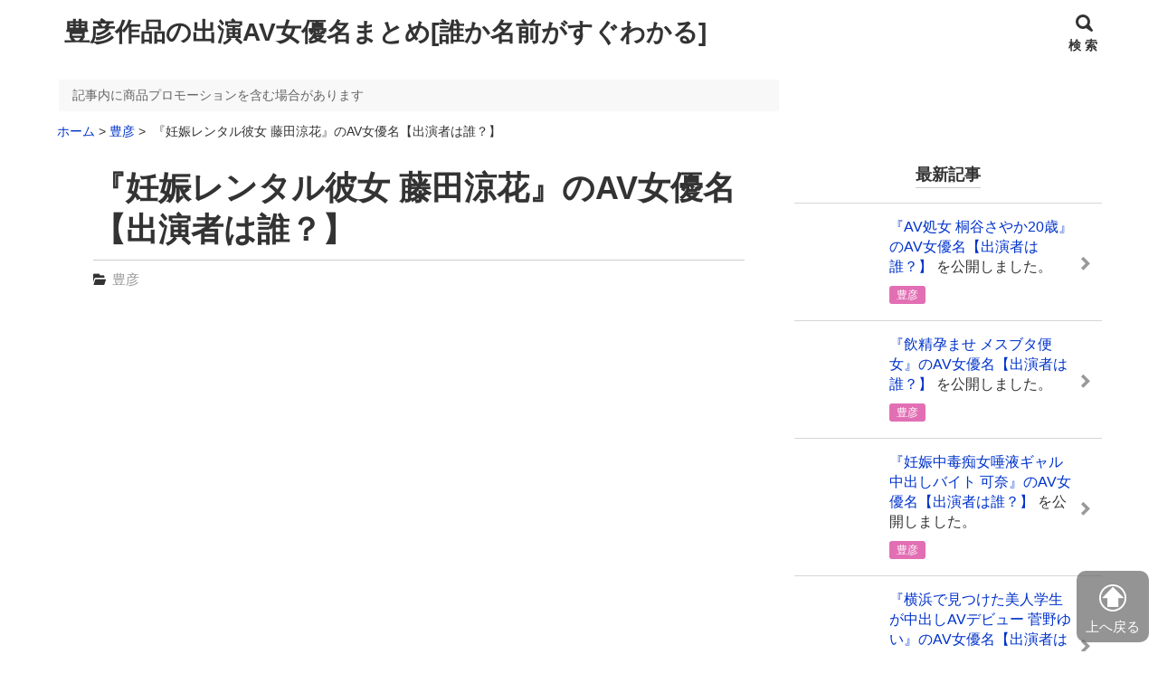

--- FILE ---
content_type: text/html; charset=UTF-8
request_url: https://www.cf-arai.com/661/
body_size: 17610
content:
<!DOCTYPE html><html lang="ja"><head prefix="og: http://ogp.me/ns# fb: http://ogp.me/ns/fb# article: http://ogp.me/ns/article#"><meta charset="utf-8"><style id="litespeed-ccss">.wp-block-image img{box-sizing:border-box;height:auto;max-width:100%;vertical-align:bottom}.wp-block-image .aligncenter{display:table}.wp-block-image .aligncenter{margin-left:auto;margin-right:auto}.wp-block-image figure{margin:0}ol{box-sizing:border-box}.entry-content{counter-reset:footnotes}:root{--wp--preset--font-size--normal:16px;--wp--preset--font-size--huge:42px}.aligncenter{clear:both}.wp-block-image{margin:0 0 1em}body{--wp--preset--color--black:#000;--wp--preset--color--cyan-bluish-gray:#abb8c3;--wp--preset--color--white:#fff;--wp--preset--color--pale-pink:#f78da7;--wp--preset--color--vivid-red:#cf2e2e;--wp--preset--color--luminous-vivid-orange:#ff6900;--wp--preset--color--luminous-vivid-amber:#fcb900;--wp--preset--color--light-green-cyan:#7bdcb5;--wp--preset--color--vivid-green-cyan:#00d084;--wp--preset--color--pale-cyan-blue:#8ed1fc;--wp--preset--color--vivid-cyan-blue:#0693e3;--wp--preset--color--vivid-purple:#9b51e0;--wp--preset--color--hnb-custom-color-1:#000;--wp--preset--color--hnb-custom-color-2:#abb8c3;--wp--preset--color--hnb-custom-color-3:#fff;--wp--preset--color--hnb-custom-color-4:#f78da7;--wp--preset--color--hnb-custom-color-5:#cf2e2e;--wp--preset--color--hnb-custom-color-6:#ff6900;--wp--preset--color--hnb-custom-color-7:#fcb900;--wp--preset--color--hnb-custom-color-8:#7bdcb5;--wp--preset--color--hnb-custom-color-9:#00d084;--wp--preset--color--hnb-custom-color-10:#8ed1fc;--wp--preset--color--hnb-custom-color-11:#0693e3;--wp--preset--color--hnb-custom-color-12:#9b51e0;--wp--preset--gradient--vivid-cyan-blue-to-vivid-purple:linear-gradient(135deg,rgba(6,147,227,1) 0%,#9b51e0 100%);--wp--preset--gradient--light-green-cyan-to-vivid-green-cyan:linear-gradient(135deg,#7adcb4 0%,#00d082 100%);--wp--preset--gradient--luminous-vivid-amber-to-luminous-vivid-orange:linear-gradient(135deg,rgba(252,185,0,1) 0%,rgba(255,105,0,1) 100%);--wp--preset--gradient--luminous-vivid-orange-to-vivid-red:linear-gradient(135deg,rgba(255,105,0,1) 0%,#cf2e2e 100%);--wp--preset--gradient--very-light-gray-to-cyan-bluish-gray:linear-gradient(135deg,#eee 0%,#a9b8c3 100%);--wp--preset--gradient--cool-to-warm-spectrum:linear-gradient(135deg,#4aeadc 0%,#9778d1 20%,#cf2aba 40%,#ee2c82 60%,#fb6962 80%,#fef84c 100%);--wp--preset--gradient--blush-light-purple:linear-gradient(135deg,#ffceec 0%,#9896f0 100%);--wp--preset--gradient--blush-bordeaux:linear-gradient(135deg,#fecda5 0%,#fe2d2d 50%,#6b003e 100%);--wp--preset--gradient--luminous-dusk:linear-gradient(135deg,#ffcb70 0%,#c751c0 50%,#4158d0 100%);--wp--preset--gradient--pale-ocean:linear-gradient(135deg,#fff5cb 0%,#b6e3d4 50%,#33a7b5 100%);--wp--preset--gradient--electric-grass:linear-gradient(135deg,#caf880 0%,#71ce7e 100%);--wp--preset--gradient--midnight:linear-gradient(135deg,#020381 0%,#2874fc 100%);--wp--preset--font-size--small:13px;--wp--preset--font-size--medium:20px;--wp--preset--font-size--large:36px;--wp--preset--font-size--x-large:42px;--wp--preset--spacing--20:.44rem;--wp--preset--spacing--30:.67rem;--wp--preset--spacing--40:1rem;--wp--preset--spacing--50:1.5rem;--wp--preset--spacing--60:2.25rem;--wp--preset--spacing--70:3.38rem;--wp--preset--spacing--80:5.06rem;--wp--preset--shadow--natural:6px 6px 9px rgba(0,0,0,.2);--wp--preset--shadow--deep:12px 12px 50px rgba(0,0,0,.4);--wp--preset--shadow--sharp:6px 6px 0px rgba(0,0,0,.2);--wp--preset--shadow--outlined:6px 6px 0px -3px rgba(255,255,255,1),6px 6px rgba(0,0,0,1);--wp--preset--shadow--crisp:6px 6px 0px rgba(0,0,0,1)}:host,:root{--fa-style-family-brands:"Font Awesome 6 Brands";--fa-font-brands:normal 400 1em/1 "Font Awesome 6 Brands"}:host,:root{--fa-font-regular:normal 400 1em/1 "Font Awesome 6 Free"}:host,:root{--fa-style-family-classic:"Font Awesome 6 Free";--fa-font-solid:normal 900 1em/1 "Font Awesome 6 Free"}:root{--hnyb-art-color-bg:#fff;--hnyb-art-color-text:#333;--nhyb-art-color-link:#03c;--nhyb-art-color-link-hover:#0056b3;--nhyb-border-color:#ccc;--nhyb-elment-top-margin:1.8em}*,*:before,*:after{-webkit-box-sizing:border-box;box-sizing:border-box}html{font-family:sans-serif;line-height:1.15;-webkit-text-size-adjust:100%;-ms-text-size-adjust:100%;-ms-overflow-style:scrollbar}@-ms-viewport{width:device-width}article,aside,figure,header,main{display:block}body{margin:0;font-family:-apple-system,BlinkMacSystemFont,"Segoe UI",Roboto,"Helvetica Neue",Arial,sans-serif,"Apple Color Emoji","Segoe UI Emoji","Segoe UI Symbol","Noto Color Emoji";font-size:1rem;font-weight:400;line-height:1.5;color:#212529;text-align:left;background-color:#fff}h1,h2{margin-top:0;margin-bottom:.5rem}p{margin-top:0;margin-bottom:1rem}ol{margin-top:0;margin-bottom:1rem}a{color:#007bff;text-decoration:none;background-color:rgba(0,0,0,0)}figure{margin:0 0 1rem}img{vertical-align:middle;border-style:none}label{display:inline-block;margin-bottom:.5rem}input{margin:0;font-family:inherit;font-size:inherit;line-height:inherit}input{overflow:visible}[type=submit]{-webkit-appearance:button}[type=submit]::-moz-focus-inner{padding:0;border-style:none}input[type=checkbox]{-webkit-box-sizing:border-box;box-sizing:border-box;padding:0}::-webkit-file-upload-button{font:inherit;-webkit-appearance:button}body{background:#fff}ol{margin:0}ol{list-style:decimal}img{height:auto;max-width:100%;vertical-align:bottom}figure{margin:1em 0}html{font-size:62.5%}body,input{color:#333;font-family:"游ゴシック体",YuGothic,"游ゴシック","Yu Gothic","メイリオ",sans-serif;font-weight:500;font-size:16px;font-size:1.6rem;line-height:1.8}body{font-family:"メイリオ",Meiryo,sans-serif}h1,h2{clear:both}a{color:#03c;text-decoration:none}a:visited{color:#03c}p{margin-bottom:0}[class^=icon-]{font-family:"icomoon"!important;speak:never;font-style:normal;font-weight:400;font-variant:normal;text-transform:none;line-height:1;-webkit-font-smoothing:antialiased;-moz-osx-font-smoothing:grayscale}.icon-folder:before{content:""}.icon-arrow-pc:before{content:""}.l-site{width:100%}.l-header-content{max-width:1155px;margin:0 auto;position:relative;display:-webkit-box;display:-ms-flexbox;display:flex;-webkit-box-align:end;-ms-flex-align:end;align-items:flex-end;height:55px}@media screen and (min-width:900px){.l-header-content{height:70px}}.l-content{max-width:1155px;margin:0 auto;padding-bottom:30px;border-top:1px solid rgba(0,0,0,0);position:relative;padding-right:constant(safe-area-inset-left);padding-left:constant(safe-area-inset-left);padding-right:env(safe-area-inset-left);padding-left:env(safe-area-inset-left)}.l-content:after{content:"";display:block;clear:both}@media screen and (min-width:900px){.l-content{padding-bottom:60px}}.l-content.bread_upper{padding-top:10px}.l-content.bread_upper>.wrapper_breadcrumb{margin-top:-10px}.l-content.bread_upper>.pr-note{margin-top:0}.l-content.bread_upper>.pr-note+.wrapper_breadcrumb{margin-top:0}@media screen and (min-width:900px){.l-content.bread_upper{padding-top:35px}.l-content.bread_upper>.pr-note{margin-top:-20px}.l-content.bread_upper>.wrapper_breadcrumb{margin-top:-35px}}.wrapper_breadcrumb+.l-main{margin-top:0}@media screen and (min-width:900px){.l-main-sb_right{width:calc(100% - 340px - 15px)}.l-main-sb_right{float:left}}@media screen and (min-width:1155px){.l-main-sb_right{width:800px}}.l-sidebar{width:100%;margin-top:10px}@media screen and (min-width:900px){.l-sidebar{margin-top:0}.l-sidebar.l-sidebar-sb_right{width:340px;float:right}}.entry-category_label{font-family:"游ゴシック体",YuGothic,"游ゴシック","Yu Gothic","メイリオ",sans-serif;display:inline-block;border-radius:3px;padding:0 8px;font-size:1.2rem;line-height:1.7}@media screen and (min-width:900px){.l-main{font-size:1.7rem}}@media screen and (min-width:900px){.l-main.l-main-2col.l-main-wide{font-size:1.8rem}}.main-article{background-color:#fff;-ms-word-wrap:break-word;word-wrap:break-word}@media screen and (min-width:900px){.main-article{border-radius:3px}}.entry-title{grid-column:2/-2;font-size:1.625em;line-height:1.4;padding:15px 0 10px;margin:0 auto 30px;width:100%;border-bottom-style:solid;border-bottom-width:1px}@media screen and (min-width:900px){.entry-title{font-size:2em;line-height:1.3;padding:20px 0 10px;margin:0 auto 30px}}.entry-header{display:-ms-grid;display:grid;-ms-grid-columns:15px 1fr 15px;grid-template-columns:15px 1fr 15px}@media screen and (min-width:900px){.entry-header{-ms-grid-columns:1fr 720px 1fr;grid-template-columns:1fr 720px 1fr}}.entry-content{padding-bottom:7rem}@media screen and (min-width:900px){.entry-content{padding-bottom:9rem}}.l-main .entry-content{padding-left:15px;padding-right:15px}@media screen and (min-width:900px){.l-main-wide .entry-content{padding-left:calc((100% - 720px)/2);padding-right:calc((100% - 720px)/2)}}@media screen and (max-width:900px){ol{padding-left:30px}}.entry-content figure{max-width:100%}.entry-content:after{content:"";display:block;clear:both}.entry-content a{text-decoration:underline}.breadcrumb{line-height:1.3;padding:10px}@media screen and (max-width:900px){.breadcrumb{overflow:scroll;white-space:nowrap}}@media screen and (min-width:900px){.breadcrumb{padding:10px 0}}.breadcrumb li{font-size:14px;list-style-type:none;display:inline-block}.breadcrumb li+li:before{content:">";margin:0 4px}.copy_text{display:none;font-size:12px;line-height:1.3;margin:10px auto}.copy_button-content .copy_text{opacity:.8}.copy_text-alert{display:none;font-size:12px;line-height:1.3;margin:10px auto;color:#666}.copy_text_box{margin:3px 0;padding:0 5px;width:100%;border:1px solid #ccc;display:none}.footer a{color:#fff}.go_top_button{position:fixed;bottom:10px;right:10px}.go_top_button a{display:block;text-align:center;opacity:.7}.go_top_button a.go_top_button-text{color:#fff;background-color:#666;font-size:10px;padding:6px 5px 3px;border-radius:5px;display:inline-block;width:50px}@media screen and (min-width:900px){.go_top_button a.go_top_button-text{display:block;font-size:15px;padding:15px 10px 5px;border-radius:10px;width:80px}}.go_top_button span{font-size:22px}@media screen and (min-width:900px){.go_top_button span{font-size:30px}}.header{background-color:#fff;-webkit-box-shadow:0 1px 3px rgba(0,0,0,.15);box-shadow:0 1px 3px rgba(0,0,0,.15)}.header-no_logo{margin-right:auto;line-height:1.2;padding:7px 5px 8px;-ms-flex-item-align:center;-ms-grid-row-align:center;align-self:center}@media screen and (min-width:900px){.header-no_logo{padding:10px 8px 10px}}.header-title{font-size:22px;margin-bottom:0;font-weight:700}@media screen and (min-width:900px){.header-title{font-size:28px}}.header-title a{color:#333}.header_search{padding:5px 10px 5px 3px;text-align:center;font-size:10px;font-weight:700;-ms-flex-negative:0;flex-shrink:0}@media screen and (min-width:900px){.header_search{font-size:14px;padding:5px;border-bottom:2px solid rgba(0,0,0,0)}}.header_search-button{margin-top:4px;margin-bottom:0;color:#333}.header_search-button_icon{display:block;position:relative;margin:0 auto 6px;width:16px;height:16px;border:solid 3px currentColor;border-radius:100%;-webkit-transform:rotate(-45deg);transform:rotate(-45deg)}.header_search-button_icon:before{content:"";position:absolute;top:10px;left:2px;height:0;width:6px;border-top:10px solid #333;border-left:2px solid rgba(0,0,0,0);border-right:2px solid rgba(0,0,0,0);border-radius:0 0 2px 2px}#header_search-toggle{display:none;position:absolute;opacity:0}.wrapper_header_serach_box{position:absolute;z-index:99;bottom:0;left:0;width:100%;text-align:center;background-color:#fff;height:0;overflow:hidden}.header_search_box{margin:30px 15px}.header_search_box-inputbox{width:70%;border:1px solid #ccc;padding:5px}.header_search_box-button{-webkit-appearance:none;padding:6px 20px;background-color:#3d88ef;color:#fff;border:none}.post_meta-container{display:-webkit-box;display:-ms-flexbox;display:flex;-ms-flex-wrap:wrap;flex-wrap:wrap;-webkit-box-align:center;-ms-flex-align:center;align-items:center;grid-column:2/-2}.post_meta-container a.entry-category_label{display:inline-block;font-family:"游ゴシック体",YuGothic,"游ゴシック","Yu Gothic","メイリオ",sans-serif;font-size:1.5rem;line-height:1.7;margin:3px 10px 3px 0;opacity:.5;padding:0}.post_meta-container .icon-folder{vertical-align:middle;margin-right:7px;font-size:1.2rem}.post_meta-top{margin-top:-25px;margin-bottom:25px}@media screen and (min-width:900px){.post_meta-top{margin-top:-25px;margin-bottom:25px}}.pr-note{margin-inline:10px}@media screen and (min-width:900px){.pr-note{margin-inline:auto}}@media screen and (min-width:900px){.content_sb_right .pr-note{margin-inline:0;max-width:calc(100% - 340px - 15px)}}@media screen and (min-width:1155px){.site:not(.l-header-vertical) .content_sb_right .pr-note{max-width:800px}}.pr-note.width-wide{max-width:720px}.pr-note__title{text-align:center;color:#fff;background-color:#666;padding:5px 15px;border:2px solid #666;position:relative;font-size:14px}@media screen and (max-width:480px){.pr-note__title{padding-inline:10px;font-size:13px}}.l-widget>div{background-color:#fff;overflow:hidden}@media screen and (min-width:900px){.l-widget>div{border-radius:3px}.l-sidebar .l-widget>div{padding:0}}.widget-title{font-size:2rem;text-align:center;padding:12px 15px 15px;margin:0}.l-sidebar .widget-title{padding-left:15px;padding-right:15px}.widget-title span{border-bottom:1px solid #333;display:inline-block;line-height:1.5}.l-sidebar .widget-title{padding:12px 15px 15px}@media screen and (min-width:900px){.l-sidebar .widget-title{font-size:1.8rem}}.entry_list{margin:0}.entry_list-items{list-style:none;padding-left:0;margin-bottom:0}.entry_list-item{display:block;-webkit-column-break-inside:avoid;-moz-column-break-inside:avoid;break-inside:avoid;margin-top:0}.l-sidebar .entry_list-item{-webkit-box-shadow:none;box-shadow:none}.l-sidebar .entry_list-item:first-child,.l-sidebar .entry_list-item+.entry_list-item{border-top-style:solid;border-top-width:1px}.content_noborder .entry_list-item:last-child{border-bottom-style:solid;border-bottom-width:1px}.entry_list-link{display:-webkit-box;display:-ms-flexbox;display:flex;-webkit-box-align:center;-ms-flex-align:center;align-items:center;position:relative;min-height:53px}.entry_list-link:after{font-family:"icomoon";content:"";position:absolute;right:10px;top:calc((100% - 26px)/2);color:#ccc}.sidebar_widget .entry_list-link{padding:10px 30px 10px 10px}@media screen and (min-width:900px){.sidebar_widget .entry_list-link{padding:15px 30px 15px 15px}}.entry_list-wrap_thumb{margin-right:10px;text-align:center;-ms-flex-negative:0;flex-shrink:0;-ms-flex-item-align:start;align-self:flex-start;width:96px}@media screen and (min-width:900px){.entry_list-wrap_thumb{width:80px}}.thumb_square .entry_list-wrap_thumb{position:relative;overflow:hidden}.thumb_square .entry_list-wrap_thumb:before{content:"";display:block;width:100%;height:0;padding-bottom:100%}.thumb_square .entry_list-wrap_thumb img{position:absolute;top:50%;left:50%;max-width:none;-webkit-transform:translate(-50%,-50%);transform:translate(-50%,-50%);width:100%;height:100%;-o-object-fit:cover;object-fit:cover;font-family:"object-fit: cover;"}.entry_list-content{overflow:hidden;font-size:1.6rem;line-height:1.4;-ms-word-wrap:break-word;word-wrap:break-word}.sidebar_widget .entry_list-content{font-size:1.6rem}.entry_list-content>div+div{margin-top:5px}.entry_list-sffix,.entry_list-prefix{color:#333}.entry_list-categories{line-height:1.8}.aligncenter{clear:both;display:block;margin-left:auto;margin-right:auto}.wp-block-image{text-align:center}.lazyload{background-image:none!important}.lazyload:before{background-image:none!important}:root{--hnyb-art-color-bg:#fff;--hnyb-art-color-text:#333;--nhyb-art-color-link:#03c;--nhyb-art-color-link-hover:#03c;--nhyb-border-color:hsla(0,0%,20%,.2)}body,input{font-family:"游ゴシック体",YuGothic,"游ゴシック","Yu Gothic","メイリオ",sans-serif}h1,h2{font-family:"游ゴシック体",YuGothic,"游ゴシック","Yu Gothic","メイリオ",sans-serif}.main_content{background-color:#fff}.main-article,.l-sidebar .l-widget>div{background-color:#fff}.post_meta-container a.entry-category_label,.main-article,.l-sidebar .l-widget>div,.entry_list-sffix,.entry_list-prefix{color:#333}.main-article a,.l-sidebar .l-widget a{color:#03c}.entry_list-link:after{color:hsla(0,0%,20%,.5)}.entry_list-item:first-child,.entry_list-item+.entry_list-item{border-color:hsla(0,0%,20%,.2)}.header{background-color:#fff}.header-title a,.header_search-button{color:#333}.header_search-button_icon:before{border-top-color:#333}.header_search_box-button{background-color:#3d88ef;color:#fff}.breadcrumb{color:#333}.breadcrumb a{color:#03c}.widget-title span{border-color:#ccc}.l-sidebar .l-widget>div .widget-title{color:#333}.entry-title{color:#333;border-bottom-color:#ccc}.footer a,.footer a:visited{color:#ccc}.entry-title{font-size:1.625em}@media screen and (min-width:900px){.entry-title{font-size:2em}}</style><link rel="preload" data-asynced="1" data-optimized="2" as="style" onload="this.onload=null;this.rel='stylesheet'" href="https://www.cf-arai.com/wp-content/litespeed/css/5ad90938a92bc1127b4084c0b890c17e.css?ver=6be4f" /><script type="litespeed/javascript">!function(a){"use strict";var b=function(b,c,d){function e(a){return h.body?a():void setTimeout(function(){e(a)})}function f(){i.addEventListener&&i.removeEventListener("load",f),i.media=d||"all"}var g,h=a.document,i=h.createElement("link");if(c)g=c;else{var j=(h.body||h.getElementsByTagName("head")[0]).childNodes;g=j[j.length-1]}var k=h.styleSheets;i.rel="stylesheet",i.href=b,i.media="only x",e(function(){g.parentNode.insertBefore(i,c?g:g.nextSibling)});var l=function(a){for(var b=i.href,c=k.length;c--;)if(k[c].href===b)return a();setTimeout(function(){l(a)})};return i.addEventListener&&i.addEventListener("load",f),i.onloadcssdefined=l,l(f),i};"undefined"!=typeof exports?exports.loadCSS=b:a.loadCSS=b}("undefined"!=typeof global?global:this);!function(a){if(a.loadCSS){var b=loadCSS.relpreload={};if(b.support=function(){try{return a.document.createElement("link").relList.supports("preload")}catch(b){return!1}},b.poly=function(){for(var b=a.document.getElementsByTagName("link"),c=0;c<b.length;c++){var d=b[c];"preload"===d.rel&&"style"===d.getAttribute("as")&&(a.loadCSS(d.href,d,d.getAttribute("media")),d.rel=null)}},!b.support()){b.poly();var c=a.setInterval(b.poly,300);a.addEventListener&&a.addEventListener("load",function(){b.poly(),a.clearInterval(c)}),a.attachEvent&&a.attachEvent("onload",function(){a.clearInterval(c)})}}}(this);</script><link rel="pingback" href="https://www.cf-arai.com/xmlrpc.php"><title>『妊娠レンタル彼女 藤田涼花』のAV女優名【出演者は誰？】</title><meta name='robots' content='max-image-preview:large' /><meta name="referrer" content="no-referrer-when-downgrade"/><link rel="alternate" type="application/rss+xml" title="豊彦作品の出演AV女優名まとめ[誰か名前がすぐわかる] &raquo; フィード" href="https://www.cf-arai.com/feed/" /><link rel="alternate" type="application/rss+xml" title="豊彦作品の出演AV女優名まとめ[誰か名前がすぐわかる] &raquo; コメントフィード" href="https://www.cf-arai.com/comments/feed/" /><link rel="alternate" title="oEmbed (JSON)" type="application/json+oembed" href="https://www.cf-arai.com/wp-json/oembed/1.0/embed?url=https%3A%2F%2Fwww.cf-arai.com%2F661%2F" /><link rel="alternate" title="oEmbed (XML)" type="text/xml+oembed" href="https://www.cf-arai.com/wp-json/oembed/1.0/embed?url=https%3A%2F%2Fwww.cf-arai.com%2F661%2F&#038;format=xml" /><style id='wp-block-image-inline-css'>.wp-block-image>a,.wp-block-image>figure>a{display:inline-block}.wp-block-image img{box-sizing:border-box;height:auto;max-width:100%;vertical-align:bottom}@media not (prefers-reduced-motion){.wp-block-image img.hide{visibility:hidden}.wp-block-image img.show{animation:show-content-image .4s}}.wp-block-image[style*=border-radius] img,.wp-block-image[style*=border-radius]>a{border-radius:inherit}.wp-block-image.has-custom-border img{box-sizing:border-box}.wp-block-image.aligncenter{text-align:center}.wp-block-image.alignfull>a,.wp-block-image.alignwide>a{width:100%}.wp-block-image.alignfull img,.wp-block-image.alignwide img{height:auto;width:100%}.wp-block-image .aligncenter,.wp-block-image .alignleft,.wp-block-image .alignright,.wp-block-image.aligncenter,.wp-block-image.alignleft,.wp-block-image.alignright{display:table}.wp-block-image .aligncenter>figcaption,.wp-block-image .alignleft>figcaption,.wp-block-image .alignright>figcaption,.wp-block-image.aligncenter>figcaption,.wp-block-image.alignleft>figcaption,.wp-block-image.alignright>figcaption{caption-side:bottom;display:table-caption}.wp-block-image .alignleft{float:left;margin:.5em 1em .5em 0}.wp-block-image .alignright{float:right;margin:.5em 0 .5em 1em}.wp-block-image .aligncenter{margin-left:auto;margin-right:auto}.wp-block-image :where(figcaption){margin-bottom:1em;margin-top:.5em}.wp-block-image.is-style-circle-mask img{border-radius:9999px}@supports ((-webkit-mask-image:none) or (mask-image:none)) or (-webkit-mask-image:none){.wp-block-image.is-style-circle-mask img{border-radius:0;-webkit-mask-image:url('data:image/svg+xml;utf8,<svg viewBox="0 0 100 100" xmlns="http://www.w3.org/2000/svg"><circle cx="50" cy="50" r="50"/></svg>');mask-image:url('data:image/svg+xml;utf8,<svg viewBox="0 0 100 100" xmlns="http://www.w3.org/2000/svg"><circle cx="50" cy="50" r="50"/></svg>');mask-mode:alpha;-webkit-mask-position:center;mask-position:center;-webkit-mask-repeat:no-repeat;mask-repeat:no-repeat;-webkit-mask-size:contain;mask-size:contain}}:root :where(.wp-block-image.is-style-rounded img,.wp-block-image .is-style-rounded img){border-radius:9999px}.wp-block-image figure{margin:0}.wp-lightbox-container{display:flex;flex-direction:column;position:relative}.wp-lightbox-container img{cursor:zoom-in}.wp-lightbox-container img:hover+button{opacity:1}.wp-lightbox-container button{align-items:center;backdrop-filter:blur(16px) saturate(180%);background-color:#5a5a5a40;border:none;border-radius:4px;cursor:zoom-in;display:flex;height:20px;justify-content:center;opacity:0;padding:0;position:absolute;right:16px;text-align:center;top:16px;width:20px;z-index:100}@media not (prefers-reduced-motion){.wp-lightbox-container button{transition:opacity .2s ease}}.wp-lightbox-container button:focus-visible{outline:3px auto #5a5a5a40;outline:3px auto -webkit-focus-ring-color;outline-offset:3px}.wp-lightbox-container button:hover{cursor:pointer;opacity:1}.wp-lightbox-container button:focus{opacity:1}.wp-lightbox-container button:focus,.wp-lightbox-container button:hover,.wp-lightbox-container button:not(:hover):not(:active):not(.has-background){background-color:#5a5a5a40;border:none}.wp-lightbox-overlay{box-sizing:border-box;cursor:zoom-out;height:100vh;left:0;overflow:hidden;position:fixed;top:0;visibility:hidden;width:100%;z-index:100000}.wp-lightbox-overlay .close-button{align-items:center;cursor:pointer;display:flex;justify-content:center;min-height:40px;min-width:40px;padding:0;position:absolute;right:calc(env(safe-area-inset-right) + 16px);top:calc(env(safe-area-inset-top) + 16px);z-index:5000000}.wp-lightbox-overlay .close-button:focus,.wp-lightbox-overlay .close-button:hover,.wp-lightbox-overlay .close-button:not(:hover):not(:active):not(.has-background){background:none;border:none}.wp-lightbox-overlay .lightbox-image-container{height:var(--wp--lightbox-container-height);left:50%;overflow:hidden;position:absolute;top:50%;transform:translate(-50%,-50%);transform-origin:top left;width:var(--wp--lightbox-container-width);z-index:9999999999}.wp-lightbox-overlay .wp-block-image{align-items:center;box-sizing:border-box;display:flex;height:100%;justify-content:center;margin:0;position:relative;transform-origin:0 0;width:100%;z-index:3000000}.wp-lightbox-overlay .wp-block-image img{height:var(--wp--lightbox-image-height);min-height:var(--wp--lightbox-image-height);min-width:var(--wp--lightbox-image-width);width:var(--wp--lightbox-image-width)}.wp-lightbox-overlay .wp-block-image figcaption{display:none}.wp-lightbox-overlay button{background:none;border:none}.wp-lightbox-overlay .scrim{background-color:#fff;height:100%;opacity:.9;position:absolute;width:100%;z-index:2000000}.wp-lightbox-overlay.active{visibility:visible}@media not (prefers-reduced-motion){.wp-lightbox-overlay.active{animation:turn-on-visibility .25s both}.wp-lightbox-overlay.active img{animation:turn-on-visibility .35s both}.wp-lightbox-overlay.show-closing-animation:not(.active){animation:turn-off-visibility .35s both}.wp-lightbox-overlay.show-closing-animation:not(.active) img{animation:turn-off-visibility .25s both}.wp-lightbox-overlay.zoom.active{animation:none;opacity:1;visibility:visible}.wp-lightbox-overlay.zoom.active .lightbox-image-container{animation:lightbox-zoom-in .4s}.wp-lightbox-overlay.zoom.active .lightbox-image-container img{animation:none}.wp-lightbox-overlay.zoom.active .scrim{animation:turn-on-visibility .4s forwards}.wp-lightbox-overlay.zoom.show-closing-animation:not(.active){animation:none}.wp-lightbox-overlay.zoom.show-closing-animation:not(.active) .lightbox-image-container{animation:lightbox-zoom-out .4s}.wp-lightbox-overlay.zoom.show-closing-animation:not(.active) .lightbox-image-container img{animation:none}.wp-lightbox-overlay.zoom.show-closing-animation:not(.active) .scrim{animation:turn-off-visibility .4s forwards}}@keyframes show-content-image{0%{visibility:hidden}99%{visibility:hidden}to{visibility:visible}}@keyframes turn-on-visibility{0%{opacity:0}to{opacity:1}}@keyframes turn-off-visibility{0%{opacity:1;visibility:visible}99%{opacity:0;visibility:visible}to{opacity:0;visibility:hidden}}@keyframes lightbox-zoom-in{0%{transform:translate(calc((-100vw + var(--wp--lightbox-scrollbar-width))/2 + var(--wp--lightbox-initial-left-position)),calc(-50vh + var(--wp--lightbox-initial-top-position))) scale(var(--wp--lightbox-scale))}to{transform:translate(-50%,-50%) scale(1)}}@keyframes lightbox-zoom-out{0%{transform:translate(-50%,-50%) scale(1);visibility:visible}99%{visibility:visible}to{transform:translate(calc((-100vw + var(--wp--lightbox-scrollbar-width))/2 + var(--wp--lightbox-initial-left-position)),calc(-50vh + var(--wp--lightbox-initial-top-position))) scale(var(--wp--lightbox-scale));visibility:hidden}}
/*# sourceURL=https://www.cf-arai.com/wp-includes/blocks/image/style.min.css */</style> <script id="wpp-json" type="application/json">{"sampling_active":0,"sampling_rate":100,"ajax_url":"https:\/\/www.cf-arai.com\/wp-json\/wordpress-popular-posts\/v1\/popular-posts","api_url":"https:\/\/www.cf-arai.com\/wp-json\/wordpress-popular-posts","ID":661,"token":"88890b4a7b","lang":0,"debug":0}
//# sourceURL=wpp-json</script> <script defer src="https://www.cf-arai.com/wp-includes/js/jquery/jquery.min.js?ver=3.7.1" id="jquery-core-js"></script> <link rel="https://api.w.org/" href="https://www.cf-arai.com/wp-json/" /><link rel="alternate" title="JSON" type="application/json" href="https://www.cf-arai.com/wp-json/wp/v2/posts/661" /><link rel="EditURI" type="application/rsd+xml" title="RSD" href="https://www.cf-arai.com/xmlrpc.php?rsd" /><link rel="canonical" href="https://www.cf-arai.com/661/" /><link rel='shortlink' href='https://www.cf-arai.com/?p=661' /><meta name="viewport" content="width=1155"><meta name="thumbnail" content="https://www.cf-arai.com/wp-content/uploads/2022/02/slfl00002pl-150x150.jpg" /><meta property="og:title" content="『妊娠レンタル彼女 藤田涼花』のAV女優名【出演者は誰？】" /><meta property="og:type" content="article" /><meta property="og:url" content="https://www.cf-arai.com/661/" /><meta property="og:site_name" content="豊彦作品の出演AV女優名まとめ[誰か名前がすぐわかる]" /><meta property="og:image" content="https://www.cf-arai.com/wp-content/uploads/2022/02/slfl00002pl.jpg" /><meta property="og:description" content="いつも笑顔でお茶目な言いなり穴娘、藤田涼花ちゃん。脇汗、潮、愛液、ヨダレもたっぷり分泌する超健康的運動ガールだ！！糞穴舐めさせ、無許可中出し妊娠孕ませ、超大量顔射、苦手な喉奥と敏感..." /><meta name="twitter:card" content="summary" /> <script type="application/ld+json">[
	{
		"@context": "http://schema.org",
		"@type": "Article",
		"mainEntityOfPage": {
			"@type": "WebPage",
			"@id": "https://www.cf-arai.com/661/"
		},
		"headline": "『妊娠レンタル彼女 藤田涼花』のAV女優名【出演者は誰？】",
		"image": {
			"@type": "ImageObject",
			"url": "https://www.cf-arai.com/wp-content/uploads/2022/02/slfl00002pl-768x515.jpg",
			"height": 416,
			"width": 620		},
		"datePublished": "2022-03-04T17:14:26+09:00",
				"author":[
			{"@type": "Person","name":" ad1979satesan"}		]
		,		"publisher": {
			"@type": "Organization",
			"name": "豊彦作品の出演AV女優名まとめ[誰か名前がすぐわかる]",
			"logo": {
			"@type": "ImageObject",
			"url": ""
			}
		},
		"description": "若宮はずきの出演AV一覧はこちら &nbsp; 管理人のレビュー 笑顔がかわいいスタイル抜群の美少女、若宮はずきがエロコスでドMなプレイを見せてくれます。体育大学に通う甘えん坊でお茶目な女子大生が、激しい調教で言いなり従..."
	}
]</script> <noscript><style>.lazyload[data-src]{display:none !important;}</style></noscript><link rel="icon" href="https://www.cf-arai.com/wp-content/uploads/2022/02/cropped-toyohikokikakufavi_01-32x32.png" sizes="32x32" /><link rel="icon" href="https://www.cf-arai.com/wp-content/uploads/2022/02/cropped-toyohikokikakufavi_01-192x192.png" sizes="192x192" /><link rel="apple-touch-icon" href="https://www.cf-arai.com/wp-content/uploads/2022/02/cropped-toyohikokikakufavi_01-180x180.png" /><meta name="msapplication-TileImage" content="https://www.cf-arai.com/wp-content/uploads/2022/02/cropped-toyohikokikakufavi_01-270x270.png" /><link rel="alternate" type="application/rss+xml" title="RSS" href="https://www.cf-arai.com/rsslatest.xml" /><style id="sccss"></style></head><body class="wp-singular post-template-default single single-post postid-661 single-format-standard wp-embed-responsive wp-theme-hannyabuilder-20230927"><div id="top" class="site l-site"><header id="js-header" class="header header_relative header_logo_left"><div class="header-content l-header-content"><div class="header-no_logo"><div class="header-title"> <a href="https://www.cf-arai.com">豊彦作品の出演AV女優名まとめ[誰か名前がすぐわかる]</a></div></div><div class="header_search"> <input type="checkbox" id="header_search-toggle" /> <label for="header_search-toggle" class="header_search-button"> <span class="header_search-button_icon"></span> <span class="header_search-button_text">検 索</span> </label><div class="wrapper_header_serach_box"><div class="header_search_box"><form method="get" id="searchform" action="https://www.cf-arai.com/"> <input type="text" value="" name="s" id="s" placeholder="サイト内検索"  class="header_search_box-inputbox" /> <input type="submit" id="searchsubmit" value="検索" class="header_search_box-button" /></form></div></div></div></div></header><div id="js-main_content" class="main_content"><div class="content l-content header_sb-align_center header_sb-default content_noborder bread_upper small_round content_sb_right content_has_sb mobile_table_full"><div class="pr-note width-wide"><div class="pr-note__title" style="text-align:left;background-color:#f8f8f8;color:#666;border-color:#fff"> 記事内に商品プロモーションを含む場合があります</div></div><div class="wrapper_breadcrumb"><ol class="breadcrumb" itemscope itemtype="http://schema.org/BreadcrumbList"><li itemprop="itemListElement" itemscope itemtype="http://schema.org/ListItem" class="bread_item-1"><a href="https://www.cf-arai.com" itemprop="item"><span itemprop="name">ホーム</span></a><meta itemprop="position" content="1" /></li><li itemprop="itemListElement" itemscope itemtype="http://schema.org/ListItem" class="bread_item-2"><a href="https://www.cf-arai.com/category/%e8%b1%8a%e5%bd%a6/" itemprop="item"><span itemprop="name">豊彦</span></a><meta itemprop="position" content="2" /></li><li itemprop="itemListElement" itemscope itemtype="http://schema.org/ListItem" class="bread_item-3"><span itemprop="name"> 『妊娠レンタル彼女 藤田涼花』のAV女優名【出演者は誰？】</span><meta itemprop="position" content="3" /></li></ol></div><main id="main" class="site-main  l-main l-main-sb_right l-main-2col l-main-wide h2-woman" role="main"><article id="post-661" class="main-article post-661 post type-post status-publish format-standard has-post-thumbnail category-6" itemscope itemtype="https://schema.org/CreativeWork"><header class="entry-header"><h1 class="entry-title" itemprop="headline">『妊娠レンタル彼女 藤田涼花』のAV女優名【出演者は誰？】</h1><div class="post_meta-container post_meta-top"> <span class="icon-folder"></span> <a href="https://www.cf-arai.com/category/%e8%b1%8a%e5%bd%a6/" class="entry-category_label">豊彦</a></div></header><div class="entry-content d-article" itemprop="text"><div class="wp-block-image"><figure class="aligncenter size-large"><a href="https://al.dmm.co.jp/?lurl=https%3A%2F%2Fwww.dmm.co.jp%2Fdigital%2Fvideoa%2F-%2Fdetail%2F%3D%2Fcid%3Dslfl00002%2F&#038;af_id=urakenism-990&#038;ch=api" target="_blank" rel="noopener"><img decoding="async" src="[data-uri]" alt="妊娠レンタル彼女 藤田涼花" width="800" height="536" data-src="https://www.cf-arai.com/wp-content/uploads/2022/02/slfl00002pl.jpg.webp" class="lazyload" data-eio-rwidth="800" data-eio-rheight="536" /><noscript><img decoding="async" src="https://www.cf-arai.com/wp-content/uploads/2022/02/slfl00002pl.jpg.webp" alt="妊娠レンタル彼女 藤田涼花" width="800" height="536" data-eio="l" /></noscript></a></figure></div><div class="wrap_fukidashi wrap_fukidashi-yoko fukidashi-avatar-normal box_black"><div class="balloonAvator_r balloonAvator_yoko"><div class="wrap_av_img av_img_waku_maru"> <img decoding="async" src="[data-uri]" width="96" height="96" data-src="https://www.cf-arai.com/wp-content/uploads/2022/02/erokann250.jpg.webp" class="lazyload" data-eio-rwidth="250" data-eio-rheight="250"><noscript><img decoding="async" src="https://www.cf-arai.com/wp-content/uploads/2022/02/erokann250.jpg.webp" width="96" height="96" data-eio="l"></noscript></div><div class="avater_name">管理人</div></div><div class="balloonText balloon_r balloon_yoko ballon_yellow-green"><p>本作の出演AV女優の名前は</p><p><span class="boldtxt"><font size="5">若宮はずき(早川瑞希、麻倉なな、奥野絢子、宝田ありさ、牧野香織、星川希美、矢崎玲奈、仲川美月、河原瞳、石田みずき、宮澤なつみ、クラシキコハル、もえもえみすず、早川瑞樹)</font></span>です。</p></div></div><p><a class="delta2-orange" href="https://al.dmm.co.jp/?lurl=https%3A%2F%2Fwww.dmm.co.jp%2Fdigital%2F-%2Flist%2Fsearch%2F%3D%2F%3Fsearchstr%3D%25E8%258B%25A5%25E5%25AE%25AE%25E3%2581%25AF%25E3%2581%259A%25E3%2581%258D%2520%25E5%258D%2598%25E4%25BD%2593&#038;af_id=urakenism-011&#038;ch=toolbar&#038;ch_id=link" rel="nofollow noopener" target="_blank">若宮はずきの出演AV一覧はこちら</a></p> &nbsp;<h2>管理人のレビュー</h2> 笑顔がかわいいスタイル抜群の美少女、若宮はずきがエロコスでドMなプレイを見せてくれます。体育大学に通う甘えん坊でお茶目な女子大生が、激しい調教で言いなり従順オナホールと化します。  雨の中ミニスカで散歩するシーンは、ムチムチ太ももとパンツの食い込んだもっちりお尻がしっかり見えるアングルでとてもエロいです。また部屋に入り強制足つぼマッサージを受け大股を開いて痛がる姿が、感度も上々で興奮してしまいます。  そのまま強制フェラからの潮吹き手マンでは、喘ぎ声もかわいらしく、口元もゆるゆるでメス犬感がたっぷりです。パンツを脱がされ膣奥まで突かれると、アヘ顔でイキまくり、強制中出しされます。この時のアクメ顔がたまりません。その後の緊縛強制フェラでも、喉奥を巨根で痛めつけられ、顔射で口も鼻も髪の毛も精子まみれで、ドロドロの汚顔を見せてくれて最高です。  個人的に一番の抜きどころは、黒スパッツ姿での調教SEXです。体中揉みくちゃに責められ、イラマチオで体液まみれにされます。完全にドMオナホールと化してしまい、アナル舐め、臭足舐め、スパンキングをすべて受け入れ、自ら股を開いて巨根を受け入れます。スパッツに穴を開けての子宮メッタ突き、そして最後は大量中出しと、言うことなしです。  若宮はずきちゃんは、太ももがエロくずっと見ていられます。またぷっくり唇も最高です。はずきちゃんの凌辱プレイが盛沢山に見れたので、個人的には大満足です。<h2>作品情報＆サンプル動画</h2><p style="text-align:center;"><div style="width:100%; padding-top:100%; position:relative;"><iframe loading="lazy" width="100%" height="100%" max-width="1280px" style="position: absolute; top: 0; left: 0;"  scrolling="no" frameborder="0" allowfullscreen data-src="https://www.dmm.co.jp/litevideo/-/part/=/affi_id=urakenism-990/cid=slfl00002/size=1280_720/" class="lazyload"></iframe></div></p><blockquote class="wp-block-quote is-layout-flow wp-block-quote-is-layout-flow"><p>いつも笑顔でお茶目な言いなり穴娘、藤田涼花ちゃん。脇汗、潮、愛液、ヨダレもたっぷり分泌する超健康的運動ガールだ！！糞穴舐めさせ、無許可中出し妊娠孕ませ、超大量顔射、苦手な喉奥と敏感な膣奥をズッポズポ巨根責め！！ 1公園デート 2悶絶足つぼマッサージ 2お洒落私服無断中出しファック 3後ろ手緊縛強●フェラ 4オリジナルエクササイズ 5スパッツまたがりオナニー 6スパッツ穴開け無許可中出しSEX潮吹きアクメ 7お風呂</p><cite>FANZA</cite></blockquote><figure class="wp-block-table"><table class="detail-table"><tbody><tr><th>発売日</th><td>2016-01-24</td></tr><tr><th>収録時間</th><td>119分</td></tr><tr><th>ジャンル</th><td>女子大生　パイパン　顔射　スポーツ　体操着・ブルマ　単体作品　</td></tr><tr><th>女優</th><td>藤田涼花　</td></tr><tr><th>監督</th><td>鎖羅鬼　</td></tr><tr><th>メーカー</th><td><a href="https://www.cf-arai.com/category/豊彦/">豊彦</a>　</td></tr><tr><th>レーベル</th><td>靖云会　</td></tr><tr><th>品番</th><td>slfl00002</td></tr><tr><th>価格</th><td>￥579~</td></tr></tbody></table></figure><div class="wp-block-buttons is-content-justification-center"><div class="wp-block-button has-custom-width wp-block-button__width-100 btn-lg"><a class="wp-block-button__link" href="https://al.dmm.co.jp/?lurl=https%3A%2F%2Fwww.dmm.co.jp%2Fdigital%2Fvideoa%2F-%2Fdetail%2F%3D%2Fcid%3Dslfl00002%2F&#038;af_id=urakenism-990&#038;ch=api" style="border-radius:5px; color:#ffffff; background-color:#23ac38" target="_blank" rel="noreferrer noopener">動画フルバージョンはこちら</a></div></div><p><div align="center"><span class="marker-yellow"><span class="boldtxt">▲▲▲動画完全版を視聴する▲▲▲</span></span></div></p> &nbsp;  &nbsp;<h2>サンプル画像</h2><div class="wp-block-image aligncenter"><figure class="aligncenter"><img decoding="async" src="[data-uri]" alt="妊娠レンタル彼女 藤田涼花 画像1" width="600" height="800" data-src="https://pics.dmm.co.jp/digital/video/slfl00002/slfl00002jp-1.jpg" class="lazyload" data-eio-rwidth="600" data-eio-rheight="800" /><noscript><img decoding="async" src="https://pics.dmm.co.jp/digital/video/slfl00002/slfl00002jp-1.jpg" alt="妊娠レンタル彼女 藤田涼花 画像1" width="600" height="800" data-eio="l" /></noscript><figcaption>妊娠レンタル彼女 藤田涼花 画像1</figcaption></figure></div><div class="wp-block-image aligncenter"><figure class="aligncenter"><img decoding="async" src="[data-uri]" alt="妊娠レンタル彼女 藤田涼花 画像2" width="800" height="450" data-src="https://pics.dmm.co.jp/digital/video/slfl00002/slfl00002jp-2.jpg" class="lazyload" data-eio-rwidth="800" data-eio-rheight="450" /><noscript><img decoding="async" src="https://pics.dmm.co.jp/digital/video/slfl00002/slfl00002jp-2.jpg" alt="妊娠レンタル彼女 藤田涼花 画像2" width="800" height="450" data-eio="l" /></noscript><figcaption>妊娠レンタル彼女 藤田涼花 画像2</figcaption></figure></div><div class="wp-block-image aligncenter"><figure class="aligncenter"><img decoding="async" src="[data-uri]" alt="妊娠レンタル彼女 藤田涼花 画像3" width="800" height="479" data-src="https://pics.dmm.co.jp/digital/video/slfl00002/slfl00002jp-3.jpg" class="lazyload" data-eio-rwidth="800" data-eio-rheight="479" /><noscript><img decoding="async" src="https://pics.dmm.co.jp/digital/video/slfl00002/slfl00002jp-3.jpg" alt="妊娠レンタル彼女 藤田涼花 画像3" width="800" height="479" data-eio="l" /></noscript><figcaption>妊娠レンタル彼女 藤田涼花 画像3</figcaption></figure></div><div class="wp-block-image aligncenter"><figure class="aligncenter"><img decoding="async" src="[data-uri]" alt="妊娠レンタル彼女 藤田涼花 画像4" width="800" height="450" data-src="https://pics.dmm.co.jp/digital/video/slfl00002/slfl00002jp-4.jpg" class="lazyload" data-eio-rwidth="800" data-eio-rheight="450" /><noscript><img decoding="async" src="https://pics.dmm.co.jp/digital/video/slfl00002/slfl00002jp-4.jpg" alt="妊娠レンタル彼女 藤田涼花 画像4" width="800" height="450" data-eio="l" /></noscript><figcaption>妊娠レンタル彼女 藤田涼花 画像4</figcaption></figure></div><div class="wp-block-image aligncenter"><figure class="aligncenter"><img decoding="async" src="[data-uri]" alt="妊娠レンタル彼女 藤田涼花 画像5" width="800" height="450" data-src="https://pics.dmm.co.jp/digital/video/slfl00002/slfl00002jp-5.jpg" class="lazyload" data-eio-rwidth="800" data-eio-rheight="450" /><noscript><img decoding="async" src="https://pics.dmm.co.jp/digital/video/slfl00002/slfl00002jp-5.jpg" alt="妊娠レンタル彼女 藤田涼花 画像5" width="800" height="450" data-eio="l" /></noscript><figcaption>妊娠レンタル彼女 藤田涼花 画像5</figcaption></figure></div><div class="wp-block-image aligncenter"><figure class="aligncenter"><img decoding="async" src="[data-uri]" alt="妊娠レンタル彼女 藤田涼花 画像6" width="800" height="450" data-src="https://pics.dmm.co.jp/digital/video/slfl00002/slfl00002jp-6.jpg" class="lazyload" data-eio-rwidth="800" data-eio-rheight="450" /><noscript><img decoding="async" src="https://pics.dmm.co.jp/digital/video/slfl00002/slfl00002jp-6.jpg" alt="妊娠レンタル彼女 藤田涼花 画像6" width="800" height="450" data-eio="l" /></noscript><figcaption>妊娠レンタル彼女 藤田涼花 画像6</figcaption></figure></div><div class="wp-block-image aligncenter"><figure class="aligncenter"><img decoding="async" src="[data-uri]" alt="妊娠レンタル彼女 藤田涼花 画像7" width="800" height="450" data-src="https://pics.dmm.co.jp/digital/video/slfl00002/slfl00002jp-7.jpg" class="lazyload" data-eio-rwidth="800" data-eio-rheight="450" /><noscript><img decoding="async" src="https://pics.dmm.co.jp/digital/video/slfl00002/slfl00002jp-7.jpg" alt="妊娠レンタル彼女 藤田涼花 画像7" width="800" height="450" data-eio="l" /></noscript><figcaption>妊娠レンタル彼女 藤田涼花 画像7</figcaption></figure></div><div class="wp-block-image aligncenter"><figure class="aligncenter"><img decoding="async" src="[data-uri]" alt="妊娠レンタル彼女 藤田涼花 画像8" width="800" height="450" data-src="https://pics.dmm.co.jp/digital/video/slfl00002/slfl00002jp-8.jpg" class="lazyload" data-eio-rwidth="800" data-eio-rheight="450" /><noscript><img decoding="async" src="https://pics.dmm.co.jp/digital/video/slfl00002/slfl00002jp-8.jpg" alt="妊娠レンタル彼女 藤田涼花 画像8" width="800" height="450" data-eio="l" /></noscript><figcaption>妊娠レンタル彼女 藤田涼花 画像8</figcaption></figure></div><div class="wp-block-image aligncenter"><figure class="aligncenter"><img decoding="async" src="[data-uri]" alt="妊娠レンタル彼女 藤田涼花 画像9" width="800" height="450" data-src="https://pics.dmm.co.jp/digital/video/slfl00002/slfl00002jp-9.jpg" class="lazyload" data-eio-rwidth="800" data-eio-rheight="450" /><noscript><img decoding="async" src="https://pics.dmm.co.jp/digital/video/slfl00002/slfl00002jp-9.jpg" alt="妊娠レンタル彼女 藤田涼花 画像9" width="800" height="450" data-eio="l" /></noscript><figcaption>妊娠レンタル彼女 藤田涼花 画像9</figcaption></figure></div><div class="wp-block-image aligncenter"><figure class="aligncenter"><img decoding="async" src="[data-uri]" alt="妊娠レンタル彼女 藤田涼花 画像10" width="800" height="450" data-src="https://pics.dmm.co.jp/digital/video/slfl00002/slfl00002jp-10.jpg" class="lazyload" data-eio-rwidth="800" data-eio-rheight="450" /><noscript><img decoding="async" src="https://pics.dmm.co.jp/digital/video/slfl00002/slfl00002jp-10.jpg" alt="妊娠レンタル彼女 藤田涼花 画像10" width="800" height="450" data-eio="l" /></noscript><figcaption>妊娠レンタル彼女 藤田涼花 画像10</figcaption></figure></div><div class="wp-block-image aligncenter"><figure class="aligncenter"><img decoding="async" src="[data-uri]" alt="妊娠レンタル彼女 藤田涼花 画像11" width="800" height="600" data-src="https://pics.dmm.co.jp/digital/video/slfl00002/slfl00002jp-11.jpg" class="lazyload" data-eio-rwidth="800" data-eio-rheight="600" /><noscript><img decoding="async" src="https://pics.dmm.co.jp/digital/video/slfl00002/slfl00002jp-11.jpg" alt="妊娠レンタル彼女 藤田涼花 画像11" width="800" height="600" data-eio="l" /></noscript><figcaption>妊娠レンタル彼女 藤田涼花 画像11</figcaption></figure></div><div class="wp-block-image aligncenter"><figure class="aligncenter"><img decoding="async" src="[data-uri]" alt="妊娠レンタル彼女 藤田涼花 画像12" width="600" height="800" data-src="https://pics.dmm.co.jp/digital/video/slfl00002/slfl00002jp-12.jpg" class="lazyload" data-eio-rwidth="600" data-eio-rheight="800" /><noscript><img decoding="async" src="https://pics.dmm.co.jp/digital/video/slfl00002/slfl00002jp-12.jpg" alt="妊娠レンタル彼女 藤田涼花 画像12" width="600" height="800" data-eio="l" /></noscript><figcaption>妊娠レンタル彼女 藤田涼花 画像12</figcaption></figure></div><div class="wp-block-image aligncenter"><figure class="aligncenter"><img decoding="async" src="[data-uri]" alt="妊娠レンタル彼女 藤田涼花 画像13" width="600" height="800" data-src="https://pics.dmm.co.jp/digital/video/slfl00002/slfl00002jp-13.jpg" class="lazyload" data-eio-rwidth="600" data-eio-rheight="800" /><noscript><img decoding="async" src="https://pics.dmm.co.jp/digital/video/slfl00002/slfl00002jp-13.jpg" alt="妊娠レンタル彼女 藤田涼花 画像13" width="600" height="800" data-eio="l" /></noscript><figcaption>妊娠レンタル彼女 藤田涼花 画像13</figcaption></figure></div><div class="wp-block-image aligncenter"><figure class="aligncenter"><img decoding="async" src="[data-uri]" alt="妊娠レンタル彼女 藤田涼花 画像14" width="800" height="450" data-src="https://pics.dmm.co.jp/digital/video/slfl00002/slfl00002jp-14.jpg" class="lazyload" data-eio-rwidth="800" data-eio-rheight="450" /><noscript><img decoding="async" src="https://pics.dmm.co.jp/digital/video/slfl00002/slfl00002jp-14.jpg" alt="妊娠レンタル彼女 藤田涼花 画像14" width="800" height="450" data-eio="l" /></noscript><figcaption>妊娠レンタル彼女 藤田涼花 画像14</figcaption></figure></div><div class="wp-block-image aligncenter"><figure class="aligncenter"><img decoding="async" src="[data-uri]" alt="妊娠レンタル彼女 藤田涼花 画像15" width="600" height="800" data-src="https://pics.dmm.co.jp/digital/video/slfl00002/slfl00002jp-15.jpg" class="lazyload" data-eio-rwidth="600" data-eio-rheight="800" /><noscript><img decoding="async" src="https://pics.dmm.co.jp/digital/video/slfl00002/slfl00002jp-15.jpg" alt="妊娠レンタル彼女 藤田涼花 画像15" width="600" height="800" data-eio="l" /></noscript><figcaption>妊娠レンタル彼女 藤田涼花 画像15</figcaption></figure></div><div class="wp-block-image aligncenter"><figure class="aligncenter"><img decoding="async" src="[data-uri]" alt="妊娠レンタル彼女 藤田涼花 画像16" width="600" height="800" data-src="https://pics.dmm.co.jp/digital/video/slfl00002/slfl00002jp-16.jpg" class="lazyload" data-eio-rwidth="600" data-eio-rheight="800" /><noscript><img decoding="async" src="https://pics.dmm.co.jp/digital/video/slfl00002/slfl00002jp-16.jpg" alt="妊娠レンタル彼女 藤田涼花 画像16" width="600" height="800" data-eio="l" /></noscript><figcaption>妊娠レンタル彼女 藤田涼花 画像16</figcaption></figure></div><div class="wp-block-image aligncenter"><figure class="aligncenter"><img decoding="async" src="[data-uri]" alt="妊娠レンタル彼女 藤田涼花 画像17" width="800" height="450" data-src="https://pics.dmm.co.jp/digital/video/slfl00002/slfl00002jp-17.jpg" class="lazyload" data-eio-rwidth="800" data-eio-rheight="450" /><noscript><img decoding="async" src="https://pics.dmm.co.jp/digital/video/slfl00002/slfl00002jp-17.jpg" alt="妊娠レンタル彼女 藤田涼花 画像17" width="800" height="450" data-eio="l" /></noscript><figcaption>妊娠レンタル彼女 藤田涼花 画像17</figcaption></figure></div><div class="wp-block-image aligncenter"><figure class="aligncenter"><img decoding="async" src="[data-uri]" alt="妊娠レンタル彼女 藤田涼花 画像18" width="800" height="450" data-src="https://pics.dmm.co.jp/digital/video/slfl00002/slfl00002jp-18.jpg" class="lazyload" data-eio-rwidth="800" data-eio-rheight="450" /><noscript><img decoding="async" src="https://pics.dmm.co.jp/digital/video/slfl00002/slfl00002jp-18.jpg" alt="妊娠レンタル彼女 藤田涼花 画像18" width="800" height="450" data-eio="l" /></noscript><figcaption>妊娠レンタル彼女 藤田涼花 画像18</figcaption></figure></div><div class="wp-block-image aligncenter"><figure class="aligncenter"><img decoding="async" src="[data-uri]" alt="妊娠レンタル彼女 藤田涼花 画像19" width="800" height="450" data-src="https://pics.dmm.co.jp/digital/video/slfl00002/slfl00002jp-19.jpg" class="lazyload" data-eio-rwidth="800" data-eio-rheight="450" /><noscript><img decoding="async" src="https://pics.dmm.co.jp/digital/video/slfl00002/slfl00002jp-19.jpg" alt="妊娠レンタル彼女 藤田涼花 画像19" width="800" height="450" data-eio="l" /></noscript><figcaption>妊娠レンタル彼女 藤田涼花 画像19</figcaption></figure></div><div class="wp-block-image aligncenter"><figure class="aligncenter"><img decoding="async" src="[data-uri]" alt="妊娠レンタル彼女 藤田涼花 画像20" width="800" height="450" data-src="https://pics.dmm.co.jp/digital/video/slfl00002/slfl00002jp-20.jpg" class="lazyload" data-eio-rwidth="800" data-eio-rheight="450" /><noscript><img decoding="async" src="https://pics.dmm.co.jp/digital/video/slfl00002/slfl00002jp-20.jpg" alt="妊娠レンタル彼女 藤田涼花 画像20" width="800" height="450" data-eio="l" /></noscript><figcaption>妊娠レンタル彼女 藤田涼花 画像20</figcaption></figure></div><div class="wp-block-buttons is-content-justification-center"><div class="wp-block-button has-custom-width wp-block-button__width-100 btn-lg"><a class="wp-block-button__link" href="https://al.dmm.co.jp/?lurl=https%3A%2F%2Fwww.dmm.co.jp%2Fdigital%2Fvideoa%2F-%2Fdetail%2F%3D%2Fcid%3Dslfl00002%2F&#038;af_id=urakenism-990&#038;ch=api" style="border-radius:5px; color:#ffffff; background-color:#23ac38" target="_blank" rel="noreferrer noopener">動画フルバージョンはこちら</a></div></div><p><div align="center"><span class="marker-yellow"><span class="boldtxt">※こちら（↑）で作品の口コミをチェックできます。</span></span></div></p> &nbsp;  &nbsp;<p style="text-align:right;"><a href="https://affiliate.dmm.com/api/"><img decoding="async" src="[data-uri]" width="135" height="17" alt="WEB SERVICE BY FANZA" data-src="https://p.dmm.co.jp/p/affiliate/web_service/r18_135_17.gif" class="lazyload" data-eio-rwidth="135" data-eio-rheight="17" /><noscript><img decoding="async" src="https://p.dmm.co.jp/p/affiliate/web_service/r18_135_17.gif" width="135" height="17" alt="WEB SERVICE BY FANZA" data-eio="l" /></noscript></a></p><div class="post_meta-container post_meta-bottom"><div class="postDate postDate_bottom"><time class="entry-date published" datetime="2022-03-04T17:14:26+09:00">2022年3月4日</time></div></div></div><footer class="entry-footer"><div class="entry-footer-social"></div><div class="entry-footer-copy_button"><div class="copy_button-content"><div class="copy_button-thum thumb_square"> <img width="620" height="416" src="[data-uri]" class="copy_button-img wp-post-image lazyload" alt="『妊娠レンタル彼女 藤田涼花』のAV女優名【出演者は誰？】" itemprop="image" decoding="async"   data-src="https://www.cf-arai.com/wp-content/uploads/2022/02/slfl00002pl-768x515.jpg.webp" data-srcset="https://www.cf-arai.com/wp-content/uploads/2022/02/slfl00002pl-768x515.jpg.webp 768w, https://www.cf-arai.com/wp-content/uploads/2022/02/slfl00002pl-300x201.jpg.webp 300w, https://www.cf-arai.com/wp-content/uploads/2022/02/slfl00002pl.jpg.webp 800w" data-sizes="auto" data-eio-rwidth="768" data-eio-rheight="515" /><noscript><img width="620" height="416" src="https://www.cf-arai.com/wp-content/uploads/2022/02/slfl00002pl-768x515.jpg.webp" class="copy_button-img wp-post-image" alt="『妊娠レンタル彼女 藤田涼花』のAV女優名【出演者は誰？】" itemprop="image" decoding="async" srcset="https://www.cf-arai.com/wp-content/uploads/2022/02/slfl00002pl-768x515.jpg.webp 768w, https://www.cf-arai.com/wp-content/uploads/2022/02/slfl00002pl-300x201.jpg.webp 300w, https://www.cf-arai.com/wp-content/uploads/2022/02/slfl00002pl.jpg.webp 800w" sizes="(max-width: 620px) 100vw, 620px" data-eio="l" /></noscript></div><div class="copy_button-button"><div id="js-copy_button" class="copy_button" data-clipboard-text=""> <span class="copy_button-text">この記事のタイトルとURLをコピーする</span></div><div id="js-copied_text" class="copy_text"><p>下のテキストボックスの内容がコピーされました。今すぐSNSなどに「貼り付け」してみてください。スマホは「ロングタップ（長押し）」すると貼り付けられます。</p></div><div id="js-copy-alert" class="copy_text-alert"><p>お使いの端末ではこの機能に対応していません。<br>下のテキストボックスからコピーしてください。</p></div></div></div> <input type="text" id="js-copy_text_box" class="copy_text_box" value="" /></div></footer></article></main><aside id="sidebar" class="l-sidebar l-sidebar-sb_right"><div class="l-widget"><div id="widget-recent_entry-2" class="widget-recent_entry sidebar_widget"><h2 class="widget-title"><span>最新記事</span></h2><div class="entry_list"><ol class="entry_list-items thumb_square"><li class="entry_list-item"> <a href="https://www.cf-arai.com/813/" class="entry_list-link"><div class="entry_list-wrap_thumb"> <img width="620" height="413" src="[data-uri]" class="entry_list-thumb wp-post-image lazyload" alt="" decoding="async"   data-src="https://www.cf-arai.com/wp-content/uploads/2022/02/kmdz00002pl-768x512.jpg.webp" data-srcset="https://www.cf-arai.com/wp-content/uploads/2022/02/kmdz00002pl-768x512.jpg.webp 768w, https://www.cf-arai.com/wp-content/uploads/2022/02/kmdz00002pl-300x200.jpg.webp 300w, https://www.cf-arai.com/wp-content/uploads/2022/02/kmdz00002pl.jpg.webp 800w" data-sizes="auto" data-eio-rwidth="768" data-eio-rheight="512" /><noscript><img width="620" height="413" src="https://www.cf-arai.com/wp-content/uploads/2022/02/kmdz00002pl-768x512.jpg.webp" class="entry_list-thumb wp-post-image" alt="" decoding="async" srcset="https://www.cf-arai.com/wp-content/uploads/2022/02/kmdz00002pl-768x512.jpg.webp 768w, https://www.cf-arai.com/wp-content/uploads/2022/02/kmdz00002pl-300x200.jpg.webp 300w, https://www.cf-arai.com/wp-content/uploads/2022/02/kmdz00002pl.jpg.webp 800w" sizes="(max-width: 620px) 100vw, 620px" data-eio="l" /></noscript></div><div class="entry_list-content"><div> <span class="entry_list-prefix"></span><span class="entry_list-title">『AV処女 桐谷さやか20歳』のAV女優名【出演者は誰？】</span> <span class="entry_list-sffix">を公開しました。</span></div><div class="entry_list-categories"> <span class="entry-category_label color_category" style="background-color:#e26fb4;color:#fff;">豊彦</span></div></div> </a></li><li class="entry_list-item"> <a href="https://www.cf-arai.com/811/" class="entry_list-link"><div class="entry_list-wrap_thumb"> <img width="620" height="416" src="[data-uri]" class="entry_list-thumb wp-post-image lazyload" alt="『飲精孕ませ メスブタ便女』のAV女優名" decoding="async"   data-src="https://www.cf-arai.com/wp-content/uploads/2022/02/msbt00001pl-768x515.jpg.webp" data-srcset="https://www.cf-arai.com/wp-content/uploads/2022/02/msbt00001pl-768x515.jpg.webp 768w, https://www.cf-arai.com/wp-content/uploads/2022/02/msbt00001pl-300x201.jpg.webp 300w, https://www.cf-arai.com/wp-content/uploads/2022/02/msbt00001pl.jpg.webp 800w" data-sizes="auto" data-eio-rwidth="768" data-eio-rheight="515" /><noscript><img width="620" height="416" src="https://www.cf-arai.com/wp-content/uploads/2022/02/msbt00001pl-768x515.jpg.webp" class="entry_list-thumb wp-post-image" alt="『飲精孕ませ メスブタ便女』のAV女優名" decoding="async" srcset="https://www.cf-arai.com/wp-content/uploads/2022/02/msbt00001pl-768x515.jpg.webp 768w, https://www.cf-arai.com/wp-content/uploads/2022/02/msbt00001pl-300x201.jpg.webp 300w, https://www.cf-arai.com/wp-content/uploads/2022/02/msbt00001pl.jpg.webp 800w" sizes="(max-width: 620px) 100vw, 620px" data-eio="l" /></noscript></div><div class="entry_list-content"><div> <span class="entry_list-prefix"></span><span class="entry_list-title">『飲精孕ませ メスブタ便女』のAV女優名【出演者は誰？】</span> <span class="entry_list-sffix">を公開しました。</span></div><div class="entry_list-categories"> <span class="entry-category_label color_category" style="background-color:#e26fb4;color:#fff;">豊彦</span></div></div> </a></li><li class="entry_list-item"> <a href="https://www.cf-arai.com/809/" class="entry_list-link"><div class="entry_list-wrap_thumb"> <img width="620" height="415" src="[data-uri]" class="entry_list-thumb wp-post-image lazyload" alt="『妊娠中毒痴女唾液ギャル中出しバイト 可奈』のAV女優名" decoding="async"   data-src="https://www.cf-arai.com/wp-content/uploads/2022/02/opkt00004pl-768x514.jpg.webp" data-srcset="https://www.cf-arai.com/wp-content/uploads/2022/02/opkt00004pl-768x514.jpg.webp 768w, https://www.cf-arai.com/wp-content/uploads/2022/02/opkt00004pl-300x201.jpg.webp 300w, https://www.cf-arai.com/wp-content/uploads/2022/02/opkt00004pl.jpg.webp 800w" data-sizes="auto" data-eio-rwidth="768" data-eio-rheight="514" /><noscript><img width="620" height="415" src="https://www.cf-arai.com/wp-content/uploads/2022/02/opkt00004pl-768x514.jpg.webp" class="entry_list-thumb wp-post-image" alt="『妊娠中毒痴女唾液ギャル中出しバイト 可奈』のAV女優名" decoding="async" srcset="https://www.cf-arai.com/wp-content/uploads/2022/02/opkt00004pl-768x514.jpg.webp 768w, https://www.cf-arai.com/wp-content/uploads/2022/02/opkt00004pl-300x201.jpg.webp 300w, https://www.cf-arai.com/wp-content/uploads/2022/02/opkt00004pl.jpg.webp 800w" sizes="(max-width: 620px) 100vw, 620px" data-eio="l" /></noscript></div><div class="entry_list-content"><div> <span class="entry_list-prefix"></span><span class="entry_list-title">『妊娠中毒痴女唾液ギャル中出しバイト 可奈』のAV女優名【出演者は誰？】</span> <span class="entry_list-sffix">を公開しました。</span></div><div class="entry_list-categories"> <span class="entry-category_label color_category" style="background-color:#e26fb4;color:#fff;">豊彦</span></div></div> </a></li><li class="entry_list-item"> <a href="https://www.cf-arai.com/807/" class="entry_list-link"><div class="entry_list-wrap_thumb"> <img width="620" height="413" src="[data-uri]" class="entry_list-thumb wp-post-image lazyload" alt="『横浜で見つけた美人学生が中出しAVデビュー 菅野ゆい』のAV女優名" decoding="async"   data-src="https://www.cf-arai.com/wp-content/uploads/2022/02/duvv00008pl-768x512.jpg.webp" data-srcset="https://www.cf-arai.com/wp-content/uploads/2022/02/duvv00008pl-768x512.jpg.webp 768w, https://www.cf-arai.com/wp-content/uploads/2022/02/duvv00008pl-300x200.jpg.webp 300w, https://www.cf-arai.com/wp-content/uploads/2022/02/duvv00008pl.jpg.webp 800w" data-sizes="auto" data-eio-rwidth="768" data-eio-rheight="512" /><noscript><img width="620" height="413" src="https://www.cf-arai.com/wp-content/uploads/2022/02/duvv00008pl-768x512.jpg.webp" class="entry_list-thumb wp-post-image" alt="『横浜で見つけた美人学生が中出しAVデビュー 菅野ゆい』のAV女優名" decoding="async" srcset="https://www.cf-arai.com/wp-content/uploads/2022/02/duvv00008pl-768x512.jpg.webp 768w, https://www.cf-arai.com/wp-content/uploads/2022/02/duvv00008pl-300x200.jpg.webp 300w, https://www.cf-arai.com/wp-content/uploads/2022/02/duvv00008pl.jpg.webp 800w" sizes="(max-width: 620px) 100vw, 620px" data-eio="l" /></noscript></div><div class="entry_list-content"><div> <span class="entry_list-prefix"></span><span class="entry_list-title">『横浜で見つけた美人学生が中出しAVデビュー 菅野ゆい』のAV女優名【出演者は誰？】</span> <span class="entry_list-sffix">を公開しました。</span></div><div class="entry_list-categories"> <span class="entry-category_label color_category" style="background-color:#e26fb4;color:#fff;">豊彦</span></div></div> </a></li><li class="entry_list-item"> <a href="https://www.cf-arai.com/803/" class="entry_list-link"><div class="entry_list-wrap_thumb"> <img width="620" height="416" src="[data-uri]" class="entry_list-thumb wp-post-image lazyload" alt="『放課後の受精少女 半田りえ』のAV女優名" decoding="async"   data-src="https://www.cf-arai.com/wp-content/uploads/2022/02/phuq00001pl-768x515.jpg.webp" data-srcset="https://www.cf-arai.com/wp-content/uploads/2022/02/phuq00001pl-768x515.jpg.webp 768w, https://www.cf-arai.com/wp-content/uploads/2022/02/phuq00001pl-300x201.jpg.webp 300w, https://www.cf-arai.com/wp-content/uploads/2022/02/phuq00001pl.jpg.webp 800w" data-sizes="auto" data-eio-rwidth="768" data-eio-rheight="515" /><noscript><img width="620" height="416" src="https://www.cf-arai.com/wp-content/uploads/2022/02/phuq00001pl-768x515.jpg.webp" class="entry_list-thumb wp-post-image" alt="『放課後の受精少女 半田りえ』のAV女優名" decoding="async" srcset="https://www.cf-arai.com/wp-content/uploads/2022/02/phuq00001pl-768x515.jpg.webp 768w, https://www.cf-arai.com/wp-content/uploads/2022/02/phuq00001pl-300x201.jpg.webp 300w, https://www.cf-arai.com/wp-content/uploads/2022/02/phuq00001pl.jpg.webp 800w" sizes="(max-width: 620px) 100vw, 620px" data-eio="l" /></noscript></div><div class="entry_list-content"><div> <span class="entry_list-prefix"></span><span class="entry_list-title">『放課後の受精少女 半田りえ』のAV女優名【出演者は誰？】</span> <span class="entry_list-sffix">を公開しました。</span></div><div class="entry_list-categories"> <span class="entry-category_label color_category" style="background-color:#e26fb4;color:#fff;">豊彦</span></div></div> </a></li></ol></div></div></div><div class="l-widget" id="js-pursuit-box" ><div id="wpp-2" class="popular-posts sidebar_widget sidebar_fix"><h2 class="widget-title"><span>よく読まれている記事</span></h2><div class="wpp-widget-placeholder" data-widget-id="wpp-2"></div></div></div></aside></div></div><footer class="footer footer-align_center" id="site-footer"><div id="js-go_top_button" class="go_top_button"> <a href="#top" class="go_top_button-text go_top_bt_mode_top" ><span aria-hidden="true" class="icon-arrow-pc"></span><br>上へ戻る</a></div><div class="footer-widget l-footer"><div class="footer-column"><div id="recent-posts-2" class="widget_recent_entries footer_widget"><h3 class="widget-title"><span>最新記事</span></h3><ul><li> <a href="https://www.cf-arai.com/813/">『AV処女 桐谷さやか20歳』のAV女優名【出演者は誰？】</a></li><li> <a href="https://www.cf-arai.com/811/">『飲精孕ませ メスブタ便女』のAV女優名【出演者は誰？】</a></li><li> <a href="https://www.cf-arai.com/809/">『妊娠中毒痴女唾液ギャル中出しバイト 可奈』のAV女優名【出演者は誰？】</a></li><li> <a href="https://www.cf-arai.com/807/">『横浜で見つけた美人学生が中出しAVデビュー 菅野ゆい』のAV女優名【出演者は誰？】</a></li><li> <a href="https://www.cf-arai.com/803/">『放課後の受精少女 半田りえ』のAV女優名【出演者は誰？】</a></li><li> <a href="https://www.cf-arai.com/801/">『職場に内緒でAV出演 1 立山あゆむ』のAV女優名【出演者は誰？】</a></li><li> <a href="https://www.cf-arai.com/799/">『淫乱のIカップ母乳ママ 長谷川絵美』のAV女優名【出演者は誰？】</a></li><li> <a href="https://www.cf-arai.com/797/">『絶世のパイパン美女 椎名ミク』のAV女優名【出演者は誰？】</a></li><li> <a href="https://www.cf-arai.com/795/">『母乳レズ受精』のAV女優名【出演者は誰？】</a></li><li> <a href="https://www.cf-arai.com/793/">『放課後肉便器 一人目 あさみ』のAV女優名【出演者は誰？】</a></li><li> <a href="https://www.cf-arai.com/727/">『美少女従順奴M新体操 戸栗かおり』のAV女優名【出演者は誰？】</a></li><li> <a href="https://www.cf-arai.com/725/">『酸欠中毒インストラクター 妊娠5人目 川冨なつ』のAV女優名【出演者は誰？】</a></li><li> <a href="https://www.cf-arai.com/723/">『中出しパイパン巨乳便器 阿久津まき』のAV女優名【出演者は誰？】</a></li><li> <a href="https://www.cf-arai.com/721/">『よだれ垂れ流し 超乳ママ 宮瀬さおり』のAV女優名【出演者は誰？】</a></li><li> <a href="https://www.cf-arai.com/719/">神秘の体液を世間に晒し辱めを受ける 見世物母乳ママ</a></li><li> <a href="https://www.cf-arai.com/717/">『エロ過ぎる身体を世間に晒す罪妻 奇跡のHカップ 神乳新妻』のAV女優名【出演者は誰？】</a></li><li> <a href="https://www.cf-arai.com/715/">『めすブタ制服受精 4人目 内山由奈』のAV女優名【出演者は誰？】</a></li><li> <a href="https://www.cf-arai.com/713/">『ドM美少女の膣出しバイト 3人目 安達まほ』のAV女優名【出演者は誰？】</a></li><li> <a href="https://www.cf-arai.com/711/">『長身美女 肉厚骨太新体操 咲田かほ』のAV女優名【出演者は誰？】</a></li><li> <a href="https://www.cf-arai.com/709/">『巨根中毒ジョガー 藤里涼子』のAV女優名【出演者は誰？】</a></li></ul></div></div><div class="footer-column"><div id="categories-2" class="widget_categories footer_widget"><h3 class="widget-title"><span>カテゴリー</span></h3><ul><li class="cat-item cat-item-6"><a href="https://www.cf-arai.com/category/%e8%b1%8a%e5%bd%a6/">豊彦</a></li></ul></div></div><div class="footer-column"><div id="wpp-3" class="popular-posts footer_widget"><h3 class="widget-title"><span>人気記事</span></h3><div class="wpp-widget-placeholder" data-widget-id="wpp-3"></div></div></div></div><div class="footer-copy"><div class="content-footer-copy"><div class="footer-copy__copyright"> Copyright© <a href="https://www.cf-arai.com"> 2022-2026 豊彦作品の出演AV女優名まとめ[誰か名前がすぐわかる]</a> all right reserved</div></div></div></footer></div> <script type="speculationrules">{"prefetch":[{"source":"document","where":{"and":[{"href_matches":"/*"},{"not":{"href_matches":["/wp-*.php","/wp-admin/*","/wp-content/uploads/*","/wp-content/*","/wp-content/plugins/*","/wp-content/themes/hannyabuilder-20230927/*","/*\\?(.+)"]}},{"not":{"selector_matches":"a[rel~=\"nofollow\"]"}},{"not":{"selector_matches":".no-prefetch, .no-prefetch a"}}]},"eagerness":"conservative"}]}</script> <script defer id="eio-lazy-load-js-before" src="[data-uri]"></script> <script defer id="msop04-script-js-extra" src="[data-uri]"></script> <script id="wp-emoji-settings" type="application/json">{"baseUrl":"https://s.w.org/images/core/emoji/17.0.2/72x72/","ext":".png","svgUrl":"https://s.w.org/images/core/emoji/17.0.2/svg/","svgExt":".svg","source":{"concatemoji":"https://www.cf-arai.com/wp-includes/js/wp-emoji-release.min.js?ver=6.9"}}</script> <script type="module">/*! This file is auto-generated */
const a=JSON.parse(document.getElementById("wp-emoji-settings").textContent),o=(window._wpemojiSettings=a,"wpEmojiSettingsSupports"),s=["flag","emoji"];function i(e){try{var t={supportTests:e,timestamp:(new Date).valueOf()};sessionStorage.setItem(o,JSON.stringify(t))}catch(e){}}function c(e,t,n){e.clearRect(0,0,e.canvas.width,e.canvas.height),e.fillText(t,0,0);t=new Uint32Array(e.getImageData(0,0,e.canvas.width,e.canvas.height).data);e.clearRect(0,0,e.canvas.width,e.canvas.height),e.fillText(n,0,0);const a=new Uint32Array(e.getImageData(0,0,e.canvas.width,e.canvas.height).data);return t.every((e,t)=>e===a[t])}function p(e,t){e.clearRect(0,0,e.canvas.width,e.canvas.height),e.fillText(t,0,0);var n=e.getImageData(16,16,1,1);for(let e=0;e<n.data.length;e++)if(0!==n.data[e])return!1;return!0}function u(e,t,n,a){switch(t){case"flag":return n(e,"\ud83c\udff3\ufe0f\u200d\u26a7\ufe0f","\ud83c\udff3\ufe0f\u200b\u26a7\ufe0f")?!1:!n(e,"\ud83c\udde8\ud83c\uddf6","\ud83c\udde8\u200b\ud83c\uddf6")&&!n(e,"\ud83c\udff4\udb40\udc67\udb40\udc62\udb40\udc65\udb40\udc6e\udb40\udc67\udb40\udc7f","\ud83c\udff4\u200b\udb40\udc67\u200b\udb40\udc62\u200b\udb40\udc65\u200b\udb40\udc6e\u200b\udb40\udc67\u200b\udb40\udc7f");case"emoji":return!a(e,"\ud83e\u1fac8")}return!1}function f(e,t,n,a){let r;const o=(r="undefined"!=typeof WorkerGlobalScope&&self instanceof WorkerGlobalScope?new OffscreenCanvas(300,150):document.createElement("canvas")).getContext("2d",{willReadFrequently:!0}),s=(o.textBaseline="top",o.font="600 32px Arial",{});return e.forEach(e=>{s[e]=t(o,e,n,a)}),s}function r(e){var t=document.createElement("script");t.src=e,t.defer=!0,document.head.appendChild(t)}a.supports={everything:!0,everythingExceptFlag:!0},new Promise(t=>{let n=function(){try{var e=JSON.parse(sessionStorage.getItem(o));if("object"==typeof e&&"number"==typeof e.timestamp&&(new Date).valueOf()<e.timestamp+604800&&"object"==typeof e.supportTests)return e.supportTests}catch(e){}return null}();if(!n){if("undefined"!=typeof Worker&&"undefined"!=typeof OffscreenCanvas&&"undefined"!=typeof URL&&URL.createObjectURL&&"undefined"!=typeof Blob)try{var e="postMessage("+f.toString()+"("+[JSON.stringify(s),u.toString(),c.toString(),p.toString()].join(",")+"));",a=new Blob([e],{type:"text/javascript"});const r=new Worker(URL.createObjectURL(a),{name:"wpTestEmojiSupports"});return void(r.onmessage=e=>{i(n=e.data),r.terminate(),t(n)})}catch(e){}i(n=f(s,u,c,p))}t(n)}).then(e=>{for(const n in e)a.supports[n]=e[n],a.supports.everything=a.supports.everything&&a.supports[n],"flag"!==n&&(a.supports.everythingExceptFlag=a.supports.everythingExceptFlag&&a.supports[n]);var t;a.supports.everythingExceptFlag=a.supports.everythingExceptFlag&&!a.supports.flag,a.supports.everything||((t=a.source||{}).concatemoji?r(t.concatemoji):t.wpemoji&&t.twemoji&&(r(t.twemoji),r(t.wpemoji)))});
//# sourceURL=https://www.cf-arai.com/wp-includes/js/wp-emoji-loader.min.js</script> <script data-optimized="1" type="litespeed/javascript" data-src="https://www.cf-arai.com/wp-content/litespeed/js/aef7616f95fff69c57d4c10b293c5d79.js?ver=6be4f"></script><script>const litespeed_ui_events=["mouseover","click","keydown","wheel","touchmove","touchstart"];var urlCreator=window.URL||window.webkitURL;function litespeed_load_delayed_js_force(){console.log("[LiteSpeed] Start Load JS Delayed"),litespeed_ui_events.forEach(e=>{window.removeEventListener(e,litespeed_load_delayed_js_force,{passive:!0})}),document.querySelectorAll("iframe[data-litespeed-src]").forEach(e=>{e.setAttribute("src",e.getAttribute("data-litespeed-src"))}),"loading"==document.readyState?window.addEventListener("DOMContentLoaded",litespeed_load_delayed_js):litespeed_load_delayed_js()}litespeed_ui_events.forEach(e=>{window.addEventListener(e,litespeed_load_delayed_js_force,{passive:!0})});async function litespeed_load_delayed_js(){let t=[];for(var d in document.querySelectorAll('script[type="litespeed/javascript"]').forEach(e=>{t.push(e)}),t)await new Promise(e=>litespeed_load_one(t[d],e));document.dispatchEvent(new Event("DOMContentLiteSpeedLoaded")),window.dispatchEvent(new Event("DOMContentLiteSpeedLoaded"))}function litespeed_load_one(t,e){console.log("[LiteSpeed] Load ",t);var d=document.createElement("script");d.addEventListener("load",e),d.addEventListener("error",e),t.getAttributeNames().forEach(e=>{"type"!=e&&d.setAttribute("data-src"==e?"src":e,t.getAttribute(e))});let a=!(d.type="text/javascript");!d.src&&t.textContent&&(d.src=litespeed_inline2src(t.textContent),a=!0),t.after(d),t.remove(),a&&e()}function litespeed_inline2src(t){try{var d=urlCreator.createObjectURL(new Blob([t.replace(/^(?:<!--)?(.*?)(?:-->)?$/gm,"$1")],{type:"text/javascript"}))}catch(e){d="data:text/javascript;base64,"+btoa(t.replace(/^(?:<!--)?(.*?)(?:-->)?$/gm,"$1"))}return d}</script></body></html>
<!-- Page optimized by LiteSpeed Cache @2026-01-21 03:05:35 -->

<!-- Page cached by LiteSpeed Cache 5.7.0.1 on 2026-01-21 03:05:35 -->
<!-- QUIC.cloud CCSS loaded ✅ /ccss/4d33256a773a0fd198339781d962c89d.css -->

--- FILE ---
content_type: text/css
request_url: https://www.cf-arai.com/wp-content/litespeed/css/5ad90938a92bc1127b4084c0b890c17e.css?ver=6be4f
body_size: 68975
content:
img:is([sizes=auto i],[sizes^="auto," i]){contain-intrinsic-size:3000px 1500px}img.wp-smiley,img.emoji{display:inline !important;border:none !important;box-shadow:none !important;height:1em !important;width:1em !important;margin:0 .07em !important;vertical-align:-.1em !important;background:0 0 !important;padding:0 !important}:root{--wp-block-synced-color:#7a00df;--wp-block-synced-color--rgb:122,0,223;--wp-bound-block-color:var(--wp-block-synced-color);--wp-editor-canvas-background:#ddd;--wp-admin-theme-color:#007cba;--wp-admin-theme-color--rgb:0,124,186;--wp-admin-theme-color-darker-10:#006ba1;--wp-admin-theme-color-darker-10--rgb:0,107,160.5;--wp-admin-theme-color-darker-20:#005a87;--wp-admin-theme-color-darker-20--rgb:0,90,135;--wp-admin-border-width-focus:2px}@media (min-resolution:192dpi){:root{--wp-admin-border-width-focus:1.5px}}.wp-element-button{cursor:pointer}:root .has-very-light-gray-background-color{background-color:#eee}:root .has-very-dark-gray-background-color{background-color:#313131}:root .has-very-light-gray-color{color:#eee}:root .has-very-dark-gray-color{color:#313131}:root .has-vivid-green-cyan-to-vivid-cyan-blue-gradient-background{background:linear-gradient(135deg,#00d084,#0693e3)}:root .has-purple-crush-gradient-background{background:linear-gradient(135deg,#34e2e4,#4721fb 50%,#ab1dfe)}:root .has-hazy-dawn-gradient-background{background:linear-gradient(135deg,#faaca8,#dad0ec)}:root .has-subdued-olive-gradient-background{background:linear-gradient(135deg,#fafae1,#67a671)}:root .has-atomic-cream-gradient-background{background:linear-gradient(135deg,#fdd79a,#004a59)}:root .has-nightshade-gradient-background{background:linear-gradient(135deg,#330968,#31cdcf)}:root .has-midnight-gradient-background{background:linear-gradient(135deg,#020381,#2874fc)}:root{--wp--preset--font-size--normal:16px;--wp--preset--font-size--huge:42px}.has-regular-font-size{font-size:1em}.has-larger-font-size{font-size:2.625em}.has-normal-font-size{font-size:var(--wp--preset--font-size--normal)}.has-huge-font-size{font-size:var(--wp--preset--font-size--huge)}.has-text-align-center{text-align:center}.has-text-align-left{text-align:left}.has-text-align-right{text-align:right}.has-fit-text{white-space:nowrap!important}#end-resizable-editor-section{display:none}.aligncenter{clear:both}.items-justified-left{justify-content:flex-start}.items-justified-center{justify-content:center}.items-justified-right{justify-content:flex-end}.items-justified-space-between{justify-content:space-between}.screen-reader-text{border:0;clip-path:inset(50%);height:1px;margin:-1px;overflow:hidden;padding:0;position:absolute;width:1px;word-wrap:normal!important}.screen-reader-text:focus{background-color:#ddd;clip-path:none;color:#444;display:block;font-size:1em;height:auto;left:5px;line-height:normal;padding:15px 23px 14px;text-decoration:none;top:5px;width:auto;z-index:100000}html :where(.has-border-color){border-style:solid}html :where([style*=border-top-color]){border-top-style:solid}html :where([style*=border-right-color]){border-right-style:solid}html :where([style*=border-bottom-color]){border-bottom-style:solid}html :where([style*=border-left-color]){border-left-style:solid}html :where([style*=border-width]){border-style:solid}html :where([style*=border-top-width]){border-top-style:solid}html :where([style*=border-right-width]){border-right-style:solid}html :where([style*=border-bottom-width]){border-bottom-style:solid}html :where([style*=border-left-width]){border-left-style:solid}html :where(img[class*=wp-image-]){height:auto;max-width:100%}:where(figure){margin:0 0 1em}html :where(.is-position-sticky){--wp-admin--admin-bar--position-offset:var(--wp-admin--admin-bar--height,0px)}@media screen and (max-width:600px){html :where(.is-position-sticky){--wp-admin--admin-bar--position-offset:0px}}:root :where(.wp-block-image figcaption){color:#555;font-size:13px;text-align:center}.is-dark-theme :root :where(.wp-block-image figcaption){color:#ffffffa6}.wp-block-image{margin:0 0 1em}.is-small-text{font-size:.875em}.is-regular-text{font-size:1em}.is-large-text{font-size:2.25em}.is-larger-text{font-size:3em}.has-drop-cap:not(:focus):first-letter {float:left;font-size:8.4em;font-style:normal;font-weight:100;line-height:.68;margin:.05em .1em 0 0;text-transform:uppercase}body.rtl .has-drop-cap:not(:focus):first-letter {float:none;margin-left:.1em}p.has-drop-cap.has-background{overflow:hidden}:root :where(p.has-background){padding:1.25em 2.375em}:where(p.has-text-color:not(.has-link-color)) a{color:inherit}p.has-text-align-left[style*="writing-mode:vertical-lr"],p.has-text-align-right[style*="writing-mode:vertical-rl"]{rotate:180deg}.wp-block-quote{box-sizing:border-box;overflow-wrap:break-word}.wp-block-quote.is-large:where(:not(.is-style-plain)),.wp-block-quote.is-style-large:where(:not(.is-style-plain)){margin-bottom:1em;padding:0 1em}.wp-block-quote.is-large:where(:not(.is-style-plain)) p,.wp-block-quote.is-style-large:where(:not(.is-style-plain)) p{font-size:1.5em;font-style:italic;line-height:1.6}.wp-block-quote.is-large:where(:not(.is-style-plain)) cite,.wp-block-quote.is-large:where(:not(.is-style-plain)) footer,.wp-block-quote.is-style-large:where(:not(.is-style-plain)) cite,.wp-block-quote.is-style-large:where(:not(.is-style-plain)) footer{font-size:1.125em;text-align:right}.wp-block-quote>cite{display:block}.wp-block-quote{border-left:.25em solid;margin:0 0 1.75em;padding-left:1em}.wp-block-quote cite,.wp-block-quote footer{color:currentColor;font-size:.8125em;font-style:normal;position:relative}.wp-block-quote:where(.has-text-align-right){border-left:none;border-right:.25em solid;padding-left:0;padding-right:1em}.wp-block-quote:where(.has-text-align-center){border:none;padding-left:0}.wp-block-quote.is-large,.wp-block-quote.is-style-large,.wp-block-quote:where(.is-style-plain){border:none}.wp-block-table{overflow-x:auto}.wp-block-table table{border-collapse:collapse;width:100%}.wp-block-table thead{border-bottom:3px solid}.wp-block-table tfoot{border-top:3px solid}.wp-block-table td,.wp-block-table th{border:1px solid;padding:.5em}.wp-block-table .has-fixed-layout{table-layout:fixed;width:100%}.wp-block-table .has-fixed-layout td,.wp-block-table .has-fixed-layout th{word-break:break-word}.wp-block-table.aligncenter,.wp-block-table.alignleft,.wp-block-table.alignright{display:table;width:auto}.wp-block-table.aligncenter td,.wp-block-table.aligncenter th,.wp-block-table.alignleft td,.wp-block-table.alignleft th,.wp-block-table.alignright td,.wp-block-table.alignright th{word-break:break-word}.wp-block-table .has-subtle-light-gray-background-color{background-color:#f3f4f5}.wp-block-table .has-subtle-pale-green-background-color{background-color:#e9fbe5}.wp-block-table .has-subtle-pale-blue-background-color{background-color:#e7f5fe}.wp-block-table .has-subtle-pale-pink-background-color{background-color:#fcf0ef}.wp-block-table.is-style-stripes{background-color:initial;border-collapse:inherit;border-spacing:0}.wp-block-table.is-style-stripes tbody tr:nth-child(odd){background-color:#f0f0f0}.wp-block-table.is-style-stripes.has-subtle-light-gray-background-color tbody tr:nth-child(odd){background-color:#f3f4f5}.wp-block-table.is-style-stripes.has-subtle-pale-green-background-color tbody tr:nth-child(odd){background-color:#e9fbe5}.wp-block-table.is-style-stripes.has-subtle-pale-blue-background-color tbody tr:nth-child(odd){background-color:#e7f5fe}.wp-block-table.is-style-stripes.has-subtle-pale-pink-background-color tbody tr:nth-child(odd){background-color:#fcf0ef}.wp-block-table.is-style-stripes td,.wp-block-table.is-style-stripes th{border-color:#0000}.wp-block-table.is-style-stripes{border-bottom:1px solid #f0f0f0}.wp-block-table .has-border-color td,.wp-block-table .has-border-color th,.wp-block-table .has-border-color tr,.wp-block-table .has-border-color>*{border-color:inherit}.wp-block-table table[style*=border-top-color] tr:first-child,.wp-block-table table[style*=border-top-color] tr:first-child td,.wp-block-table table[style*=border-top-color] tr:first-child th,.wp-block-table table[style*=border-top-color]>*,.wp-block-table table[style*=border-top-color]>* td,.wp-block-table table[style*=border-top-color]>* th{border-top-color:inherit}.wp-block-table table[style*=border-top-color] tr:not(:first-child){border-top-color:initial}.wp-block-table table[style*=border-right-color] td:last-child,.wp-block-table table[style*=border-right-color] th,.wp-block-table table[style*=border-right-color] tr,.wp-block-table table[style*=border-right-color]>*{border-right-color:inherit}.wp-block-table table[style*=border-bottom-color] tr:last-child,.wp-block-table table[style*=border-bottom-color] tr:last-child td,.wp-block-table table[style*=border-bottom-color] tr:last-child th,.wp-block-table table[style*=border-bottom-color]>*,.wp-block-table table[style*=border-bottom-color]>* td,.wp-block-table table[style*=border-bottom-color]>* th{border-bottom-color:inherit}.wp-block-table table[style*=border-bottom-color] tr:not(:last-child){border-bottom-color:initial}.wp-block-table table[style*=border-left-color] td:first-child,.wp-block-table table[style*=border-left-color] th,.wp-block-table table[style*=border-left-color] tr,.wp-block-table table[style*=border-left-color]>*{border-left-color:inherit}.wp-block-table table[style*=border-style] td,.wp-block-table table[style*=border-style] th,.wp-block-table table[style*=border-style] tr,.wp-block-table table[style*=border-style]>*{border-style:inherit}.wp-block-table table[style*=border-width] td,.wp-block-table table[style*=border-width] th,.wp-block-table table[style*=border-width] tr,.wp-block-table table[style*=border-width]>*{border-style:inherit;border-width:inherit}.wp-block-table{margin:0 0 1em}.wp-block-table td,.wp-block-table th{word-break:normal}.wp-block-table :where(figcaption){color:#555;font-size:13px;text-align:center}.is-dark-theme .wp-block-table :where(figcaption){color:#ffffffa6}:root{--wp--preset--aspect-ratio--square:1;--wp--preset--aspect-ratio--4-3:4/3;--wp--preset--aspect-ratio--3-4:3/4;--wp--preset--aspect-ratio--3-2:3/2;--wp--preset--aspect-ratio--2-3:2/3;--wp--preset--aspect-ratio--16-9:16/9;--wp--preset--aspect-ratio--9-16:9/16;--wp--preset--color--black:#000;--wp--preset--color--cyan-bluish-gray:#abb8c3;--wp--preset--color--white:#fff;--wp--preset--color--pale-pink:#f78da7;--wp--preset--color--vivid-red:#cf2e2e;--wp--preset--color--luminous-vivid-orange:#ff6900;--wp--preset--color--luminous-vivid-amber:#fcb900;--wp--preset--color--light-green-cyan:#7bdcb5;--wp--preset--color--vivid-green-cyan:#00d084;--wp--preset--color--pale-cyan-blue:#8ed1fc;--wp--preset--color--vivid-cyan-blue:#0693e3;--wp--preset--color--vivid-purple:#9b51e0;--wp--preset--color--hnb-custom-color-1:#000;--wp--preset--color--hnb-custom-color-2:#abb8c3;--wp--preset--color--hnb-custom-color-3:#fff;--wp--preset--color--hnb-custom-color-4:#f78da7;--wp--preset--color--hnb-custom-color-5:#cf2e2e;--wp--preset--color--hnb-custom-color-6:#ff6900;--wp--preset--color--hnb-custom-color-7:#fcb900;--wp--preset--color--hnb-custom-color-8:#7bdcb5;--wp--preset--color--hnb-custom-color-9:#00d084;--wp--preset--color--hnb-custom-color-10:#8ed1fc;--wp--preset--color--hnb-custom-color-11:#0693e3;--wp--preset--color--hnb-custom-color-12:#9b51e0;--wp--preset--gradient--vivid-cyan-blue-to-vivid-purple:linear-gradient(135deg,#0693e3 0%,#9b51e0 100%);--wp--preset--gradient--light-green-cyan-to-vivid-green-cyan:linear-gradient(135deg,#7adcb4 0%,#00d082 100%);--wp--preset--gradient--luminous-vivid-amber-to-luminous-vivid-orange:linear-gradient(135deg,#fcb900 0%,#ff6900 100%);--wp--preset--gradient--luminous-vivid-orange-to-vivid-red:linear-gradient(135deg,#ff6900 0%,#cf2e2e 100%);--wp--preset--gradient--very-light-gray-to-cyan-bluish-gray:linear-gradient(135deg,#eee 0%,#a9b8c3 100%);--wp--preset--gradient--cool-to-warm-spectrum:linear-gradient(135deg,#4aeadc 0%,#9778d1 20%,#cf2aba 40%,#ee2c82 60%,#fb6962 80%,#fef84c 100%);--wp--preset--gradient--blush-light-purple:linear-gradient(135deg,#ffceec 0%,#9896f0 100%);--wp--preset--gradient--blush-bordeaux:linear-gradient(135deg,#fecda5 0%,#fe2d2d 50%,#6b003e 100%);--wp--preset--gradient--luminous-dusk:linear-gradient(135deg,#ffcb70 0%,#c751c0 50%,#4158d0 100%);--wp--preset--gradient--pale-ocean:linear-gradient(135deg,#fff5cb 0%,#b6e3d4 50%,#33a7b5 100%);--wp--preset--gradient--electric-grass:linear-gradient(135deg,#caf880 0%,#71ce7e 100%);--wp--preset--gradient--midnight:linear-gradient(135deg,#020381 0%,#2874fc 100%);--wp--preset--font-size--small:13px;--wp--preset--font-size--medium:20px;--wp--preset--font-size--large:36px;--wp--preset--font-size--x-large:42px;--wp--preset--spacing--20:.44rem;--wp--preset--spacing--30:.67rem;--wp--preset--spacing--40:1rem;--wp--preset--spacing--50:1.5rem;--wp--preset--spacing--60:2.25rem;--wp--preset--spacing--70:3.38rem;--wp--preset--spacing--80:5.06rem;--wp--preset--shadow--natural:6px 6px 9px rgba(0,0,0,.2);--wp--preset--shadow--deep:12px 12px 50px rgba(0,0,0,.4);--wp--preset--shadow--sharp:6px 6px 0px rgba(0,0,0,.2);--wp--preset--shadow--outlined:6px 6px 0px -3px #fff,6px 6px #000;--wp--preset--shadow--crisp:6px 6px 0px #000}:where(.is-layout-flex){gap:.5em}:where(.is-layout-grid){gap:.5em}body .is-layout-flex{display:flex}.is-layout-flex{flex-wrap:wrap;align-items:center}.is-layout-flex>:is(*,div){margin:0}body .is-layout-grid{display:grid}.is-layout-grid>:is(*,div){margin:0}:where(.wp-block-columns.is-layout-flex){gap:2em}:where(.wp-block-columns.is-layout-grid){gap:2em}:where(.wp-block-post-template.is-layout-flex){gap:1.25em}:where(.wp-block-post-template.is-layout-grid){gap:1.25em}.has-black-color{color:var(--wp--preset--color--black) !important}.has-cyan-bluish-gray-color{color:var(--wp--preset--color--cyan-bluish-gray) !important}.has-white-color{color:var(--wp--preset--color--white) !important}.has-pale-pink-color{color:var(--wp--preset--color--pale-pink) !important}.has-vivid-red-color{color:var(--wp--preset--color--vivid-red) !important}.has-luminous-vivid-orange-color{color:var(--wp--preset--color--luminous-vivid-orange) !important}.has-luminous-vivid-amber-color{color:var(--wp--preset--color--luminous-vivid-amber) !important}.has-light-green-cyan-color{color:var(--wp--preset--color--light-green-cyan) !important}.has-vivid-green-cyan-color{color:var(--wp--preset--color--vivid-green-cyan) !important}.has-pale-cyan-blue-color{color:var(--wp--preset--color--pale-cyan-blue) !important}.has-vivid-cyan-blue-color{color:var(--wp--preset--color--vivid-cyan-blue) !important}.has-vivid-purple-color{color:var(--wp--preset--color--vivid-purple) !important}.has-black-background-color{background-color:var(--wp--preset--color--black) !important}.has-cyan-bluish-gray-background-color{background-color:var(--wp--preset--color--cyan-bluish-gray) !important}.has-white-background-color{background-color:var(--wp--preset--color--white) !important}.has-pale-pink-background-color{background-color:var(--wp--preset--color--pale-pink) !important}.has-vivid-red-background-color{background-color:var(--wp--preset--color--vivid-red) !important}.has-luminous-vivid-orange-background-color{background-color:var(--wp--preset--color--luminous-vivid-orange) !important}.has-luminous-vivid-amber-background-color{background-color:var(--wp--preset--color--luminous-vivid-amber) !important}.has-light-green-cyan-background-color{background-color:var(--wp--preset--color--light-green-cyan) !important}.has-vivid-green-cyan-background-color{background-color:var(--wp--preset--color--vivid-green-cyan) !important}.has-pale-cyan-blue-background-color{background-color:var(--wp--preset--color--pale-cyan-blue) !important}.has-vivid-cyan-blue-background-color{background-color:var(--wp--preset--color--vivid-cyan-blue) !important}.has-vivid-purple-background-color{background-color:var(--wp--preset--color--vivid-purple) !important}.has-black-border-color{border-color:var(--wp--preset--color--black) !important}.has-cyan-bluish-gray-border-color{border-color:var(--wp--preset--color--cyan-bluish-gray) !important}.has-white-border-color{border-color:var(--wp--preset--color--white) !important}.has-pale-pink-border-color{border-color:var(--wp--preset--color--pale-pink) !important}.has-vivid-red-border-color{border-color:var(--wp--preset--color--vivid-red) !important}.has-luminous-vivid-orange-border-color{border-color:var(--wp--preset--color--luminous-vivid-orange) !important}.has-luminous-vivid-amber-border-color{border-color:var(--wp--preset--color--luminous-vivid-amber) !important}.has-light-green-cyan-border-color{border-color:var(--wp--preset--color--light-green-cyan) !important}.has-vivid-green-cyan-border-color{border-color:var(--wp--preset--color--vivid-green-cyan) !important}.has-pale-cyan-blue-border-color{border-color:var(--wp--preset--color--pale-cyan-blue) !important}.has-vivid-cyan-blue-border-color{border-color:var(--wp--preset--color--vivid-cyan-blue) !important}.has-vivid-purple-border-color{border-color:var(--wp--preset--color--vivid-purple) !important}.has-vivid-cyan-blue-to-vivid-purple-gradient-background{background:var(--wp--preset--gradient--vivid-cyan-blue-to-vivid-purple) !important}.has-light-green-cyan-to-vivid-green-cyan-gradient-background{background:var(--wp--preset--gradient--light-green-cyan-to-vivid-green-cyan) !important}.has-luminous-vivid-amber-to-luminous-vivid-orange-gradient-background{background:var(--wp--preset--gradient--luminous-vivid-amber-to-luminous-vivid-orange) !important}.has-luminous-vivid-orange-to-vivid-red-gradient-background{background:var(--wp--preset--gradient--luminous-vivid-orange-to-vivid-red) !important}.has-very-light-gray-to-cyan-bluish-gray-gradient-background{background:var(--wp--preset--gradient--very-light-gray-to-cyan-bluish-gray) !important}.has-cool-to-warm-spectrum-gradient-background{background:var(--wp--preset--gradient--cool-to-warm-spectrum) !important}.has-blush-light-purple-gradient-background{background:var(--wp--preset--gradient--blush-light-purple) !important}.has-blush-bordeaux-gradient-background{background:var(--wp--preset--gradient--blush-bordeaux) !important}.has-luminous-dusk-gradient-background{background:var(--wp--preset--gradient--luminous-dusk) !important}.has-pale-ocean-gradient-background{background:var(--wp--preset--gradient--pale-ocean) !important}.has-electric-grass-gradient-background{background:var(--wp--preset--gradient--electric-grass) !important}.has-midnight-gradient-background{background:var(--wp--preset--gradient--midnight) !important}.has-small-font-size{font-size:var(--wp--preset--font-size--small) !important}.has-medium-font-size{font-size:var(--wp--preset--font-size--medium) !important}.has-large-font-size{font-size:var(--wp--preset--font-size--large) !important}.has-x-large-font-size{font-size:var(--wp--preset--font-size--x-large) !important}/*! This file is auto-generated */
.wp-block-button__link{color:#fff;background-color:#32373c;border-radius:9999px;box-shadow:none;text-decoration:none;padding:calc(.667em + 2px) calc(1.333em + 2px);font-size:1.125em}.wp-block-file__button{background:#32373c;color:#fff;text-decoration:none}.wpp-list li{overflow:hidden;float:none;clear:both;margin-bottom:1rem}.wpp-list li:last-of-type{margin-bottom:0}.wpp-thumbnail{display:inline;float:left;margin:0 1rem 0 0;border:none}.wpp-meta,.post-stats{display:block;font-size:.8em}.wpp-meta:empty,.post-stats:empty{display:none}/*!
 * Font Awesome Free 6.4.0 by @fontawesome - https://fontawesome.com
 * License - https://fontawesome.com/license/free (Icons: CC BY 4.0, Fonts: SIL OFL 1.1, Code: MIT License)
 * Copyright 2023 Fonticons, Inc.
 */
.fa{font-family:var(--fa-style-family,"Font Awesome 6 Free");font-weight:var(--fa-style,900)}.fa,.fa-brands,.fa-classic,.fa-regular,.fa-sharp,.fa-solid,.fab,.far,.fas{-moz-osx-font-smoothing:grayscale;-webkit-font-smoothing:antialiased;display:var(--fa-display,inline-block);font-style:normal;font-variant:normal;line-height:1;text-rendering:auto}.fa-classic,.fa-regular,.fa-solid,.far,.fas{font-family:"Font Awesome 6 Free"}.fa-brands,.fab{font-family:"Font Awesome 6 Brands"}.fa-1x{font-size:1em}.fa-2x{font-size:2em}.fa-3x{font-size:3em}.fa-4x{font-size:4em}.fa-5x{font-size:5em}.fa-6x{font-size:6em}.fa-7x{font-size:7em}.fa-8x{font-size:8em}.fa-9x{font-size:9em}.fa-10x{font-size:10em}.fa-2xs{font-size:.625em;line-height:.1em;vertical-align:.225em}.fa-xs{font-size:.75em;line-height:.08333em;vertical-align:.125em}.fa-sm{font-size:.875em;line-height:.07143em;vertical-align:.05357em}.fa-lg{font-size:1.25em;line-height:.05em;vertical-align:-.075em}.fa-xl{font-size:1.5em;line-height:.04167em;vertical-align:-.125em}.fa-2xl{font-size:2em;line-height:.03125em;vertical-align:-.1875em}.fa-fw{text-align:center;width:1.25em}.fa-ul{list-style-type:none;margin-left:var(--fa-li-margin,2.5em);padding-left:0}.fa-ul>li{position:relative}.fa-li{left:calc(var(--fa-li-width,2em)*-1);position:absolute;text-align:center;width:var(--fa-li-width,2em);line-height:inherit}.fa-border{border-radius:var(--fa-border-radius,.1em);border:var(--fa-border-width,.08em) var(--fa-border-style,solid) var(--fa-border-color,#eee);padding:var(--fa-border-padding,.2em .25em .15em)}.fa-pull-left{float:left;margin-right:var(--fa-pull-margin,.3em)}.fa-pull-right{float:right;margin-left:var(--fa-pull-margin,.3em)}.fa-beat{-webkit-animation-name:fa-beat;animation-name:fa-beat;-webkit-animation-delay:var(--fa-animation-delay,0s);animation-delay:var(--fa-animation-delay,0s);-webkit-animation-direction:var(--fa-animation-direction,normal);animation-direction:var(--fa-animation-direction,normal);-webkit-animation-duration:var(--fa-animation-duration,1s);animation-duration:var(--fa-animation-duration,1s);-webkit-animation-iteration-count:var(--fa-animation-iteration-count,infinite);animation-iteration-count:var(--fa-animation-iteration-count,infinite);-webkit-animation-timing-function:var(--fa-animation-timing,ease-in-out);animation-timing-function:var(--fa-animation-timing,ease-in-out)}.fa-bounce{-webkit-animation-name:fa-bounce;animation-name:fa-bounce;-webkit-animation-delay:var(--fa-animation-delay,0s);animation-delay:var(--fa-animation-delay,0s);-webkit-animation-direction:var(--fa-animation-direction,normal);animation-direction:var(--fa-animation-direction,normal);-webkit-animation-duration:var(--fa-animation-duration,1s);animation-duration:var(--fa-animation-duration,1s);-webkit-animation-iteration-count:var(--fa-animation-iteration-count,infinite);animation-iteration-count:var(--fa-animation-iteration-count,infinite);-webkit-animation-timing-function:var(--fa-animation-timing,cubic-bezier(.28,.84,.42,1));animation-timing-function:var(--fa-animation-timing,cubic-bezier(.28,.84,.42,1))}.fa-fade{-webkit-animation-name:fa-fade;animation-name:fa-fade;-webkit-animation-iteration-count:var(--fa-animation-iteration-count,infinite);animation-iteration-count:var(--fa-animation-iteration-count,infinite);-webkit-animation-timing-function:var(--fa-animation-timing,cubic-bezier(.4,0,.6,1));animation-timing-function:var(--fa-animation-timing,cubic-bezier(.4,0,.6,1))}.fa-beat-fade,.fa-fade{-webkit-animation-delay:var(--fa-animation-delay,0s);animation-delay:var(--fa-animation-delay,0s);-webkit-animation-direction:var(--fa-animation-direction,normal);animation-direction:var(--fa-animation-direction,normal);-webkit-animation-duration:var(--fa-animation-duration,1s);animation-duration:var(--fa-animation-duration,1s)}.fa-beat-fade{-webkit-animation-name:fa-beat-fade;animation-name:fa-beat-fade;-webkit-animation-iteration-count:var(--fa-animation-iteration-count,infinite);animation-iteration-count:var(--fa-animation-iteration-count,infinite);-webkit-animation-timing-function:var(--fa-animation-timing,cubic-bezier(.4,0,.6,1));animation-timing-function:var(--fa-animation-timing,cubic-bezier(.4,0,.6,1))}.fa-flip{-webkit-animation-name:fa-flip;animation-name:fa-flip;-webkit-animation-delay:var(--fa-animation-delay,0s);animation-delay:var(--fa-animation-delay,0s);-webkit-animation-direction:var(--fa-animation-direction,normal);animation-direction:var(--fa-animation-direction,normal);-webkit-animation-duration:var(--fa-animation-duration,1s);animation-duration:var(--fa-animation-duration,1s);-webkit-animation-iteration-count:var(--fa-animation-iteration-count,infinite);animation-iteration-count:var(--fa-animation-iteration-count,infinite);-webkit-animation-timing-function:var(--fa-animation-timing,ease-in-out);animation-timing-function:var(--fa-animation-timing,ease-in-out)}.fa-shake{-webkit-animation-name:fa-shake;animation-name:fa-shake;-webkit-animation-duration:var(--fa-animation-duration,1s);animation-duration:var(--fa-animation-duration,1s);-webkit-animation-iteration-count:var(--fa-animation-iteration-count,infinite);animation-iteration-count:var(--fa-animation-iteration-count,infinite);-webkit-animation-timing-function:var(--fa-animation-timing,linear);animation-timing-function:var(--fa-animation-timing,linear)}.fa-shake,.fa-spin{-webkit-animation-delay:var(--fa-animation-delay,0s);animation-delay:var(--fa-animation-delay,0s);-webkit-animation-direction:var(--fa-animation-direction,normal);animation-direction:var(--fa-animation-direction,normal)}.fa-spin{-webkit-animation-name:fa-spin;animation-name:fa-spin;-webkit-animation-duration:var(--fa-animation-duration,2s);animation-duration:var(--fa-animation-duration,2s);-webkit-animation-iteration-count:var(--fa-animation-iteration-count,infinite);animation-iteration-count:var(--fa-animation-iteration-count,infinite);-webkit-animation-timing-function:var(--fa-animation-timing,linear);animation-timing-function:var(--fa-animation-timing,linear)}.fa-spin-reverse{--fa-animation-direction:reverse}.fa-pulse,.fa-spin-pulse{-webkit-animation-name:fa-spin;animation-name:fa-spin;-webkit-animation-direction:var(--fa-animation-direction,normal);animation-direction:var(--fa-animation-direction,normal);-webkit-animation-duration:var(--fa-animation-duration,1s);animation-duration:var(--fa-animation-duration,1s);-webkit-animation-iteration-count:var(--fa-animation-iteration-count,infinite);animation-iteration-count:var(--fa-animation-iteration-count,infinite);-webkit-animation-timing-function:var(--fa-animation-timing,steps(8));animation-timing-function:var(--fa-animation-timing,steps(8))}@media (prefers-reduced-motion:reduce){.fa-beat,.fa-beat-fade,.fa-bounce,.fa-fade,.fa-flip,.fa-pulse,.fa-shake,.fa-spin,.fa-spin-pulse{-webkit-animation-delay:-1ms;animation-delay:-1ms;-webkit-animation-duration:1ms;animation-duration:1ms;-webkit-animation-iteration-count:1;animation-iteration-count:1;-webkit-transition-delay:0s;transition-delay:0s;-webkit-transition-duration:0s;transition-duration:0s}}@-webkit-keyframes fa-beat{0%,90%{-webkit-transform:scale(1);transform:scale(1)}45%{-webkit-transform:scale(var(--fa-beat-scale,1.25));transform:scale(var(--fa-beat-scale,1.25))}}@keyframes fa-beat{0%,90%{-webkit-transform:scale(1);transform:scale(1)}45%{-webkit-transform:scale(var(--fa-beat-scale,1.25));transform:scale(var(--fa-beat-scale,1.25))}}@-webkit-keyframes fa-bounce{0%{-webkit-transform:scale(1) translateY(0);transform:scale(1) translateY(0)}10%{-webkit-transform:scale(var(--fa-bounce-start-scale-x,1.1),var(--fa-bounce-start-scale-y,.9)) translateY(0);transform:scale(var(--fa-bounce-start-scale-x,1.1),var(--fa-bounce-start-scale-y,.9)) translateY(0)}30%{-webkit-transform:scale(var(--fa-bounce-jump-scale-x,.9),var(--fa-bounce-jump-scale-y,1.1)) translateY(var(--fa-bounce-height,-.5em));transform:scale(var(--fa-bounce-jump-scale-x,.9),var(--fa-bounce-jump-scale-y,1.1)) translateY(var(--fa-bounce-height,-.5em))}50%{-webkit-transform:scale(var(--fa-bounce-land-scale-x,1.05),var(--fa-bounce-land-scale-y,.95)) translateY(0);transform:scale(var(--fa-bounce-land-scale-x,1.05),var(--fa-bounce-land-scale-y,.95)) translateY(0)}57%{-webkit-transform:scale(1) translateY(var(--fa-bounce-rebound,-.125em));transform:scale(1) translateY(var(--fa-bounce-rebound,-.125em))}64%{-webkit-transform:scale(1) translateY(0);transform:scale(1) translateY(0)}to{-webkit-transform:scale(1) translateY(0);transform:scale(1) translateY(0)}}@keyframes fa-bounce{0%{-webkit-transform:scale(1) translateY(0);transform:scale(1) translateY(0)}10%{-webkit-transform:scale(var(--fa-bounce-start-scale-x,1.1),var(--fa-bounce-start-scale-y,.9)) translateY(0);transform:scale(var(--fa-bounce-start-scale-x,1.1),var(--fa-bounce-start-scale-y,.9)) translateY(0)}30%{-webkit-transform:scale(var(--fa-bounce-jump-scale-x,.9),var(--fa-bounce-jump-scale-y,1.1)) translateY(var(--fa-bounce-height,-.5em));transform:scale(var(--fa-bounce-jump-scale-x,.9),var(--fa-bounce-jump-scale-y,1.1)) translateY(var(--fa-bounce-height,-.5em))}50%{-webkit-transform:scale(var(--fa-bounce-land-scale-x,1.05),var(--fa-bounce-land-scale-y,.95)) translateY(0);transform:scale(var(--fa-bounce-land-scale-x,1.05),var(--fa-bounce-land-scale-y,.95)) translateY(0)}57%{-webkit-transform:scale(1) translateY(var(--fa-bounce-rebound,-.125em));transform:scale(1) translateY(var(--fa-bounce-rebound,-.125em))}64%{-webkit-transform:scale(1) translateY(0);transform:scale(1) translateY(0)}to{-webkit-transform:scale(1) translateY(0);transform:scale(1) translateY(0)}}@-webkit-keyframes fa-fade{50%{opacity:var(--fa-fade-opacity,.4)}}@keyframes fa-fade{50%{opacity:var(--fa-fade-opacity,.4)}}@-webkit-keyframes fa-beat-fade{0%,to{opacity:var(--fa-beat-fade-opacity,.4);-webkit-transform:scale(1);transform:scale(1)}50%{opacity:1;-webkit-transform:scale(var(--fa-beat-fade-scale,1.125));transform:scale(var(--fa-beat-fade-scale,1.125))}}@keyframes fa-beat-fade{0%,to{opacity:var(--fa-beat-fade-opacity,.4);-webkit-transform:scale(1);transform:scale(1)}50%{opacity:1;-webkit-transform:scale(var(--fa-beat-fade-scale,1.125));transform:scale(var(--fa-beat-fade-scale,1.125))}}@-webkit-keyframes fa-flip{50%{-webkit-transform:rotate3d(var(--fa-flip-x,0),var(--fa-flip-y,1),var(--fa-flip-z,0),var(--fa-flip-angle,-180deg));transform:rotate3d(var(--fa-flip-x,0),var(--fa-flip-y,1),var(--fa-flip-z,0),var(--fa-flip-angle,-180deg))}}@keyframes fa-flip{50%{-webkit-transform:rotate3d(var(--fa-flip-x,0),var(--fa-flip-y,1),var(--fa-flip-z,0),var(--fa-flip-angle,-180deg));transform:rotate3d(var(--fa-flip-x,0),var(--fa-flip-y,1),var(--fa-flip-z,0),var(--fa-flip-angle,-180deg))}}@-webkit-keyframes fa-shake{0%{-webkit-transform:rotate(-15deg);transform:rotate(-15deg)}4%{-webkit-transform:rotate(15deg);transform:rotate(15deg)}8%,24%{-webkit-transform:rotate(-18deg);transform:rotate(-18deg)}12%,28%{-webkit-transform:rotate(18deg);transform:rotate(18deg)}16%{-webkit-transform:rotate(-22deg);transform:rotate(-22deg)}20%{-webkit-transform:rotate(22deg);transform:rotate(22deg)}32%{-webkit-transform:rotate(-12deg);transform:rotate(-12deg)}36%{-webkit-transform:rotate(12deg);transform:rotate(12deg)}40%,to{-webkit-transform:rotate(0deg);transform:rotate(0deg)}}@keyframes fa-shake{0%{-webkit-transform:rotate(-15deg);transform:rotate(-15deg)}4%{-webkit-transform:rotate(15deg);transform:rotate(15deg)}8%,24%{-webkit-transform:rotate(-18deg);transform:rotate(-18deg)}12%,28%{-webkit-transform:rotate(18deg);transform:rotate(18deg)}16%{-webkit-transform:rotate(-22deg);transform:rotate(-22deg)}20%{-webkit-transform:rotate(22deg);transform:rotate(22deg)}32%{-webkit-transform:rotate(-12deg);transform:rotate(-12deg)}36%{-webkit-transform:rotate(12deg);transform:rotate(12deg)}40%,to{-webkit-transform:rotate(0deg);transform:rotate(0deg)}}@-webkit-keyframes fa-spin{0%{-webkit-transform:rotate(0deg);transform:rotate(0deg)}to{-webkit-transform:rotate(1turn);transform:rotate(1turn)}}@keyframes fa-spin{0%{-webkit-transform:rotate(0deg);transform:rotate(0deg)}to{-webkit-transform:rotate(1turn);transform:rotate(1turn)}}.fa-rotate-90{-webkit-transform:rotate(90deg);transform:rotate(90deg)}.fa-rotate-180{-webkit-transform:rotate(180deg);transform:rotate(180deg)}.fa-rotate-270{-webkit-transform:rotate(270deg);transform:rotate(270deg)}.fa-flip-horizontal{-webkit-transform:scaleX(-1);transform:scaleX(-1)}.fa-flip-vertical{-webkit-transform:scaleY(-1);transform:scaleY(-1)}.fa-flip-both,.fa-flip-horizontal.fa-flip-vertical{-webkit-transform:scale(-1);transform:scale(-1)}.fa-rotate-by{-webkit-transform:rotate(var(--fa-rotate-angle,none));transform:rotate(var(--fa-rotate-angle,none))}.fa-stack{display:inline-block;height:2em;line-height:2em;position:relative;vertical-align:middle;width:2.5em}.fa-stack-1x,.fa-stack-2x{left:0;position:absolute;text-align:center;width:100%;z-index:var(--fa-stack-z-index,auto)}.fa-stack-1x{line-height:inherit}.fa-stack-2x{font-size:2em}.fa-inverse{color:var(--fa-inverse,#fff)}.fa-0:before{content:"\30"}.fa-1:before{content:"\31"}.fa-2:before{content:"\32"}.fa-3:before{content:"\33"}.fa-4:before{content:"\34"}.fa-5:before{content:"\35"}.fa-6:before{content:"\36"}.fa-7:before{content:"\37"}.fa-8:before{content:"\38"}.fa-9:before{content:"\39"}.fa-fill-drip:before{content:"\f576"}.fa-arrows-to-circle:before{content:"\e4bd"}.fa-chevron-circle-right:before,.fa-circle-chevron-right:before{content:"\f138"}.fa-at:before{content:"\40"}.fa-trash-alt:before,.fa-trash-can:before{content:"\f2ed"}.fa-text-height:before{content:"\f034"}.fa-user-times:before,.fa-user-xmark:before{content:"\f235"}.fa-stethoscope:before{content:"\f0f1"}.fa-comment-alt:before,.fa-message:before{content:"\f27a"}.fa-info:before{content:"\f129"}.fa-compress-alt:before,.fa-down-left-and-up-right-to-center:before{content:"\f422"}.fa-explosion:before{content:"\e4e9"}.fa-file-alt:before,.fa-file-lines:before,.fa-file-text:before{content:"\f15c"}.fa-wave-square:before{content:"\f83e"}.fa-ring:before{content:"\f70b"}.fa-building-un:before{content:"\e4d9"}.fa-dice-three:before{content:"\f527"}.fa-calendar-alt:before,.fa-calendar-days:before{content:"\f073"}.fa-anchor-circle-check:before{content:"\e4aa"}.fa-building-circle-arrow-right:before{content:"\e4d1"}.fa-volleyball-ball:before,.fa-volleyball:before{content:"\f45f"}.fa-arrows-up-to-line:before{content:"\e4c2"}.fa-sort-desc:before,.fa-sort-down:before{content:"\f0dd"}.fa-circle-minus:before,.fa-minus-circle:before{content:"\f056"}.fa-door-open:before{content:"\f52b"}.fa-right-from-bracket:before,.fa-sign-out-alt:before{content:"\f2f5"}.fa-atom:before{content:"\f5d2"}.fa-soap:before{content:"\e06e"}.fa-heart-music-camera-bolt:before,.fa-icons:before{content:"\f86d"}.fa-microphone-alt-slash:before,.fa-microphone-lines-slash:before{content:"\f539"}.fa-bridge-circle-check:before{content:"\e4c9"}.fa-pump-medical:before{content:"\e06a"}.fa-fingerprint:before{content:"\f577"}.fa-hand-point-right:before{content:"\f0a4"}.fa-magnifying-glass-location:before,.fa-search-location:before{content:"\f689"}.fa-forward-step:before,.fa-step-forward:before{content:"\f051"}.fa-face-smile-beam:before,.fa-smile-beam:before{content:"\f5b8"}.fa-flag-checkered:before{content:"\f11e"}.fa-football-ball:before,.fa-football:before{content:"\f44e"}.fa-school-circle-exclamation:before{content:"\e56c"}.fa-crop:before{content:"\f125"}.fa-angle-double-down:before,.fa-angles-down:before{content:"\f103"}.fa-users-rectangle:before{content:"\e594"}.fa-people-roof:before{content:"\e537"}.fa-people-line:before{content:"\e534"}.fa-beer-mug-empty:before,.fa-beer:before{content:"\f0fc"}.fa-diagram-predecessor:before{content:"\e477"}.fa-arrow-up-long:before,.fa-long-arrow-up:before{content:"\f176"}.fa-burn:before,.fa-fire-flame-simple:before{content:"\f46a"}.fa-male:before,.fa-person:before{content:"\f183"}.fa-laptop:before{content:"\f109"}.fa-file-csv:before{content:"\f6dd"}.fa-menorah:before{content:"\f676"}.fa-truck-plane:before{content:"\e58f"}.fa-record-vinyl:before{content:"\f8d9"}.fa-face-grin-stars:before,.fa-grin-stars:before{content:"\f587"}.fa-bong:before{content:"\f55c"}.fa-pastafarianism:before,.fa-spaghetti-monster-flying:before{content:"\f67b"}.fa-arrow-down-up-across-line:before{content:"\e4af"}.fa-spoon:before,.fa-utensil-spoon:before{content:"\f2e5"}.fa-jar-wheat:before{content:"\e517"}.fa-envelopes-bulk:before,.fa-mail-bulk:before{content:"\f674"}.fa-file-circle-exclamation:before{content:"\e4eb"}.fa-circle-h:before,.fa-hospital-symbol:before{content:"\f47e"}.fa-pager:before{content:"\f815"}.fa-address-book:before,.fa-contact-book:before{content:"\f2b9"}.fa-strikethrough:before{content:"\f0cc"}.fa-k:before{content:"\4b"}.fa-landmark-flag:before{content:"\e51c"}.fa-pencil-alt:before,.fa-pencil:before{content:"\f303"}.fa-backward:before{content:"\f04a"}.fa-caret-right:before{content:"\f0da"}.fa-comments:before{content:"\f086"}.fa-file-clipboard:before,.fa-paste:before{content:"\f0ea"}.fa-code-pull-request:before{content:"\e13c"}.fa-clipboard-list:before{content:"\f46d"}.fa-truck-loading:before,.fa-truck-ramp-box:before{content:"\f4de"}.fa-user-check:before{content:"\f4fc"}.fa-vial-virus:before{content:"\e597"}.fa-sheet-plastic:before{content:"\e571"}.fa-blog:before{content:"\f781"}.fa-user-ninja:before{content:"\f504"}.fa-person-arrow-up-from-line:before{content:"\e539"}.fa-scroll-torah:before,.fa-torah:before{content:"\f6a0"}.fa-broom-ball:before,.fa-quidditch-broom-ball:before,.fa-quidditch:before{content:"\f458"}.fa-toggle-off:before{content:"\f204"}.fa-archive:before,.fa-box-archive:before{content:"\f187"}.fa-person-drowning:before{content:"\e545"}.fa-arrow-down-9-1:before,.fa-sort-numeric-desc:before,.fa-sort-numeric-down-alt:before{content:"\f886"}.fa-face-grin-tongue-squint:before,.fa-grin-tongue-squint:before{content:"\f58a"}.fa-spray-can:before{content:"\f5bd"}.fa-truck-monster:before{content:"\f63b"}.fa-w:before{content:"\57"}.fa-earth-africa:before,.fa-globe-africa:before{content:"\f57c"}.fa-rainbow:before{content:"\f75b"}.fa-circle-notch:before{content:"\f1ce"}.fa-tablet-alt:before,.fa-tablet-screen-button:before{content:"\f3fa"}.fa-paw:before{content:"\f1b0"}.fa-cloud:before{content:"\f0c2"}.fa-trowel-bricks:before{content:"\e58a"}.fa-face-flushed:before,.fa-flushed:before{content:"\f579"}.fa-hospital-user:before{content:"\f80d"}.fa-tent-arrow-left-right:before{content:"\e57f"}.fa-gavel:before,.fa-legal:before{content:"\f0e3"}.fa-binoculars:before{content:"\f1e5"}.fa-microphone-slash:before{content:"\f131"}.fa-box-tissue:before{content:"\e05b"}.fa-motorcycle:before{content:"\f21c"}.fa-bell-concierge:before,.fa-concierge-bell:before{content:"\f562"}.fa-pen-ruler:before,.fa-pencil-ruler:before{content:"\f5ae"}.fa-people-arrows-left-right:before,.fa-people-arrows:before{content:"\e068"}.fa-mars-and-venus-burst:before{content:"\e523"}.fa-caret-square-right:before,.fa-square-caret-right:before{content:"\f152"}.fa-cut:before,.fa-scissors:before{content:"\f0c4"}.fa-sun-plant-wilt:before{content:"\e57a"}.fa-toilets-portable:before{content:"\e584"}.fa-hockey-puck:before{content:"\f453"}.fa-table:before{content:"\f0ce"}.fa-magnifying-glass-arrow-right:before{content:"\e521"}.fa-digital-tachograph:before,.fa-tachograph-digital:before{content:"\f566"}.fa-users-slash:before{content:"\e073"}.fa-clover:before{content:"\e139"}.fa-mail-reply:before,.fa-reply:before{content:"\f3e5"}.fa-star-and-crescent:before{content:"\f699"}.fa-house-fire:before{content:"\e50c"}.fa-minus-square:before,.fa-square-minus:before{content:"\f146"}.fa-helicopter:before{content:"\f533"}.fa-compass:before{content:"\f14e"}.fa-caret-square-down:before,.fa-square-caret-down:before{content:"\f150"}.fa-file-circle-question:before{content:"\e4ef"}.fa-laptop-code:before{content:"\f5fc"}.fa-swatchbook:before{content:"\f5c3"}.fa-prescription-bottle:before{content:"\f485"}.fa-bars:before,.fa-navicon:before{content:"\f0c9"}.fa-people-group:before{content:"\e533"}.fa-hourglass-3:before,.fa-hourglass-end:before{content:"\f253"}.fa-heart-broken:before,.fa-heart-crack:before{content:"\f7a9"}.fa-external-link-square-alt:before,.fa-square-up-right:before{content:"\f360"}.fa-face-kiss-beam:before,.fa-kiss-beam:before{content:"\f597"}.fa-film:before{content:"\f008"}.fa-ruler-horizontal:before{content:"\f547"}.fa-people-robbery:before{content:"\e536"}.fa-lightbulb:before{content:"\f0eb"}.fa-caret-left:before{content:"\f0d9"}.fa-circle-exclamation:before,.fa-exclamation-circle:before{content:"\f06a"}.fa-school-circle-xmark:before{content:"\e56d"}.fa-arrow-right-from-bracket:before,.fa-sign-out:before{content:"\f08b"}.fa-chevron-circle-down:before,.fa-circle-chevron-down:before{content:"\f13a"}.fa-unlock-alt:before,.fa-unlock-keyhole:before{content:"\f13e"}.fa-cloud-showers-heavy:before{content:"\f740"}.fa-headphones-alt:before,.fa-headphones-simple:before{content:"\f58f"}.fa-sitemap:before{content:"\f0e8"}.fa-circle-dollar-to-slot:before,.fa-donate:before{content:"\f4b9"}.fa-memory:before{content:"\f538"}.fa-road-spikes:before{content:"\e568"}.fa-fire-burner:before{content:"\e4f1"}.fa-flag:before{content:"\f024"}.fa-hanukiah:before{content:"\f6e6"}.fa-feather:before{content:"\f52d"}.fa-volume-down:before,.fa-volume-low:before{content:"\f027"}.fa-comment-slash:before{content:"\f4b3"}.fa-cloud-sun-rain:before{content:"\f743"}.fa-compress:before{content:"\f066"}.fa-wheat-alt:before,.fa-wheat-awn:before{content:"\e2cd"}.fa-ankh:before{content:"\f644"}.fa-hands-holding-child:before{content:"\e4fa"}.fa-asterisk:before{content:"\2a"}.fa-check-square:before,.fa-square-check:before{content:"\f14a"}.fa-peseta-sign:before{content:"\e221"}.fa-header:before,.fa-heading:before{content:"\f1dc"}.fa-ghost:before{content:"\f6e2"}.fa-list-squares:before,.fa-list:before{content:"\f03a"}.fa-phone-square-alt:before,.fa-square-phone-flip:before{content:"\f87b"}.fa-cart-plus:before{content:"\f217"}.fa-gamepad:before{content:"\f11b"}.fa-circle-dot:before,.fa-dot-circle:before{content:"\f192"}.fa-dizzy:before,.fa-face-dizzy:before{content:"\f567"}.fa-egg:before{content:"\f7fb"}.fa-house-medical-circle-xmark:before{content:"\e513"}.fa-campground:before{content:"\f6bb"}.fa-folder-plus:before{content:"\f65e"}.fa-futbol-ball:before,.fa-futbol:before,.fa-soccer-ball:before{content:"\f1e3"}.fa-paint-brush:before,.fa-paintbrush:before{content:"\f1fc"}.fa-lock:before{content:"\f023"}.fa-gas-pump:before{content:"\f52f"}.fa-hot-tub-person:before,.fa-hot-tub:before{content:"\f593"}.fa-map-location:before,.fa-map-marked:before{content:"\f59f"}.fa-house-flood-water:before{content:"\e50e"}.fa-tree:before{content:"\f1bb"}.fa-bridge-lock:before{content:"\e4cc"}.fa-sack-dollar:before{content:"\f81d"}.fa-edit:before,.fa-pen-to-square:before{content:"\f044"}.fa-car-side:before{content:"\f5e4"}.fa-share-alt:before,.fa-share-nodes:before{content:"\f1e0"}.fa-heart-circle-minus:before{content:"\e4ff"}.fa-hourglass-2:before,.fa-hourglass-half:before{content:"\f252"}.fa-microscope:before{content:"\f610"}.fa-sink:before{content:"\e06d"}.fa-bag-shopping:before,.fa-shopping-bag:before{content:"\f290"}.fa-arrow-down-z-a:before,.fa-sort-alpha-desc:before,.fa-sort-alpha-down-alt:before{content:"\f881"}.fa-mitten:before{content:"\f7b5"}.fa-person-rays:before{content:"\e54d"}.fa-users:before{content:"\f0c0"}.fa-eye-slash:before{content:"\f070"}.fa-flask-vial:before{content:"\e4f3"}.fa-hand-paper:before,.fa-hand:before{content:"\f256"}.fa-om:before{content:"\f679"}.fa-worm:before{content:"\e599"}.fa-house-circle-xmark:before{content:"\e50b"}.fa-plug:before{content:"\f1e6"}.fa-chevron-up:before{content:"\f077"}.fa-hand-spock:before{content:"\f259"}.fa-stopwatch:before{content:"\f2f2"}.fa-face-kiss:before,.fa-kiss:before{content:"\f596"}.fa-bridge-circle-xmark:before{content:"\e4cb"}.fa-face-grin-tongue:before,.fa-grin-tongue:before{content:"\f589"}.fa-chess-bishop:before{content:"\f43a"}.fa-face-grin-wink:before,.fa-grin-wink:before{content:"\f58c"}.fa-deaf:before,.fa-deafness:before,.fa-ear-deaf:before,.fa-hard-of-hearing:before{content:"\f2a4"}.fa-road-circle-check:before{content:"\e564"}.fa-dice-five:before{content:"\f523"}.fa-rss-square:before,.fa-square-rss:before{content:"\f143"}.fa-land-mine-on:before{content:"\e51b"}.fa-i-cursor:before{content:"\f246"}.fa-stamp:before{content:"\f5bf"}.fa-stairs:before{content:"\e289"}.fa-i:before{content:"\49"}.fa-hryvnia-sign:before,.fa-hryvnia:before{content:"\f6f2"}.fa-pills:before{content:"\f484"}.fa-face-grin-wide:before,.fa-grin-alt:before{content:"\f581"}.fa-tooth:before{content:"\f5c9"}.fa-v:before{content:"\56"}.fa-bangladeshi-taka-sign:before{content:"\e2e6"}.fa-bicycle:before{content:"\f206"}.fa-rod-asclepius:before,.fa-rod-snake:before,.fa-staff-aesculapius:before,.fa-staff-snake:before{content:"\e579"}.fa-head-side-cough-slash:before{content:"\e062"}.fa-ambulance:before,.fa-truck-medical:before{content:"\f0f9"}.fa-wheat-awn-circle-exclamation:before{content:"\e598"}.fa-snowman:before{content:"\f7d0"}.fa-mortar-pestle:before{content:"\f5a7"}.fa-road-barrier:before{content:"\e562"}.fa-school:before{content:"\f549"}.fa-igloo:before{content:"\f7ae"}.fa-joint:before{content:"\f595"}.fa-angle-right:before{content:"\f105"}.fa-horse:before{content:"\f6f0"}.fa-q:before{content:"\51"}.fa-g:before{content:"\47"}.fa-notes-medical:before{content:"\f481"}.fa-temperature-2:before,.fa-temperature-half:before,.fa-thermometer-2:before,.fa-thermometer-half:before{content:"\f2c9"}.fa-dong-sign:before{content:"\e169"}.fa-capsules:before{content:"\f46b"}.fa-poo-bolt:before,.fa-poo-storm:before{content:"\f75a"}.fa-face-frown-open:before,.fa-frown-open:before{content:"\f57a"}.fa-hand-point-up:before{content:"\f0a6"}.fa-money-bill:before{content:"\f0d6"}.fa-bookmark:before{content:"\f02e"}.fa-align-justify:before{content:"\f039"}.fa-umbrella-beach:before{content:"\f5ca"}.fa-helmet-un:before{content:"\e503"}.fa-bullseye:before{content:"\f140"}.fa-bacon:before{content:"\f7e5"}.fa-hand-point-down:before{content:"\f0a7"}.fa-arrow-up-from-bracket:before{content:"\e09a"}.fa-folder-blank:before,.fa-folder:before{content:"\f07b"}.fa-file-medical-alt:before,.fa-file-waveform:before{content:"\f478"}.fa-radiation:before{content:"\f7b9"}.fa-chart-simple:before{content:"\e473"}.fa-mars-stroke:before{content:"\f229"}.fa-vial:before{content:"\f492"}.fa-dashboard:before,.fa-gauge-med:before,.fa-gauge:before,.fa-tachometer-alt-average:before{content:"\f624"}.fa-magic-wand-sparkles:before,.fa-wand-magic-sparkles:before{content:"\e2ca"}.fa-e:before{content:"\45"}.fa-pen-alt:before,.fa-pen-clip:before{content:"\f305"}.fa-bridge-circle-exclamation:before{content:"\e4ca"}.fa-user:before{content:"\f007"}.fa-school-circle-check:before{content:"\e56b"}.fa-dumpster:before{content:"\f793"}.fa-shuttle-van:before,.fa-van-shuttle:before{content:"\f5b6"}.fa-building-user:before{content:"\e4da"}.fa-caret-square-left:before,.fa-square-caret-left:before{content:"\f191"}.fa-highlighter:before{content:"\f591"}.fa-key:before{content:"\f084"}.fa-bullhorn:before{content:"\f0a1"}.fa-globe:before{content:"\f0ac"}.fa-synagogue:before{content:"\f69b"}.fa-person-half-dress:before{content:"\e548"}.fa-road-bridge:before{content:"\e563"}.fa-location-arrow:before{content:"\f124"}.fa-c:before{content:"\43"}.fa-tablet-button:before{content:"\f10a"}.fa-building-lock:before{content:"\e4d6"}.fa-pizza-slice:before{content:"\f818"}.fa-money-bill-wave:before{content:"\f53a"}.fa-area-chart:before,.fa-chart-area:before{content:"\f1fe"}.fa-house-flag:before{content:"\e50d"}.fa-person-circle-minus:before{content:"\e540"}.fa-ban:before,.fa-cancel:before{content:"\f05e"}.fa-camera-rotate:before{content:"\e0d8"}.fa-air-freshener:before,.fa-spray-can-sparkles:before{content:"\f5d0"}.fa-star:before{content:"\f005"}.fa-repeat:before{content:"\f363"}.fa-cross:before{content:"\f654"}.fa-box:before{content:"\f466"}.fa-venus-mars:before{content:"\f228"}.fa-arrow-pointer:before,.fa-mouse-pointer:before{content:"\f245"}.fa-expand-arrows-alt:before,.fa-maximize:before{content:"\f31e"}.fa-charging-station:before{content:"\f5e7"}.fa-shapes:before,.fa-triangle-circle-square:before{content:"\f61f"}.fa-random:before,.fa-shuffle:before{content:"\f074"}.fa-person-running:before,.fa-running:before{content:"\f70c"}.fa-mobile-retro:before{content:"\e527"}.fa-grip-lines-vertical:before{content:"\f7a5"}.fa-spider:before{content:"\f717"}.fa-hands-bound:before{content:"\e4f9"}.fa-file-invoice-dollar:before{content:"\f571"}.fa-plane-circle-exclamation:before{content:"\e556"}.fa-x-ray:before{content:"\f497"}.fa-spell-check:before{content:"\f891"}.fa-slash:before{content:"\f715"}.fa-computer-mouse:before,.fa-mouse:before{content:"\f8cc"}.fa-arrow-right-to-bracket:before,.fa-sign-in:before{content:"\f090"}.fa-shop-slash:before,.fa-store-alt-slash:before{content:"\e070"}.fa-server:before{content:"\f233"}.fa-virus-covid-slash:before{content:"\e4a9"}.fa-shop-lock:before{content:"\e4a5"}.fa-hourglass-1:before,.fa-hourglass-start:before{content:"\f251"}.fa-blender-phone:before{content:"\f6b6"}.fa-building-wheat:before{content:"\e4db"}.fa-person-breastfeeding:before{content:"\e53a"}.fa-right-to-bracket:before,.fa-sign-in-alt:before{content:"\f2f6"}.fa-venus:before{content:"\f221"}.fa-passport:before{content:"\f5ab"}.fa-heart-pulse:before,.fa-heartbeat:before{content:"\f21e"}.fa-people-carry-box:before,.fa-people-carry:before{content:"\f4ce"}.fa-temperature-high:before{content:"\f769"}.fa-microchip:before{content:"\f2db"}.fa-crown:before{content:"\f521"}.fa-weight-hanging:before{content:"\f5cd"}.fa-xmarks-lines:before{content:"\e59a"}.fa-file-prescription:before{content:"\f572"}.fa-weight-scale:before,.fa-weight:before{content:"\f496"}.fa-user-friends:before,.fa-user-group:before{content:"\f500"}.fa-arrow-up-a-z:before,.fa-sort-alpha-up:before{content:"\f15e"}.fa-chess-knight:before{content:"\f441"}.fa-face-laugh-squint:before,.fa-laugh-squint:before{content:"\f59b"}.fa-wheelchair:before{content:"\f193"}.fa-arrow-circle-up:before,.fa-circle-arrow-up:before{content:"\f0aa"}.fa-toggle-on:before{content:"\f205"}.fa-person-walking:before,.fa-walking:before{content:"\f554"}.fa-l:before{content:"\4c"}.fa-fire:before{content:"\f06d"}.fa-bed-pulse:before,.fa-procedures:before{content:"\f487"}.fa-shuttle-space:before,.fa-space-shuttle:before{content:"\f197"}.fa-face-laugh:before,.fa-laugh:before{content:"\f599"}.fa-folder-open:before{content:"\f07c"}.fa-heart-circle-plus:before{content:"\e500"}.fa-code-fork:before{content:"\e13b"}.fa-city:before{content:"\f64f"}.fa-microphone-alt:before,.fa-microphone-lines:before{content:"\f3c9"}.fa-pepper-hot:before{content:"\f816"}.fa-unlock:before{content:"\f09c"}.fa-colon-sign:before{content:"\e140"}.fa-headset:before{content:"\f590"}.fa-store-slash:before{content:"\e071"}.fa-road-circle-xmark:before{content:"\e566"}.fa-user-minus:before{content:"\f503"}.fa-mars-stroke-up:before,.fa-mars-stroke-v:before{content:"\f22a"}.fa-champagne-glasses:before,.fa-glass-cheers:before{content:"\f79f"}.fa-clipboard:before{content:"\f328"}.fa-house-circle-exclamation:before{content:"\e50a"}.fa-file-arrow-up:before,.fa-file-upload:before{content:"\f574"}.fa-wifi-3:before,.fa-wifi-strong:before,.fa-wifi:before{content:"\f1eb"}.fa-bath:before,.fa-bathtub:before{content:"\f2cd"}.fa-underline:before{content:"\f0cd"}.fa-user-edit:before,.fa-user-pen:before{content:"\f4ff"}.fa-signature:before{content:"\f5b7"}.fa-stroopwafel:before{content:"\f551"}.fa-bold:before{content:"\f032"}.fa-anchor-lock:before{content:"\e4ad"}.fa-building-ngo:before{content:"\e4d7"}.fa-manat-sign:before{content:"\e1d5"}.fa-not-equal:before{content:"\f53e"}.fa-border-style:before,.fa-border-top-left:before{content:"\f853"}.fa-map-location-dot:before,.fa-map-marked-alt:before{content:"\f5a0"}.fa-jedi:before{content:"\f669"}.fa-poll:before,.fa-square-poll-vertical:before{content:"\f681"}.fa-mug-hot:before{content:"\f7b6"}.fa-battery-car:before,.fa-car-battery:before{content:"\f5df"}.fa-gift:before{content:"\f06b"}.fa-dice-two:before{content:"\f528"}.fa-chess-queen:before{content:"\f445"}.fa-glasses:before{content:"\f530"}.fa-chess-board:before{content:"\f43c"}.fa-building-circle-check:before{content:"\e4d2"}.fa-person-chalkboard:before{content:"\e53d"}.fa-mars-stroke-h:before,.fa-mars-stroke-right:before{content:"\f22b"}.fa-hand-back-fist:before,.fa-hand-rock:before{content:"\f255"}.fa-caret-square-up:before,.fa-square-caret-up:before{content:"\f151"}.fa-cloud-showers-water:before{content:"\e4e4"}.fa-bar-chart:before,.fa-chart-bar:before{content:"\f080"}.fa-hands-bubbles:before,.fa-hands-wash:before{content:"\e05e"}.fa-less-than-equal:before{content:"\f537"}.fa-train:before{content:"\f238"}.fa-eye-low-vision:before,.fa-low-vision:before{content:"\f2a8"}.fa-crow:before{content:"\f520"}.fa-sailboat:before{content:"\e445"}.fa-window-restore:before{content:"\f2d2"}.fa-plus-square:before,.fa-square-plus:before{content:"\f0fe"}.fa-torii-gate:before{content:"\f6a1"}.fa-frog:before{content:"\f52e"}.fa-bucket:before{content:"\e4cf"}.fa-image:before{content:"\f03e"}.fa-microphone:before{content:"\f130"}.fa-cow:before{content:"\f6c8"}.fa-caret-up:before{content:"\f0d8"}.fa-screwdriver:before{content:"\f54a"}.fa-folder-closed:before{content:"\e185"}.fa-house-tsunami:before{content:"\e515"}.fa-square-nfi:before{content:"\e576"}.fa-arrow-up-from-ground-water:before{content:"\e4b5"}.fa-glass-martini-alt:before,.fa-martini-glass:before{content:"\f57b"}.fa-rotate-back:before,.fa-rotate-backward:before,.fa-rotate-left:before,.fa-undo-alt:before{content:"\f2ea"}.fa-columns:before,.fa-table-columns:before{content:"\f0db"}.fa-lemon:before{content:"\f094"}.fa-head-side-mask:before{content:"\e063"}.fa-handshake:before{content:"\f2b5"}.fa-gem:before{content:"\f3a5"}.fa-dolly-box:before,.fa-dolly:before{content:"\f472"}.fa-smoking:before{content:"\f48d"}.fa-compress-arrows-alt:before,.fa-minimize:before{content:"\f78c"}.fa-monument:before{content:"\f5a6"}.fa-snowplow:before{content:"\f7d2"}.fa-angle-double-right:before,.fa-angles-right:before{content:"\f101"}.fa-cannabis:before{content:"\f55f"}.fa-circle-play:before,.fa-play-circle:before{content:"\f144"}.fa-tablets:before{content:"\f490"}.fa-ethernet:before{content:"\f796"}.fa-eur:before,.fa-euro-sign:before,.fa-euro:before{content:"\f153"}.fa-chair:before{content:"\f6c0"}.fa-check-circle:before,.fa-circle-check:before{content:"\f058"}.fa-circle-stop:before,.fa-stop-circle:before{content:"\f28d"}.fa-compass-drafting:before,.fa-drafting-compass:before{content:"\f568"}.fa-plate-wheat:before{content:"\e55a"}.fa-icicles:before{content:"\f7ad"}.fa-person-shelter:before{content:"\e54f"}.fa-neuter:before{content:"\f22c"}.fa-id-badge:before{content:"\f2c1"}.fa-marker:before{content:"\f5a1"}.fa-face-laugh-beam:before,.fa-laugh-beam:before{content:"\f59a"}.fa-helicopter-symbol:before{content:"\e502"}.fa-universal-access:before{content:"\f29a"}.fa-chevron-circle-up:before,.fa-circle-chevron-up:before{content:"\f139"}.fa-lari-sign:before{content:"\e1c8"}.fa-volcano:before{content:"\f770"}.fa-person-walking-dashed-line-arrow-right:before{content:"\e553"}.fa-gbp:before,.fa-pound-sign:before,.fa-sterling-sign:before{content:"\f154"}.fa-viruses:before{content:"\e076"}.fa-square-person-confined:before{content:"\e577"}.fa-user-tie:before{content:"\f508"}.fa-arrow-down-long:before,.fa-long-arrow-down:before{content:"\f175"}.fa-tent-arrow-down-to-line:before{content:"\e57e"}.fa-certificate:before{content:"\f0a3"}.fa-mail-reply-all:before,.fa-reply-all:before{content:"\f122"}.fa-suitcase:before{content:"\f0f2"}.fa-person-skating:before,.fa-skating:before{content:"\f7c5"}.fa-filter-circle-dollar:before,.fa-funnel-dollar:before{content:"\f662"}.fa-camera-retro:before{content:"\f083"}.fa-arrow-circle-down:before,.fa-circle-arrow-down:before{content:"\f0ab"}.fa-arrow-right-to-file:before,.fa-file-import:before{content:"\f56f"}.fa-external-link-square:before,.fa-square-arrow-up-right:before{content:"\f14c"}.fa-box-open:before{content:"\f49e"}.fa-scroll:before{content:"\f70e"}.fa-spa:before{content:"\f5bb"}.fa-location-pin-lock:before{content:"\e51f"}.fa-pause:before{content:"\f04c"}.fa-hill-avalanche:before{content:"\e507"}.fa-temperature-0:before,.fa-temperature-empty:before,.fa-thermometer-0:before,.fa-thermometer-empty:before{content:"\f2cb"}.fa-bomb:before{content:"\f1e2"}.fa-registered:before{content:"\f25d"}.fa-address-card:before,.fa-contact-card:before,.fa-vcard:before{content:"\f2bb"}.fa-balance-scale-right:before,.fa-scale-unbalanced-flip:before{content:"\f516"}.fa-subscript:before{content:"\f12c"}.fa-diamond-turn-right:before,.fa-directions:before{content:"\f5eb"}.fa-burst:before{content:"\e4dc"}.fa-house-laptop:before,.fa-laptop-house:before{content:"\e066"}.fa-face-tired:before,.fa-tired:before{content:"\f5c8"}.fa-money-bills:before{content:"\e1f3"}.fa-smog:before{content:"\f75f"}.fa-crutch:before{content:"\f7f7"}.fa-cloud-arrow-up:before,.fa-cloud-upload-alt:before,.fa-cloud-upload:before{content:"\f0ee"}.fa-palette:before{content:"\f53f"}.fa-arrows-turn-right:before{content:"\e4c0"}.fa-vest:before{content:"\e085"}.fa-ferry:before{content:"\e4ea"}.fa-arrows-down-to-people:before{content:"\e4b9"}.fa-seedling:before,.fa-sprout:before{content:"\f4d8"}.fa-arrows-alt-h:before,.fa-left-right:before{content:"\f337"}.fa-boxes-packing:before{content:"\e4c7"}.fa-arrow-circle-left:before,.fa-circle-arrow-left:before{content:"\f0a8"}.fa-group-arrows-rotate:before{content:"\e4f6"}.fa-bowl-food:before{content:"\e4c6"}.fa-candy-cane:before{content:"\f786"}.fa-arrow-down-wide-short:before,.fa-sort-amount-asc:before,.fa-sort-amount-down:before{content:"\f160"}.fa-cloud-bolt:before,.fa-thunderstorm:before{content:"\f76c"}.fa-remove-format:before,.fa-text-slash:before{content:"\f87d"}.fa-face-smile-wink:before,.fa-smile-wink:before{content:"\f4da"}.fa-file-word:before{content:"\f1c2"}.fa-file-powerpoint:before{content:"\f1c4"}.fa-arrows-h:before,.fa-arrows-left-right:before{content:"\f07e"}.fa-house-lock:before{content:"\e510"}.fa-cloud-arrow-down:before,.fa-cloud-download-alt:before,.fa-cloud-download:before{content:"\f0ed"}.fa-children:before{content:"\e4e1"}.fa-blackboard:before,.fa-chalkboard:before{content:"\f51b"}.fa-user-alt-slash:before,.fa-user-large-slash:before{content:"\f4fa"}.fa-envelope-open:before{content:"\f2b6"}.fa-handshake-alt-slash:before,.fa-handshake-simple-slash:before{content:"\e05f"}.fa-mattress-pillow:before{content:"\e525"}.fa-guarani-sign:before{content:"\e19a"}.fa-arrows-rotate:before,.fa-refresh:before,.fa-sync:before{content:"\f021"}.fa-fire-extinguisher:before{content:"\f134"}.fa-cruzeiro-sign:before{content:"\e152"}.fa-greater-than-equal:before{content:"\f532"}.fa-shield-alt:before,.fa-shield-halved:before{content:"\f3ed"}.fa-atlas:before,.fa-book-atlas:before{content:"\f558"}.fa-virus:before{content:"\e074"}.fa-envelope-circle-check:before{content:"\e4e8"}.fa-layer-group:before{content:"\f5fd"}.fa-arrows-to-dot:before{content:"\e4be"}.fa-archway:before{content:"\f557"}.fa-heart-circle-check:before{content:"\e4fd"}.fa-house-chimney-crack:before,.fa-house-damage:before{content:"\f6f1"}.fa-file-archive:before,.fa-file-zipper:before{content:"\f1c6"}.fa-square:before{content:"\f0c8"}.fa-glass-martini:before,.fa-martini-glass-empty:before{content:"\f000"}.fa-couch:before{content:"\f4b8"}.fa-cedi-sign:before{content:"\e0df"}.fa-italic:before{content:"\f033"}.fa-church:before{content:"\f51d"}.fa-comments-dollar:before{content:"\f653"}.fa-democrat:before{content:"\f747"}.fa-z:before{content:"\5a"}.fa-person-skiing:before,.fa-skiing:before{content:"\f7c9"}.fa-road-lock:before{content:"\e567"}.fa-a:before{content:"\41"}.fa-temperature-arrow-down:before,.fa-temperature-down:before{content:"\e03f"}.fa-feather-alt:before,.fa-feather-pointed:before{content:"\f56b"}.fa-p:before{content:"\50"}.fa-snowflake:before{content:"\f2dc"}.fa-newspaper:before{content:"\f1ea"}.fa-ad:before,.fa-rectangle-ad:before{content:"\f641"}.fa-arrow-circle-right:before,.fa-circle-arrow-right:before{content:"\f0a9"}.fa-filter-circle-xmark:before{content:"\e17b"}.fa-locust:before{content:"\e520"}.fa-sort:before,.fa-unsorted:before{content:"\f0dc"}.fa-list-1-2:before,.fa-list-numeric:before,.fa-list-ol:before{content:"\f0cb"}.fa-person-dress-burst:before{content:"\e544"}.fa-money-check-alt:before,.fa-money-check-dollar:before{content:"\f53d"}.fa-vector-square:before{content:"\f5cb"}.fa-bread-slice:before{content:"\f7ec"}.fa-language:before{content:"\f1ab"}.fa-face-kiss-wink-heart:before,.fa-kiss-wink-heart:before{content:"\f598"}.fa-filter:before{content:"\f0b0"}.fa-question:before{content:"\3f"}.fa-file-signature:before{content:"\f573"}.fa-arrows-alt:before,.fa-up-down-left-right:before{content:"\f0b2"}.fa-house-chimney-user:before{content:"\e065"}.fa-hand-holding-heart:before{content:"\f4be"}.fa-puzzle-piece:before{content:"\f12e"}.fa-money-check:before{content:"\f53c"}.fa-star-half-alt:before,.fa-star-half-stroke:before{content:"\f5c0"}.fa-code:before{content:"\f121"}.fa-glass-whiskey:before,.fa-whiskey-glass:before{content:"\f7a0"}.fa-building-circle-exclamation:before{content:"\e4d3"}.fa-magnifying-glass-chart:before{content:"\e522"}.fa-arrow-up-right-from-square:before,.fa-external-link:before{content:"\f08e"}.fa-cubes-stacked:before{content:"\e4e6"}.fa-krw:before,.fa-won-sign:before,.fa-won:before{content:"\f159"}.fa-virus-covid:before{content:"\e4a8"}.fa-austral-sign:before{content:"\e0a9"}.fa-f:before{content:"\46"}.fa-leaf:before{content:"\f06c"}.fa-road:before{content:"\f018"}.fa-cab:before,.fa-taxi:before{content:"\f1ba"}.fa-person-circle-plus:before{content:"\e541"}.fa-chart-pie:before,.fa-pie-chart:before{content:"\f200"}.fa-bolt-lightning:before{content:"\e0b7"}.fa-sack-xmark:before{content:"\e56a"}.fa-file-excel:before{content:"\f1c3"}.fa-file-contract:before{content:"\f56c"}.fa-fish-fins:before{content:"\e4f2"}.fa-building-flag:before{content:"\e4d5"}.fa-face-grin-beam:before,.fa-grin-beam:before{content:"\f582"}.fa-object-ungroup:before{content:"\f248"}.fa-poop:before{content:"\f619"}.fa-location-pin:before,.fa-map-marker:before{content:"\f041"}.fa-kaaba:before{content:"\f66b"}.fa-toilet-paper:before{content:"\f71e"}.fa-hard-hat:before,.fa-hat-hard:before,.fa-helmet-safety:before{content:"\f807"}.fa-eject:before{content:"\f052"}.fa-arrow-alt-circle-right:before,.fa-circle-right:before{content:"\f35a"}.fa-plane-circle-check:before{content:"\e555"}.fa-face-rolling-eyes:before,.fa-meh-rolling-eyes:before{content:"\f5a5"}.fa-object-group:before{content:"\f247"}.fa-chart-line:before,.fa-line-chart:before{content:"\f201"}.fa-mask-ventilator:before{content:"\e524"}.fa-arrow-right:before{content:"\f061"}.fa-map-signs:before,.fa-signs-post:before{content:"\f277"}.fa-cash-register:before{content:"\f788"}.fa-person-circle-question:before{content:"\e542"}.fa-h:before{content:"\48"}.fa-tarp:before{content:"\e57b"}.fa-screwdriver-wrench:before,.fa-tools:before{content:"\f7d9"}.fa-arrows-to-eye:before{content:"\e4bf"}.fa-plug-circle-bolt:before{content:"\e55b"}.fa-heart:before{content:"\f004"}.fa-mars-and-venus:before{content:"\f224"}.fa-home-user:before,.fa-house-user:before{content:"\e1b0"}.fa-dumpster-fire:before{content:"\f794"}.fa-house-crack:before{content:"\e3b1"}.fa-cocktail:before,.fa-martini-glass-citrus:before{content:"\f561"}.fa-face-surprise:before,.fa-surprise:before{content:"\f5c2"}.fa-bottle-water:before{content:"\e4c5"}.fa-circle-pause:before,.fa-pause-circle:before{content:"\f28b"}.fa-toilet-paper-slash:before{content:"\e072"}.fa-apple-alt:before,.fa-apple-whole:before{content:"\f5d1"}.fa-kitchen-set:before{content:"\e51a"}.fa-r:before{content:"\52"}.fa-temperature-1:before,.fa-temperature-quarter:before,.fa-thermometer-1:before,.fa-thermometer-quarter:before{content:"\f2ca"}.fa-cube:before{content:"\f1b2"}.fa-bitcoin-sign:before{content:"\e0b4"}.fa-shield-dog:before{content:"\e573"}.fa-solar-panel:before{content:"\f5ba"}.fa-lock-open:before{content:"\f3c1"}.fa-elevator:before{content:"\e16d"}.fa-money-bill-transfer:before{content:"\e528"}.fa-money-bill-trend-up:before{content:"\e529"}.fa-house-flood-water-circle-arrow-right:before{content:"\e50f"}.fa-poll-h:before,.fa-square-poll-horizontal:before{content:"\f682"}.fa-circle:before{content:"\f111"}.fa-backward-fast:before,.fa-fast-backward:before{content:"\f049"}.fa-recycle:before{content:"\f1b8"}.fa-user-astronaut:before{content:"\f4fb"}.fa-plane-slash:before{content:"\e069"}.fa-trademark:before{content:"\f25c"}.fa-basketball-ball:before,.fa-basketball:before{content:"\f434"}.fa-satellite-dish:before{content:"\f7c0"}.fa-arrow-alt-circle-up:before,.fa-circle-up:before{content:"\f35b"}.fa-mobile-alt:before,.fa-mobile-screen-button:before{content:"\f3cd"}.fa-volume-high:before,.fa-volume-up:before{content:"\f028"}.fa-users-rays:before{content:"\e593"}.fa-wallet:before{content:"\f555"}.fa-clipboard-check:before{content:"\f46c"}.fa-file-audio:before{content:"\f1c7"}.fa-burger:before,.fa-hamburger:before{content:"\f805"}.fa-wrench:before{content:"\f0ad"}.fa-bugs:before{content:"\e4d0"}.fa-rupee-sign:before,.fa-rupee:before{content:"\f156"}.fa-file-image:before{content:"\f1c5"}.fa-circle-question:before,.fa-question-circle:before{content:"\f059"}.fa-plane-departure:before{content:"\f5b0"}.fa-handshake-slash:before{content:"\e060"}.fa-book-bookmark:before{content:"\e0bb"}.fa-code-branch:before{content:"\f126"}.fa-hat-cowboy:before{content:"\f8c0"}.fa-bridge:before{content:"\e4c8"}.fa-phone-alt:before,.fa-phone-flip:before{content:"\f879"}.fa-truck-front:before{content:"\e2b7"}.fa-cat:before{content:"\f6be"}.fa-anchor-circle-exclamation:before{content:"\e4ab"}.fa-truck-field:before{content:"\e58d"}.fa-route:before{content:"\f4d7"}.fa-clipboard-question:before{content:"\e4e3"}.fa-panorama:before{content:"\e209"}.fa-comment-medical:before{content:"\f7f5"}.fa-teeth-open:before{content:"\f62f"}.fa-file-circle-minus:before{content:"\e4ed"}.fa-tags:before{content:"\f02c"}.fa-wine-glass:before{content:"\f4e3"}.fa-fast-forward:before,.fa-forward-fast:before{content:"\f050"}.fa-face-meh-blank:before,.fa-meh-blank:before{content:"\f5a4"}.fa-parking:before,.fa-square-parking:before{content:"\f540"}.fa-house-signal:before{content:"\e012"}.fa-bars-progress:before,.fa-tasks-alt:before{content:"\f828"}.fa-faucet-drip:before{content:"\e006"}.fa-cart-flatbed:before,.fa-dolly-flatbed:before{content:"\f474"}.fa-ban-smoking:before,.fa-smoking-ban:before{content:"\f54d"}.fa-terminal:before{content:"\f120"}.fa-mobile-button:before{content:"\f10b"}.fa-house-medical-flag:before{content:"\e514"}.fa-basket-shopping:before,.fa-shopping-basket:before{content:"\f291"}.fa-tape:before{content:"\f4db"}.fa-bus-alt:before,.fa-bus-simple:before{content:"\f55e"}.fa-eye:before{content:"\f06e"}.fa-face-sad-cry:before,.fa-sad-cry:before{content:"\f5b3"}.fa-audio-description:before{content:"\f29e"}.fa-person-military-to-person:before{content:"\e54c"}.fa-file-shield:before{content:"\e4f0"}.fa-user-slash:before{content:"\f506"}.fa-pen:before{content:"\f304"}.fa-tower-observation:before{content:"\e586"}.fa-file-code:before{content:"\f1c9"}.fa-signal-5:before,.fa-signal-perfect:before,.fa-signal:before{content:"\f012"}.fa-bus:before{content:"\f207"}.fa-heart-circle-xmark:before{content:"\e501"}.fa-home-lg:before,.fa-house-chimney:before{content:"\e3af"}.fa-window-maximize:before{content:"\f2d0"}.fa-face-frown:before,.fa-frown:before{content:"\f119"}.fa-prescription:before{content:"\f5b1"}.fa-shop:before,.fa-store-alt:before{content:"\f54f"}.fa-floppy-disk:before,.fa-save:before{content:"\f0c7"}.fa-vihara:before{content:"\f6a7"}.fa-balance-scale-left:before,.fa-scale-unbalanced:before{content:"\f515"}.fa-sort-asc:before,.fa-sort-up:before{content:"\f0de"}.fa-comment-dots:before,.fa-commenting:before{content:"\f4ad"}.fa-plant-wilt:before{content:"\e5aa"}.fa-diamond:before{content:"\f219"}.fa-face-grin-squint:before,.fa-grin-squint:before{content:"\f585"}.fa-hand-holding-dollar:before,.fa-hand-holding-usd:before{content:"\f4c0"}.fa-bacterium:before{content:"\e05a"}.fa-hand-pointer:before{content:"\f25a"}.fa-drum-steelpan:before{content:"\f56a"}.fa-hand-scissors:before{content:"\f257"}.fa-hands-praying:before,.fa-praying-hands:before{content:"\f684"}.fa-arrow-right-rotate:before,.fa-arrow-rotate-forward:before,.fa-arrow-rotate-right:before,.fa-redo:before{content:"\f01e"}.fa-biohazard:before{content:"\f780"}.fa-location-crosshairs:before,.fa-location:before{content:"\f601"}.fa-mars-double:before{content:"\f227"}.fa-child-dress:before{content:"\e59c"}.fa-users-between-lines:before{content:"\e591"}.fa-lungs-virus:before{content:"\e067"}.fa-face-grin-tears:before,.fa-grin-tears:before{content:"\f588"}.fa-phone:before{content:"\f095"}.fa-calendar-times:before,.fa-calendar-xmark:before{content:"\f273"}.fa-child-reaching:before{content:"\e59d"}.fa-head-side-virus:before{content:"\e064"}.fa-user-cog:before,.fa-user-gear:before{content:"\f4fe"}.fa-arrow-up-1-9:before,.fa-sort-numeric-up:before{content:"\f163"}.fa-door-closed:before{content:"\f52a"}.fa-shield-virus:before{content:"\e06c"}.fa-dice-six:before{content:"\f526"}.fa-mosquito-net:before{content:"\e52c"}.fa-bridge-water:before{content:"\e4ce"}.fa-person-booth:before{content:"\f756"}.fa-text-width:before{content:"\f035"}.fa-hat-wizard:before{content:"\f6e8"}.fa-pen-fancy:before{content:"\f5ac"}.fa-digging:before,.fa-person-digging:before{content:"\f85e"}.fa-trash:before{content:"\f1f8"}.fa-gauge-simple-med:before,.fa-gauge-simple:before,.fa-tachometer-average:before{content:"\f629"}.fa-book-medical:before{content:"\f7e6"}.fa-poo:before{content:"\f2fe"}.fa-quote-right-alt:before,.fa-quote-right:before{content:"\f10e"}.fa-shirt:before,.fa-t-shirt:before,.fa-tshirt:before{content:"\f553"}.fa-cubes:before{content:"\f1b3"}.fa-divide:before{content:"\f529"}.fa-tenge-sign:before,.fa-tenge:before{content:"\f7d7"}.fa-headphones:before{content:"\f025"}.fa-hands-holding:before{content:"\f4c2"}.fa-hands-clapping:before{content:"\e1a8"}.fa-republican:before{content:"\f75e"}.fa-arrow-left:before{content:"\f060"}.fa-person-circle-xmark:before{content:"\e543"}.fa-ruler:before{content:"\f545"}.fa-align-left:before{content:"\f036"}.fa-dice-d6:before{content:"\f6d1"}.fa-restroom:before{content:"\f7bd"}.fa-j:before{content:"\4a"}.fa-users-viewfinder:before{content:"\e595"}.fa-file-video:before{content:"\f1c8"}.fa-external-link-alt:before,.fa-up-right-from-square:before{content:"\f35d"}.fa-table-cells:before,.fa-th:before{content:"\f00a"}.fa-file-pdf:before{content:"\f1c1"}.fa-bible:before,.fa-book-bible:before{content:"\f647"}.fa-o:before{content:"\4f"}.fa-medkit:before,.fa-suitcase-medical:before{content:"\f0fa"}.fa-user-secret:before{content:"\f21b"}.fa-otter:before{content:"\f700"}.fa-female:before,.fa-person-dress:before{content:"\f182"}.fa-comment-dollar:before{content:"\f651"}.fa-briefcase-clock:before,.fa-business-time:before{content:"\f64a"}.fa-table-cells-large:before,.fa-th-large:before{content:"\f009"}.fa-book-tanakh:before,.fa-tanakh:before{content:"\f827"}.fa-phone-volume:before,.fa-volume-control-phone:before{content:"\f2a0"}.fa-hat-cowboy-side:before{content:"\f8c1"}.fa-clipboard-user:before{content:"\f7f3"}.fa-child:before{content:"\f1ae"}.fa-lira-sign:before{content:"\f195"}.fa-satellite:before{content:"\f7bf"}.fa-plane-lock:before{content:"\e558"}.fa-tag:before{content:"\f02b"}.fa-comment:before{content:"\f075"}.fa-birthday-cake:before,.fa-cake-candles:before,.fa-cake:before{content:"\f1fd"}.fa-envelope:before{content:"\f0e0"}.fa-angle-double-up:before,.fa-angles-up:before{content:"\f102"}.fa-paperclip:before{content:"\f0c6"}.fa-arrow-right-to-city:before{content:"\e4b3"}.fa-ribbon:before{content:"\f4d6"}.fa-lungs:before{content:"\f604"}.fa-arrow-up-9-1:before,.fa-sort-numeric-up-alt:before{content:"\f887"}.fa-litecoin-sign:before{content:"\e1d3"}.fa-border-none:before{content:"\f850"}.fa-circle-nodes:before{content:"\e4e2"}.fa-parachute-box:before{content:"\f4cd"}.fa-indent:before{content:"\f03c"}.fa-truck-field-un:before{content:"\e58e"}.fa-hourglass-empty:before,.fa-hourglass:before{content:"\f254"}.fa-mountain:before{content:"\f6fc"}.fa-user-doctor:before,.fa-user-md:before{content:"\f0f0"}.fa-circle-info:before,.fa-info-circle:before{content:"\f05a"}.fa-cloud-meatball:before{content:"\f73b"}.fa-camera-alt:before,.fa-camera:before{content:"\f030"}.fa-square-virus:before{content:"\e578"}.fa-meteor:before{content:"\f753"}.fa-car-on:before{content:"\e4dd"}.fa-sleigh:before{content:"\f7cc"}.fa-arrow-down-1-9:before,.fa-sort-numeric-asc:before,.fa-sort-numeric-down:before{content:"\f162"}.fa-hand-holding-droplet:before,.fa-hand-holding-water:before{content:"\f4c1"}.fa-water:before{content:"\f773"}.fa-calendar-check:before{content:"\f274"}.fa-braille:before{content:"\f2a1"}.fa-prescription-bottle-alt:before,.fa-prescription-bottle-medical:before{content:"\f486"}.fa-landmark:before{content:"\f66f"}.fa-truck:before{content:"\f0d1"}.fa-crosshairs:before{content:"\f05b"}.fa-person-cane:before{content:"\e53c"}.fa-tent:before{content:"\e57d"}.fa-vest-patches:before{content:"\e086"}.fa-check-double:before{content:"\f560"}.fa-arrow-down-a-z:before,.fa-sort-alpha-asc:before,.fa-sort-alpha-down:before{content:"\f15d"}.fa-money-bill-wheat:before{content:"\e52a"}.fa-cookie:before{content:"\f563"}.fa-arrow-left-rotate:before,.fa-arrow-rotate-back:before,.fa-arrow-rotate-backward:before,.fa-arrow-rotate-left:before,.fa-undo:before{content:"\f0e2"}.fa-hard-drive:before,.fa-hdd:before{content:"\f0a0"}.fa-face-grin-squint-tears:before,.fa-grin-squint-tears:before{content:"\f586"}.fa-dumbbell:before{content:"\f44b"}.fa-list-alt:before,.fa-rectangle-list:before{content:"\f022"}.fa-tarp-droplet:before{content:"\e57c"}.fa-house-medical-circle-check:before{content:"\e511"}.fa-person-skiing-nordic:before,.fa-skiing-nordic:before{content:"\f7ca"}.fa-calendar-plus:before{content:"\f271"}.fa-plane-arrival:before{content:"\f5af"}.fa-arrow-alt-circle-left:before,.fa-circle-left:before{content:"\f359"}.fa-subway:before,.fa-train-subway:before{content:"\f239"}.fa-chart-gantt:before{content:"\e0e4"}.fa-indian-rupee-sign:before,.fa-indian-rupee:before,.fa-inr:before{content:"\e1bc"}.fa-crop-alt:before,.fa-crop-simple:before{content:"\f565"}.fa-money-bill-1:before,.fa-money-bill-alt:before{content:"\f3d1"}.fa-left-long:before,.fa-long-arrow-alt-left:before{content:"\f30a"}.fa-dna:before{content:"\f471"}.fa-virus-slash:before{content:"\e075"}.fa-minus:before,.fa-subtract:before{content:"\f068"}.fa-chess:before{content:"\f439"}.fa-arrow-left-long:before,.fa-long-arrow-left:before{content:"\f177"}.fa-plug-circle-check:before{content:"\e55c"}.fa-street-view:before{content:"\f21d"}.fa-franc-sign:before{content:"\e18f"}.fa-volume-off:before{content:"\f026"}.fa-american-sign-language-interpreting:before,.fa-asl-interpreting:before,.fa-hands-american-sign-language-interpreting:before,.fa-hands-asl-interpreting:before{content:"\f2a3"}.fa-cog:before,.fa-gear:before{content:"\f013"}.fa-droplet-slash:before,.fa-tint-slash:before{content:"\f5c7"}.fa-mosque:before{content:"\f678"}.fa-mosquito:before{content:"\e52b"}.fa-star-of-david:before{content:"\f69a"}.fa-person-military-rifle:before{content:"\e54b"}.fa-cart-shopping:before,.fa-shopping-cart:before{content:"\f07a"}.fa-vials:before{content:"\f493"}.fa-plug-circle-plus:before{content:"\e55f"}.fa-place-of-worship:before{content:"\f67f"}.fa-grip-vertical:before{content:"\f58e"}.fa-arrow-turn-up:before,.fa-level-up:before{content:"\f148"}.fa-u:before{content:"\55"}.fa-square-root-alt:before,.fa-square-root-variable:before{content:"\f698"}.fa-clock-four:before,.fa-clock:before{content:"\f017"}.fa-backward-step:before,.fa-step-backward:before{content:"\f048"}.fa-pallet:before{content:"\f482"}.fa-faucet:before{content:"\e005"}.fa-baseball-bat-ball:before{content:"\f432"}.fa-s:before{content:"\53"}.fa-timeline:before{content:"\e29c"}.fa-keyboard:before{content:"\f11c"}.fa-caret-down:before{content:"\f0d7"}.fa-clinic-medical:before,.fa-house-chimney-medical:before{content:"\f7f2"}.fa-temperature-3:before,.fa-temperature-three-quarters:before,.fa-thermometer-3:before,.fa-thermometer-three-quarters:before{content:"\f2c8"}.fa-mobile-android-alt:before,.fa-mobile-screen:before{content:"\f3cf"}.fa-plane-up:before{content:"\e22d"}.fa-piggy-bank:before{content:"\f4d3"}.fa-battery-3:before,.fa-battery-half:before{content:"\f242"}.fa-mountain-city:before{content:"\e52e"}.fa-coins:before{content:"\f51e"}.fa-khanda:before{content:"\f66d"}.fa-sliders-h:before,.fa-sliders:before{content:"\f1de"}.fa-folder-tree:before{content:"\f802"}.fa-network-wired:before{content:"\f6ff"}.fa-map-pin:before{content:"\f276"}.fa-hamsa:before{content:"\f665"}.fa-cent-sign:before{content:"\e3f5"}.fa-flask:before{content:"\f0c3"}.fa-person-pregnant:before{content:"\e31e"}.fa-wand-sparkles:before{content:"\f72b"}.fa-ellipsis-v:before,.fa-ellipsis-vertical:before{content:"\f142"}.fa-ticket:before{content:"\f145"}.fa-power-off:before{content:"\f011"}.fa-long-arrow-alt-right:before,.fa-right-long:before{content:"\f30b"}.fa-flag-usa:before{content:"\f74d"}.fa-laptop-file:before{content:"\e51d"}.fa-teletype:before,.fa-tty:before{content:"\f1e4"}.fa-diagram-next:before{content:"\e476"}.fa-person-rifle:before{content:"\e54e"}.fa-house-medical-circle-exclamation:before{content:"\e512"}.fa-closed-captioning:before{content:"\f20a"}.fa-hiking:before,.fa-person-hiking:before{content:"\f6ec"}.fa-venus-double:before{content:"\f226"}.fa-images:before{content:"\f302"}.fa-calculator:before{content:"\f1ec"}.fa-people-pulling:before{content:"\e535"}.fa-n:before{content:"\4e"}.fa-cable-car:before,.fa-tram:before{content:"\f7da"}.fa-cloud-rain:before{content:"\f73d"}.fa-building-circle-xmark:before{content:"\e4d4"}.fa-ship:before{content:"\f21a"}.fa-arrows-down-to-line:before{content:"\e4b8"}.fa-download:before{content:"\f019"}.fa-face-grin:before,.fa-grin:before{content:"\f580"}.fa-backspace:before,.fa-delete-left:before{content:"\f55a"}.fa-eye-dropper-empty:before,.fa-eye-dropper:before,.fa-eyedropper:before{content:"\f1fb"}.fa-file-circle-check:before{content:"\e5a0"}.fa-forward:before{content:"\f04e"}.fa-mobile-android:before,.fa-mobile-phone:before,.fa-mobile:before{content:"\f3ce"}.fa-face-meh:before,.fa-meh:before{content:"\f11a"}.fa-align-center:before{content:"\f037"}.fa-book-dead:before,.fa-book-skull:before{content:"\f6b7"}.fa-drivers-license:before,.fa-id-card:before{content:"\f2c2"}.fa-dedent:before,.fa-outdent:before{content:"\f03b"}.fa-heart-circle-exclamation:before{content:"\e4fe"}.fa-home-alt:before,.fa-home-lg-alt:before,.fa-home:before,.fa-house:before{content:"\f015"}.fa-calendar-week:before{content:"\f784"}.fa-laptop-medical:before{content:"\f812"}.fa-b:before{content:"\42"}.fa-file-medical:before{content:"\f477"}.fa-dice-one:before{content:"\f525"}.fa-kiwi-bird:before{content:"\f535"}.fa-arrow-right-arrow-left:before,.fa-exchange:before{content:"\f0ec"}.fa-redo-alt:before,.fa-rotate-forward:before,.fa-rotate-right:before{content:"\f2f9"}.fa-cutlery:before,.fa-utensils:before{content:"\f2e7"}.fa-arrow-up-wide-short:before,.fa-sort-amount-up:before{content:"\f161"}.fa-mill-sign:before{content:"\e1ed"}.fa-bowl-rice:before{content:"\e2eb"}.fa-skull:before{content:"\f54c"}.fa-broadcast-tower:before,.fa-tower-broadcast:before{content:"\f519"}.fa-truck-pickup:before{content:"\f63c"}.fa-long-arrow-alt-up:before,.fa-up-long:before{content:"\f30c"}.fa-stop:before{content:"\f04d"}.fa-code-merge:before{content:"\f387"}.fa-upload:before{content:"\f093"}.fa-hurricane:before{content:"\f751"}.fa-mound:before{content:"\e52d"}.fa-toilet-portable:before{content:"\e583"}.fa-compact-disc:before{content:"\f51f"}.fa-file-arrow-down:before,.fa-file-download:before{content:"\f56d"}.fa-caravan:before{content:"\f8ff"}.fa-shield-cat:before{content:"\e572"}.fa-bolt:before,.fa-zap:before{content:"\f0e7"}.fa-glass-water:before{content:"\e4f4"}.fa-oil-well:before{content:"\e532"}.fa-vault:before{content:"\e2c5"}.fa-mars:before{content:"\f222"}.fa-toilet:before{content:"\f7d8"}.fa-plane-circle-xmark:before{content:"\e557"}.fa-cny:before,.fa-jpy:before,.fa-rmb:before,.fa-yen-sign:before,.fa-yen:before{content:"\f157"}.fa-rouble:before,.fa-rub:before,.fa-ruble-sign:before,.fa-ruble:before{content:"\f158"}.fa-sun:before{content:"\f185"}.fa-guitar:before{content:"\f7a6"}.fa-face-laugh-wink:before,.fa-laugh-wink:before{content:"\f59c"}.fa-horse-head:before{content:"\f7ab"}.fa-bore-hole:before{content:"\e4c3"}.fa-industry:before{content:"\f275"}.fa-arrow-alt-circle-down:before,.fa-circle-down:before{content:"\f358"}.fa-arrows-turn-to-dots:before{content:"\e4c1"}.fa-florin-sign:before{content:"\e184"}.fa-arrow-down-short-wide:before,.fa-sort-amount-desc:before,.fa-sort-amount-down-alt:before{content:"\f884"}.fa-less-than:before{content:"\3c"}.fa-angle-down:before{content:"\f107"}.fa-car-tunnel:before{content:"\e4de"}.fa-head-side-cough:before{content:"\e061"}.fa-grip-lines:before{content:"\f7a4"}.fa-thumbs-down:before{content:"\f165"}.fa-user-lock:before{content:"\f502"}.fa-arrow-right-long:before,.fa-long-arrow-right:before{content:"\f178"}.fa-anchor-circle-xmark:before{content:"\e4ac"}.fa-ellipsis-h:before,.fa-ellipsis:before{content:"\f141"}.fa-chess-pawn:before{content:"\f443"}.fa-first-aid:before,.fa-kit-medical:before{content:"\f479"}.fa-person-through-window:before{content:"\e5a9"}.fa-toolbox:before{content:"\f552"}.fa-hands-holding-circle:before{content:"\e4fb"}.fa-bug:before{content:"\f188"}.fa-credit-card-alt:before,.fa-credit-card:before{content:"\f09d"}.fa-automobile:before,.fa-car:before{content:"\f1b9"}.fa-hand-holding-hand:before{content:"\e4f7"}.fa-book-open-reader:before,.fa-book-reader:before{content:"\f5da"}.fa-mountain-sun:before{content:"\e52f"}.fa-arrows-left-right-to-line:before{content:"\e4ba"}.fa-dice-d20:before{content:"\f6cf"}.fa-truck-droplet:before{content:"\e58c"}.fa-file-circle-xmark:before{content:"\e5a1"}.fa-temperature-arrow-up:before,.fa-temperature-up:before{content:"\e040"}.fa-medal:before{content:"\f5a2"}.fa-bed:before{content:"\f236"}.fa-h-square:before,.fa-square-h:before{content:"\f0fd"}.fa-podcast:before{content:"\f2ce"}.fa-temperature-4:before,.fa-temperature-full:before,.fa-thermometer-4:before,.fa-thermometer-full:before{content:"\f2c7"}.fa-bell:before{content:"\f0f3"}.fa-superscript:before{content:"\f12b"}.fa-plug-circle-xmark:before{content:"\e560"}.fa-star-of-life:before{content:"\f621"}.fa-phone-slash:before{content:"\f3dd"}.fa-paint-roller:before{content:"\f5aa"}.fa-hands-helping:before,.fa-handshake-angle:before{content:"\f4c4"}.fa-location-dot:before,.fa-map-marker-alt:before{content:"\f3c5"}.fa-file:before{content:"\f15b"}.fa-greater-than:before{content:"\3e"}.fa-person-swimming:before,.fa-swimmer:before{content:"\f5c4"}.fa-arrow-down:before{content:"\f063"}.fa-droplet:before,.fa-tint:before{content:"\f043"}.fa-eraser:before{content:"\f12d"}.fa-earth-america:before,.fa-earth-americas:before,.fa-earth:before,.fa-globe-americas:before{content:"\f57d"}.fa-person-burst:before{content:"\e53b"}.fa-dove:before{content:"\f4ba"}.fa-battery-0:before,.fa-battery-empty:before{content:"\f244"}.fa-socks:before{content:"\f696"}.fa-inbox:before{content:"\f01c"}.fa-section:before{content:"\e447"}.fa-gauge-high:before,.fa-tachometer-alt-fast:before,.fa-tachometer-alt:before{content:"\f625"}.fa-envelope-open-text:before{content:"\f658"}.fa-hospital-alt:before,.fa-hospital-wide:before,.fa-hospital:before{content:"\f0f8"}.fa-wine-bottle:before{content:"\f72f"}.fa-chess-rook:before{content:"\f447"}.fa-bars-staggered:before,.fa-reorder:before,.fa-stream:before{content:"\f550"}.fa-dharmachakra:before{content:"\f655"}.fa-hotdog:before{content:"\f80f"}.fa-blind:before,.fa-person-walking-with-cane:before{content:"\f29d"}.fa-drum:before{content:"\f569"}.fa-ice-cream:before{content:"\f810"}.fa-heart-circle-bolt:before{content:"\e4fc"}.fa-fax:before{content:"\f1ac"}.fa-paragraph:before{content:"\f1dd"}.fa-check-to-slot:before,.fa-vote-yea:before{content:"\f772"}.fa-star-half:before{content:"\f089"}.fa-boxes-alt:before,.fa-boxes-stacked:before,.fa-boxes:before{content:"\f468"}.fa-chain:before,.fa-link:before{content:"\f0c1"}.fa-assistive-listening-systems:before,.fa-ear-listen:before{content:"\f2a2"}.fa-tree-city:before{content:"\e587"}.fa-play:before{content:"\f04b"}.fa-font:before{content:"\f031"}.fa-rupiah-sign:before{content:"\e23d"}.fa-magnifying-glass:before,.fa-search:before{content:"\f002"}.fa-ping-pong-paddle-ball:before,.fa-table-tennis-paddle-ball:before,.fa-table-tennis:before{content:"\f45d"}.fa-diagnoses:before,.fa-person-dots-from-line:before{content:"\f470"}.fa-trash-can-arrow-up:before,.fa-trash-restore-alt:before{content:"\f82a"}.fa-naira-sign:before{content:"\e1f6"}.fa-cart-arrow-down:before{content:"\f218"}.fa-walkie-talkie:before{content:"\f8ef"}.fa-file-edit:before,.fa-file-pen:before{content:"\f31c"}.fa-receipt:before{content:"\f543"}.fa-pen-square:before,.fa-pencil-square:before,.fa-square-pen:before{content:"\f14b"}.fa-suitcase-rolling:before{content:"\f5c1"}.fa-person-circle-exclamation:before{content:"\e53f"}.fa-chevron-down:before{content:"\f078"}.fa-battery-5:before,.fa-battery-full:before,.fa-battery:before{content:"\f240"}.fa-skull-crossbones:before{content:"\f714"}.fa-code-compare:before{content:"\e13a"}.fa-list-dots:before,.fa-list-ul:before{content:"\f0ca"}.fa-school-lock:before{content:"\e56f"}.fa-tower-cell:before{content:"\e585"}.fa-down-long:before,.fa-long-arrow-alt-down:before{content:"\f309"}.fa-ranking-star:before{content:"\e561"}.fa-chess-king:before{content:"\f43f"}.fa-person-harassing:before{content:"\e549"}.fa-brazilian-real-sign:before{content:"\e46c"}.fa-landmark-alt:before,.fa-landmark-dome:before{content:"\f752"}.fa-arrow-up:before{content:"\f062"}.fa-television:before,.fa-tv-alt:before,.fa-tv:before{content:"\f26c"}.fa-shrimp:before{content:"\e448"}.fa-list-check:before,.fa-tasks:before{content:"\f0ae"}.fa-jug-detergent:before{content:"\e519"}.fa-circle-user:before,.fa-user-circle:before{content:"\f2bd"}.fa-user-shield:before{content:"\f505"}.fa-wind:before{content:"\f72e"}.fa-car-burst:before,.fa-car-crash:before{content:"\f5e1"}.fa-y:before{content:"\59"}.fa-person-snowboarding:before,.fa-snowboarding:before{content:"\f7ce"}.fa-shipping-fast:before,.fa-truck-fast:before{content:"\f48b"}.fa-fish:before{content:"\f578"}.fa-user-graduate:before{content:"\f501"}.fa-adjust:before,.fa-circle-half-stroke:before{content:"\f042"}.fa-clapperboard:before{content:"\e131"}.fa-circle-radiation:before,.fa-radiation-alt:before{content:"\f7ba"}.fa-baseball-ball:before,.fa-baseball:before{content:"\f433"}.fa-jet-fighter-up:before{content:"\e518"}.fa-diagram-project:before,.fa-project-diagram:before{content:"\f542"}.fa-copy:before{content:"\f0c5"}.fa-volume-mute:before,.fa-volume-times:before,.fa-volume-xmark:before{content:"\f6a9"}.fa-hand-sparkles:before{content:"\e05d"}.fa-grip-horizontal:before,.fa-grip:before{content:"\f58d"}.fa-share-from-square:before,.fa-share-square:before{content:"\f14d"}.fa-child-combatant:before,.fa-child-rifle:before{content:"\e4e0"}.fa-gun:before{content:"\e19b"}.fa-phone-square:before,.fa-square-phone:before{content:"\f098"}.fa-add:before,.fa-plus:before{content:"\2b"}.fa-expand:before{content:"\f065"}.fa-computer:before{content:"\e4e5"}.fa-close:before,.fa-multiply:before,.fa-remove:before,.fa-times:before,.fa-xmark:before{content:"\f00d"}.fa-arrows-up-down-left-right:before,.fa-arrows:before{content:"\f047"}.fa-chalkboard-teacher:before,.fa-chalkboard-user:before{content:"\f51c"}.fa-peso-sign:before{content:"\e222"}.fa-building-shield:before{content:"\e4d8"}.fa-baby:before{content:"\f77c"}.fa-users-line:before{content:"\e592"}.fa-quote-left-alt:before,.fa-quote-left:before{content:"\f10d"}.fa-tractor:before{content:"\f722"}.fa-trash-arrow-up:before,.fa-trash-restore:before{content:"\f829"}.fa-arrow-down-up-lock:before{content:"\e4b0"}.fa-lines-leaning:before{content:"\e51e"}.fa-ruler-combined:before{content:"\f546"}.fa-copyright:before{content:"\f1f9"}.fa-equals:before{content:"\3d"}.fa-blender:before{content:"\f517"}.fa-teeth:before{content:"\f62e"}.fa-ils:before,.fa-shekel-sign:before,.fa-shekel:before,.fa-sheqel-sign:before,.fa-sheqel:before{content:"\f20b"}.fa-map:before{content:"\f279"}.fa-rocket:before{content:"\f135"}.fa-photo-film:before,.fa-photo-video:before{content:"\f87c"}.fa-folder-minus:before{content:"\f65d"}.fa-store:before{content:"\f54e"}.fa-arrow-trend-up:before{content:"\e098"}.fa-plug-circle-minus:before{content:"\e55e"}.fa-sign-hanging:before,.fa-sign:before{content:"\f4d9"}.fa-bezier-curve:before{content:"\f55b"}.fa-bell-slash:before{content:"\f1f6"}.fa-tablet-android:before,.fa-tablet:before{content:"\f3fb"}.fa-school-flag:before{content:"\e56e"}.fa-fill:before{content:"\f575"}.fa-angle-up:before{content:"\f106"}.fa-drumstick-bite:before{content:"\f6d7"}.fa-holly-berry:before{content:"\f7aa"}.fa-chevron-left:before{content:"\f053"}.fa-bacteria:before{content:"\e059"}.fa-hand-lizard:before{content:"\f258"}.fa-notdef:before{content:"\e1fe"}.fa-disease:before{content:"\f7fa"}.fa-briefcase-medical:before{content:"\f469"}.fa-genderless:before{content:"\f22d"}.fa-chevron-right:before{content:"\f054"}.fa-retweet:before{content:"\f079"}.fa-car-alt:before,.fa-car-rear:before{content:"\f5de"}.fa-pump-soap:before{content:"\e06b"}.fa-video-slash:before{content:"\f4e2"}.fa-battery-2:before,.fa-battery-quarter:before{content:"\f243"}.fa-radio:before{content:"\f8d7"}.fa-baby-carriage:before,.fa-carriage-baby:before{content:"\f77d"}.fa-traffic-light:before{content:"\f637"}.fa-thermometer:before{content:"\f491"}.fa-vr-cardboard:before{content:"\f729"}.fa-hand-middle-finger:before{content:"\f806"}.fa-percent:before,.fa-percentage:before{content:"\25"}.fa-truck-moving:before{content:"\f4df"}.fa-glass-water-droplet:before{content:"\e4f5"}.fa-display:before{content:"\e163"}.fa-face-smile:before,.fa-smile:before{content:"\f118"}.fa-thumb-tack:before,.fa-thumbtack:before{content:"\f08d"}.fa-trophy:before{content:"\f091"}.fa-person-praying:before,.fa-pray:before{content:"\f683"}.fa-hammer:before{content:"\f6e3"}.fa-hand-peace:before{content:"\f25b"}.fa-rotate:before,.fa-sync-alt:before{content:"\f2f1"}.fa-spinner:before{content:"\f110"}.fa-robot:before{content:"\f544"}.fa-peace:before{content:"\f67c"}.fa-cogs:before,.fa-gears:before{content:"\f085"}.fa-warehouse:before{content:"\f494"}.fa-arrow-up-right-dots:before{content:"\e4b7"}.fa-splotch:before{content:"\f5bc"}.fa-face-grin-hearts:before,.fa-grin-hearts:before{content:"\f584"}.fa-dice-four:before{content:"\f524"}.fa-sim-card:before{content:"\f7c4"}.fa-transgender-alt:before,.fa-transgender:before{content:"\f225"}.fa-mercury:before{content:"\f223"}.fa-arrow-turn-down:before,.fa-level-down:before{content:"\f149"}.fa-person-falling-burst:before{content:"\e547"}.fa-award:before{content:"\f559"}.fa-ticket-alt:before,.fa-ticket-simple:before{content:"\f3ff"}.fa-building:before{content:"\f1ad"}.fa-angle-double-left:before,.fa-angles-left:before{content:"\f100"}.fa-qrcode:before{content:"\f029"}.fa-clock-rotate-left:before,.fa-history:before{content:"\f1da"}.fa-face-grin-beam-sweat:before,.fa-grin-beam-sweat:before{content:"\f583"}.fa-arrow-right-from-file:before,.fa-file-export:before{content:"\f56e"}.fa-shield-blank:before,.fa-shield:before{content:"\f132"}.fa-arrow-up-short-wide:before,.fa-sort-amount-up-alt:before{content:"\f885"}.fa-house-medical:before{content:"\e3b2"}.fa-golf-ball-tee:before,.fa-golf-ball:before{content:"\f450"}.fa-chevron-circle-left:before,.fa-circle-chevron-left:before{content:"\f137"}.fa-house-chimney-window:before{content:"\e00d"}.fa-pen-nib:before{content:"\f5ad"}.fa-tent-arrow-turn-left:before{content:"\e580"}.fa-tents:before{content:"\e582"}.fa-magic:before,.fa-wand-magic:before{content:"\f0d0"}.fa-dog:before{content:"\f6d3"}.fa-carrot:before{content:"\f787"}.fa-moon:before{content:"\f186"}.fa-wine-glass-alt:before,.fa-wine-glass-empty:before{content:"\f5ce"}.fa-cheese:before{content:"\f7ef"}.fa-yin-yang:before{content:"\f6ad"}.fa-music:before{content:"\f001"}.fa-code-commit:before{content:"\f386"}.fa-temperature-low:before{content:"\f76b"}.fa-biking:before,.fa-person-biking:before{content:"\f84a"}.fa-broom:before{content:"\f51a"}.fa-shield-heart:before{content:"\e574"}.fa-gopuram:before{content:"\f664"}.fa-earth-oceania:before,.fa-globe-oceania:before{content:"\e47b"}.fa-square-xmark:before,.fa-times-square:before,.fa-xmark-square:before{content:"\f2d3"}.fa-hashtag:before{content:"\23"}.fa-expand-alt:before,.fa-up-right-and-down-left-from-center:before{content:"\f424"}.fa-oil-can:before{content:"\f613"}.fa-t:before{content:"\54"}.fa-hippo:before{content:"\f6ed"}.fa-chart-column:before{content:"\e0e3"}.fa-infinity:before{content:"\f534"}.fa-vial-circle-check:before{content:"\e596"}.fa-person-arrow-down-to-line:before{content:"\e538"}.fa-voicemail:before{content:"\f897"}.fa-fan:before{content:"\f863"}.fa-person-walking-luggage:before{content:"\e554"}.fa-arrows-alt-v:before,.fa-up-down:before{content:"\f338"}.fa-cloud-moon-rain:before{content:"\f73c"}.fa-calendar:before{content:"\f133"}.fa-trailer:before{content:"\e041"}.fa-bahai:before,.fa-haykal:before{content:"\f666"}.fa-sd-card:before{content:"\f7c2"}.fa-dragon:before{content:"\f6d5"}.fa-shoe-prints:before{content:"\f54b"}.fa-circle-plus:before,.fa-plus-circle:before{content:"\f055"}.fa-face-grin-tongue-wink:before,.fa-grin-tongue-wink:before{content:"\f58b"}.fa-hand-holding:before{content:"\f4bd"}.fa-plug-circle-exclamation:before{content:"\e55d"}.fa-chain-broken:before,.fa-chain-slash:before,.fa-link-slash:before,.fa-unlink:before{content:"\f127"}.fa-clone:before{content:"\f24d"}.fa-person-walking-arrow-loop-left:before{content:"\e551"}.fa-arrow-up-z-a:before,.fa-sort-alpha-up-alt:before{content:"\f882"}.fa-fire-alt:before,.fa-fire-flame-curved:before{content:"\f7e4"}.fa-tornado:before{content:"\f76f"}.fa-file-circle-plus:before{content:"\e494"}.fa-book-quran:before,.fa-quran:before{content:"\f687"}.fa-anchor:before{content:"\f13d"}.fa-border-all:before{content:"\f84c"}.fa-angry:before,.fa-face-angry:before{content:"\f556"}.fa-cookie-bite:before{content:"\f564"}.fa-arrow-trend-down:before{content:"\e097"}.fa-feed:before,.fa-rss:before{content:"\f09e"}.fa-draw-polygon:before{content:"\f5ee"}.fa-balance-scale:before,.fa-scale-balanced:before{content:"\f24e"}.fa-gauge-simple-high:before,.fa-tachometer-fast:before,.fa-tachometer:before{content:"\f62a"}.fa-shower:before{content:"\f2cc"}.fa-desktop-alt:before,.fa-desktop:before{content:"\f390"}.fa-m:before{content:"\4d"}.fa-table-list:before,.fa-th-list:before{content:"\f00b"}.fa-comment-sms:before,.fa-sms:before{content:"\f7cd"}.fa-book:before{content:"\f02d"}.fa-user-plus:before{content:"\f234"}.fa-check:before{content:"\f00c"}.fa-battery-4:before,.fa-battery-three-quarters:before{content:"\f241"}.fa-house-circle-check:before{content:"\e509"}.fa-angle-left:before{content:"\f104"}.fa-diagram-successor:before{content:"\e47a"}.fa-truck-arrow-right:before{content:"\e58b"}.fa-arrows-split-up-and-left:before{content:"\e4bc"}.fa-fist-raised:before,.fa-hand-fist:before{content:"\f6de"}.fa-cloud-moon:before{content:"\f6c3"}.fa-briefcase:before{content:"\f0b1"}.fa-person-falling:before{content:"\e546"}.fa-image-portrait:before,.fa-portrait:before{content:"\f3e0"}.fa-user-tag:before{content:"\f507"}.fa-rug:before{content:"\e569"}.fa-earth-europe:before,.fa-globe-europe:before{content:"\f7a2"}.fa-cart-flatbed-suitcase:before,.fa-luggage-cart:before{content:"\f59d"}.fa-rectangle-times:before,.fa-rectangle-xmark:before,.fa-times-rectangle:before,.fa-window-close:before{content:"\f410"}.fa-baht-sign:before{content:"\e0ac"}.fa-book-open:before{content:"\f518"}.fa-book-journal-whills:before,.fa-journal-whills:before{content:"\f66a"}.fa-handcuffs:before{content:"\e4f8"}.fa-exclamation-triangle:before,.fa-triangle-exclamation:before,.fa-warning:before{content:"\f071"}.fa-database:before{content:"\f1c0"}.fa-arrow-turn-right:before,.fa-mail-forward:before,.fa-share:before{content:"\f064"}.fa-bottle-droplet:before{content:"\e4c4"}.fa-mask-face:before{content:"\e1d7"}.fa-hill-rockslide:before{content:"\e508"}.fa-exchange-alt:before,.fa-right-left:before{content:"\f362"}.fa-paper-plane:before{content:"\f1d8"}.fa-road-circle-exclamation:before{content:"\e565"}.fa-dungeon:before{content:"\f6d9"}.fa-align-right:before{content:"\f038"}.fa-money-bill-1-wave:before,.fa-money-bill-wave-alt:before{content:"\f53b"}.fa-life-ring:before{content:"\f1cd"}.fa-hands:before,.fa-sign-language:before,.fa-signing:before{content:"\f2a7"}.fa-calendar-day:before{content:"\f783"}.fa-ladder-water:before,.fa-swimming-pool:before,.fa-water-ladder:before{content:"\f5c5"}.fa-arrows-up-down:before,.fa-arrows-v:before{content:"\f07d"}.fa-face-grimace:before,.fa-grimace:before{content:"\f57f"}.fa-wheelchair-alt:before,.fa-wheelchair-move:before{content:"\e2ce"}.fa-level-down-alt:before,.fa-turn-down:before{content:"\f3be"}.fa-person-walking-arrow-right:before{content:"\e552"}.fa-envelope-square:before,.fa-square-envelope:before{content:"\f199"}.fa-dice:before{content:"\f522"}.fa-bowling-ball:before{content:"\f436"}.fa-brain:before{content:"\f5dc"}.fa-band-aid:before,.fa-bandage:before{content:"\f462"}.fa-calendar-minus:before{content:"\f272"}.fa-circle-xmark:before,.fa-times-circle:before,.fa-xmark-circle:before{content:"\f057"}.fa-gifts:before{content:"\f79c"}.fa-hotel:before{content:"\f594"}.fa-earth-asia:before,.fa-globe-asia:before{content:"\f57e"}.fa-id-card-alt:before,.fa-id-card-clip:before{content:"\f47f"}.fa-magnifying-glass-plus:before,.fa-search-plus:before{content:"\f00e"}.fa-thumbs-up:before{content:"\f164"}.fa-user-clock:before{content:"\f4fd"}.fa-allergies:before,.fa-hand-dots:before{content:"\f461"}.fa-file-invoice:before{content:"\f570"}.fa-window-minimize:before{content:"\f2d1"}.fa-coffee:before,.fa-mug-saucer:before{content:"\f0f4"}.fa-brush:before{content:"\f55d"}.fa-mask:before{content:"\f6fa"}.fa-magnifying-glass-minus:before,.fa-search-minus:before{content:"\f010"}.fa-ruler-vertical:before{content:"\f548"}.fa-user-alt:before,.fa-user-large:before{content:"\f406"}.fa-train-tram:before{content:"\e5b4"}.fa-user-nurse:before{content:"\f82f"}.fa-syringe:before{content:"\f48e"}.fa-cloud-sun:before{content:"\f6c4"}.fa-stopwatch-20:before{content:"\e06f"}.fa-square-full:before{content:"\f45c"}.fa-magnet:before{content:"\f076"}.fa-jar:before{content:"\e516"}.fa-note-sticky:before,.fa-sticky-note:before{content:"\f249"}.fa-bug-slash:before{content:"\e490"}.fa-arrow-up-from-water-pump:before{content:"\e4b6"}.fa-bone:before{content:"\f5d7"}.fa-user-injured:before{content:"\f728"}.fa-face-sad-tear:before,.fa-sad-tear:before{content:"\f5b4"}.fa-plane:before{content:"\f072"}.fa-tent-arrows-down:before{content:"\e581"}.fa-exclamation:before{content:"\21"}.fa-arrows-spin:before{content:"\e4bb"}.fa-print:before{content:"\f02f"}.fa-try:before,.fa-turkish-lira-sign:before,.fa-turkish-lira:before{content:"\e2bb"}.fa-dollar-sign:before,.fa-dollar:before,.fa-usd:before{content:"\24"}.fa-x:before{content:"\58"}.fa-magnifying-glass-dollar:before,.fa-search-dollar:before{content:"\f688"}.fa-users-cog:before,.fa-users-gear:before{content:"\f509"}.fa-person-military-pointing:before{content:"\e54a"}.fa-bank:before,.fa-building-columns:before,.fa-institution:before,.fa-museum:before,.fa-university:before{content:"\f19c"}.fa-umbrella:before{content:"\f0e9"}.fa-trowel:before{content:"\e589"}.fa-d:before{content:"\44"}.fa-stapler:before{content:"\e5af"}.fa-masks-theater:before,.fa-theater-masks:before{content:"\f630"}.fa-kip-sign:before{content:"\e1c4"}.fa-hand-point-left:before{content:"\f0a5"}.fa-handshake-alt:before,.fa-handshake-simple:before{content:"\f4c6"}.fa-fighter-jet:before,.fa-jet-fighter:before{content:"\f0fb"}.fa-share-alt-square:before,.fa-square-share-nodes:before{content:"\f1e1"}.fa-barcode:before{content:"\f02a"}.fa-plus-minus:before{content:"\e43c"}.fa-video-camera:before,.fa-video:before{content:"\f03d"}.fa-graduation-cap:before,.fa-mortar-board:before{content:"\f19d"}.fa-hand-holding-medical:before{content:"\e05c"}.fa-person-circle-check:before{content:"\e53e"}.fa-level-up-alt:before,.fa-turn-up:before{content:"\f3bf"}.fa-sr-only,.fa-sr-only-focusable:not(:focus),.sr-only,.sr-only-focusable:not(:focus){position:absolute;width:1px;height:1px;padding:0;margin:-1px;overflow:hidden;clip:rect(0,0,0,0);white-space:nowrap;border-width:0}:host,:root{--fa-style-family-brands:"Font Awesome 6 Brands";--fa-font-brands:normal 400 1em/1 "Font Awesome 6 Brands"}@font-face{font-display:swap;font-family:"Font Awesome 6 Brands";font-style:normal;font-weight:400;font-display:block;src:url(/wp-content/themes/hannyabuilder-20230927/fontawesome/webfonts/fa-brands-400.woff2) format("woff2"),url(/wp-content/themes/hannyabuilder-20230927/fontawesome/webfonts/fa-brands-400.ttf) format("truetype")}.fa-brands,.fab{font-weight:400}.fa-monero:before{content:"\f3d0"}.fa-hooli:before{content:"\f427"}.fa-yelp:before{content:"\f1e9"}.fa-cc-visa:before{content:"\f1f0"}.fa-lastfm:before{content:"\f202"}.fa-shopware:before{content:"\f5b5"}.fa-creative-commons-nc:before{content:"\f4e8"}.fa-aws:before{content:"\f375"}.fa-redhat:before{content:"\f7bc"}.fa-yoast:before{content:"\f2b1"}.fa-cloudflare:before{content:"\e07d"}.fa-ups:before{content:"\f7e0"}.fa-wpexplorer:before{content:"\f2de"}.fa-dyalog:before{content:"\f399"}.fa-bity:before{content:"\f37a"}.fa-stackpath:before{content:"\f842"}.fa-buysellads:before{content:"\f20d"}.fa-first-order:before{content:"\f2b0"}.fa-modx:before{content:"\f285"}.fa-guilded:before{content:"\e07e"}.fa-vnv:before{content:"\f40b"}.fa-js-square:before,.fa-square-js:before{content:"\f3b9"}.fa-microsoft:before{content:"\f3ca"}.fa-qq:before{content:"\f1d6"}.fa-orcid:before{content:"\f8d2"}.fa-java:before{content:"\f4e4"}.fa-invision:before{content:"\f7b0"}.fa-creative-commons-pd-alt:before{content:"\f4ed"}.fa-centercode:before{content:"\f380"}.fa-glide-g:before{content:"\f2a6"}.fa-drupal:before{content:"\f1a9"}.fa-hire-a-helper:before{content:"\f3b0"}.fa-creative-commons-by:before{content:"\f4e7"}.fa-unity:before{content:"\e049"}.fa-whmcs:before{content:"\f40d"}.fa-rocketchat:before{content:"\f3e8"}.fa-vk:before{content:"\f189"}.fa-untappd:before{content:"\f405"}.fa-mailchimp:before{content:"\f59e"}.fa-css3-alt:before{content:"\f38b"}.fa-reddit-square:before,.fa-square-reddit:before{content:"\f1a2"}.fa-vimeo-v:before{content:"\f27d"}.fa-contao:before{content:"\f26d"}.fa-square-font-awesome:before{content:"\e5ad"}.fa-deskpro:before{content:"\f38f"}.fa-sistrix:before{content:"\f3ee"}.fa-instagram-square:before,.fa-square-instagram:before{content:"\e055"}.fa-battle-net:before{content:"\f835"}.fa-the-red-yeti:before{content:"\f69d"}.fa-hacker-news-square:before,.fa-square-hacker-news:before{content:"\f3af"}.fa-edge:before{content:"\f282"}.fa-napster:before{content:"\f3d2"}.fa-snapchat-square:before,.fa-square-snapchat:before{content:"\f2ad"}.fa-google-plus-g:before{content:"\f0d5"}.fa-artstation:before{content:"\f77a"}.fa-markdown:before{content:"\f60f"}.fa-sourcetree:before{content:"\f7d3"}.fa-google-plus:before{content:"\f2b3"}.fa-diaspora:before{content:"\f791"}.fa-foursquare:before{content:"\f180"}.fa-stack-overflow:before{content:"\f16c"}.fa-github-alt:before{content:"\f113"}.fa-phoenix-squadron:before{content:"\f511"}.fa-pagelines:before{content:"\f18c"}.fa-algolia:before{content:"\f36c"}.fa-red-river:before{content:"\f3e3"}.fa-creative-commons-sa:before{content:"\f4ef"}.fa-safari:before{content:"\f267"}.fa-google:before{content:"\f1a0"}.fa-font-awesome-alt:before,.fa-square-font-awesome-stroke:before{content:"\f35c"}.fa-atlassian:before{content:"\f77b"}.fa-linkedin-in:before{content:"\f0e1"}.fa-digital-ocean:before{content:"\f391"}.fa-nimblr:before{content:"\f5a8"}.fa-chromecast:before{content:"\f838"}.fa-evernote:before{content:"\f839"}.fa-hacker-news:before{content:"\f1d4"}.fa-creative-commons-sampling:before{content:"\f4f0"}.fa-adversal:before{content:"\f36a"}.fa-creative-commons:before{content:"\f25e"}.fa-watchman-monitoring:before{content:"\e087"}.fa-fonticons:before{content:"\f280"}.fa-weixin:before{content:"\f1d7"}.fa-shirtsinbulk:before{content:"\f214"}.fa-codepen:before{content:"\f1cb"}.fa-git-alt:before{content:"\f841"}.fa-lyft:before{content:"\f3c3"}.fa-rev:before{content:"\f5b2"}.fa-windows:before{content:"\f17a"}.fa-wizards-of-the-coast:before{content:"\f730"}.fa-square-viadeo:before,.fa-viadeo-square:before{content:"\f2aa"}.fa-meetup:before{content:"\f2e0"}.fa-centos:before{content:"\f789"}.fa-adn:before{content:"\f170"}.fa-cloudsmith:before{content:"\f384"}.fa-pied-piper-alt:before{content:"\f1a8"}.fa-dribbble-square:before,.fa-square-dribbble:before{content:"\f397"}.fa-codiepie:before{content:"\f284"}.fa-node:before{content:"\f419"}.fa-mix:before{content:"\f3cb"}.fa-steam:before{content:"\f1b6"}.fa-cc-apple-pay:before{content:"\f416"}.fa-scribd:before{content:"\f28a"}.fa-openid:before{content:"\f19b"}.fa-instalod:before{content:"\e081"}.fa-expeditedssl:before{content:"\f23e"}.fa-sellcast:before{content:"\f2da"}.fa-square-twitter:before,.fa-twitter-square:before{content:"\f081"}.fa-r-project:before{content:"\f4f7"}.fa-delicious:before{content:"\f1a5"}.fa-freebsd:before{content:"\f3a4"}.fa-vuejs:before{content:"\f41f"}.fa-accusoft:before{content:"\f369"}.fa-ioxhost:before{content:"\f208"}.fa-fonticons-fi:before{content:"\f3a2"}.fa-app-store:before{content:"\f36f"}.fa-cc-mastercard:before{content:"\f1f1"}.fa-itunes-note:before{content:"\f3b5"}.fa-golang:before{content:"\e40f"}.fa-kickstarter:before{content:"\f3bb"}.fa-grav:before{content:"\f2d6"}.fa-weibo:before{content:"\f18a"}.fa-uncharted:before{content:"\e084"}.fa-firstdraft:before{content:"\f3a1"}.fa-square-youtube:before,.fa-youtube-square:before{content:"\f431"}.fa-wikipedia-w:before{content:"\f266"}.fa-rendact:before,.fa-wpressr:before{content:"\f3e4"}.fa-angellist:before{content:"\f209"}.fa-galactic-republic:before{content:"\f50c"}.fa-nfc-directional:before{content:"\e530"}.fa-skype:before{content:"\f17e"}.fa-joget:before{content:"\f3b7"}.fa-fedora:before{content:"\f798"}.fa-stripe-s:before{content:"\f42a"}.fa-meta:before{content:"\e49b"}.fa-laravel:before{content:"\f3bd"}.fa-hotjar:before{content:"\f3b1"}.fa-bluetooth-b:before{content:"\f294"}.fa-sticker-mule:before{content:"\f3f7"}.fa-creative-commons-zero:before{content:"\f4f3"}.fa-hips:before{content:"\f452"}.fa-behance:before{content:"\f1b4"}.fa-reddit:before{content:"\f1a1"}.fa-discord:before{content:"\f392"}.fa-chrome:before{content:"\f268"}.fa-app-store-ios:before{content:"\f370"}.fa-cc-discover:before{content:"\f1f2"}.fa-wpbeginner:before{content:"\f297"}.fa-confluence:before{content:"\f78d"}.fa-mdb:before{content:"\f8ca"}.fa-dochub:before{content:"\f394"}.fa-accessible-icon:before{content:"\f368"}.fa-ebay:before{content:"\f4f4"}.fa-amazon:before{content:"\f270"}.fa-unsplash:before{content:"\e07c"}.fa-yarn:before{content:"\f7e3"}.fa-square-steam:before,.fa-steam-square:before{content:"\f1b7"}.fa-500px:before{content:"\f26e"}.fa-square-vimeo:before,.fa-vimeo-square:before{content:"\f194"}.fa-asymmetrik:before{content:"\f372"}.fa-font-awesome-flag:before,.fa-font-awesome-logo-full:before,.fa-font-awesome:before{content:"\f2b4"}.fa-gratipay:before{content:"\f184"}.fa-apple:before{content:"\f179"}.fa-hive:before{content:"\e07f"}.fa-gitkraken:before{content:"\f3a6"}.fa-keybase:before{content:"\f4f5"}.fa-apple-pay:before{content:"\f415"}.fa-padlet:before{content:"\e4a0"}.fa-amazon-pay:before{content:"\f42c"}.fa-github-square:before,.fa-square-github:before{content:"\f092"}.fa-stumbleupon:before{content:"\f1a4"}.fa-fedex:before{content:"\f797"}.fa-phoenix-framework:before{content:"\f3dc"}.fa-shopify:before{content:"\e057"}.fa-neos:before{content:"\f612"}.fa-hackerrank:before{content:"\f5f7"}.fa-researchgate:before{content:"\f4f8"}.fa-swift:before{content:"\f8e1"}.fa-angular:before{content:"\f420"}.fa-speakap:before{content:"\f3f3"}.fa-angrycreative:before{content:"\f36e"}.fa-y-combinator:before{content:"\f23b"}.fa-empire:before{content:"\f1d1"}.fa-envira:before{content:"\f299"}.fa-gitlab-square:before,.fa-square-gitlab:before{content:"\e5ae"}.fa-studiovinari:before{content:"\f3f8"}.fa-pied-piper:before{content:"\f2ae"}.fa-wordpress:before{content:"\f19a"}.fa-product-hunt:before{content:"\f288"}.fa-firefox:before{content:"\f269"}.fa-linode:before{content:"\f2b8"}.fa-goodreads:before{content:"\f3a8"}.fa-odnoklassniki-square:before,.fa-square-odnoklassniki:before{content:"\f264"}.fa-jsfiddle:before{content:"\f1cc"}.fa-sith:before{content:"\f512"}.fa-themeisle:before{content:"\f2b2"}.fa-page4:before{content:"\f3d7"}.fa-hashnode:before{content:"\e499"}.fa-react:before{content:"\f41b"}.fa-cc-paypal:before{content:"\f1f4"}.fa-squarespace:before{content:"\f5be"}.fa-cc-stripe:before{content:"\f1f5"}.fa-creative-commons-share:before{content:"\f4f2"}.fa-bitcoin:before{content:"\f379"}.fa-keycdn:before{content:"\f3ba"}.fa-opera:before{content:"\f26a"}.fa-itch-io:before{content:"\f83a"}.fa-umbraco:before{content:"\f8e8"}.fa-galactic-senate:before{content:"\f50d"}.fa-ubuntu:before{content:"\f7df"}.fa-draft2digital:before{content:"\f396"}.fa-stripe:before{content:"\f429"}.fa-houzz:before{content:"\f27c"}.fa-gg:before{content:"\f260"}.fa-dhl:before{content:"\f790"}.fa-pinterest-square:before,.fa-square-pinterest:before{content:"\f0d3"}.fa-xing:before{content:"\f168"}.fa-blackberry:before{content:"\f37b"}.fa-creative-commons-pd:before{content:"\f4ec"}.fa-playstation:before{content:"\f3df"}.fa-quinscape:before{content:"\f459"}.fa-less:before{content:"\f41d"}.fa-blogger-b:before{content:"\f37d"}.fa-opencart:before{content:"\f23d"}.fa-vine:before{content:"\f1ca"}.fa-paypal:before{content:"\f1ed"}.fa-gitlab:before{content:"\f296"}.fa-typo3:before{content:"\f42b"}.fa-reddit-alien:before{content:"\f281"}.fa-yahoo:before{content:"\f19e"}.fa-dailymotion:before{content:"\e052"}.fa-affiliatetheme:before{content:"\f36b"}.fa-pied-piper-pp:before{content:"\f1a7"}.fa-bootstrap:before{content:"\f836"}.fa-odnoklassniki:before{content:"\f263"}.fa-nfc-symbol:before{content:"\e531"}.fa-ethereum:before{content:"\f42e"}.fa-speaker-deck:before{content:"\f83c"}.fa-creative-commons-nc-eu:before{content:"\f4e9"}.fa-patreon:before{content:"\f3d9"}.fa-avianex:before{content:"\f374"}.fa-ello:before{content:"\f5f1"}.fa-gofore:before{content:"\f3a7"}.fa-bimobject:before{content:"\f378"}.fa-facebook-f:before{content:"\f39e"}.fa-google-plus-square:before,.fa-square-google-plus:before{content:"\f0d4"}.fa-mandalorian:before{content:"\f50f"}.fa-first-order-alt:before{content:"\f50a"}.fa-osi:before{content:"\f41a"}.fa-google-wallet:before{content:"\f1ee"}.fa-d-and-d-beyond:before{content:"\f6ca"}.fa-periscope:before{content:"\f3da"}.fa-fulcrum:before{content:"\f50b"}.fa-cloudscale:before{content:"\f383"}.fa-forumbee:before{content:"\f211"}.fa-mizuni:before{content:"\f3cc"}.fa-schlix:before{content:"\f3ea"}.fa-square-xing:before,.fa-xing-square:before{content:"\f169"}.fa-bandcamp:before{content:"\f2d5"}.fa-wpforms:before{content:"\f298"}.fa-cloudversify:before{content:"\f385"}.fa-usps:before{content:"\f7e1"}.fa-megaport:before{content:"\f5a3"}.fa-magento:before{content:"\f3c4"}.fa-spotify:before{content:"\f1bc"}.fa-optin-monster:before{content:"\f23c"}.fa-fly:before{content:"\f417"}.fa-aviato:before{content:"\f421"}.fa-itunes:before{content:"\f3b4"}.fa-cuttlefish:before{content:"\f38c"}.fa-blogger:before{content:"\f37c"}.fa-flickr:before{content:"\f16e"}.fa-viber:before{content:"\f409"}.fa-soundcloud:before{content:"\f1be"}.fa-digg:before{content:"\f1a6"}.fa-tencent-weibo:before{content:"\f1d5"}.fa-symfony:before{content:"\f83d"}.fa-maxcdn:before{content:"\f136"}.fa-etsy:before{content:"\f2d7"}.fa-facebook-messenger:before{content:"\f39f"}.fa-audible:before{content:"\f373"}.fa-think-peaks:before{content:"\f731"}.fa-bilibili:before{content:"\e3d9"}.fa-erlang:before{content:"\f39d"}.fa-cotton-bureau:before{content:"\f89e"}.fa-dashcube:before{content:"\f210"}.fa-42-group:before,.fa-innosoft:before{content:"\e080"}.fa-stack-exchange:before{content:"\f18d"}.fa-elementor:before{content:"\f430"}.fa-pied-piper-square:before,.fa-square-pied-piper:before{content:"\e01e"}.fa-creative-commons-nd:before{content:"\f4eb"}.fa-palfed:before{content:"\f3d8"}.fa-superpowers:before{content:"\f2dd"}.fa-resolving:before{content:"\f3e7"}.fa-xbox:before{content:"\f412"}.fa-searchengin:before{content:"\f3eb"}.fa-tiktok:before{content:"\e07b"}.fa-facebook-square:before,.fa-square-facebook:before{content:"\f082"}.fa-renren:before{content:"\f18b"}.fa-linux:before{content:"\f17c"}.fa-glide:before{content:"\f2a5"}.fa-linkedin:before{content:"\f08c"}.fa-hubspot:before{content:"\f3b2"}.fa-deploydog:before{content:"\f38e"}.fa-twitch:before{content:"\f1e8"}.fa-ravelry:before{content:"\f2d9"}.fa-mixer:before{content:"\e056"}.fa-lastfm-square:before,.fa-square-lastfm:before{content:"\f203"}.fa-vimeo:before{content:"\f40a"}.fa-mendeley:before{content:"\f7b3"}.fa-uniregistry:before{content:"\f404"}.fa-figma:before{content:"\f799"}.fa-creative-commons-remix:before{content:"\f4ee"}.fa-cc-amazon-pay:before{content:"\f42d"}.fa-dropbox:before{content:"\f16b"}.fa-instagram:before{content:"\f16d"}.fa-cmplid:before{content:"\e360"}.fa-facebook:before{content:"\f09a"}.fa-gripfire:before{content:"\f3ac"}.fa-jedi-order:before{content:"\f50e"}.fa-uikit:before{content:"\f403"}.fa-fort-awesome-alt:before{content:"\f3a3"}.fa-phabricator:before{content:"\f3db"}.fa-ussunnah:before{content:"\f407"}.fa-earlybirds:before{content:"\f39a"}.fa-trade-federation:before{content:"\f513"}.fa-autoprefixer:before{content:"\f41c"}.fa-whatsapp:before{content:"\f232"}.fa-slideshare:before{content:"\f1e7"}.fa-google-play:before{content:"\f3ab"}.fa-viadeo:before{content:"\f2a9"}.fa-line:before{content:"\f3c0"}.fa-google-drive:before{content:"\f3aa"}.fa-servicestack:before{content:"\f3ec"}.fa-simplybuilt:before{content:"\f215"}.fa-bitbucket:before{content:"\f171"}.fa-imdb:before{content:"\f2d8"}.fa-deezer:before{content:"\e077"}.fa-raspberry-pi:before{content:"\f7bb"}.fa-jira:before{content:"\f7b1"}.fa-docker:before{content:"\f395"}.fa-screenpal:before{content:"\e570"}.fa-bluetooth:before{content:"\f293"}.fa-gitter:before{content:"\f426"}.fa-d-and-d:before{content:"\f38d"}.fa-microblog:before{content:"\e01a"}.fa-cc-diners-club:before{content:"\f24c"}.fa-gg-circle:before{content:"\f261"}.fa-pied-piper-hat:before{content:"\f4e5"}.fa-kickstarter-k:before{content:"\f3bc"}.fa-yandex:before{content:"\f413"}.fa-readme:before{content:"\f4d5"}.fa-html5:before{content:"\f13b"}.fa-sellsy:before{content:"\f213"}.fa-sass:before{content:"\f41e"}.fa-wirsindhandwerk:before,.fa-wsh:before{content:"\e2d0"}.fa-buromobelexperte:before{content:"\f37f"}.fa-salesforce:before{content:"\f83b"}.fa-octopus-deploy:before{content:"\e082"}.fa-medapps:before{content:"\f3c6"}.fa-ns8:before{content:"\f3d5"}.fa-pinterest-p:before{content:"\f231"}.fa-apper:before{content:"\f371"}.fa-fort-awesome:before{content:"\f286"}.fa-waze:before{content:"\f83f"}.fa-cc-jcb:before{content:"\f24b"}.fa-snapchat-ghost:before,.fa-snapchat:before{content:"\f2ab"}.fa-fantasy-flight-games:before{content:"\f6dc"}.fa-rust:before{content:"\e07a"}.fa-wix:before{content:"\f5cf"}.fa-behance-square:before,.fa-square-behance:before{content:"\f1b5"}.fa-supple:before{content:"\f3f9"}.fa-rebel:before{content:"\f1d0"}.fa-css3:before{content:"\f13c"}.fa-staylinked:before{content:"\f3f5"}.fa-kaggle:before{content:"\f5fa"}.fa-space-awesome:before{content:"\e5ac"}.fa-deviantart:before{content:"\f1bd"}.fa-cpanel:before{content:"\f388"}.fa-goodreads-g:before{content:"\f3a9"}.fa-git-square:before,.fa-square-git:before{content:"\f1d2"}.fa-square-tumblr:before,.fa-tumblr-square:before{content:"\f174"}.fa-trello:before{content:"\f181"}.fa-creative-commons-nc-jp:before{content:"\f4ea"}.fa-get-pocket:before{content:"\f265"}.fa-perbyte:before{content:"\e083"}.fa-grunt:before{content:"\f3ad"}.fa-weebly:before{content:"\f5cc"}.fa-connectdevelop:before{content:"\f20e"}.fa-leanpub:before{content:"\f212"}.fa-black-tie:before{content:"\f27e"}.fa-themeco:before{content:"\f5c6"}.fa-python:before{content:"\f3e2"}.fa-android:before{content:"\f17b"}.fa-bots:before{content:"\e340"}.fa-free-code-camp:before{content:"\f2c5"}.fa-hornbill:before{content:"\f592"}.fa-js:before{content:"\f3b8"}.fa-ideal:before{content:"\e013"}.fa-git:before{content:"\f1d3"}.fa-dev:before{content:"\f6cc"}.fa-sketch:before{content:"\f7c6"}.fa-yandex-international:before{content:"\f414"}.fa-cc-amex:before{content:"\f1f3"}.fa-uber:before{content:"\f402"}.fa-github:before{content:"\f09b"}.fa-php:before{content:"\f457"}.fa-alipay:before{content:"\f642"}.fa-youtube:before{content:"\f167"}.fa-skyatlas:before{content:"\f216"}.fa-firefox-browser:before{content:"\e007"}.fa-replyd:before{content:"\f3e6"}.fa-suse:before{content:"\f7d6"}.fa-jenkins:before{content:"\f3b6"}.fa-twitter:before{content:"\f099"}.fa-rockrms:before{content:"\f3e9"}.fa-pinterest:before{content:"\f0d2"}.fa-buffer:before{content:"\f837"}.fa-npm:before{content:"\f3d4"}.fa-yammer:before{content:"\f840"}.fa-btc:before{content:"\f15a"}.fa-dribbble:before{content:"\f17d"}.fa-stumbleupon-circle:before{content:"\f1a3"}.fa-internet-explorer:before{content:"\f26b"}.fa-stubber:before{content:"\e5c7"}.fa-telegram-plane:before,.fa-telegram:before{content:"\f2c6"}.fa-old-republic:before{content:"\f510"}.fa-odysee:before{content:"\e5c6"}.fa-square-whatsapp:before,.fa-whatsapp-square:before{content:"\f40c"}.fa-node-js:before{content:"\f3d3"}.fa-edge-legacy:before{content:"\e078"}.fa-slack-hash:before,.fa-slack:before{content:"\f198"}.fa-medrt:before{content:"\f3c8"}.fa-usb:before{content:"\f287"}.fa-tumblr:before{content:"\f173"}.fa-vaadin:before{content:"\f408"}.fa-quora:before{content:"\f2c4"}.fa-reacteurope:before{content:"\f75d"}.fa-medium-m:before,.fa-medium:before{content:"\f23a"}.fa-amilia:before{content:"\f36d"}.fa-mixcloud:before{content:"\f289"}.fa-flipboard:before{content:"\f44d"}.fa-viacoin:before{content:"\f237"}.fa-critical-role:before{content:"\f6c9"}.fa-sitrox:before{content:"\e44a"}.fa-discourse:before{content:"\f393"}.fa-joomla:before{content:"\f1aa"}.fa-mastodon:before{content:"\f4f6"}.fa-airbnb:before{content:"\f834"}.fa-wolf-pack-battalion:before{content:"\f514"}.fa-buy-n-large:before{content:"\f8a6"}.fa-gulp:before{content:"\f3ae"}.fa-creative-commons-sampling-plus:before{content:"\f4f1"}.fa-strava:before{content:"\f428"}.fa-ember:before{content:"\f423"}.fa-canadian-maple-leaf:before{content:"\f785"}.fa-teamspeak:before{content:"\f4f9"}.fa-pushed:before{content:"\f3e1"}.fa-wordpress-simple:before{content:"\f411"}.fa-nutritionix:before{content:"\f3d6"}.fa-wodu:before{content:"\e088"}.fa-google-pay:before{content:"\e079"}.fa-intercom:before{content:"\f7af"}.fa-zhihu:before{content:"\f63f"}.fa-korvue:before{content:"\f42f"}.fa-pix:before{content:"\e43a"}.fa-steam-symbol:before{content:"\f3f6"}:host,:root{--fa-font-regular:normal 400 1em/1 "Font Awesome 6 Free"}@font-face{font-display:swap;font-family:"Font Awesome 6 Free";font-style:normal;font-weight:400;font-display:block;src:url(/wp-content/themes/hannyabuilder-20230927/fontawesome/webfonts/fa-regular-400.woff2) format("woff2"),url(/wp-content/themes/hannyabuilder-20230927/fontawesome/webfonts/fa-regular-400.ttf) format("truetype")}.fa-regular,.far{font-weight:400}:host,:root{--fa-style-family-classic:"Font Awesome 6 Free";--fa-font-solid:normal 900 1em/1 "Font Awesome 6 Free"}@font-face{font-display:swap;font-family:"Font Awesome 6 Free";font-style:normal;font-weight:900;font-display:block;src:url(/wp-content/themes/hannyabuilder-20230927/fontawesome/webfonts/fa-solid-900.woff2) format("woff2"),url(/wp-content/themes/hannyabuilder-20230927/fontawesome/webfonts/fa-solid-900.ttf) format("truetype")}.fa-solid,.fas{font-weight:900}@font-face{font-display:swap;font-family:"Font Awesome 5 Brands";font-display:block;font-weight:400;src:url(/wp-content/themes/hannyabuilder-20230927/fontawesome/webfonts/fa-brands-400.woff2) format("woff2"),url(/wp-content/themes/hannyabuilder-20230927/fontawesome/webfonts/fa-brands-400.ttf) format("truetype")}@font-face{font-display:swap;font-family:"Font Awesome 5 Free";font-display:block;font-weight:900;src:url(/wp-content/themes/hannyabuilder-20230927/fontawesome/webfonts/fa-solid-900.woff2) format("woff2"),url(/wp-content/themes/hannyabuilder-20230927/fontawesome/webfonts/fa-solid-900.ttf) format("truetype")}@font-face{font-display:swap;font-family:"Font Awesome 5 Free";font-display:block;font-weight:400;src:url(/wp-content/themes/hannyabuilder-20230927/fontawesome/webfonts/fa-regular-400.woff2) format("woff2"),url(/wp-content/themes/hannyabuilder-20230927/fontawesome/webfonts/fa-regular-400.ttf) format("truetype")}@font-face{font-display:swap;font-family:"FontAwesome";font-display:block;src:url(/wp-content/themes/hannyabuilder-20230927/fontawesome/webfonts/fa-solid-900.woff2) format("woff2"),url(/wp-content/themes/hannyabuilder-20230927/fontawesome/webfonts/fa-solid-900.ttf) format("truetype")}@font-face{font-display:swap;font-family:"FontAwesome";font-display:block;src:url(/wp-content/themes/hannyabuilder-20230927/fontawesome/webfonts/fa-brands-400.woff2) format("woff2"),url(/wp-content/themes/hannyabuilder-20230927/fontawesome/webfonts/fa-brands-400.ttf) format("truetype")}@font-face{font-display:swap;font-family:"FontAwesome";font-display:block;src:url(/wp-content/themes/hannyabuilder-20230927/fontawesome/webfonts/fa-regular-400.woff2) format("woff2"),url(/wp-content/themes/hannyabuilder-20230927/fontawesome/webfonts/fa-regular-400.ttf) format("truetype");unicode-range:u+f003,u+f006,u+f014,u+f016-f017,u+f01a-f01b,u+f01d,u+f022,u+f03e,u+f044,u+f046,u+f05c-f05d,u+f06e,u+f070,u+f087-f088,u+f08a,u+f094,u+f096-f097,u+f09d,u+f0a0,u+f0a2,u+f0a4-f0a7,u+f0c5,u+f0c7,u+f0e5-f0e6,u+f0eb,u+f0f6-f0f8,u+f10c,u+f114-f115,u+f118-f11a,u+f11c-f11d,u+f133,u+f147,u+f14e,u+f150-f152,u+f185-f186,u+f18e,u+f190-f192,u+f196,u+f1c1-f1c9,u+f1d9,u+f1db,u+f1e3,u+f1ea,u+f1f7,u+f1f9,u+f20a,u+f247-f248,u+f24a,u+f24d,u+f255-f25b,u+f25d,u+f271-f274,u+f278,u+f27b,u+f28c,u+f28e,u+f29c,u+f2b5,u+f2b7,u+f2ba,u+f2bc,u+f2be,u+f2c0-f2c1,u+f2c3,u+f2d0,u+f2d2,u+f2d4,u+f2dc}@font-face{font-display:swap;font-family:"FontAwesome";font-display:block;src:url(/wp-content/themes/hannyabuilder-20230927/fontawesome/webfonts/fa-v4compatibility.woff2) format("woff2"),url(/wp-content/themes/hannyabuilder-20230927/fontawesome/webfonts/fa-v4compatibility.ttf) format("truetype");unicode-range:u+f041,u+f047,u+f065-f066,u+f07d-f07e,u+f080,u+f08b,u+f08e,u+f090,u+f09a,u+f0ac,u+f0ae,u+f0b2,u+f0d0,u+f0d6,u+f0e4,u+f0ec,u+f10a-f10b,u+f123,u+f13e,u+f148-f149,u+f14c,u+f156,u+f15e,u+f160-f161,u+f163,u+f175-f178,u+f195,u+f1f8,u+f219,u+f27a}:root{--hnyb-art-color-bg:#fff;--hnyb-art-color-text:#333;--nhyb-art-color-link:#03c;--nhyb-art-color-link-hover:#0056b3;--nhyb-border-color:#ccc;--nhyb-elment-top-margin:1.8em}
/*!
 * Bootstrap Reboot v4.1.3 (https://getbootstrap.com/)
 * Copyright 2011-2018 The Bootstrap Authors
 * Copyright 2011-2018 Twitter, Inc.
 * Licensed under MIT (https://github.com/twbs/bootstrap/blob/master/LICENSE)
 * Forked from Normalize.css, licensed MIT (https://github.com/necolas/normalize.css/blob/master/LICENSE.md)
 */
*,*:before,*:after{-webkit-box-sizing:border-box;box-sizing:border-box}html{font-family:sans-serif;line-height:1.15;-webkit-text-size-adjust:100%;-ms-text-size-adjust:100%;-ms-overflow-style:scrollbar;-webkit-tap-highlight-color:rgba(0,0,0,0)}@-ms-viewport{width:device-width}article,aside,figcaption,figure,footer,header,hgroup,main,nav,section{display:block}body{margin:0;font-family:-apple-system,BlinkMacSystemFont,"Segoe UI",Roboto,"Helvetica Neue",Arial,sans-serif,"Apple Color Emoji","Segoe UI Emoji","Segoe UI Symbol","Noto Color Emoji";font-size:1rem;font-weight:400;line-height:1.5;color:#212529;text-align:left;background-color:#fff}[tabindex="-1"]:focus{outline:0 !important}hr{-webkit-box-sizing:content-box;box-sizing:content-box;height:0;overflow:visible}h1,h2,h3,h4,h5,h6{margin-top:0;margin-bottom:.5rem}p{margin-top:0;margin-bottom:1rem}abbr[title],abbr[data-original-title]{text-decoration:underline;-webkit-text-decoration:underline dotted;text-decoration:underline dotted;cursor:help;border-bottom:0}address{margin-bottom:1rem;font-style:normal;line-height:inherit}ol,ul,dl{margin-top:0;margin-bottom:1rem}ol ol,ul ul,ol ul,ul ol{margin-bottom:0}dt{font-weight:700}dd{margin-bottom:.5rem;margin-left:0}blockquote{margin:0 0 1rem}dfn{font-style:italic}b,strong{font-weight:bolder}small{font-size:80%}sub,sup{position:relative;font-size:75%;line-height:0;vertical-align:baseline}sub{bottom:-.25em}sup{top:-.5em}a{color:#007bff;text-decoration:none;background-color:rgba(0,0,0,0)}a:hover{color:#0056b3;text-decoration:underline}a:not([href]):not([tabindex]){color:inherit;text-decoration:none}a:not([href]):not([tabindex]):hover,a:not([href]):not([tabindex]):focus{color:inherit;text-decoration:none}a:not([href]):not([tabindex]):focus{outline:0}pre,code,kbd,samp{font-family:SFMono-Regular,Menlo,Monaco,Consolas,"Liberation Mono","Courier New",monospace;font-size:1em}pre{margin-top:0;margin-bottom:1rem;overflow:auto;-ms-overflow-style:scrollbar}figure{margin:0 0 1rem}img{vertical-align:middle;border-style:none}svg{overflow:hidden;vertical-align:middle}table{border-collapse:collapse}caption{padding-top:.75rem;padding-bottom:.75rem;color:#6c757d;text-align:left;caption-side:bottom}th{text-align:inherit}label{display:inline-block;margin-bottom:.5rem}button{border-radius:0}button:focus{outline:1px dotted;outline:5px auto -webkit-focus-ring-color}input,button,select,optgroup,textarea{margin:0;font-family:inherit;font-size:inherit;line-height:inherit}button,input{overflow:visible}button,select{text-transform:none}button,html [type=button],[type=reset],[type=submit]{-webkit-appearance:button}button::-moz-focus-inner,[type=button]::-moz-focus-inner,[type=reset]::-moz-focus-inner,[type=submit]::-moz-focus-inner{padding:0;border-style:none}input[type=radio],input[type=checkbox]{-webkit-box-sizing:border-box;box-sizing:border-box;padding:0}input[type=date],input[type=time],input[type=datetime-local],input[type=month]{-webkit-appearance:listbox}textarea{overflow:auto;resize:vertical}fieldset{min-width:0;padding:0;margin:0;border:0}legend{display:block;width:100%;max-width:100%;padding:0;margin-bottom:.5rem;font-size:1.5rem;line-height:inherit;color:inherit;white-space:normal}progress{vertical-align:baseline}[type=number]::-webkit-inner-spin-button,[type=number]::-webkit-outer-spin-button{height:auto}[type=search]{outline-offset:-2px;-webkit-appearance:none}[type=search]::-webkit-search-cancel-button,[type=search]::-webkit-search-decoration{-webkit-appearance:none}::-webkit-file-upload-button{font:inherit;-webkit-appearance:button}output{display:inline-block}summary{display:list-item;cursor:pointer}template{display:none}[hidden]{display:none !important}body{background:#fff}hr{background-color:#ccc;border:0;height:1px;margin-bottom:1.5em}ul,ol{margin:0}ul{list-style:disc}ol{list-style:decimal}li>ul,li>ol{margin-bottom:0;margin-left:0}dt{font-weight:700}dd{margin:0}img{height:auto;max-width:100%;vertical-align:bottom;-webkit-transition:opacity .2s ease-out;transition:opacity .2s ease-out}figure{margin:1em 0}table{margin:0 0 1.5em;width:100%}html{font-size:62.5%}body,button,input,select,optgroup,textarea{color:#333;font-family:"游ゴシック体",YuGothic,"游ゴシック","Yu Gothic","メイリオ",sans-serif;font-weight:500;font-size:16px;font-size:1.6rem;line-height:1.8}_:lang(x)::-ms-backdrop,body{font-family:"メイリオ",Meiryo,sans-serif}h1,h2,h3,h4,h5,h6{clear:both}a{color:#03c;text-decoration:none}a:visited{color:#03c}p{margin-bottom:0}strong{color:#c30;font-weight:700}em{font-style:normal;font-weight:700}dfn,cite,i{font-style:italic}blockquote{margin:0 1.5em}address{margin:0 0 1.5em}pre{background:#eee;font-family:"Courier 10 Pitch",Courier,monospace;font-size:15px;font-size:1.5rem;line-height:1.6;max-width:100%;overflow:auto;padding:1.6em;color:#333}code,kbd,tt,var{font-family:Monaco,Consolas,"Andale Mono","DejaVu Sans Mono",monospace}code{background-color:rgba(0,0,0,.06);border:1px solid #ccc;border-radius:3px;padding:0 5px}abbr,acronym{border-bottom:1px dotted #666;cursor:help}mark,ins{color:#333;background:#fff9c0;text-decoration:none;padding:4px 8px}big{font-size:125%}@font-face{font-display:swap;font-family:"icomoon";src:url(//www.cf-arai.com/wp-content/themes/hannyabuilder-20230927/css/../fonts/icomoon.eot?29s933);src:url(//www.cf-arai.com/wp-content/themes/hannyabuilder-20230927/css/../fonts/icomoon.eot?29s933#iefix) format("embedded-opentype"),url(//www.cf-arai.com/wp-content/themes/hannyabuilder-20230927/css/../fonts/icomoon.ttf?29s933) format("truetype"),url(//www.cf-arai.com/wp-content/themes/hannyabuilder-20230927/css/../fonts/icomoon.woff?29s933) format("woff"),url(//www.cf-arai.com/wp-content/themes/hannyabuilder-20230927/css/../fonts/icomoon.svg?29s933#icomoon) format("svg");font-weight:400;font-style:normal;font-display:block}[class^=icon-],[class*=" icon-"]{font-family:"icomoon" !important;speak:never;font-style:normal;font-weight:400;font-variant:normal;text-transform:none;line-height:1;-webkit-font-smoothing:antialiased;-moz-osx-font-smoothing:grayscale}.icon-pintarest .path1:before{content:"";color:#fff}.icon-pintarest .path2:before{content:"";margin-left:-1em;color:#e60019}.icon-arrow-slim:before{content:""}.icon-serach:before{content:""}.icon-copy:before{content:""}.icon-check:before{content:""}.icon-exclamation:before{content:""}.icon-mokuji:before{content:""}.icon-modified:before{content:""}.icon-comment:before{content:""}.icon-tag:before{content:""}.icon-folder:before{content:""}.icon-calender:before{content:""}.icon-camera:before{content:""}.icon-reply:before{content:""}.icon-pocket:before{content:""}.icon-line:before{content:""}.icon-hatena:before{content:""}.icon-facebook:before{content:""}.icon-twitter:before{content:""}.icon-spinner:before{content:""}.icon-avarage:before{content:""}.icon-bad:before{content:""}.icon-good:before{content:""}.icon-verygood:before{content:""}.icon-sp:before{content:""}.icon-arrow-pc:before{content:""}.icon-pc:before{content:""}.icon-home:before{content:""}.icon-arrow:before{content:""}.icon-delta-r:before{content:""}.icon-delta-l:before{content:""}.icon-line-m:before{content:""}.icon-arrow-index:before{content:""}.icon-line-arrow-down:before{content:""}.icon-line-arrow-left:before{content:""}.icon-line-arrow-right:before{content:""}.icon-line-arrow-up:before{content:""}.icon-maru-sankaku-down:before{content:""}.icon-maru-sankaku-left:before{content:""}.icon-maru-sankaku-right:before{content:""}.icon-maru-sankaku-up:before{content:""}.icon-ext-link:before{content:""}.icon-brand:before{content:""}.icon-feedly:before{content:""}.icon-instagram:before{content:""}.icon-youtube2:before{content:""}.l-site{width:100%}.l-header-content{max-width:1155px;margin:0 auto;position:relative;display:-webkit-box;display:-ms-flexbox;display:flex;-webkit-box-align:end;-ms-flex-align:end;align-items:flex-end;height:55px}.lp_header .l-header-content{-webkit-box-align:start;-ms-flex-align:start;align-items:flex-start;overflow:hidden}@media screen and (max-width:900px){.lp_header .l-header-content{-ms-flex-wrap:wrap;flex-wrap:wrap;height:auto}}@media screen and (min-width:900px){.l-header-content{height:70px}.header_logo_center .l-header-content{display:-webkit-box;display:-ms-flexbox;display:flex;-ms-flex-wrap:wrap;flex-wrap:wrap;-webkit-box-pack:center;-ms-flex-pack:center;justify-content:center;height:auto}.header_fix-vertical .l-header-content{display:block;height:auto}}.l-header-content.header-h1_only{height:auto}.l-content{max-width:1155px;margin:0 auto;padding-bottom:30px;border-top:1px solid rgba(0,0,0,0);position:relative;padding-right:constant(safe-area-inset-left);padding-left:constant(safe-area-inset-left);padding-right:env(safe-area-inset-left);padding-left:env(safe-area-inset-left)}.single .l-content.content_sb_none,.error404 .l-content.content_sb_none,.page:not(.home) .l-content.content_sb_none{max-width:1000px}.l-content:after{content:"";display:block;clear:both}@media screen and (min-width:900px){.l-content{padding-bottom:60px}}.l-content.bread_upper{padding-top:10px}.l-content.bread_upper>.wrapper_breadcrumb{margin-top:-10px}.l-content.bread_upper>.pr-note{margin-top:0}.l-content.bread_upper>.pr-note+.wrapper_breadcrumb{margin-top:0}@media screen and (min-width:900px){.l-content.bread_upper{padding-top:35px}.l-content.bread_upper>.pr-note{margin-top:-20px}.l-content.bread_upper>.wrapper_breadcrumb{margin-top:-35px}}.l-content.bread_footer{padding-top:10px;padding-bottom:40px}@media screen and (min-width:900px){.l-content.bread_footer{padding-top:35px;padding-bottom:60px}}.wrapper_hero_header+.l-content.bread_footer{padding-top:35px}.wrapper_hero_header+.l-content.bread_footer .wrapper_breadcrumb+.l-main-sb_none{margin-top:25px}.wrapper_hero_header+.l-content{padding-top:35px}.wrapper_hero_header+.l-content .l-main-sb_none{margin-top:25px}.wrapper_hero_header+.l-content>.wrapper_breadcrumb{margin-top:-35px}.wrapper_hero_header+.l-content>.wrapper_breadcrumb+.l-main-sb_none{margin-top:0}.l-main:not(.l-main-card)>article+div,.l-main:not(.l-main-card)>div+article,.l-main:not(.l-main-card)>div:not(.main-index)+div:not(.main-index):not(.comments_area){margin-top:10px}@media screen and (min-width:900px){.l-main:not(.l-main-card)>article+div,.l-main:not(.l-main-card)>div+article,.l-main:not(.l-main-card)>div:not(.main-index)+div:not(.main-index):not(.comments_area){margin-top:35px}}@media screen and (min-width:900px){.l-main:not(.l-main-card) .author_profile_box{margin-top:20px}}.l-main:not(.l-main-card)>article+.l-widget,.l-main:not(.l-main-card)>.l-widget+article,.l-main:not(.l-main-card)>.l-widget+.comments_area,.l-main:not(.l-main-card)>.author_profile_box+.l-widget,.l-main:not(.l-main-card)>.l-widget+.post_footer,.l-main:not(.l-main-card)>.post_footer+.l-widget,.l-main:not(.l-main-card)>.l-widget+.l-widget{margin-top:30px}@media screen and (min-width:900px){.l-main:not(.l-main-card)>article+.l-widget,.l-main:not(.l-main-card)>.l-widget+article,.l-main:not(.l-main-card)>.l-widget+.comments_area,.l-main:not(.l-main-card)>.author_profile_box+.l-widget,.l-main:not(.l-main-card)>.l-widget+.post_footer,.l-main:not(.l-main-card)>.post_footer+.l-widget,.l-main:not(.l-main-card)>.l-widget+.l-widget{margin-top:60px}}@media screen and (min-width:900px){.page.home .l-main:not(.l-main-card)>article+.l-widget{margin-top:35px}}@media screen and (min-width:900px){.l-main.l-main-2col>article+div,.l-main.l-main-2col>div+article,.l-main.l-main-2col>div+div{margin-top:35px}.l-main.l-main-2col>article+.l-widget,.l-main.l-main-2col>.l-widget+article,.l-main.l-main-2col>.l-widget+.comments_area,.l-main.l-main-2col>.author_profile_box+.l-widget,.l-main.l-main-2col>.l-widget+.post_footer,.l-main.l-main-2col>.post_footer+.l-widget,.l-main.l-main-2col>.l-widget+.l-widget{margin-top:35px}}.wrapper_breadcrumb+.l-main{margin-top:0}.l-main .main-index+div,.l-main div+.main-index{margin-top:30px}@media screen and (min-width:900px){.l-main .main-index+div,.l-main div+.main-index{margin-top:60px}}.l-widget+.main-index{margin-top:10px}@media screen and (min-width:900px){.l-widget+.main-index{margin-top:20px}}@media screen and (min-width:900px){.l-main-sb_left,.l-main-sb_right{width:calc(100% - 340px - 15px)}.l-main-sb_left{float:right}.l-main-sb_right{float:left}}@media screen and (min-width:1155px){.l-main-sb_left,.l-main-sb_right{width:800px}}.l-sidebar{width:100%;margin-top:10px}@media screen and (min-width:900px){.l-sidebar{margin-top:0}.l-sidebar.l-sidebar-sb_left{width:340px;float:left}.l-sidebar.l-sidebar-sb_right{width:340px;float:right}}.article+.l-widget{margin-top:30px}.l-widget>div+div{margin-top:10px}.l-main .l-widget>div+div{margin-top:30px}@media screen and (min-width:900px){.article+.l-widget{margin-top:60px}.l-widget>div+div{margin-top:20px}.l-main .l-widget>div+div{margin-top:60px}.page:not(.home) .l-widget>div+div,.single .l-widget>div+div,.l-sidebar .l-widget>div+div,.l-main-2col .l-widget>div+div{margin-top:35px}}.l-widget-404{padding-bottom:60px}.l-footer{max-width:1155px;margin:0 auto}@media screen and (min-width:900px){.l-footer{display:-webkit-box;display:-ms-flexbox;display:flex;-webkit-box-pack:center;-ms-flex-pack:center;justify-content:center}.l-footer>div{-webkit-box-flex:0;-ms-flex:0 1 100%;flex:0 1 100%}.l-footer>div+div{margin-left:20px}}@media screen and (min-width:1120px){.l-header-vertical .wrapper_hero_header{margin-left:-20px;margin-right:-20px;width:calc(100% + 40px)}.l-header-vertical .header_fix-inside+.main_content .wrapper_hero_header{width:calc(100% + 340px);margin-left:-320px;margin-right:0;min-width:100%}.l-header-vertical .main_content{padding-left:320px;padding-right:20px}.l-header-vertical .footer{padding-left:300px}.single-msop_lp .l-header-vertical .footer{padding-left:0}}@media screen and (max-width:1496px){.l-header-vertical .l-main-sb_left,.l-header-vertical .l-main-sb_right{width:100%;float:none}.l-header-vertical .l-sidebar{width:100%;float:none;margin-top:60px}.l-header-vertical .l-sidebar .l-widget>div+div{margin-top:60px}}.l-lp_main_content{overflow:hidden;padding-top:6rem;padding-bottom:7rem}@media screen and (min-width:900px){.l-lp_main_content{padding-bottom:9rem}}.l-lp_main_content .l-main{margin-top:0}.is-padding-min+.l-lp_main_content{padding-top:4rem}.l-lp_content .theContentWrap-ccc{max-width:none}.l-lp_content>:not(.lp_header):not(.theContentWrap-ccc):not(table):not(.wp-block-cover),.l-lp_content .theContentWrap-ccc>:not(.lp_header):not(.theContentWrap-ccc):not(table):not(.wp-block-cover){margin-left:15px;margin-right:15px}@media screen and (min-width:900px){.l-lp_content>:not(.lp_header):not(.theContentWrap-ccc):not(table):not(.wp-block-cover),.l-lp_content .theContentWrap-ccc>:not(.lp_header):not(.theContentWrap-ccc):not(table):not(.wp-block-cover){margin-left:auto;margin-right:auto}}.l-lp_content>table,.l-lp_content .theContentWrap-ccc>table{margin-left:auto;margin-right:auto}.l-lp_content>:not(h2):not(h3):not(h4):not(h5):not(h6):not(.mobile_table_note)+*,.l-lp_content .theContentWrap-ccc>:not(h2):not(h3):not(h4):not(h5):not(h6):not(.mobile_table_note)+*{margin-top:60px}.l-lp_content>h4:first-child,.l-lp_content>h3:first-child,.l-lp_content>h2:first-child,.l-lp_content .theContentWrap-ccc>h4:first-child,.l-lp_content .theContentWrap-ccc>h3:first-child,.l-lp_content .theContentWrap-ccc>h2:first-child{margin:0 0 3rem}.l-main-normal .l-lp_content>:not(.lp_header):not(.theContentWrap-ccc),.l-main-normal .l-lp_content .theContentWrap-ccc>:not(.lp_header):not(.theContentWrap-ccc){max-width:620px}@media screen and (min-width:680px){.l-main-normal .l-lp_content>:not(.lp_header):not(.theContentWrap-ccc),.l-main-normal .l-lp_content .theContentWrap-ccc>:not(.lp_header):not(.theContentWrap-ccc){margin-left:auto;margin-right:auto}}.l-main-wide .l-lp_content>:not(.lp_header):not(.theContentWrap-ccc),.l-main-wide .l-lp_content .theContentWrap-ccc>:not(.lp_header):not(.theContentWrap-ccc){max-width:720px}@media screen and (min-width:780px){.l-main-wide .l-lp_content>:not(.lp_header):not(.theContentWrap-ccc),.l-main-wide .l-lp_content .theContentWrap-ccc>:not(.lp_header):not(.theContentWrap-ccc){margin-left:auto;margin-right:auto}}.l-main-full .l-lp_content>:not(.lp_header):not(.theContentWrap-ccc),.l-main-full .l-lp_content .theContentWrap-ccc>:not(.lp_header):not(.theContentWrap-ccc){max-width:938px}@media screen and (min-width:998px){.l-main-full .l-lp_content>:not(.lp_header):not(.theContentWrap-ccc),.l-main-full .l-lp_content .theContentWrap-ccc>:not(.lp_header):not(.theContentWrap-ccc){margin-left:auto;margin-right:auto}}.post_adsence-horizontal{text-align:center;max-width:720px}@media screen and (min-width:900px){.l-main-normal .post_adsence-horizontal{margin-left:-30px;margin-right:-30px}.l-main-sb_none.l-main-wide .post_adsence-horizontal,.l-main-sb_none.l-main-full .post_adsence-horizontal{margin-left:auto;margin-right:auto}}.post_adsence-wide{text-align:center}.post_adsence-right,.post_adsence-center,.post_adsence-left{display:-webkit-box;display:-ms-flexbox;display:flex;-webkit-box-orient:vertical;-webkit-box-direction:normal;-ms-flex-direction:column;flex-direction:column;-webkit-box-flex:0;-ms-flex-positive:0;flex-grow:0;-ms-flex-negative:0;flex-shrink:0;max-width:336px}.post_adsence-right.post_ad_banners,.post_adsence-center.post_ad_banners,.post_adsence-left.post_ad_banners{max-width:none}.post_adsence-right>*+*,.post_adsence-center>*+*,.post_adsence-left>*+*{margin-top:5px}.post_adsence-center{text-align:center;margin-left:auto;margin-right:auto}.post_adsence-left{text-align:left;margin-left:0;margin-right:auto}.post_adsence-right{text-align:right;margin-left:auto;margin-right:0}.ad_layout-horizontal{display:inline-block;width:336px}.ad_layout-horizontal+.ad_layout-horizontal{margin-left:5px}ins.adsbygoogle{background-color:rgba(0,0,0,0);padding-left:0;padding-right:0}.textwidget ins.adsbygoogle{padding:0}.infeed_adsence ins.adsbygoogle{height:100%}@media screen and (max-width:900px){.l-main-card:not(.card-col-sp) .index_items.infeed_adsence{min-height:90vw;max-width:none}.l-main-list .index_items.infeed_adsence{min-height:33vw;max-width:none}}.arrow-orange,.arrow-blue,.arrow-red,.arrow-pink,.arrow-green,.arrow-b-orange,.arrow-b-blue,.arrow-b-red,.arrow-b-pink,.arrow-b-green{padding:3px 0 3px 20px;background-size:18px;background-repeat:no-repeat;background-position:0}.arrow-orange,.arrow-b-orange{background-image:url(//www.cf-arai.com/wp-content/themes/hannyabuilder-20230927/css/../images/circle-arrow-orange.svg)}.arrow-blue,.arrow-b-blue{background-image:url(//www.cf-arai.com/wp-content/themes/hannyabuilder-20230927/css/../images/circle-arrow-blue.svg)}.arrow-red,.arrow-b-red{background-image:url(//www.cf-arai.com/wp-content/themes/hannyabuilder-20230927/css/../images/circle-arrow-red.svg)}.arrow-pink,.arrow-b-pink{background-image:url(//www.cf-arai.com/wp-content/themes/hannyabuilder-20230927/css/../images/circle-arrow-pink.svg)}.arrow-green,.arrow-b-green{background-image:url(//www.cf-arai.com/wp-content/themes/hannyabuilder-20230927/css/../images/circle-arrow-green.svg)}.arrow-b-orange,.arrow-b-blue,.arrow-b-red,.arrow-b-pink,.arrow-b-green{display:block;background-position:0 5px;padding-top:0;padding-bottom:0}.delta2-orange:before,.delta2-blue:before,.delta2-red:before,.delta2-pink:before,.delta2-green:before,.delta2-b-orange:before,.delta2-b-blue:before,.delta2-b-red:before,.delta2-b-pink:before,.delta2-b-green:before{content:"▶▶";display:inline-block;margin:0 2px;text-decoration:none}.delta3-orange:before,.delta3-blue:before,.delta3-red:before,.delta3-pink:before,.delta3-green:before,.delta3-b-orange:before,.delta3-b-blue:before,.delta3-b-red:before,.delta3-b-pink:before,.delta3-b-green:before{content:"▶▶▶";display:inline-block;margin:0 2px;text-decoration:none}.delta2-orange:before,.delta3-orange:before,.delta2-b-orange:before,.delta3-b-orange:before{color:#ffaf46}.delta2-blue:before,.delta3-blue:before,.delta2-b-blue:before,.delta3-b-blue:before{color:#06f}.delta2-red:before,.delta3-red:before,.delta2-b-red:before,.delta3-b-red:before{color:#c30}.delta2-pink:before,.delta3-pink:before,.delta2-b-pink:before,.delta3-b-pink:before{color:#f99}.delta2-green:before,.delta3-green:before,.delta2-b-green:before,.delta3-b-green:before{color:#390}.delta2-b-orange,.delta2-b-blue,.delta2-b-red,.delta2-b-pink,.delta2-b-green{display:block;margin-left:32px;text-indent:-17px}.delta3-b-orange,.delta3-b-blue,.delta3-b-red,.delta3-b-pink,.delta3-b-green{display:block;margin-left:49px;text-indent:-25px}.entry-footer{background-color:#fafafa}.entry-category_label{font-family:"游ゴシック体",YuGothic,"游ゴシック","Yu Gothic","メイリオ",sans-serif;display:inline-block;border-radius:3px;padding:0 8px;font-size:1.2rem;line-height:1.7}.no_round .entry-category_label{border-radius:0}@media screen and (min-width:900px){.l-main{font-size:1.7rem}}@media screen and (min-width:900px){.l-main.l-main-2col.l-main-full,.l-main.l-main-2col.l-main-wide,.l-main.l-main-sb_none.l-main-full,.l-main.l-main-sb_none.l-main-wide{font-size:1.8rem}}.main-article{background-color:#fff;-ms-word-wrap:break-word;word-wrap:break-word}@media screen and (min-width:900px){.main-article{border-radius:3px}.no_round .main-article{border-radius:0}.content_shadow .main-article{-webkit-box-shadow:0 .15rem .6rem 0 rgba(0,0,0,.11);box-shadow:0 .15rem .6rem 0 rgba(0,0,0,.11);-webkit-transition:-webkit-box-shadow .2s cubic-bezier(.4,0,.2,1);transition:-webkit-box-shadow .2s cubic-bezier(.4,0,.2,1);transition:box-shadow .2s cubic-bezier(.4,0,.2,1);transition:box-shadow .2s cubic-bezier(.4,0,.2,1),-webkit-box-shadow .2s cubic-bezier(.4,0,.2,1)}.content_bordered .main-article{border-style:solid;border-width:1px}}.entry-title,.d-article h1,.textwidget h1{grid-column:2/-2;font-size:1.625em;line-height:1.4;padding:15px 0 10px;margin:0 auto 30px;width:100%;border-bottom-style:solid;border-bottom-width:1px}@media screen and (min-width:900px){.entry-title,.d-article h1,.textwidget h1{font-size:2em;line-height:1.3;padding:20px 0 10px;margin:0 auto 30px}}.entry-header{display:-ms-grid;display:grid;-ms-grid-columns:15px 1fr 15px;grid-template-columns:15px 1fr 15px}@media screen and (min-width:900px){.entry-header{-ms-grid-columns:1fr 720px 1fr;grid-template-columns:1fr 720px 1fr}.l-main-normal .entry-header{-ms-grid-columns:1fr 620px 1fr;grid-template-columns:1fr 620px 1fr}.l-main-sb_none.l-main-full .entry-header{-ms-grid-columns:90px 1fr 90px;grid-template-columns:90px 1fr 90px}}.entry-content{padding-bottom:7rem}@media screen and (min-width:900px){.entry-content{padding-bottom:9rem}}.l-main .entry-content{padding-left:15px;padding-right:15px}.l-sidebar .entry-content{padding-left:15px;padding-right:15px}@media screen and (min-width:900px){.l-main-normal .entry-content{padding-left:calc((100% - 620px)/2);padding-right:calc((100% - 620px)/2)}.l-main-wide .entry-content{padding-left:calc((100% - 720px)/2);padding-right:calc((100% - 720px)/2)}.l-main-full .entry-content{padding-left:calc((100% - 720px)/2);padding-right:calc((100% - 720px)/2)}.l-main-sb_none.l-main-full .entry-content{padding-left:90px;padding-right:90px}.l-header-vertical .l-main-sb_none.l-main-normal .entry-content{padding-left:30px;padding-right:30px}}@media screen and (min-width:900px)and (min-width:1120px){.l-header-vertical .l-main-sb_none.l-main-normal .entry-content{padding-left:calc((100% - 620px)/2);padding-right:calc((100% - 620px)/2)}}@media screen and (min-width:900px){.l-header-vertical .l-main-sb_none.l-main-wide .entry-content{padding-left:30px;padding-right:30px}}@media screen and (min-width:900px)and (min-width:1120px){.l-header-vertical .l-main-sb_none.l-main-wide .entry-content{padding-left:calc((100% - 720px)/2);padding-right:calc((100% - 720px)/2)}}@media screen and (min-width:900px){.l-header-vertical .l-main-sb_none.l-main-full .entry-content{padding-left:90px;padding-right:90px}}.header_author+.entry-content{padding-bottom:20px}@media screen and (min-width:900px){.header_author+.entry-content{padding-bottom:30px}}.entry-footer{padding-top:2px;padding-bottom:10px}@media screen and (min-width:900px){.entry-footer{padding-top:10px;padding-bottom:20px;border-radius:0 0 3px 3px}.no_round .entry-footer{border-radius:0}}.l-main .entry-footer{padding-left:15px;padding-right:15px}.l-sidebar .entry-footer{padding-left:15px;padding-right:15px}@media screen and (min-width:900px){.l-main-normal .entry-footer{padding-left:calc((100% - 620px)/2);padding-right:calc((100% - 620px)/2)}.l-main-wide .entry-footer{padding-left:calc((100% - 720px)/2);padding-right:calc((100% - 720px)/2)}.l-main-full .entry-footer{padding-left:calc((100% - 720px)/2);padding-right:calc((100% - 720px)/2)}.l-main-sb_none.l-main-full .entry-footer{padding-left:90px;padding-right:90px}.l-header-vertical .l-main-sb_none.l-main-normal .entry-footer{padding-left:30px;padding-right:30px}}@media screen and (min-width:900px)and (min-width:1120px){.l-header-vertical .l-main-sb_none.l-main-normal .entry-footer{padding-left:calc((100% - 620px)/2);padding-right:calc((100% - 620px)/2)}}@media screen and (min-width:900px){.l-header-vertical .l-main-sb_none.l-main-wide .entry-footer{padding-left:30px;padding-right:30px}}@media screen and (min-width:900px)and (min-width:1120px){.l-header-vertical .l-main-sb_none.l-main-wide .entry-footer{padding-left:calc((100% - 720px)/2);padding-right:calc((100% - 720px)/2)}}@media screen and (min-width:900px){.l-header-vertical .l-main-sb_none.l-main-full .entry-footer{padding-left:90px;padding-right:90px}}.entry-header_eyecatch{grid-column:1/-1;position:relative;overflow:hidden}@media screen and (min-width:900px){.entry-header_eyecatch{margin-top:40px;grid-column:2/-2}}.entry-header_eyecatch:before{content:"";display:block;width:100%;height:0;padding-bottom:56.25%}.entry-header_eyecatch img{position:absolute;top:50%;left:50%;max-width:none;-webkit-transform:translate(-50%,-50%);transform:translate(-50%,-50%);width:100%;height:100%;-o-object-fit:cover;object-fit:cover;font-family:"object-fit: cover;"}.d-article h2,.textwidget h2{font-size:1.5em;border-bottom:2px solid #ccc;line-height:1.4;padding:0 0 3px;margin:6rem 0 3rem}@media screen and (min-width:900px){.d-article h2,.textwidget h2{font-size:1.62em;padding:0 0 4px;margin:6rem 0 3rem}}.d-article h3,.textwidget h3{font-size:1.375em;border-left:2px solid #ccc;line-height:1.4;padding:3px 0 2px 10px;margin:6rem 0 3rem}@media screen and (min-width:900px){.d-article h3,.textwidget h3{padding:3px 0 2px 10px;margin:6rem 0 3rem}}.d-article h4,.textwidget h4{font-size:1.25em;line-height:1.4;padding:0;margin:6rem 0 3rem}@media screen and (min-width:900px){.d-article h4,.textwidget h4{margin:6rem 0 3rem}}.d-article h5,.textwidget h5{font-size:1.125em;line-height:1.4;padding:0;margin:6rem 0 3rem}@media screen and (min-width:900px){.d-article h5,.textwidget h5{margin:6rem 0 3rem}}.d-article h6,.textwidget h6{font-size:1em;line-height:1.4;padding:0;margin:6rem 0 3rem}@media screen and (min-width:900px){.d-article h6,.textwidget h6{margin:6rem 0 3rem}}.lp_h2-simple .lp-article h2{border-bottom:none;padding-bottom:0}.d-article h2,.textwidget h2{position:relative}.h2-woman .d-article h2,.h2-woman .textwidget h2{border-bottom:2px dashed #c73434;padding-left:35px}.h2-woman .d-article h2:before,.h2-woman .textwidget h2:before{background:#c73434;opacity:.5;top:0;left:.5em;height:12px;width:12px;position:absolute;transform:rotate(45deg);-moz-transform:rotate(45deg);-webkit-transform:rotate(45deg);-o-transform:rotate(45deg);-ms-transform:rotate(45deg);content:""}.h2-woman .d-article h2:after,.h2-woman .textwidget h2:after{background:#c73434;top:.8em;left:.2em;height:8px;width:8px;position:absolute;transform:rotate(15deg);-moz-transform:rotate(15deg);-webkit-transform:rotate(15deg);-o-transform:rotate(15deg);-ms-transform:rotate(15deg);content:""}.h2-uline .d-article h2,.h2-uline .textwidget h2{border-bottom-width:4px}.h2-theme .d-article h2,.h2-theme .textwidget h2{border-bottom:none;background-color:#ccc;border-radius:3px;padding:15px}.h2-vline .d-article h2,.h2-vline .textwidget h2{border-left-style:solid;border-left-width:5px;border-bottom:none;padding:0 13px}.h2-udline .d-article h2,.h2-udline .textwidget h2{padding:10px 0;border-top:2px solid #ccc;border-bottom-width:2px}.h2-udline-bold .d-article h2,.h2-udline-bold .textwidget h2{padding:10px 0;border-top:4px solid #ccc;border-bottom-width:4px}.h2-balloon .d-article h2,.h2-balloon .textwidget h2{border:none;background-color:#666;color:#fff;padding:20px}.h2-balloon .d-article h2:after,.h2-balloon .textwidget h2:after{content:"";border-width:10px 10px 0;border-style:solid;border-color:#666 rgba(0,0,0,0);left:40px;bottom:-10px;position:absolute}.h2-balloon_round .d-article h2,.h2-balloon_round .textwidget h2{border:none;background-color:#666;color:#fff;padding:20px;border-radius:10px}.h2-balloon_round .d-article h2:after,.h2-balloon_round .textwidget h2:after{content:"";border-width:10px 10px 0;border-style:solid;border-color:#666 rgba(0,0,0,0);left:40px;bottom:-10px;position:absolute}.h2-2tone .d-article h2,.h2-2tone .textwidget h2{border-bottom:solid 3px #666}.h2-2tone .d-article h2:after,.h2-2tone .textwidget h2:after{position:absolute;content:" ";display:block;border-bottom:solid 3px #ccc;bottom:-3px;width:30%}.h2-stripe .d-article h2,.h2-stripe .textwidget h2{border-bottom:none}.h2-stripe .d-article h2:after,.h2-stripe .textwidget h2:after{content:"";position:absolute;left:0;bottom:0;width:100%;height:7px;background:-webkit-repeating-linear-gradient(135deg,#666,#666 2px,#fff 2px,#fff 4px);background:repeating-linear-gradient(-45deg,#666,#666 2px,#fff 2px,#fff 4px)}.h2-both_end .d-article h2,.h2-both_end .textwidget h2{display:-webkit-box;display:-ms-flexbox;display:flex;-webkit-box-pack:justify;-ms-flex-pack:justify;justify-content:space-between;-webkit-box-align:center;-ms-flex-align:center;align-items:center;border-bottom:none;-webkit-box-flex:1;-ms-flex:1;flex:1}.h2-both_end .d-article h2:before,.h2-both_end .d-article h2:after,.h2-both_end .textwidget h2:before,.h2-both_end .textwidget h2:after{content:"";-webkit-box-flex:1;-ms-flex-positive:1;flex-grow:1;height:1px;min-width:20px;background-color:#000}.h2-both_end .d-article h2:before,.h2-both_end .textwidget h2:before{margin-right:10px}.h2-both_end .d-article h2:after,.h2-both_end .textwidget h2:after{margin-left:10px}.h2-bracket .d-article h2,.h2-bracket .textwidget h2{line-height:1.4;padding:.25em 1em;display:inline-block;border-bottom:none}.h2-bracket .d-article h2:before,.h2-bracket .d-article h2:after,.h2-bracket .textwidget h2:before,.h2-bracket .textwidget h2:after{content:"";width:20px;height:30px;position:absolute;display:inline-block}.h2-bracket .d-article h2:before,.h2-bracket .textwidget h2:before{border-left:solid 1px #666;border-top:solid 1px #666;top:0;left:0}.h2-bracket .d-article h2:after,.h2-bracket .textwidget h2:after{border-right:solid 1px #666;border-bottom:solid 1px #666;bottom:0;right:0}.h2-dropcap .d-article h2,.h2-dropcap .textwidget h2{border-bottom:none}.h2-dropcap .d-article h2:first-letter ,.h2-dropcap .textwidget h2:first-letter {font-size:1.8em}.h2-bracket .lp-article h2{display:table}@media screen and (max-width:900px){ul,ol{padding-left:30px}}.lp-article>:not(h1):not(h2):not(h3):not(h4):not(h5):not(h6):not(.comment_item-author):not(.desgined_box):not(.d_photo_frame):not(.mobile_table_note):not(.accordion_2col):not(.ranking_review):not(.lp_header):not(ins)+:not(h1):not(h2):not(h3):not(h4):not(h5):not(h6):not(.comment-reply-link):not(.desgined_box):not(.d_photo_frame):not(.custom_box_tab):not(.accordion_2col):not(.rating_chart):not(.product_info-description):not(.ranking_review):not(.author_profile_box-description):not(.author_list-more_link):not(.lp_header):not(ins):not(.ind_mt),.entry-content>:not(h1):not(h2):not(h3):not(h4):not(h5):not(h6):not(.comment_item-author):not(.desgined_box):not(.d_photo_frame):not(.mobile_table_note):not(.accordion_2col):not(.ranking_review):not(.lp_header):not(ins)+:not(h1):not(h2):not(h3):not(h4):not(h5):not(h6):not(.comment-reply-link):not(.desgined_box):not(.d_photo_frame):not(.custom_box_tab):not(.accordion_2col):not(.rating_chart):not(.product_info-description):not(.ranking_review):not(.author_profile_box-description):not(.author_list-more_link):not(.lp_header):not(ins):not(.ind_mt),.textwidget>:not(h1):not(h2):not(h3):not(h4):not(h5):not(h6):not(.comment_item-author):not(.desgined_box):not(.d_photo_frame):not(.mobile_table_note):not(.accordion_2col):not(.ranking_review):not(.lp_header):not(ins)+:not(h1):not(h2):not(h3):not(h4):not(h5):not(h6):not(.comment-reply-link):not(.desgined_box):not(.d_photo_frame):not(.custom_box_tab):not(.accordion_2col):not(.rating_chart):not(.product_info-description):not(.ranking_review):not(.author_profile_box-description):not(.author_list-more_link):not(.lp_header):not(ins):not(.ind_mt),.profile_widget-text>:not(h1):not(h2):not(h3):not(h4):not(h5):not(h6):not(.comment_item-author):not(.desgined_box):not(.d_photo_frame):not(.mobile_table_note):not(.accordion_2col):not(.ranking_review):not(.lp_header):not(ins)+:not(h1):not(h2):not(h3):not(h4):not(h5):not(h6):not(.comment-reply-link):not(.desgined_box):not(.d_photo_frame):not(.custom_box_tab):not(.accordion_2col):not(.rating_chart):not(.product_info-description):not(.ranking_review):not(.author_profile_box-description):not(.author_list-more_link):not(.lp_header):not(ins):not(.ind_mt),.theContentWrap-ccc>:not(h1):not(h2):not(h3):not(h4):not(h5):not(h6):not(.comment_item-author):not(.desgined_box):not(.d_photo_frame):not(.mobile_table_note):not(.accordion_2col):not(.ranking_review):not(.lp_header):not(ins)+:not(h1):not(h2):not(h3):not(h4):not(h5):not(h6):not(.comment-reply-link):not(.desgined_box):not(.d_photo_frame):not(.custom_box_tab):not(.accordion_2col):not(.rating_chart):not(.product_info-description):not(.ranking_review):not(.author_profile_box-description):not(.author_list-more_link):not(.lp_header):not(ins):not(.ind_mt),.comment_item-content>:not(h1):not(h2):not(h3):not(h4):not(h5):not(h6):not(.comment_item-author):not(.desgined_box):not(.d_photo_frame):not(.mobile_table_note):not(.accordion_2col):not(.ranking_review):not(.lp_header):not(ins)+:not(h1):not(h2):not(h3):not(h4):not(h5):not(h6):not(.comment-reply-link):not(.desgined_box):not(.d_photo_frame):not(.custom_box_tab):not(.accordion_2col):not(.rating_chart):not(.product_info-description):not(.ranking_review):not(.author_profile_box-description):not(.author_list-more_link):not(.lp_header):not(ins):not(.ind_mt){margin-top:1.8em}@media screen and (min-width:900px){.lp-article>:not(h1):not(h2):not(h3):not(h4):not(h5):not(h6):not(.comment_item-author):not(.desgined_box):not(.d_photo_frame):not(.mobile_table_note):not(.accordion_2col):not(.ranking_review):not(.lp_header):not(ins)+:not(h1):not(h2):not(h3):not(h4):not(h5):not(h6):not(.comment-reply-link):not(.desgined_box):not(.d_photo_frame):not(.custom_box_tab):not(.accordion_2col):not(.rating_chart):not(.product_info-description):not(.ranking_review):not(.author_profile_box-description):not(.author_list-more_link):not(.lp_header):not(ins):not(.ind_mt),.entry-content>:not(h1):not(h2):not(h3):not(h4):not(h5):not(h6):not(.comment_item-author):not(.desgined_box):not(.d_photo_frame):not(.mobile_table_note):not(.accordion_2col):not(.ranking_review):not(.lp_header):not(ins)+:not(h1):not(h2):not(h3):not(h4):not(h5):not(h6):not(.comment-reply-link):not(.desgined_box):not(.d_photo_frame):not(.custom_box_tab):not(.accordion_2col):not(.rating_chart):not(.product_info-description):not(.ranking_review):not(.author_profile_box-description):not(.author_list-more_link):not(.lp_header):not(ins):not(.ind_mt),.textwidget>:not(h1):not(h2):not(h3):not(h4):not(h5):not(h6):not(.comment_item-author):not(.desgined_box):not(.d_photo_frame):not(.mobile_table_note):not(.accordion_2col):not(.ranking_review):not(.lp_header):not(ins)+:not(h1):not(h2):not(h3):not(h4):not(h5):not(h6):not(.comment-reply-link):not(.desgined_box):not(.d_photo_frame):not(.custom_box_tab):not(.accordion_2col):not(.rating_chart):not(.product_info-description):not(.ranking_review):not(.author_profile_box-description):not(.author_list-more_link):not(.lp_header):not(ins):not(.ind_mt),.profile_widget-text>:not(h1):not(h2):not(h3):not(h4):not(h5):not(h6):not(.comment_item-author):not(.desgined_box):not(.d_photo_frame):not(.mobile_table_note):not(.accordion_2col):not(.ranking_review):not(.lp_header):not(ins)+:not(h1):not(h2):not(h3):not(h4):not(h5):not(h6):not(.comment-reply-link):not(.desgined_box):not(.d_photo_frame):not(.custom_box_tab):not(.accordion_2col):not(.rating_chart):not(.product_info-description):not(.ranking_review):not(.author_profile_box-description):not(.author_list-more_link):not(.lp_header):not(ins):not(.ind_mt),.theContentWrap-ccc>:not(h1):not(h2):not(h3):not(h4):not(h5):not(h6):not(.comment_item-author):not(.desgined_box):not(.d_photo_frame):not(.mobile_table_note):not(.accordion_2col):not(.ranking_review):not(.lp_header):not(ins)+:not(h1):not(h2):not(h3):not(h4):not(h5):not(h6):not(.comment-reply-link):not(.desgined_box):not(.d_photo_frame):not(.custom_box_tab):not(.accordion_2col):not(.rating_chart):not(.product_info-description):not(.ranking_review):not(.author_profile_box-description):not(.author_list-more_link):not(.lp_header):not(ins):not(.ind_mt),.comment_item-content>:not(h1):not(h2):not(h3):not(h4):not(h5):not(h6):not(.comment_item-author):not(.desgined_box):not(.d_photo_frame):not(.mobile_table_note):not(.accordion_2col):not(.ranking_review):not(.lp_header):not(ins)+:not(h1):not(h2):not(h3):not(h4):not(h5):not(h6):not(.comment-reply-link):not(.desgined_box):not(.d_photo_frame):not(.custom_box_tab):not(.accordion_2col):not(.rating_chart):not(.product_info-description):not(.ranking_review):not(.author_profile_box-description):not(.author_list-more_link):not(.lp_header):not(ins):not(.ind_mt){margin-top:1.8em}}.lp-article .mt1,.entry-content .mt1,.textwidget .mt1,.profile_widget-text .mt1,.theContentWrap-ccc .mt1,.comment_item-content .mt1{margin-top:1em !important}.lp-article .mt2,.entry-content .mt2,.textwidget .mt2,.profile_widget-text .mt2,.theContentWrap-ccc .mt2,.comment_item-content .mt2{margin-top:2em !important}.lp-article .mt3,.entry-content .mt3,.textwidget .mt3,.profile_widget-text .mt3,.theContentWrap-ccc .mt3,.comment_item-content .mt3{margin-top:3em !important}.lp-article .mt4,.entry-content .mt4,.textwidget .mt4,.profile_widget-text .mt4,.theContentWrap-ccc .mt4,.comment_item-content .mt4{margin-top:4em !important}.lp-article .mt5,.entry-content .mt5,.textwidget .mt5,.profile_widget-text .mt5,.theContentWrap-ccc .mt5,.comment_item-content .mt5{margin-top:5em !important}@media screen and (max-width:900px){.lp-article .custom_box_cont .check_box ul,.lp-article .custom_box_cont .check_box ol,.entry-content .custom_box_cont .check_box ul,.entry-content .custom_box_cont .check_box ol,.textwidget .custom_box_cont .check_box ul,.textwidget .custom_box_cont .check_box ol,.profile_widget-text .custom_box_cont .check_box ul,.profile_widget-text .custom_box_cont .check_box ol,.theContentWrap-ccc .custom_box_cont .check_box ul,.theContentWrap-ccc .custom_box_cont .check_box ol,.comment_item-content .custom_box_cont .check_box ul,.comment_item-content .custom_box_cont .check_box ol{padding-left:0}}.lp-article li,.entry-content li,.textwidget li,.profile_widget-text li,.theContentWrap-ccc li,.comment_item-content li{line-height:1.8}.lp-article li+li,.entry-content li+li,.textwidget li+li,.profile_widget-text li+li,.theContentWrap-ccc li+li,.comment_item-content li+li{margin-top:8px}.lp-article li>ul,.lp-article li>ol,.entry-content li>ul,.entry-content li>ol,.textwidget li>ul,.textwidget li>ol,.profile_widget-text li>ul,.profile_widget-text li>ol,.theContentWrap-ccc li>ul,.theContentWrap-ccc li>ol,.comment_item-content li>ul,.comment_item-content li>ol{margin:0}.lp-article figure,.entry-content figure,.textwidget figure,.profile_widget-text figure,.theContentWrap-ccc figure,.comment_item-content figure{max-width:100%}.lp-article:after,.entry-content:after,.textwidget:after,.profile_widget-text:after,.theContentWrap-ccc:after,.comment_item-content:after{content:"";display:block;clear:both}.lp-article a,.entry-content a,.textwidget a,.profile_widget-text a,.theContentWrap-ccc a,.comment_item-content a{text-decoration:underline}.lp-article dd,.entry-content dd,.textwidget dd,.profile_widget-text dd,.theContentWrap-ccc dd,.comment_item-content dd{margin:0}.lp-article dd+dt,.entry-content dd+dt,.textwidget dd+dt,.profile_widget-text dd+dt,.theContentWrap-ccc dd+dt,.comment_item-content dd+dt{border-top:1px dotted #ccc;padding-top:20px;margin-top:5px}.lp-article dl:not(.pointCont):not(.pointCont_wide),.entry-content dl:not(.pointCont):not(.pointCont_wide),.textwidget dl:not(.pointCont):not(.pointCont_wide),.profile_widget-text dl:not(.pointCont):not(.pointCont_wide),.theContentWrap-ccc dl:not(.pointCont):not(.pointCont_wide),.comment_item-content dl:not(.pointCont):not(.pointCont_wide){border-bottom:1px dotted #ccc;padding-bottom:5px}.lp-article .external_link_icon:after,.entry-content .external_link_icon:after,.textwidget .external_link_icon:after,.profile_widget-text .external_link_icon:after,.theContentWrap-ccc .external_link_icon:after,.comment_item-content .external_link_icon:after{font-family:"icomoon";content:"";padding-left:3px;padding-right:5px}@media screen and (max-width:900px){.lp-article figure.wp-caption{max-width:calc(100% - 30px);margin-left:auto;margin-right:auto}}.edit_link{margin-left:auto;margin-right:auto;clear:both}.post_blog_ranking{clear:both}.blog_ranking-left{text-align:left}.blog_ranking-center{text-align:center}.blog_ranking-right{text-align:right}.post-review-rating{text-align:right}ul.authors_list{list-style:none;display:-webkit-box;display:-ms-flexbox;display:flex;-ms-flex-wrap:wrap;flex-wrap:wrap;padding-left:0}.author_list-item{text-align:center;margin-top:0;margin-bottom:20px;width:calc((100% - 20px)/2)}@media screen and (max-width:900px){.author_list-item:nth-child(even){margin-left:15px}}.author_list-item+.author_list-item{margin-top:0}@media screen and (min-width:900px){.author_list-item{width:calc((100% - 30px)/3)}.author_list-item+.author_list-item{margin-left:15px}.author_list-item+.author_list-item:nth-child(3n+1){margin-left:0}}.author_title{font-size:.9em}.author_name{font-weight:700;font-size:1.3em}.author_num{font-size:.9em;opacity:.6}.author_list-more_link{line-height:1.2;margin:30px 15px 15px;position:relative;text-align:left;font-size:15px;display:inline-block}@media screen and (min-width:900px){.author_list-more_link{margin-top:15px}}.author_list-more_link a{margin-right:20px;display:inline-block}.author_list-more_link:after{font-family:"icomoon";content:"";vertical-align:bottom;color:#c73434;height:100%;display:-webkit-box;display:-ms-flexbox;display:flex;position:absolute;top:0;right:0;-webkit-box-align:center;-ms-flex-align:center;align-items:center;-webkit-box-pack:end;-ms-flex-pack:end;justify-content:flex-end}.author_infomaton .author_list-more_link{margin:10px 15px 30px}.header_author{padding:30px 20px;display:-webkit-box;display:-ms-flexbox;display:flex;-webkit-box-pack:start;-ms-flex-pack:start;justify-content:flex-start;-webkit-box-align:center;-ms-flex-align:center;align-items:center;text-align:left}.header_author .profile_widget-face_image{-webkit-box-flex:0;-ms-flex:0 0 auto;flex:0 0 auto}@media screen and (max-width:900px){.header_author .profile_widget-face_image{width:100px;height:100px}}.header_author+.entry-content{text-align:left}.author-infomation{-webkit-box-flex:1;-ms-flex-positive:1;flex-grow:1;margin-left:15px}.author-infomation .profile_widget-sns{margin-top:10px}.author-name{line-height:1.2;border-bottom:1px solid #ccc}.author_profile_box{overflow:hidden;text-align:right}.author_profile_box .comments_area-h2{margin-bottom:2rem}.author_profile_box .entry-content{padding-bottom:20px}.author_profile_box .header_author{padding:0}.author_profile_box .author-name{font-size:2.2rem;font-weight:700;line-height:1.3;border-bottom:1px solid #ccc}.author_profile_box .author-copy{font-size:1.8rem;line-height:1.5;opacity:.6}.author_profile_box .author_profile_box-header{text-align:left;font-size:2.2rem;font-weight:700;margin-bottom:20px;line-height:1.4}.author_profile_box .author_profile_box-description{text-align:left}.author_profile_box.wp-block-hannya-blocks-author-info .author_profile_box-description>*+*{margin-top:1.8em}@media screen and (min-width:900px){.author_profile_box.wp-block-hannya-blocks-author-info .author_profile_box-description>*+*{margin-top:1.8em}}@media screen and (max-width:900px){.content_shadow .author_profile_box{-webkit-box-shadow:0 .15rem .6rem 0 rgba(0,0,0,.11);box-shadow:0 .15rem .6rem 0 rgba(0,0,0,.11);-webkit-transition:-webkit-box-shadow .2s cubic-bezier(.4,0,.2,1);transition:-webkit-box-shadow .2s cubic-bezier(.4,0,.2,1);transition:box-shadow .2s cubic-bezier(.4,0,.2,1);transition:box-shadow .2s cubic-bezier(.4,0,.2,1),-webkit-box-shadow .2s cubic-bezier(.4,0,.2,1);margin-left:10px;margin-right:10px;margin-bottom:30px}}.author_profile_box .profile_widget-sns{margin-top:25px;text-align:left}.l-lp_content .author_profile_box,.entry-content .author_profile_box{border:1px solid #ccc;padding:25px;margin-left:0;margin-right:0;margin-bottom:0;-webkit-box-shadow:none;box-shadow:none}.index_author{font-size:1.3rem}@media screen and (max-width:900px){.index_author{display:block;margin-top:5px}}.index_author img{width:18px;height:18px;vertical-align:text-bottom;margin-right:3px;border-radius:50%}@media screen and (min-width:900px){span+.index_author{margin-left:10px}}blockquote,blockquote.wp-block-quote,.sc_blockquote{display:block;border:1px solid #ccc;border-radius:3px;color:inherit;background-color:#f5f5f5;padding:37px 15px;position:relative;margin:0 auto}.no_round blockquote,.no_round blockquote.wp-block-quote,.no_round .sc_blockquote{border-radius:0}.lp-article blockquote a,.entry-content blockquote a,.lp-article blockquote.wp-block-quote a,.entry-content blockquote.wp-block-quote a,.lp-article .sc_blockquote a,.entry-content .sc_blockquote a{color:#03c}.lp-article blockquote a:visited,.entry-content blockquote a:visited,.lp-article blockquote.wp-block-quote a:visited,.entry-content blockquote.wp-block-quote a:visited,.lp-article .sc_blockquote a:visited,.entry-content .sc_blockquote a:visited{color:#639}@media screen and (min-width:900px){blockquote,blockquote.wp-block-quote,.sc_blockquote{padding:1.8em 40px}}blockquote:before,blockquote.wp-block-quote:before,.sc_blockquote:before{position:absolute;top:10px;left:10px;content:url(//www.cf-arai.com/wp-content/themes/hannyabuilder-20230927/css/../images/bk-blockquote-l.svg);width:30px;height:22px}blockquote:after,blockquote.wp-block-quote:after,.sc_blockquote:after{position:absolute;bottom:10px;right:10px;content:url(//www.cf-arai.com/wp-content/themes/hannyabuilder-20230927/css/../images/bk-blockquote-r.svg);width:30px;height:22px}blockquote :not(li):not(.avater_name)+:not(li):not(.balloonText):not(.balloonText_noFrame):not(.avater_name):not(.recomend_label):not(.custom_box_cont):not(.custom_box):not(.sc_label):not(.rating_star):not(.rating_maru):not(.ind_mt):not(dd):not(dl),blockquote.wp-block-quote :not(li):not(.avater_name)+:not(li):not(.balloonText):not(.balloonText_noFrame):not(.avater_name):not(.recomend_label):not(.custom_box_cont):not(.custom_box):not(.sc_label):not(.rating_star):not(.rating_maru):not(.ind_mt):not(dd):not(dl),.sc_blockquote :not(li):not(.avater_name)+:not(li):not(.balloonText):not(.balloonText_noFrame):not(.avater_name):not(.recomend_label):not(.custom_box_cont):not(.custom_box):not(.sc_label):not(.rating_star):not(.rating_maru):not(.ind_mt):not(dd):not(dl){margin-top:1.8em}@media screen and (min-width:900px){blockquote :not(li):not(.avater_name)+:not(li):not(.balloonText):not(.balloonText_noFrame):not(.avater_name):not(.recomend_label):not(.custom_box_cont):not(.custom_box):not(.sc_label):not(.rating_star):not(.rating_maru):not(.ind_mt):not(dd):not(dl),blockquote.wp-block-quote :not(li):not(.avater_name)+:not(li):not(.balloonText):not(.balloonText_noFrame):not(.avater_name):not(.recomend_label):not(.custom_box_cont):not(.custom_box):not(.sc_label):not(.rating_star):not(.rating_maru):not(.ind_mt):not(dd):not(dl),.sc_blockquote :not(li):not(.avater_name)+:not(li):not(.balloonText):not(.balloonText_noFrame):not(.avater_name):not(.recomend_label):not(.custom_box_cont):not(.custom_box):not(.sc_label):not(.rating_star):not(.rating_maru):not(.ind_mt):not(dd):not(dl){margin-top:1.8em}}blockquote cite,blockquote.wp-block-quote cite,.sc_blockquote cite{display:block}blockquote.is-style-hnb-v-line{border-style:none none none solid;border-left-width:.25em;background-color:rgba(0,0,0,0);margin:0 0 1.75em;padding:0 0 0 1em;border-radius:0;border-color:inherit}blockquote.is-style-hnb-v-line:before,blockquote.is-style-hnb-v-line:after{content:""}.bread_footer .wrapper_breadcrumb{position:absolute;bottom:0;left:0;width:100%}.breadcrumb{line-height:1.3;padding:10px}@media screen and (max-width:900px){.breadcrumb{overflow:scroll;white-space:nowrap}}@media screen and (min-width:900px){.breadcrumb{padding:10px 0}}.breadcrumb li{font-size:14px;list-style-type:none;display:inline-block}.breadcrumb li+li:before{content:">";margin:0 4px}.comments_area{overflow:hidden}@media screen and (max-width:900px){.comments_area{-webkit-box-shadow:0 .15rem .6rem 0 rgba(0,0,0,.11);box-shadow:0 .15rem .6rem 0 rgba(0,0,0,.11);-webkit-transition:-webkit-box-shadow .2s cubic-bezier(.4,0,.2,1);transition:-webkit-box-shadow .2s cubic-bezier(.4,0,.2,1);transition:box-shadow .2s cubic-bezier(.4,0,.2,1);transition:box-shadow .2s cubic-bezier(.4,0,.2,1),-webkit-box-shadow .2s cubic-bezier(.4,0,.2,1);margin-left:10px;margin-right:10px;margin-bottom:30px}}.comments_area.main-article a:not(.comment-reply-link){color:#03c}.comments_block{padding-bottom:30px}.l-main .comments_block{padding-left:15px;padding-right:15px}.l-sidebar .comments_block{padding-left:15px;padding-right:15px}@media screen and (min-width:900px){.l-main-normal .comments_block{padding-left:calc((100% - 620px)/2);padding-right:calc((100% - 620px)/2)}.l-main-wide .comments_block{padding-left:calc((100% - 720px)/2);padding-right:calc((100% - 720px)/2)}.l-main-full .comments_block{padding-left:calc((100% - 720px)/2);padding-right:calc((100% - 720px)/2)}.l-main-sb_none.l-main-full .comments_block{padding-left:90px;padding-right:90px}.l-header-vertical .l-main-sb_none.l-main-normal .comments_block{padding-left:30px;padding-right:30px}}@media screen and (min-width:900px)and (min-width:1120px){.l-header-vertical .l-main-sb_none.l-main-normal .comments_block{padding-left:calc((100% - 620px)/2);padding-right:calc((100% - 620px)/2)}}@media screen and (min-width:900px){.l-header-vertical .l-main-sb_none.l-main-wide .comments_block{padding-left:30px;padding-right:30px}}@media screen and (min-width:900px)and (min-width:1120px){.l-header-vertical .l-main-sb_none.l-main-wide .comments_block{padding-left:calc((100% - 720px)/2);padding-right:calc((100% - 720px)/2)}}@media screen and (min-width:900px){.l-header-vertical .l-main-sb_none.l-main-full .comments_block{padding-left:90px;padding-right:90px}}.comments_alert{text-align:center;color:#999}.comments_area-h2,.comment-reply-title{font-size:1.7em;margin-bottom:3.5rem;padding:15px}@media screen and (min-width:900px){.comments_area-h2,.comment-reply-title{padding-left:40px;padding-right:40px}}.header_sb-align_left .comments_area-h2,.header_sb-align_left .comment-reply-title{text-align:left}.header_sb-align_center .comments_area-h2,.header_sb-align_center .comment-reply-title{text-align:center}.comments_area-h2 span,.comment-reply-title span{border-bottom:2px solid #ccc;padding-bottom:10px}.comments_area-h2 .icon-reply,.comment-reply-title .icon-reply{border:none;padding:0;vertical-align:text-bottom;margin-right:5px}.header_sb-theme_color .comments_area-h2,.header_sb-theme_color .comment-reply-title{background-color:#c73434;color:#fff}.header_sb-theme_color .comments_area-h2 span,.header_sb-theme_color .comment-reply-title span{border-bottom:none}.comment-reply-title{margin-bottom:1.6rem}.cancel-comment-reply{margin:0 auto 10px;max-width:540px;display:block}.comments_list{list-style-type:none;padding-left:0}.comment_item{border-top:1px solid #ccc;padding:15px 0;-ms-word-wrap:break-word;word-wrap:break-word;overflow:visible;list-style:none}.comment_item-avatar{float:left;width:50px;border-radius:50%;overflow:hidden}.comment_item-avatar.avatar_square{border-radius:0}.comment_item-content{overflow:hidden;padding-left:10px;font-size:1.4rem;line-height:1.6}.comment_item-author{margin-bottom:5px;line-height:1.5}.comment_item-author_name{font-weight:700;font-style:normal;font-size:1.5rem;margin-right:10px}.comment_item-time{opacity:.6;font-size:1.2rem}.comment_item .comment_link{display:inline-block;text-decoration:none}.comment_item .comment_link:hover{text-decoration:underline}.comment_item .comment-reply-link{display:inline-block;text-decoration:none;margin-top:5px}.comment_item .children{margin-top:15px;padding-left:0}@media screen and (min-width:900px){.comment_item .children{padding-left:20px}}.comment_item.comment_depth-1>.children{padding-left:20px}.comment_item-text>:not(h1):not(h2):not(h3):not(h4):not(h5):not(h6):not(.comment_item-author):not(.desgined_box):not(.d_photo_frame):not(.mobile_table_note)+:not(h1):not(h2):not(h3):not(h4):not(h5):not(h6):not(.comment-reply-link):not(.desgined_box):not(.d_photo_frame):not(.custom_box_tab){margin-top:15px}@media screen and (min-width:900px){.comment_item-text>:not(h1):not(h2):not(h3):not(h4):not(h5):not(h6):not(.comment_item-author):not(.desgined_box):not(.d_photo_frame):not(.mobile_table_note)+:not(h1):not(h2):not(h3):not(h4):not(h5):not(h6):not(.comment-reply-link):not(.desgined_box):not(.d_photo_frame):not(.custom_box_tab){margin-top:15px}}@media screen and (max-width:900px){.comment_item-text ul:not(.featured_entries):not(.popular_list-items):not(.wp-block-gallery),.comment_item-text ol:not(.featured_entries):not(.popular_list-items):not(.wp-block-gallery){padding-left:20px}}@media screen and (max-width:900px){.comment_item-text .custom_box_cont .check_box ul,.comment_item-text .custom_box_cont .check_box ol{padding-left:0}}.comment_item-text li{line-height:1.5}.comment_item-text li+li{margin-top:5px}.comment_item-text li>ul,.comment_item-text li>ol{margin:0}.comment_item-text figure{max-width:100%}.comment_item-text:after{content:"";display:block;clear:both}.comment_item-text a{text-decoration:underline}.comments-pagenate{text-align:center;margin-top:30px}.comment-form{margin:0 15px;width:auto}@media screen and (min-width:900px){.comment-form{margin:0 auto;max-width:540px}}.comment-form label{display:block;font-size:2rem;font-weight:700;line-height:1.4;opacity:.8;margin-bottom:.3rem}.comment-form input,.comment-form textarea{width:100%;padding:0 5px}.comment-form input{border-width:1px}.comment-form textarea{border-width:2px}.comment-form .form-submit,.comment-form p+p{margin-top:2rem}.comment-form input[type=checkbox]{width:auto;margin-right:10px}.comment-form input[name=submit]{background-color:#3d88ef;color:#fff;font-size:2rem;font-weight:700;padding:1.6rem;line-height:1.3;white-space:normal;cursor:pointer;border-radius:3px;border:none;margin:0 auto 4rem}.no_round .comment-form input[name=submit]{border-radius:0}.comment-form input[name=submit]:hover{background-color:#5a99f2}.comment-form .comment-form-cookies-consent{line-height:1.2;padding-left:25px;text-indent:-25px}.comment-form .comment-form-cookies-consent input{width:auto;margin-right:10px}.comment-form .comment-form-cookies-consent label{display:inline;font-size:1.3rem;font-weight:500}.comment-form .required,.comment-form .optional{font-size:1.6rem}.comment-reply-title small{display:block;font-size:1.6rem;font-weight:400;text-align:left;margin:20px auto -10px}@media screen and (min-width:900px){.comment-reply-title small{width:540px}}.entry-footer-copy_button{max-width:430px;margin:0 auto}.copy_button-content{display:-webkit-box;display:-ms-flexbox;display:flex;-webkit-box-align:start;-ms-flex-align:start;align-items:flex-start;-webkit-box-pack:center;-ms-flex-pack:center;justify-content:center;margin:10px auto 0}.copy_button-thum{position:relative;overflow:hidden;width:80px;-ms-flex-negative:0;flex-shrink:0;margin-right:15px;margin-bottom:10px;text-align:center}.copy_button-thum:before{content:"";display:block;width:100%;height:0;padding-bottom:100%}.copy_button-thum img{position:absolute;top:50%;left:50%;max-width:none;-webkit-transform:translate(-50%,-50%);transform:translate(-50%,-50%);width:100%;height:100%;-o-object-fit:cover;object-fit:cover;font-family:"object-fit: cover;"}.copy_button-thum.thumb_rect{width:119.4029850746px}.copy_button-thum.thumb_rect:before{padding-bottom:67%}.copy_text{display:none;font-size:12px;line-height:1.3;margin:10px auto}.copy_button-content .copy_text{opacity:.8}.copy_text-alert{display:none;font-size:12px;line-height:1.3;margin:10px auto;color:#666}.copy_button-button{-webkit-box-flex:1;-ms-flex-positive:1;flex-grow:1}.copy_button{padding:3px 10px;border:1px solid #ccc;color:#666;background-color:#fafafa;border-radius:3px;text-align:center;line-height:1.2;cursor:pointer;-webkit-box-flex:1;-ms-flex-positive:1;flex-grow:1;font-size:10px;display:-webkit-box;display:-ms-flexbox;display:flex;-webkit-box-align:center;-ms-flex-align:center;align-items:center;-webkit-box-pack:center;-ms-flex-pack:center;justify-content:center}.copy_button .copy_button-text:before{font-family:"icomoon";content:"";margin-right:5px;vertical-align:middle;font-size:15px;display:block}@media screen and (min-width:900px){.copy_button .copy_button-text:before{display:inline}}.copy_button:hover{background-color:#ccc}.copy_button.copied{background-color:#1d97e3;border:none;color:#fff;padding:8px}.copy_button.copied .copy_button-text:before{content:"";font-size:9px}.copy_button.not-copied{background-color:#e4291d;border:none;color:#fff;padding:8px}.copy_button.not-copied .copy_button-text:before{content:"";font-size:9px}.copy_text_box{margin:3px 0;padding:0 5px;width:100%;border:1px solid #ccc;display:none}.fixed_banner{position:fixed;z-index:999;bottom:0;background-color:#333;color:#fff;width:100%;text-align:center;max-height:100px;overflow:hidden;padding-bottom:constant(safe-area-inset-bottom);padding-bottom:env(safe-area-inset-bottom)}.fixed_banner p{padding:20px;line-height:1.5}.fixed_banner .wrap_lbs{display:-webkit-box;display:-ms-flexbox;display:flex;-webkit-box-pack:center;-ms-flex-pack:center;justify-content:center;-webkit-box-align:center;-ms-flex-align:center;align-items:center}.fixed_banner.is-bg-white{background-color:var(--hnyb-art-color-bg);color:var(--hnyb-art-color-text)}.fixed_banner.is-bg-white a{color:var(--nhyb-art-color-link)}.fixed_banner.is-bg-white a:hover{color:var(--nhyb-art-color-link-hover)}.fixed_banner-close_button{position:absolute;top:0;right:0;color:#fff;background-color:#333;opacity:.7;padding:5px;line-height:1}.fixed_banner-close_button:before{font-family:"icomoon";content:""}.banner_hide{display:none}.footer{clear:both;background-color:#333;color:#fff;font-size:14px;font-size:1.4rem;line-height:1.6;overflow:hidden}.footer a{color:#fff}.footer .textwidget>:not(h1):not(h2):not(h3):not(h4):not(h5):not(h6):not(.comment_item-author):not(.desgined_box):not(.d_photo_frame):not(.mobile_table_note)+:not(h1):not(h2):not(h3):not(h4):not(h5):not(h6):not(.comment-reply-link):not(.desgined_box):not(.d_photo_frame):not(.custom_box_tab){margin-top:10px}.footer-copy{background-color:#c73434;color:#fff;padding-bottom:constant(safe-area-inset-bottom);padding-bottom:env(safe-area-inset-bottom)}.content-footer-copy{max-width:1000px;margin:0 auto;padding:0;text-align:center;font-size:12px;font-size:1.2rem}.content-footer-copy a{color:#fff}.footer-widget{padding:2rem 15px 2rem}.footer-widget h3{font-size:20px;font-size:2rem;text-align:center;margin:0 0 1.5rem;padding:0}.footer-align_left .footer-widget h3{text-align:left}.footer-widget h3 span{border:none}.footer-widget ul,.footer-widget ol{padding-left:25px}.footer-widget p+p{margin-top:1rem}.footer-widget .widget_calendar caption{color:#fff}@media screen and (max-width:900px){.footer-column+.footer-column{margin-top:3rem}}.footer-column>div+div{margin-top:3rem}.footer-menu{list-style:none;padding:10px 0 45px;text-align:center}.single-msop_lp .footer-menu{padding-bottom:10px}@media screen and (min-width:900px){.footer-menu{padding-bottom:10px}}.footer-menu li{display:inline-block;padding:0 10px}.footer-menu li+li{border-left:1px solid}.footer-logo{text-align:center;margin-bottom:15px}.single-msop_lp .footer-logo{margin-top:15px}.footer-copy-button{max-width:500px;margin:auto;padding-bottom:15px}.footer-copy__copyright{padding:5px 0}.footer-share{display:-webkit-box;display:-ms-flexbox;display:flex;-webkit-box-orient:vertical;-webkit-box-direction:normal;-ms-flex-direction:column;flex-direction:column;-webkit-box-align:center;-ms-flex-align:center;align-items:center;-webkit-box-pack:center;-ms-flex-pack:center;justify-content:center}.go_top_button{position:fixed;bottom:10px;right:10px;-webkit-transition:bottom 1.1s ease;transition:bottom 1.1s ease}.go_top_button a{display:block;text-align:center;opacity:.7;-webkit-transition:opacity .2s ease-out;transition:opacity .2s ease-out}.go_top_button a+a{margin-left:10px}@media screen and (min-width:900px){.go_top_button a+a{margin-left:0;margin-top:10px}}.go_top_button a.go_top_button-text{color:#fff;background-color:#666;font-size:10px;padding:6px 5px 3px;border-radius:5px;display:inline-block;width:50px}.go_top_button a.go_top_button-text.go_top_bt_mode_review{padding-bottom:10px;padding-top:9px;vertical-align:top;margin-right:5px;min-width:50px}@media screen and (min-width:900px){.go_top_button a.go_top_button-text{display:block;font-size:15px;padding:15px 10px 5px;border-radius:10px;width:80px}.go_top_button a.go_top_button-text.go_top_bt_mode_review{padding:15px 10px;margin-right:0;margin-bottom:5px}}.go_top_button a.go_top_button-image{padding:0;background-color:rgba(0,0,0,0);display:inline-block;max-width:50px}@media screen and (min-width:900px){.go_top_button a.go_top_button-image{max-width:80px;display:block}}@media screen and (max-width:900px){.go_top_button a.go_top_button-image.go_top_bt_mode_review{margin-right:5px}}.go_top_button a:hover{text-decoration:none;color:#fff;opacity:1}.go_top_button span{font-size:22px}@media screen and (min-width:900px){.go_top_button span{font-size:30px}}a.wp-block-button__link{text-decoration:none}blockquote.wp-block-pullquote{border-left:none;border-right:none;border-radius:0}.entry-content .wp-block-image.aligncenter{margin-left:auto;margin-right:auto}.entry-content .wp-block-image.alignleft,.entry-content .wp-block-image.alignleft.is-resized{margin-right:10px;margin-top:5px}.entry-content .wp-block-image.alignright,.entry-content .wp-block-image.alignright.is-resized{margin-left:10px;margin-top:5px}@media screen and (max-width:599px){.wp-block-column+.wp-block-column{margin-top:20px}}mark[style*="background-color:rgba(0, 0, 0, 0)"].has-inline-color{padding:0}.head_img{text-align:center}@media screen and (min-width:900px){.head_img{padding:20px 0 0}}.header{background-color:#fff;-webkit-box-shadow:0 1px 3px rgba(0,0,0,.15);box-shadow:0 1px 3px rgba(0,0,0,.15);-webkit-transition:background-color .5s;transition:background-color .5s}.header_fix{position:fixed;width:100%;z-index:999;top:0;left:0}.admin-bar .header_fix{top:46px}@media screen and (min-width:900px){.admin-bar .header_fix{top:32px}}.header_relative.header_fix-inside{position:absolute;z-index:99;left:0;right:0;top:0}.header-logo{margin-right:auto;line-height:1;height:100%;display:-webkit-box;display:-ms-flexbox;display:flex;-webkit-box-align:center;-ms-flex-align:center;align-items:center;max-height:55px;overflow:hidden;-ms-flex-item-align:center;-ms-grid-row-align:center;align-self:center}@media screen and (min-width:900px){.header_logo_left .header-logo{max-height:70px}}.lp_header .header-logo{max-height:none}@media screen and (max-width:900px){.lp_header .header-logo{margin-right:0;-webkit-box-flex:1;-ms-flex-positive:1;flex-grow:1}.lp_header .header-logo a{margin:0 auto}}.header-no_logo{margin-right:auto;line-height:1.2;padding:7px 5px 8px;-ms-flex-item-align:center;-ms-grid-row-align:center;align-self:center}@media screen and (min-width:900px){.header-no_logo{padding:10px 8px 10px}}.header-title{font-size:22px;margin-bottom:0;font-weight:700}@media screen and (min-width:900px){.header-title{font-size:28px}}.header-title a{color:#333}.header-title a:hover{text-decoration:none;color:#333}.header-subtitle{color:#999;font-size:12px}@media screen and (min-width:900px){.header-subtitle{font-size:14px;margin-top:3px}}.header_search{padding:5px 10px 5px 3px;text-align:center;font-size:10px;font-weight:700;-ms-flex-negative:0;flex-shrink:0;-webkit-transition:.3s;transition:.3s}@media screen and (min-width:900px){.header_search{font-size:14px;padding:5px;border-bottom:2px solid rgba(0,0,0,0)}.header_logo_center .header_search{position:relative}.header_search:hover{border-bottom-color:#333}}.header_search-button{margin-top:4px;margin-bottom:0;color:#333;cursor:pointer}.header_search-button_icon{display:block;position:relative;margin:0 auto 6px;width:16px;height:16px;border:solid 3px currentColor;border-radius:100%;-webkit-transform:rotate(-45deg);transform:rotate(-45deg);-webkit-transition:.2s ease-in-out;transition:.2s ease-in-out}.header_search-button_icon:before{content:"";position:absolute;top:10px;left:2px;height:0;width:6px;border-top:10px solid #333;border-left:2px solid rgba(0,0,0,0);border-right:2px solid rgba(0,0,0,0);border-radius:0 0 2px 2px}.header_search-button_text{-webkit-transition:.3s;transition:.3s}#header_search-toggle{display:none;position:absolute;opacity:0}#header_search-toggle:checked+.header_search-button{margin-top:10px}#header_search-toggle:checked+.header_search-button .header_search-button_icon{border:0;border-radius:0;background-color:#333;width:25px;height:3px}#header_search-toggle:checked+.header_search-button .header_search-button_icon:before{border:0;background-color:#333;height:25px;width:3px;top:-11px;left:11px}#header_search-toggle:checked+.header_search-button .header_search-button_text{opacity:0}#header_search-toggle:checked~.wrapper_header_serach_box{-webkit-box-shadow:0 2px 2px rgba(0,0,0,.15);box-shadow:0 2px 2px rgba(0,0,0,.15);height:115px;bottom:-115px}.wrapper_header_serach_box{position:absolute;z-index:99;bottom:0;left:0;width:100%;text-align:center;background-color:#fff;-webkit-transition:.3s ease-in-out;transition:.3s ease-in-out;height:0;overflow:hidden}@media screen and (min-width:900px){.header_fix-vertical .wrapper_header_serach_box{background-color:rgba(0,0,0,0)}}.header_search_box{margin:30px 15px}.hero_header-copy .header_search_box{margin:10px auto;background-color:rgba(51,51,51,.4784313725);padding:10px;border-radius:3px;font-size:1rem;max-width:620px}@media screen and (min-width:900px){.hero_header-copy .header_search_box{width:620px}}.header_search_box-inputbox{width:70%;border:1px solid #ccc;padding:5px}.hero_header-copy .header_search_box-inputbox{width:calc(100% - 80px)}.header_search_box-button{-webkit-appearance:none;padding:6px 20px;background-color:#3d88ef;color:#fff;border:none;cursor:pointer}.header_search_box-placeholder{font-weight:400;opacity:.8;text-align:left;margin:5px auto;width:calc(70% + 70px);font-size:1.4rem}.hero_header-copy .header_search_box-placeholder{width:100%}.header-global_menu{-ms-flex-negative:0;flex-shrink:0;padding:0 3px}#global_menu-toggle{display:none;position:absolute;opacity:0}.global_menu-menu li{margin-top:0}@media screen and (max-width:900px){.global_menu-button{cursor:pointer;display:block;font-size:10px;font-weight:700;position:relative;width:36px;height:100%;-webkit-transition:transform .3s ease-in;-webkit-transition:-webkit-transform .3s ease-in;transition:-webkit-transform .3s ease-in;transition:transform .3s ease-in;transition:transform .3s ease-in,-webkit-transform .3s ease-in;letter-spacing:-.2em;padding-top:28px}.global_menu-button .global_menu-button_text{-webkit-transition:.3s;transition:.3s}.global_menu-button_icon{display:block;position:absolute;top:35%;width:24px;margin:0 5px;height:3px;border-radius:1px;-webkit-transition:transform .3s ease-in;-webkit-transition:-webkit-transform .3s ease-in;transition:-webkit-transform .3s ease-in;transition:transform .3s ease-in;transition:transform .3s ease-in,-webkit-transform .3s ease-in}.global_menu-button_icon:before{content:"";position:absolute;width:100%;height:100%;border-radius:1px;-webkit-transition:transform .3s ease;-webkit-transition:-webkit-transform .3s ease;transition:-webkit-transform .3s ease;transition:transform .3s ease;transition:transform .3s ease,-webkit-transform .3s ease;-webkit-transform:translateY(-.8em);transform:translateY(-.8em)}.global_menu-button_icon:after{content:"";position:absolute;width:100%;height:100%;border-radius:1px;-webkit-transition:transform .3s ease;-webkit-transition:-webkit-transform .3s ease;transition:-webkit-transform .3s ease;transition:transform .3s ease;transition:transform .3s ease,-webkit-transform .3s ease;-webkit-transform:translateY(.8em);transform:translateY(.8em)}.global_menu-content{background-color:#fff;height:0;left:0;width:100%;overflow-y:scroll;overflow-x:hidden;-webkit-overflow-scrolling:touch;position:fixed;visibility:hidden;z-index:2;-webkit-transition:.3s;transition:.3s;max-height:calc(100% - 55px)}#global_menu-toggle:checked~.global_menu-content{visibility:visible;opacity:1;-webkit-transition-delay:0s;transition-delay:0s;height:100%}#global_menu-toggle:checked+.global_menu-button{-webkit-transform:rotate(45deg);transform:rotate(45deg)}#global_menu-toggle:checked+.global_menu-button .global_menu-button_icon:before{-webkit-transform:rotate(90deg);transform:rotate(90deg)}#global_menu-toggle:checked+.global_menu-button .global_menu-button_icon:after{opacity:0}#global_menu-toggle:checked+.global_menu-button .global_menu-button_text{opacity:0}.global_menu-menu{margin:0;list-style:none;padding:0;border-top-style:solid;border-top-width:1px;border-top-color:#ccc}.global_menu-menu a{display:block;position:relative;color:#888;font-weight:700;padding:15px 20px}.global_menu-menu :not(.menu-item-has-children)>a:after{font-family:"icomoon";content:"";position:absolute;right:10px;top:calc((100% - 22px)/2)}.global_menu-menu .menu-item-has-children>a{padding-right:0;margin-right:44px;border-right:1px solid #efefef}.global_menu-menu .global-menu-toggle{display:block;position:absolute;top:0;right:0;width:44px;height:100%}.global_menu-menu .global-menu-toggle:before{content:"";background-color:#888;display:block;position:absolute;height:3px;width:15px;top:calc((100% - 3px)/2);right:10px;right:14px;top:26px}.global_menu-menu .global-menu-toggle:after{content:"";background-color:#888;display:block;position:absolute;height:3px;width:15px;top:calc((100% - 3px)/2);right:10px;right:14px;top:26px;-webkit-transform:rotate(90deg);transform:rotate(90deg);-webkit-transition:all .4s;transition:all .4s}.global_menu-menu .global-menu-toggle.sub_menu_opened:after{-webkit-transform:rotate(0deg);transform:rotate(0deg)}.global_menu-menu .global-menu-toggle.sub_menu_opened+.sub-menu{border-top:1px solid #ccc}.global_menu-menu li{border-bottom-style:solid;border-bottom-width:1px;line-height:1.5;position:relative;border-color:#ccc}.global_menu-menu .global_menu-description{display:none}.global_menu-menu .sub-menu{background-color:#fff;padding-left:0;list-style:none;display:none}.global_menu-menu .sub-menu li{background-color:#f7f7f7}.global_menu-menu .sub-menu .sub-menu li{background-color:#efefef}.global_menu-menu .sub-menu a{padding-left:25px}.global_menu-menu .sub-menu li:last-child{border-bottom:0}}@media screen and (min-width:900px){.header:not(.header_menu-compacted) .global_menu-content{visibility:visible;display:block;position:relative;height:auto;background-color:rgba(0,0,0,0);overflow:visible;margin:0}}@media screen and (min-width:900px)and (min-width:900px){.header:not(.header_menu-compacted) .global_menu-content .l-widget{display:none}}@media screen and (min-width:900px){.header:not(.header_menu-compacted) .global_menu-button{display:none}}@media screen and (min-width:900px){.header:not(.header_menu-compacted) .global_menu-menu{position:relative;line-height:1.2;list-style:none;display:-webkit-box;display:-ms-flexbox;display:flex}.header:not(.header_menu-compacted) .global_menu-menu>li{-ms-flex-negative:0;flex-shrink:0;position:relative;text-align:center;vertical-align:top;border-bottom:2px solid rgba(0,0,0,0);margin-right:5px}.header:not(.header_menu-compacted) .global_menu-menu>li:hover{-webkit-transition:all .5s;transition:all .5s;border-bottom-color:#333}.header:not(.header_menu-compacted) .global_menu-menu>li:hover>a{opacity:.7}.header_fix-vertical .header:not(.header_menu-compacted) .global_menu-menu>li:hover>a{opacity:1}.header:not(.header_menu-compacted) .global_menu-menu>li a{display:block;font-weight:700;padding:5px 10px}.header:not(.header_menu-compacted) .global_menu-menu>li a:hover{text-decoration:none}.header:not(.header_menu-compacted) .global_menu-menu>li a>span{display:inline-block;margin-bottom:14px}.header:not(.header_menu-compacted) .global_menu-menu>li .sub-menu a>span{margin-bottom:0}.header:not(.header_menu-compacted) .global_menu-menu>li .global_menu-description{font-size:12px;font-weight:500;display:block;margin-top:-14px;margin-bottom:0}.header:not(.header_menu-compacted) .global_menu-menu>.menu-item-has-children{padding-right:9px}.header:not(.header_menu-compacted) .global_menu-menu>.menu-item-has-children:after{font-family:"icomoon";content:"";position:absolute;top:6px;right:0;font-size:14px}.tablet-menu .header:not(.header_menu-compacted) .global_menu-menu>.menu-item-has-children>a{pointer-events:none}.header:not(.header_menu-compacted) .global_menu-menu .menu-item-has-children:hover>.sub-menu{visibility:visible;opacity:1}.header:not(.header_menu-compacted) .global_menu-menu .sub-menu{visibility:hidden;opacity:0;width:auto;min-width:100%;z-index:1;position:absolute;background-color:#fff;-webkit-box-shadow:0 2px 2px rgba(0,0,0,.65);box-shadow:0 2px 2px rgba(0,0,0,.65);padding-left:0;margin-left:0;-webkit-transition:all .5s;transition:all .5s;margin-top:2px}.header:not(.header_menu-compacted) .global_menu-menu .sub-menu .menu-item-has-children{padding-right:11px}.header:not(.header_menu-compacted) .global_menu-menu .sub-menu .menu-item-has-children:after{font-family:"icomoon";content:"";position:absolute;top:calc(50% - 7px);right:2px;font-size:14px}.tablet-menu .header:not(.header_menu-compacted) .global_menu-menu .sub-menu .menu-item-has-children>a{pointer-events:none}.header:not(.header_menu-compacted) .global_menu-menu .sub-menu .sub-menu{left:100%;top:0;width:auto;-webkit-box-shadow:0 1px 2px rgba(0,0,0,.65);box-shadow:0 1px 2px rgba(0,0,0,.65)}.header:not(.header_menu-compacted) .global_menu-menu .sub-menu li{display:block;text-align:left;position:relative}.header:not(.header_menu-compacted) .global_menu-menu .sub-menu a{padding:10px 5px;font-size:14px;font-weight:400;white-space:nowrap}.header:not(.header_menu-compacted) .global_menu-menu .global-menu-toggle{display:none}}@media screen and (min-width:900px){.header.header_fix-vertical .header-logo{max-height:none;-webkit-box-pack:center;-ms-flex-pack:center;justify-content:center}.header.header_fix-vertical .header-logo h1{margin-bottom:0}.header.header_logo_center .header-logo{max-height:none;width:100%}.header.header_logo_center .header-logo>*{margin:0 auto}.header.header_logo_center .header-global_menu{width:calc(100% - 50px)}.header.header_logo_center .header_search{margin-left:auto}.header.header_logo_center .global_menu-menu{padding-left:0;width:100%}.header.header_logo_center .global_menu-menu>li{-webkit-box-flex:1;-ms-flex-positive:1;flex-grow:1}.header.header_logo_center .global_menu-menu>li a{display:-webkit-box;display:-ms-flexbox;display:flex;-webkit-box-orient:vertical;-webkit-box-direction:normal;-ms-flex-direction:column;flex-direction:column;-webkit-box-pack:center;-ms-flex-pack:center;justify-content:center;height:60px;padding-top:6px;padding-bottom:3px}.header.header_logo_center .global_menu-menu>li a>span{margin-bottom:0}.header.header_logo_center .global_menu-menu>li a .global_menu-description{margin-top:0}.header.header_logo_center .global_menu-menu>.menu-item-has-children:after{top:calc(50% - 7px);right:20px}.header.header_logo_center #header_search-toggle:checked~.wrapper_header_serach_box{width:900px;left:-858px;-webkit-box-shadow:0px 0px 6px rgba(0,0,0,.45);box-shadow:0px 0px 6px rgba(0,0,0,.45)}.header.header_logo_center.header_menu-compacted .global_menu-button{cursor:pointer;display:block;font-size:10px;font-weight:700;position:relative;width:36px;height:100%;-webkit-transition:transform .3s ease-in;-webkit-transition:-webkit-transform .3s ease-in;transition:-webkit-transform .3s ease-in;transition:transform .3s ease-in;transition:transform .3s ease-in,-webkit-transform .3s ease-in;letter-spacing:-.2em;padding-top:28px}.header.header_logo_center.header_menu-compacted .global_menu-button .global_menu-button_text{-webkit-transition:.3s;transition:.3s}.header.header_logo_center.header_menu-compacted .global_menu-button_icon{display:block;position:absolute;top:35%;width:24px;margin:0 5px;height:3px;border-radius:1px;-webkit-transition:transform .3s ease-in;-webkit-transition:-webkit-transform .3s ease-in;transition:-webkit-transform .3s ease-in;transition:transform .3s ease-in;transition:transform .3s ease-in,-webkit-transform .3s ease-in}.header.header_logo_center.header_menu-compacted .global_menu-button_icon:before{content:"";position:absolute;width:100%;height:100%;border-radius:1px;-webkit-transition:transform .3s ease;-webkit-transition:-webkit-transform .3s ease;transition:-webkit-transform .3s ease;transition:transform .3s ease;transition:transform .3s ease,-webkit-transform .3s ease;-webkit-transform:translateY(-.8em);transform:translateY(-.8em)}.header.header_logo_center.header_menu-compacted .global_menu-button_icon:after{content:"";position:absolute;width:100%;height:100%;border-radius:1px;-webkit-transition:transform .3s ease;-webkit-transition:-webkit-transform .3s ease;transition:-webkit-transform .3s ease;transition:transform .3s ease;transition:transform .3s ease,-webkit-transform .3s ease;-webkit-transform:translateY(.8em);transform:translateY(.8em)}.header.header_logo_center.header_menu-compacted .global_menu-content{background-color:#fff;height:0;left:0;width:100%;overflow-y:scroll;overflow-x:hidden;-webkit-overflow-scrolling:touch;position:fixed;visibility:hidden;z-index:2;-webkit-transition:.3s;transition:.3s;max-height:calc(100% - 55px)}.header.header_logo_center.header_menu-compacted #global_menu-toggle:checked~.global_menu-content{visibility:visible;opacity:1;-webkit-transition-delay:0s;transition-delay:0s;height:100%}.header.header_logo_center.header_menu-compacted #global_menu-toggle:checked+.global_menu-button{-webkit-transform:rotate(45deg);transform:rotate(45deg)}.header.header_logo_center.header_menu-compacted #global_menu-toggle:checked+.global_menu-button .global_menu-button_icon:before{-webkit-transform:rotate(90deg);transform:rotate(90deg)}.header.header_logo_center.header_menu-compacted #global_menu-toggle:checked+.global_menu-button .global_menu-button_icon:after{opacity:0}.header.header_logo_center.header_menu-compacted #global_menu-toggle:checked+.global_menu-button .global_menu-button_text{opacity:0}.header.header_logo_center.header_menu-compacted .global_menu-menu{margin:0;list-style:none;padding:0;border-top-style:solid;border-top-width:1px;border-top-color:#ccc}.header.header_logo_center.header_menu-compacted .global_menu-menu a{display:block;position:relative;color:#888;font-weight:700;padding:15px 20px}.header.header_logo_center.header_menu-compacted .global_menu-menu :not(.menu-item-has-children)>a:after{font-family:"icomoon";content:"";position:absolute;right:10px;top:calc((100% - 22px)/2)}.header.header_logo_center.header_menu-compacted .global_menu-menu .menu-item-has-children>a{padding-right:0;margin-right:44px;border-right:1px solid #efefef}.header.header_logo_center.header_menu-compacted .global_menu-menu .global-menu-toggle{display:block;position:absolute;top:0;right:0;width:44px;height:100%}.header.header_logo_center.header_menu-compacted .global_menu-menu .global-menu-toggle:before{content:"";background-color:#888;display:block;position:absolute;height:3px;width:15px;top:calc((100% - 3px)/2);right:10px;right:14px;top:26px}.header.header_logo_center.header_menu-compacted .global_menu-menu .global-menu-toggle:after{content:"";background-color:#888;display:block;position:absolute;height:3px;width:15px;top:calc((100% - 3px)/2);right:10px;right:14px;top:26px;-webkit-transform:rotate(90deg);transform:rotate(90deg);-webkit-transition:all .4s;transition:all .4s}.header.header_logo_center.header_menu-compacted .global_menu-menu .global-menu-toggle.sub_menu_opened:after{-webkit-transform:rotate(0deg);transform:rotate(0deg)}.header.header_logo_center.header_menu-compacted .global_menu-menu .global-menu-toggle.sub_menu_opened+.sub-menu{border-top:1px solid #ccc}.header.header_logo_center.header_menu-compacted .global_menu-menu li{border-bottom-style:solid;border-bottom-width:1px;line-height:1.5;position:relative;border-color:#ccc}.header.header_logo_center.header_menu-compacted .global_menu-menu .global_menu-description{display:none}.header.header_logo_center.header_menu-compacted .global_menu-menu .sub-menu{background-color:#fff;padding-left:0;list-style:none;display:none}.header.header_logo_center.header_menu-compacted .global_menu-menu .sub-menu li{background-color:#f7f7f7}.header.header_logo_center.header_menu-compacted .global_menu-menu .sub-menu .sub-menu li{background-color:#efefef}.header.header_logo_center.header_menu-compacted .global_menu-menu .sub-menu a{padding-left:25px}.header.header_logo_center.header_menu-compacted .global_menu-menu .sub-menu li:last-child{border-bottom:0}.header.header_logo_center.header_menu-compacted .header-global_menu{position:absolute;top:2px;right:40px;width:auto;padding-bottom:2px}.header.header_logo_center.header_menu-compacted .global_menu-button{padding-top:34px;width:50px}.header.header_logo_center.header_menu-compacted .global_menu-button_icon{margin:0 11px}.header.header_logo_center.header_menu-compacted .global_menu-button_text{font-size:14px;white-space:nowrap}.header.header_logo_center.header_menu-compacted .header_search{position:absolute;top:5px;right:0}}@media screen and (min-width:1120px){.header.header_fix-vertical{position:fixed;z-index:999;top:0;width:300px;height:100%}.admin-bar .header.header_fix-vertical{top:32px}.header.header_fix-vertical .header-no_logo{margin:0 auto;text-align:center}.header.header_fix-vertical .global_menu-menu{-webkit-box-orient:vertical;-webkit-box-direction:normal;-ms-flex-direction:column;flex-direction:column;padding-left:0}.header.header_fix-vertical .global_menu-menu>li{text-align:left;margin-right:0;border-top:1px solid #efefef;border-bottom:none;padding-right:0}.header.header_fix-vertical .global_menu-menu>li:last-child{border-bottom:1px solid #efefef}.header.header_fix-vertical .global_menu-menu>li a{min-height:6rem;padding:10px 15px 10px 20px;display:-webkit-box;display:-ms-flexbox;display:flex;-webkit-box-orient:vertical;-webkit-box-direction:normal;-ms-flex-direction:column;flex-direction:column;-webkit-box-pack:space-evenly;-ms-flex-pack:space-evenly;justify-content:space-evenly}.header.header_fix-vertical .global_menu-menu .menu-item-has-children>.sub-menu{left:100%;top:0}.header.header_fix-vertical .global_menu-menu>.menu-item-has-children:after{content:"";top:calc((100% - 14px)/2);right:5px}.header.header_fix-vertical .global_menu-menu .sub-menu li{min-height:6rem}.header.header_fix-vertical .global_menu-menu .sub-menu li a:hover{text-decoration:none}.header.header_fix-vertical .global_menu-menu .sub-menu li+li{border-top:1px solid #efefef}.header.header_fix-vertical .global_menu-menu .sub-menu .menu-item-has-children:after{top:calc((100% - 14px)/2)}.header.header_fix-vertical .header_search{padding:0;border-bottom:none}.header.header_fix-vertical .header_search:hover{border-bottom:none}.header.header_fix-vertical .header_search-button{display:none}.header.header_fix-vertical .wrapper_header_serach_box{height:auto;position:relative}.header.header_fix-vertical .header_search_box{margin:20px 0}}@media screen and (min-width:900px)and (max-width:1120px){.header.header_fix-vertical .header_search{position:absolute;top:0;right:0}.header.header_fix-vertical #header_search-toggle:checked~.wrapper_header_serach_box{width:900px;left:-858px;-webkit-box-shadow:0px 0px 6px rgba(0,0,0,.45);box-shadow:0px 0px 6px rgba(0,0,0,.45)}.header.header_fix-vertical .global_menu-menu{padding-left:0}.header.header_fix-vertical .global_menu-menu>li{-webkit-box-flex:1;-ms-flex-positive:1;flex-grow:1}}.wrapper_hero_header{background-position:center;background-repeat:no-repeat;background-size:cover;display:-webkit-box;display:-ms-flexbox;display:flex;-webkit-box-align:center;-ms-flex-align:center;align-items:center;-webkit-box-pack:center;-ms-flex-pack:center;justify-content:center;height:100vh;position:relative;width:100%;overflow:hidden}.hero_header-copy{padding:15px;border-radius:3px;max-width:1000px;margin:0;position:relative;text-align:center;font-size:24px;font-size:2.4rem;font-weight:700;line-height:1.2;color:#fff}.hero_copy-shadow .hero_header-copy{text-shadow:#000 0 2px 6px}@media screen and (min-width:900px){.hero_header-copy{font-size:30px;font-size:3rem}.header_fix-vertical.header_fix-inside+.main_content .hero_header-copy{margin-left:300px;margin-right:0}}.hero_header-copy_content>*+*{margin-top:.7em}.hearo_header-subcopy{display:block;font-size:15px;font-size:1.7rem;margin-top:1rem;margin-bottom:.7em;font-weight:700}@media screen and (min-width:900px){.hearo_header-subcopy{font-size:20px;font-size:2rem}}.hearo_header-subcopy>*+*{margin-top:.7em}.hearo_header-subcopy+.header_search_box{margin-top:2em}.hero_header_scroll{position:absolute;bottom:0;color:#fff;font-size:30px}.hero_copy-shadow .hero_header_scroll{text-shadow:#000 0 2px 6px}.hero_header_scroll:hover{text-decoration:none;color:#fff}.hero_video{position:absolute;top:50%;left:50%;-webkit-transform:translate(-50%,-50%);transform:translate(-50%,-50%);min-width:100%;min-height:100%;width:auto;height:auto;z-index:0;background-size:cover}.hero_video-wrapper{width:100%;height:100%;position:absolute;top:0;left:0}.hero_video-wrapper{opacity:.4}.hero_video-wrapper_color{background-color:#333}.hero_header-wrapper_dot{background-image:-webkit-radial-gradient(circle farthest-side #333 50%,transparent 70.1%,transparent 100%);background-image:radial-gradient(circle farthest-side #333 50%,transparent 70.1%,transparent 100%);background-size:2px 2px;background-position:0 0}.main-index{background-color:#fff;margin-bottom:10px;padding-bottom:10px}@media screen and (min-width:900px){.main-index{border-radius:3px;margin-bottom:20px;padding-bottom:0}.no_round .main-index{border-radius:0}.content_shadow .main-index{-webkit-box-shadow:0 .15rem .6rem 0 rgba(0,0,0,.11);box-shadow:0 .15rem .6rem 0 rgba(0,0,0,.11);-webkit-transition:-webkit-box-shadow .2s cubic-bezier(.4,0,.2,1);transition:-webkit-box-shadow .2s cubic-bezier(.4,0,.2,1);transition:box-shadow .2s cubic-bezier(.4,0,.2,1);transition:box-shadow .2s cubic-bezier(.4,0,.2,1),-webkit-box-shadow .2s cubic-bezier(.4,0,.2,1)}.content_bordered .main-index{border-style:solid;border-width:1px}}.index_header{text-align:center;padding-top:1.6rem;padding-bottom:1.6rem;padding-left:15px;padding-right:15px}@media screen and (min-width:900px){.index_header{border-radius:3px 3px 0 0;padding-top:2.5rem;padding-bottom:2.5rem;padding-left:90px;padding-right:90px}.no_round .index_header{border-radius:0}.l-main-sb_none.l-main-normal .index_header{padding-left:calc((100% - 620px)/2);padding-right:calc((100% - 620px)/2)}.l-main-sb_none.l-main-wide .index_header{padding-left:calc((100% - 720px)/2);padding-right:calc((100% - 720px)/2)}}.index_header-title{display:inline-block;font-size:1.375em;margin:0 auto;padding-bottom:.4rem;line-height:1.4;border-bottom-style:solid;border-bottom-width:1px}@media screen and (min-width:900px){.index_header-title{font-size:1.89em;padding-bottom:.6rem}}.index_header-description{text-align:left;margin-top:8px}@media screen and (min-width:900px){.index_header-description{margin-top:12px}}.header_sb-theme_color .index_header-title{border-bottom:none}.header_sb-theme_color .index_header{background-color:#c73434;color:#fff}.index_items-conent{-ms-word-wrap:break-word;word-wrap:break-word}.l-main-list .index_lists{display:-webkit-box;display:-ms-flexbox;display:flex;-ms-flex-wrap:wrap;flex-wrap:wrap}@media screen and (min-width:900px){.l-main-list .index_lists{padding:0}}@media screen and (min-width:900px){.l-main-list.l-main-sb_none.l-main-wide:not(.list-2colmun) .index_items,.l-main-list.l-main-sb_none.l-main-normal:not(.list-2colmun) .index_items{padding:20px 60px}.l-main-list.l-main-sb_none.l-main-wide:not(.list-2colmun) .index_items:after,.l-main-list.l-main-sb_none.l-main-normal:not(.list-2colmun) .index_items:after{right:40px}.l-main-list.list-2colmun .index_items{width:50%}.content_shadow .l-main-list.list-2colmun .index_items{width:calc((100% - 60px)/2);border-right:none}.l-main-list.list-2colmun .index_items:nth-child(2n):nth-last-child(2){border-bottom-style:solid;border-bottom-width:1px}.l-main-list.list-2colmun .index_items:nth-child(2n+1){border-right-style:solid;border-right-width:1px;margin-right:0}.content_shadow .l-main-list.list-2colmun .index_items:nth-child(2n+1){border-right:none}.content_shadow .l-main-list.list-2colmun.index_newest_card:not(.l-main-sb_none) .index_items:first-child{margin-right:20px}.l-main-list.list-2colmun.index_newest_card:not(.l-main-sb_none) .index_items:nth-child(2):last-child{border-top:none}.l-main-list.list-2colmun.index_newest_card:not(.l-main-sb_none) .index_items:nth-child(2n+1){border-right:none}.l-main-list.list-2colmun.index_newest_card:not(.l-main-sb_none) .index_items:nth-child(2n){border-right-style:solid;border-right-width:1px;margin-right:0}.content_shadow .l-main-list.list-2colmun.index_newest_card:not(.l-main-sb_none) .index_items:nth-child(2n){border-right:none}.l-main-list.list-2colmun.index_newest_card:not(.l-main-sb_none) .index_items:nth-last-child(2):nth-child(odd){border-bottom-style:solid;border-bottom-width:1px}.content_shadow .l-main-list.list-2colmun.index_newest_card:not(.l-main-sb_none) .index_items:nth-last-child(2):nth-child(odd){border-bottom:none}.l-main-list.list-2colmun.l-main-sb_none .index_items{padding:20px}}.l-main-list .index_items{display:block;width:100%;padding:10px;position:relative}.content_noborder .l-main-list .index_items,.content_bordered .l-main-list .index_items{border-top-style:solid;border-top-width:1px}.content_shadow .l-main-list .index_items{-webkit-box-shadow:0 .15rem .6rem 0 rgba(0,0,0,.11);box-shadow:0 .15rem .6rem 0 rgba(0,0,0,.11);-webkit-transition:-webkit-box-shadow .2s cubic-bezier(.4,0,.2,1);transition:-webkit-box-shadow .2s cubic-bezier(.4,0,.2,1);transition:box-shadow .2s cubic-bezier(.4,0,.2,1);transition:box-shadow .2s cubic-bezier(.4,0,.2,1),-webkit-box-shadow .2s cubic-bezier(.4,0,.2,1);margin:10px}@media screen and (min-width:900px){.l-main-list .index_items{padding:20px}.content_shadow .l-main-list .index_items{margin:10px 20px}}.l-main-list .index_items:hover,.l-main-list .index_items:focus{text-decoration:none;background-color:#fafafa}.l-main-list .index_items article{width:100%;display:-webkit-box;display:-ms-flexbox;display:flex}.l-main-list .index_items.post_adsence-horizontal{max-width:none;margin-left:0;margin-right:0}.l-main-list .index_items.post_adsence-center,.l-main-list .index_items.post_adsence-left{max-width:none}.l-main-list.l-main-list-r .index_items article{-webkit-box-orient:horizontal;-webkit-box-direction:reverse;-ms-flex-direction:row-reverse;flex-direction:row-reverse}.l-main-list.l-main-list-r .index_items-conent{padding-left:0;padding-right:10px}.l-main-list.l-main-list-r .index_items-thum{margin-left:auto}@media screen and (min-width:900px){.l-main-list.index_newest_card .index_items:first-child{width:100%;padding-top:20px}}.l-main-list.index_newest_card .index_items:first-child article{-ms-flex-wrap:wrap;flex-wrap:wrap;-webkit-box-orient:horizontal;-webkit-box-direction:normal;-ms-flex-direction:row;flex-direction:row}.l-main-list.index_newest_card .index_items:first-child .index_items-thum{margin-bottom:16px;width:100%;height:auto;overflow:hidden;position:relative}.l-main-list.index_newest_card .index_items:first-child .index_items-thum:before{content:"";display:block;width:100%;height:0;padding-bottom:51%}.l-main-list.index_newest_card .index_items:first-child .index_items-thum img{position:absolute;top:50%;left:50%;max-width:none;-webkit-transform:translate(-50%,-50%);transform:translate(-50%,-50%);width:100%;height:100%;-o-object-fit:cover;object-fit:cover;font-family:"object-fit: cover;"}@media screen and (min-width:900px){.l-main-list.index_newest_card.l-main-sb_none .index_items:first-child{width:calc(65% - 40px);padding-right:15px;padding-left:25px;margin-right:20px}.content_noborder .l-main-list.index_newest_card.l-main-sb_none .index_items:first-child{width:65%;margin-right:0}.content_bordered .l-main-list.index_newest_card.l-main-sb_none .index_items:first-child{margin-right:0;border-right-style:solid;border-right-width:1px;width:65%}.l-main-list.index_newest_card.l-main-sb_none .index_items:nth-child(2){width:calc(35% - 20px);padding-left:15px;padding-right:25px;margin-left:0}.content_noborder .l-main-list.index_newest_card.l-main-sb_none .index_items:nth-child(2){width:35%}.content_bordered .l-main-list.index_newest_card.l-main-sb_none .index_items:nth-child(2){width:35%}.l-main-list.index_newest_card.l-main-sb_none .index_items:nth-child(2) article{-ms-flex-wrap:wrap;flex-wrap:wrap;-webkit-box-orient:horizontal;-webkit-box-direction:normal;-ms-flex-direction:row;flex-direction:row}.l-main-list.index_newest_card.l-main-sb_none .index_items:nth-child(2) .index_items-thum{margin-bottom:16px;width:100%;height:auto;overflow:hidden;position:relative}.l-main-list.index_newest_card.l-main-sb_none .index_items:nth-child(2) .index_items-thum:before{content:"";display:block;width:100%;height:0;padding-bottom:100%}.l-main-list.index_newest_card.l-main-sb_none .index_items:nth-child(2) .index_items-thum img{position:absolute;top:50%;left:50%;max-width:none;-webkit-transform:translate(-50%,-50%);transform:translate(-50%,-50%);width:100%;height:100%;-o-object-fit:cover;object-fit:cover;font-family:"object-fit: cover;"}}.l-main-list .index_items-thum{width:96px;height:auto;text-align:center;vertical-align:middle;-ms-flex-negative:0;flex-shrink:0;position:relative;overflow:hidden;-ms-flex-item-align:start;align-self:flex-start}.l-main-list .index_items-thum:before{content:"";display:block;width:100%;height:0;padding-bottom:100%}.l-main-list .index_items-thum.thumb-rect:before{padding-bottom:67%}.l-main-list .index_items-thum img{position:absolute;top:50%;left:50%;max-width:none;-webkit-transform:translate(-50%,-50%);transform:translate(-50%,-50%);width:100%;height:100%;-o-object-fit:cover;object-fit:cover;font-family:"object-fit: cover;"}@media screen and (min-width:900px){.l-main-list .index_items-thum{width:120px;height:auto}}.l-main-list .index_items-conent{font-size:1.6rem;line-height:1.5;color:#333;padding-left:10px;vertical-align:middle}.l-main-list .index_items-title{font-size:1.6rem;font-weight:700;line-height:1.5;margin-bottom:0;-ms-word-wrap:break-word;word-wrap:break-word;word-break:break-all}@media screen and (min-width:900px){.l-main-list .index_items-title{font-size:2rem}}.l-main-list .infeed_adsence.index_items{padding:0 !important;height:117px}@media screen and (min-width:900px){.l-main-list .infeed_adsence.index_items{height:160px}}.l-main-card .index_lists{display:-webkit-box;display:-ms-flexbox;display:flex;-ms-flex-wrap:wrap;flex-wrap:wrap;-webkit-box-align:stretch;-ms-flex-align:stretch;align-items:stretch;margin:15px 15px 0}@media screen and (min-width:900px){.l-main-card .index_lists{margin:25px 25px 0}}.l-main-card .index_items{width:100%;margin:0 0 30px;color:#333;font-size:1.6rem;line-height:1.2;display:block;border-radius:3px;overflow:hidden}.no_round .l-main-card .index_items{border-radius:0}@media screen and (min-width:900px){.l-main-card .index_items{width:calc((100% - 18px)/2);margin:0 18px 18px 0;line-height:1.4}.l-main-card .index_items:nth-child(2n){margin-right:0}}.l-main-card .index_items:not(.infeed_adsence):hover,.l-main-card .index_items:not(.infeed_adsence):focus{text-decoration:none;background-color:#fafafa}.l-main-card .index_items.infeed_adsence{border:none !important;-webkit-box-shadow:none !important;box-shadow:none !important;text-align:center}@media screen and (max-width:900px){.l-main-card.card-col-sp .index_items{width:calc((100% - 15px)/2);margin:0 15px 15px 0}.l-main-card.card-col-sp .index_items:nth-child(2n){margin-right:0}}@media screen and (max-width:900px){.l-main-card.card-col-sp.index_newest_card .index_items:first-child{width:100%}.l-main-card.card-col-sp.index_newest_card .index_items:nth-child(2n){margin-right:15px}.l-main-card.card-col-sp.index_newest_card .index_items:nth-child(2n+1){margin-right:0}}@media screen and (min-width:900px){.l-main-card.l-main-sb_none.card-col-2 .index_items{width:calc((100% - 25px)/2);margin:0 25px 25px 0}.l-main-card.l-main-sb_none.card-col-2 .index_items:nth-child(2n){margin-right:0}}@media screen and (min-width:900px){.l-main-card.l-main-sb_none.card-col-3 .index_items{width:calc((99.9% - 50px)/3);margin:0 25px 25px 0}.l-main-card.l-main-sb_none.card-col-3 .index_items:nth-child(3n){margin-right:0}}@media screen and (min-width:900px){.l-main-card.l-main-sb_none.card-col-4 .index_items{width:calc((100% - 75px)/4);margin:0 25px 25px 0}.l-main-card.l-main-sb_none.card-col-4 .index_items:nth-child(4n){margin-right:0}}@media screen and (min-width:900px){.l-main-card.index_newest_card:not(.l-main-sb_none) .index_items:first-child{width:100%}.l-main-card.index_newest_card:not(.l-main-sb_none) .index_items:nth-child(2n){margin-right:15px}.l-main-card.index_newest_card:not(.l-main-sb_none) .index_items:nth-child(2n+1){margin-right:0}}@media screen and (min-width:900px){.l-main-card.index_newest_card.l-main-sb_none .index_items:first-child{width:calc(65% - 25px)}.l-main-card.index_newest_card.l-main-sb_none.card-col-2 .index_items:first-child{width:100%}.l-main-card.index_newest_card.l-main-sb_none.card-col-2 .index_items:nth-child(2n){margin-right:25px}.l-main-card.index_newest_card.l-main-sb_none.card-col-2 .index_items:nth-child(2n+1){margin-right:0}.l-main-card.index_newest_card.l-main-sb_none.card-col-3 .index_items:nth-child(2),.l-main-card.index_newest_card.l-main-sb_none.card-col-4 .index_items:nth-child(2){width:35%;margin-left:0}.l-main-card.index_newest_card.l-main-sb_none.card-col-3 .index_items:nth-child(3n){margin-right:25px}.l-main-card.index_newest_card.l-main-sb_none.card-col-3 .index_items:nth-child(3n+2){margin-right:0}.l-main-card.index_newest_card.l-main-sb_none.card-col-4 .index_items:nth-child(2n+1),.l-main-card.index_newest_card.l-main-sb_none.card-col-4 .index_items:nth-child(4n){margin-right:25px}.l-main-card.index_newest_card.l-main-sb_none.card-col-4 .index_items:nth-child(4n+2){margin-right:0}}.l-main-card .index_items-thum{position:relative;overflow:hidden}.l-main-card .index_items-thum:before{content:"";display:block;width:100%;height:0;padding-bottom:62%}.l-main-card .index_items-thum img{position:absolute;top:50%;left:50%;max-width:none;-webkit-transform:translate(-50%,-50%);transform:translate(-50%,-50%);width:100%;height:100%;-o-object-fit:cover;object-fit:cover;font-family:"object-fit: cover;"}.l-main-card.index_newest_card.l-main-sb_none.card-col-3 .index_items:nth-child(2) .index_items-thum:before,.l-main-card.index_newest_card.l-main-sb_none.card-col-4 .index_items:nth-child(2) .index_items-thum:before{padding-bottom:100%}.l-main-card.card-squar .index_items-thum:before{padding-bottom:100%}.l-main-card.card-infeed .index_items-thum:before{padding-bottom:52%}.l-main-card.index_newest_card .index_items:first-child .index_items-thum:before{padding-bottom:56%}.l-main-card .index_items-conent{padding:20px 5px}.l-main-card .index_items-title{font-size:1.6rem;font-weight:700;line-height:1.2;text-align:left}@media screen and (min-width:900px){.l-main-card .index_items-title{line-break:1.4}}.index_card_bordered .l-main-card .index_items{border-style:solid;border-width:1px}.index_card_bordered .l-main-card .index_items-conent{padding:20px 10px}.index_card_shadow .l-main-card .index_items{-webkit-box-shadow:0 .15rem .6rem 0 rgba(0,0,0,.11);box-shadow:0 .15rem .6rem 0 rgba(0,0,0,.11);-webkit-transition:-webkit-box-shadow .2s cubic-bezier(.4,0,.2,1);transition:-webkit-box-shadow .2s cubic-bezier(.4,0,.2,1);transition:box-shadow .2s cubic-bezier(.4,0,.2,1);transition:box-shadow .2s cubic-bezier(.4,0,.2,1),-webkit-box-shadow .2s cubic-bezier(.4,0,.2,1)}.index_card_shadow .l-main-card .index_items:not(.infeed_adsence):hover{-webkit-box-shadow:0 .15rem 1rem 0 rgba(0,0,0,.11);box-shadow:0 .15rem 1rem 0 rgba(0,0,0,.11)}.index_card_shadow .l-main-card .index_items-conent{padding:20px 10px}.main-index.tab_wrapper{display:-webkit-box;display:-ms-flexbox;display:flex;-ms-flex-wrap:wrap;flex-wrap:wrap;-webkit-box-pack:center;-ms-flex-pack:center;justify-content:center}.main-index.tab_wrapper .index_items-title{font-size:1.6rem}@media screen and (min-width:900px){.main-index.tab_wrapper .index_items-title{font-size:1.8rem}.l-main-list .main-index.tab_wrapper .index_items-title{font-size:2rem}}.index_tab-label{-webkit-box-align:center;-ms-flex-align:center;align-items:center;background:#efefef;color:#666;display:-webkit-box;display:-ms-flexbox;display:flex;font-size:1.5rem;font-weight:700;-webkit-box-pack:center;-ms-flex-pack:center;justify-content:center;line-height:1.2;-webkit-box-ordinal-group:0;-ms-flex-order:-1;order:-1;margin-top:20px;margin-bottom:0;margin-left:5px;padding:20px 8px;cursor:pointer;-webkit-transition:all .3s ease-in;transition:all .3s ease-in;text-align:center}.content_shadow .index_tab-label{-webkit-box-shadow:0 .15rem .6rem 0 rgba(0,0,0,.11);box-shadow:0 .15rem .6rem 0 rgba(0,0,0,.11);-webkit-transition:-webkit-box-shadow .2s cubic-bezier(.4,0,.2,1);transition:-webkit-box-shadow .2s cubic-bezier(.4,0,.2,1);transition:box-shadow .2s cubic-bezier(.4,0,.2,1);transition:box-shadow .2s cubic-bezier(.4,0,.2,1),-webkit-box-shadow .2s cubic-bezier(.4,0,.2,1)}.content_bordered .index_tab-label{border-style:solid;border-width:1px}.small_round .index_tab-label{border-radius:3px}.no_round .small_round .index_tab-label{border-radius:0}.tab_num-4 .index_tab-label{width:calc((100% - 35px)/4)}@media screen and (min-width:900px){.tab_num-4 .index_tab-label{width:calc((100% - 55px)/4)}}.index_tab-label.index_tab-label_newpost{margin-left:10px}@media screen and (min-width:900px){.index_tab-label.index_tab-label_newpost{margin-left:20px}}@media screen and (min-width:900px){.index_tab-label{padding:20px 10px;font-size:1.8rem}}.index_tab-label::hover{opacity:.8}.index_tab-title,.index_tab-description{padding:15px 10px;text-align:center}@media screen and (min-width:900px){.index_tab-title,.index_tab-description{padding:15px 25px;font-size:1.6rem}}.index_tab-term_name{font-size:1.8rem;font-weight:700}@media screen and (min-width:900px){.index_tab-term_name{font-size:1.8rem}}.index_tab-content{width:100%;display:none}.index_tab-monthly_list,.index_tab-tag_cloud{text-align:center;padding:20px 10px}@media screen and (min-width:900px){.index_tab-monthly_list,.index_tab-tag_cloud{padding:20px}}.index_tab-monthly_list a,.index_tab-tag_cloud a{margin-left:10px}.index_tab-monthly_list a.current_tag,.index_tab-tag_cloud a.current_tag{color:#fff;background-color:#03c}.index_tab-monthly_list a.current_tag:hover,.index_tab-tag_cloud a.current_tag:hover{color:#03c}.index_tab-monthly_list.tagcloud a{border-radius:3px}.index_tab-monthly_list.tagcloud a.year_title{border:none;font-size:18px !important;font-weight:400;opacity:1;margin:0;background-color:rgba(0,0,0,0)}.index_tab-monthly_list.tagcloud a:before{content:"";padding:0}.index_tab-table{text-align:left;margin-left:auto;margin-right:auto;border-collapse:separate;margin-bottom:0}.index_tab-table th{width:65px;vertical-align:top;padding:6px 0}.index_tab-table td{padding:0}.index_tab-table ul{list-style:none;padding:0}.index_tab-table li{display:inline-block}.tagcloud .index_tab-table a{margin-top:5px;margin-bottom:5px}.index_tab-cat_list{text-align:center;padding:15px 10px}@media screen and (min-width:900px){.index_tab-cat_list{padding:15px 20px}}.index_tab-cat_list.tagcloud a{border-radius:3px}.index_tab-cat_list.tagcloud a:before{content:"";padding:0}.index_tab-cat_list .entry-category_label{font-size:14px}.index_tab-cat_list .entry-category_label:not(.current_cat):hover{opacity:.7}.index_tab-switch:checked+.index_tab-label{background:#fff;color:#333}.index_tab-switch:checked+.index_tab-label+.index_tab-content{display:block}.index_tab-switch{display:none}.lp_header{position:relative;background-size:cover;background-repeat:no-repeat;background-position:center;height:100vh}.lp_header .hero_header_scroll{width:100%;text-align:center}.lp_header .head_copy-shadow+.hero_header_scroll{text-shadow:#000 0 2px 6px}.lp_h1{font-size:1.2rem;margin:3px 3px 3px auto;font-weight:400;opacity:.7;line-height:1.2;text-align:right;color:#fff}@media screen and (min-width:900px){.lp_h1{font-size:1.4rem}}.head_copy{max-width:1000px;width:100%;padding:60px 15px 70px;display:-webkit-box;display:-ms-flexbox;display:flex;-webkit-box-orient:vertical;-webkit-box-direction:normal;-ms-flex-direction:column;flex-direction:column;position:relative;margin:0 auto}.l-header-content+.head_copy{padding-top:20px;padding-bottom:35px}.header_height-full .head_copy,.header_height-specify .head_copy{padding:20px;position:absolute;top:calc(50% - 27px);left:50%;-webkit-transform:translateY(-50%) translateX(-50%);transform:translateY(-50%) translateX(-50%)}.is-padding-min .head_copy{padding:0 15px}@media screen and (min-width:900px){.head_copy{-webkit-box-orient:horizontal;-webkit-box-direction:normal;-ms-flex-direction:row;flex-direction:row;padding:55px 20px 70px;margin:0 auto;-webkit-box-align:center;-ms-flex-align:center;align-items:center}.header-content+.head_copy{padding-top:20px;padding-bottom:42px}.header_height-specify .header-content+.head_copy,.header_height-full .header-content+.head_copy{top:50%}.head_copy.head_copy-1col{display:block}.is-padding-min .head_copy{padding:0 20px}}.head_copy-content{color:#fff;-ms-flex-preferred-size:50%;flex-basis:50%;text-align:center;font-weight:700;line-height:1.2}.head_copy-content .hero_header-copy{padding:15px 0 0}.is-padding-min .head_copy-content .hero_header-copy{padding-top:10px;padding-bottom:10px}@media screen and (min-width:900px){.is-padding-min .head_copy-content .hero_header-copy{padding-top:25px;padding-bottom:25px}}.head_copy-shadow .head_copy-content{text-shadow:#000 0 2px 6px}.head_copy-image{text-align:center;padding:15px 0 15px}@media screen and (min-width:900px){.head_copy-image{padding:0;-ms-flex-preferred-size:50%;flex-basis:50%}}@media screen and (min-width:900px){.head_copy-image+.head_copy-content{padding-left:20px}}.head_copy-image-right{-webkit-box-ordinal-group:3;-ms-flex-order:2;order:2}@media screen and (min-width:900px){.head_copy-image-right+.head_copy-content{padding-right:20px}}.head_copy-copy{font-size:3rem;line-height:1.3;margin-top:.5em}@media screen and (min-width:900px){.head_copy-copy{font-size:4rem;line-height:1.3}}.head_copy-copy>*+*{margin-top:1em}.head_copy-head_line{font-size:1.6rem;line-height:1.5;margin-bottom:1em}@media screen and (min-width:900px){.head_copy-head_line{font-size:2rem;line-height:1.5}}.head_copy-head_line>*+*{margin-top:1.8em}.head_copy-copy+.head_copy-head_line{margin-top:3rem}.lp_h2-center .lp-article h2{text-align:center}.lp_h2-default .lp-article h2,.h2-woman .lp-article h2,.lp_h2-default .lp-article h3,.h2-woman .lp-article h3,.lp_h2-default .lp-article h4,.h2-woman .lp-article h4,.lp_h2-default .lp-article h5,.h2-woman .lp-article h5,.lp_h2-default .lp-article h6,.h2-woman .lp-article h6{margin-left:auto;margin-right:auto}.lp-article .lp_header+.lp_header{margin-top:0}.lp-article .alignfull{width:100vw;max-width:none !important;margin-left:0 !important;margin-right:0 !important}ol.maru{counter-reset:number;list-style-type:none !important;padding-left:6px}@media screen and (min-width:900px){ol.maru{padding-left:12px}}ol.maru li{position:relative;line-height:1.5em;padding:.2em .5em .2em 30px}ol.maru li:before{position:absolute;counter-increment:number;content:counter(number);display:inline-block;background:#888;color:#fff;font-weight:700;font-size:15px;border-radius:50%;left:0;width:25px;height:25px;line-height:25px;text-align:center;top:.2em}ol.sikaku{counter-reset:number;list-style-type:none !important;padding-left:6px}@media screen and (min-width:900px){ol.sikaku{padding-left:12px}}ol.sikaku li{position:relative;line-height:1.5em;padding:.2em .5em .2em 30px}ol.sikaku li:before{position:absolute;counter-increment:number;content:counter(number);display:inline-block;background:#888;color:#fff;font-weight:700;font-size:15px;border-radius:3px;left:0;width:25px;height:25px;line-height:25px;text-align:center;top:.2em}.kage{-webkit-box-shadow:2px 2px 5px #555;box-shadow:2px 2px 5px #555}.marker{background:-webkit-gradient(linear,left top,left bottom,color-stop(60%,transparent),color-stop(60%,#fce864));background:-webkit-linear-gradient(transparent 60%,#fce864 60%);background:linear-gradient(transparent 60%,#fce864 60%)}.marker-b{background:-webkit-gradient(linear,left top,left bottom,color-stop(60%,transparent),color-stop(60%,#fce864));background:-webkit-linear-gradient(transparent 60%,#fce864 60%);background:linear-gradient(transparent 60%,#fce864 60%);font-weight:700}.a-gray,.a-gray:visited{color:#888}.small-text{font-size:14px;color:#888}.a-box{display:block;border:1px solid #ccc;padding:2px 10px 2px 30px;overflow:hidden;position:relative}.a-box:hover{background-color:rgba(0,0,0,.02)}.a-box:before{font-family:"icomoon";content:"";background-color:#666;color:#fff;padding:0 3px;margin-right:10px;text-decoration:none;height:100%;position:absolute;top:0;left:0;font-size:14px;line-height:1;display:-webkit-box;display:-ms-flexbox;display:flex;-webkit-box-align:center;-ms-flex-align:center;align-items:center}.boldtxt{font-weight:700}.bigtxt{font-size:1.2em}.bigbigtxt{font-size:1.4em}.smalltxt{font-size:.8em}.marker-yellow{background:#faf37a}.colorRed{color:#c00}.page-numbers{padding:11px 14px;margin:0 2px;font-weight:700;border:1px solid #ccc;background-color:rgba(0,0,0,.02);-webkit-transition:background-color .2s ease-out;transition:background-color .2s ease-out;line-height:1;display:inline-block;border-radius:3px}.tablenav-circle .page-numbers{border-radius:23px;padding:11px 10px}.no_round .page-numbers{border-radius:0}@media screen and (min-width:900px){.page-numbers{width:42px;padding:11px 10px;font-weight:500;margin:0}}.page-numbers.current{background-color:rgba(0,0,0,.5);color:#fff;font-weight:700}.tablenav_single .page-numbers{margin:0 3px}.page-numbers.disable_nav{opacity:.5}.page-numbers.disable_nav,.page-numbers.next,.page-numbers.prev{width:85px}@media screen and (max-width:900px){.page-numbers.disable_nav,.page-numbers.next,.page-numbers.prev{padding:11px 5px}}.page-numbers.dots{border:none;background-color:rgba(0,0,0,0);padding-left:0;padding-right:0;width:auto}a.page-numbers:hover{background-color:rgba(0,0,0,.5);color:#fff}.tablenav{color:#333;text-align:center;padding-top:30px;line-height:2.5}.entry-content .tablenav a{color:#03c}.main-index .tablenav{padding-top:40px;padding-bottom:20px}.content_bordered .main-index .tablenav,.content_noborder .main-index .tablenav{border-top-style:solid;border-top-width:1px}.tablenav_counter{margin-top:10px;line-height:1.8}@media screen and (min-width:900px){.tablenav_counter{margin-top:0}}.tablenav-next_nav{margin-bottom:20px}.tablenav-next_nav a{display:inline-block;padding:20px;border-radius:3px;background-color:rgba(0,0,0,.5);color:#fff;border:2px solid rgba(0,0,0,0);color:#fff;-webkit-transition:background-color .2s ease-out;transition:background-color .2s ease-out;font-weight:700;line-height:1;min-width:300px}.no_round .tablenav-next_nav a{border-radius:0}@media screen and (min-width:900px){.tablenav-next_nav a{min-width:460px}}.tablenav-next_nav a:hover{color:rgba(0,0,0,.5);border-color:rgba(0,0,0,.5);text-decoration:none;background-color:#fff}.paged_info{font-size:1.4rem;font-weight:700;color:#666}.postDate{text-align:left;font-size:1.4rem;opacity:.6}.l-main-list.list-2colmun .postDate{font-size:1.3rem}.l-main-card .postDate.postDate_index{text-align:left;margin-bottom:5px;margin-top:10px}.l-main-list .postDate.postDate_index{text-align:left;margin-top:5px}.entry-date{margin-right:10px}@media screen and (max-width:900px){.l-main-card.card-col-sp .postDate.postDate_index{text-align:left;font-size:1.3rem;line-height:1.3}}@media screen and (min-width:900px){.l-main-card.card-col-4.l-main-sb_none .postDate.postDate_index{text-align:left;width:140px}.l-main-card.card-col-4.l-main-sb_none.index_newest_card .index_items:first-child .postDate.postDate_index,.l-main-card.card-col-4.l-main-sb_none.index_newest_card.l-main-sb_none .index_items:nth-child(2) .postDate.postDate_index{width:auto}}.entry-date,.modified-date{display:inline-block}.entry-date:before,.modified-date:before{font-family:"icomoon";margin-right:5px;font-weight:500}.entry-date:before{content:""}.modified-date:before{content:""}.post_meta-container{display:-webkit-box;display:-ms-flexbox;display:flex;-ms-flex-wrap:wrap;flex-wrap:wrap;-webkit-box-align:center;-ms-flex-align:center;align-items:center;grid-column:2/-2}.post_meta-container a.entry-category_label{display:inline-block;font-family:"游ゴシック体",YuGothic,"游ゴシック","Yu Gothic","メイリオ",sans-serif;font-size:1.5rem;line-height:1.7;margin:3px 10px 3px 0;opacity:.5;padding:0}.post_meta-container a.entry-category_label.color_category{border-radius:3px;font-size:1.2rem;opacity:1;padding:0 8px}.no_round .post_meta-container a.entry-category_label.color_category{border-radius:0}.post_meta-container .postPub{margin-right:10px}.post_meta-container .postDate{margin-right:10px}@media screen and (max-width:900px){.post_meta-container .postDate{width:100%}}.post_meta-container .entry-comment_number{display:inline-block;font-size:1.4rem}.post_meta-container .icon-folder{vertical-align:middle;margin-right:7px;font-size:1.2rem}.post_meta-container .icon-tag{vertical-align:middle;margin-right:7px;font-size:1.4rem}.post_meta-container [rel=tag]{display:inline-block;margin:3px 10px 3px 0;border-style:solid;border-radius:10px;border-width:1px;padding:0 5px;font-size:1.1rem;opacity:.5;line-height:1.8;text-decoration:none}.post_meta-container .icon-comment{margin-right:5px;vertical-align:middle;font-size:1.5rem}.post_meta-top{margin-top:-25px;margin-bottom:25px}@media screen and (min-width:900px){.post_meta-top{margin-top:-25px;margin-bottom:25px}}.post_meta-bottom{margin-bottom:-50px}@media screen and (min-width:900px){.post_meta-bottom{margin-bottom:-70px}}.pr-note{margin-inline:10px}@media screen and (min-width:900px){.pr-note{margin-inline:auto}}@media screen and (min-width:900px){.content_sb_left .pr-note,.content_sb_right .pr-note{margin-inline:0;max-width:calc(100% - 340px - 15px)}.content_sb_left .pr-note{margin-left:auto}.l-header-vertical .content_sb_left .pr-note,.l-header-vertical .content_sb_right .pr-note{margin-inline:auto}}@media screen and (min-width:1155px){.site:not(.l-header-vertical) .content_sb_left .pr-note,.site:not(.l-header-vertical) .content_sb_right .pr-note{max-width:800px}}.pr-note.is-front-page,.bread_footer .pr-note{margin-bottom:15px}@media screen and (min-width:900px){.pr-note.is-front-page,.bread_footer .pr-note{margin-top:-20px}}.site-main .pr-note{margin-bottom:-20px}.pr-note.width-full{max-width:938px}.pr-note.width-normal{max-width:620px}.pr-note.width-wide{max-width:720px}.main_content>.pr-note{margin-block:0}.pr-note.no-hero-header{margin-top:15px;margin-bottom:-20px}.pr-note__title{text-align:center;color:#fff;background-color:#666;padding:5px 15px;border:2px solid #666;position:relative;font-size:14px}@media screen and (max-width:480px){.pr-note__title{padding-inline:10px;font-size:13px}}.pr-note__title.js-accordion_title{padding-right:30px}@media screen and (max-width:480px){.pr-note__title.js-accordion_title{padding-right:25px}}.pr-note__title.js-accordion_title:after{content:"▼";font-size:12px;line-height:1;position:absolute;right:10px;top:calc(50% - 6px);-webkit-transition:.3s ease-in;transition:.3s ease-in}@media screen and (max-width:480px){.pr-note__title.js-accordion_title:after{right:7px}}.pr-note__title.js-accordion_title.accordion_opened:after{-webkit-transform:rotate(180deg);transform:rotate(180deg)}.pr-note__content{text-align:center;padding:10px 15px;background-color:#fff;display:none;font-size:14px}@media screen and (max-width:480px){.pr-note__content{font-size:13px}}.post_footer{margin:10px 15px}@media screen and (min-width:900px){.post_footer{margin:20px 0}}@media screen and (min-width:900px){.wrap_pn_post{display:-webkit-box;display:-ms-flexbox;display:flex}.wrap_pn_post>.pn_post_items{-ms-flex-preferred-size:50%;flex-basis:50%}.wrap_pn_post>.pn_post_items+.pn_post_items{margin-left:20px}}.wrap_pn_post .icon-line-arrow-right,.wrap_pn_post .icon-line-arrow-left{color:#333;width:30px;text-align:center;vertical-align:middle;background-color:#ccc;color:#fff;display:-webkit-box;display:-ms-flexbox;display:flex;-webkit-box-align:center;-ms-flex-align:center;align-items:center;-webkit-box-pack:center;-ms-flex-pack:center;justify-content:center;-webkit-box-flex:0;-ms-flex-positive:0;flex-grow:0;-ms-flex-negative:0;flex-shrink:0}.wrap_pn_post .pn_end{opacity:.6}.prev_post,.next_post{background-color:#fff;color:#333;display:-webkit-box;display:-ms-flexbox;display:flex;-webkit-box-align:stretch;-ms-flex-align:stretch;align-items:stretch;overflow:hidden;height:100%;width:100%;min-height:70px;-ms-word-wrap:break-word;word-wrap:break-word;border-radius:3px}@media screen and (min-width:900px){.prev_post,.next_post{min-height:90px}}.no_round .prev_post,.no_round .next_post{border-radius:0}.content_bordered .prev_post,.content_bordered .next_post{border-style:solid;border-width:1px}.content_shadow .prev_post,.content_shadow .next_post{-webkit-box-shadow:0 .15rem .6rem 0 rgba(0,0,0,.11);box-shadow:0 .15rem .6rem 0 rgba(0,0,0,.11);-webkit-transition:-webkit-box-shadow .2s cubic-bezier(.4,0,.2,1);transition:-webkit-box-shadow .2s cubic-bezier(.4,0,.2,1);transition:box-shadow .2s cubic-bezier(.4,0,.2,1);transition:box-shadow .2s cubic-bezier(.4,0,.2,1),-webkit-box-shadow .2s cubic-bezier(.4,0,.2,1)}.prev_post:visited,.next_post:visited{color:#333}.next_post{margin-top:10px}@media screen and (min-width:900px){.next_post{margin-top:0}}.pn_post_thum{width:60px;text-align:center;vertical-align:middle;overflow:hidden;position:relative;-ms-flex-negative:0;flex-shrink:0;-webkit-box-flex:0;-ms-flex-positive:0;flex-grow:0;overflow:hidden;margin:5px;-ms-flex-item-align:start;align-self:flex-start}.pn_post_thum:before{content:"";display:block;width:100%;height:0;padding-bottom:100%}.pn_post_thum img{position:absolute;top:50%;left:50%;max-width:none;-webkit-transform:translate(-50%,-50%);transform:translate(-50%,-50%);width:100%;height:100%;-o-object-fit:cover;object-fit:cover;font-family:"object-fit: cover;"}.thumb_rect .pn_post_thum{width:97.0149253731px}.thumb_rect .pn_post_thum:before{padding-bottom:67%}@media screen and (min-width:900px){.pn_post_thum{width:80px}}.pn_title{font-size:1.2rem;padding:5px;-webkit-box-flex:1;-ms-flex-positive:1;flex-grow:1}@media screen and (min-width:900px){.pn_title{font-size:1.4rem}}.pn_caption{font-weight:700}.sns-content{margin:10px auto 15px}.sns-buttons{list-style:none;display:-webkit-box;display:-ms-flexbox;display:flex;-webkit-box-align:center;-ms-flex-align:center;align-items:center;-webkit-box-pack:center;-ms-flex-pack:center;justify-content:center;font-size:1rem;padding-left:0}.sns-buttons [class^=icon-],.sns-buttons [class*=" icon-"]{font-size:1.6rem;display:block}@media screen and (min-width:900px){.sns-buttons [class^=icon-],.sns-buttons [class*=" icon-"]{display:inline;vertical-align:sub;margin-right:2px}}.sns-buttons li{text-align:center;min-width:64px}.sns-buttons li+li{margin-top:0}@media screen and (min-width:900px){.sns-buttons li{width:100px}.sns-buttons li+li{margin-left:10px}}.social-count{margin-left:2px}.sns-btn-link{display:block;padding:5px}.sns-btn-link,.footer .sns-btn-link{color:#fff !important}@media screen and (min-width:900px){.sns-btn-link{border-radius:3px}.no_round .sns-btn-link{border-radius:0}}.sns-btn-link:visited{color:#fff}.sns-btn-link:hover{color:orange;text-decoration:none}@media screen and (min-width:900px){.sns-buttons li+.sns-buttons li{margin-left:10px}}.twitter-btn-link{background-color:#56aeea}.facebook-btn-link{background-color:#3a5c95}.hatena-btn-link{background-color:#00a4de}.pocket-btn-link{background-color:#eb455a}.line-btn-link{background-color:#00c300}.icon-spinner.fa-spin{font-size:1rem;display:inline-block}@media screen and (min-width:900px){.icon-spinner.fa-spin{font-size:1.6rem}}.fa-spin:before{display:inline-block;-webkit-animation:spin 5s linear infinite;animation:spin 5s linear infinite}@-webkit-keyframes spin{0%{-webkit-transform:rotate(0deg)}100%{-webkit-transform:rotate(360deg)}}@keyframes spin{0%{-webkit-transform:rotate(0deg);transform:rotate(0deg)}100%{-webkit-transform:rotate(360deg);transform:rotate(360deg)}}.d-article table,.lp-article table{border:solid 1px #ccc;clear:both;padding:0;border-collapse:collapse;line-height:1.4;width:auto}@media screen and (max-width:900px){.d-article table,.lp-article table{font-size:12px}.d-article table .shousai,.d-article table .kousiki,.lp-article table .shousai,.lp-article table .kousiki{font-size:14px;width:auto}.d-article table.tab_normal,.lp-article table.tab_normal{font-size:1em}}.d-article tr,.lp-article tr{height:53px}.d-article th,.d-article td,.lp-article th,.lp-article td{border:solid 1px #ccc;padding:2px 5px;text-align:center;vertical-align:middle}@media screen and (min-width:900px){.d-article th,.d-article td,.lp-article th,.lp-article td{padding:5px 10px}}.d-article .cell-left,.lp-article .cell-left{text-align:left}.d-article .cell-right,.lp-article .cell-right{text-align:right}.d-article .cell-center,.lp-article .cell-center{text-align:center}.d-article .rankDetail tr,.lp-article .rankDetail tr{height:auto}.d-article .hidari th,.d-article .hidari td,.d-article .hidari .tabmaru,.lp-article .hidari th,.lp-article .hidari td,.lp-article .hidari .tabmaru{text-align:left}.d-article .migi th,.d-article .migi td,.d-article .migi .tabmaru,.lp-article .migi th,.lp-article .migi td,.lp-article .migi .tabmaru{text-align:right}.d-article .cell_link,.lp-article .cell_link{padding:0;height:0}.d-article .cell_link>a,.lp-article .cell_link>a{display:-webkit-box;display:-ms-flexbox;display:flex;height:100%;padding:2px 5px;-webkit-box-pack:center;-ms-flex-pack:center;justify-content:center;-webkit-box-align:center;-ms-flex-align:center;align-items:center}@media screen and (min-width:900px){.d-article .cell_link>a,.lp-article .cell_link>a{padding:5px 10px}}.d-article .hidari .cell_link a,.lp-article .hidari .cell_link a{-webkit-box-pack:start;-ms-flex-pack:start;justify-content:flex-start}.d-article .migi .cell_link a,.lp-article .migi .cell_link a{-webkit-box-pack:end;-ms-flex-pack:end;justify-content:flex-end}.d-article th,.lp-article th{background-color:#0e7ac4;color:#fff;font-weight:700}.d-article .midasi,.lp-article .midasi{font-weight:700;background-color:#e6f0ff;color:#28559d;vertical-align:middle}.d-article .midasi-light-gray,.lp-article .midasi-light-gray{font-weight:700;background-color:#fafafa;color:#333;vertical-align:middle}.d-article .midashi-w,.lp-article .midashi-w{color:#333;font-weight:700;background:#fff;background:-webkit-gradient(linear,left top,left bottom,from(#f4f4f4),color-stop(15%,#f7f7f7),color-stop(56%,#fff));background:-webkit-linear-gradient(top,#f4f4f4 0%,#f7f7f7 15%,#fff 56%);background:linear-gradient(to bottom,#f4f4f4 0%,#f7f7f7 15%,#fff 56%)}.d-article .midashi-w-yoko,.lp-article .midashi-w-yoko{color:#333;font-weight:700;background:#fff}.d-article .tab_light_blue th,.lp-article .tab_light_blue th{background-color:#a5d1f4;color:#fff;font-weight:700}.d-article .tab_light_blue .midasi,.lp-article .tab_light_blue .midasi{font-weight:700;background-color:#e6f0ff;color:#28559d;vertical-align:middle}.d-article .tab_pink th,.lp-article .tab_pink th{background-color:#f07fa3;color:#fff}.d-article .tab_pink .midasi,.lp-article .tab_pink .midasi{background-color:snow;color:#ef5689}.d-article .tab_light_pink th,.lp-article .tab_light_pink th{background-color:#ffb8b8;color:#fff}.d-article .tab_light_pink .midasi,.lp-article .tab_light_pink .midasi{background-color:snow;color:#ef5689}.d-article .tab_black th,.lp-article .tab_black th{background-color:#333;color:#fff}.d-article .tab_black .midasi,.lp-article .tab_black .midasi{background-color:#e7e7e7;color:#333}.d-article .tab_light_gray th,.lp-article .tab_light_gray th{background-color:#888;color:#fff}.d-article .tab_light_gray .midasi,.lp-article .tab_light_gray .midasi{background-color:#e7e7e7;color:#333}.d-article .tab_green th,.lp-article .tab_green th{background-color:#090;color:#fff}.d-article .tab_green .midasi,.lp-article .tab_green .midasi{background-color:#e2ffe2;color:#090}.d-article .tab_light_green th,.lp-article .tab_light_green th{background-color:#b3d3ac;color:#fff}.d-article .tab_light_green .midasi,.lp-article .tab_light_green .midasi{background-color:#e3f1e3;color:#046704}.d-article .tab_white th,.d-article .tab_white .midasi,.lp-article .tab_white th,.lp-article .tab_white .midasi{color:#333;background:#fff;background:-webkit-gradient(linear,left top,left bottom,from(#fff),color-stop(5%,#f4f4f4),color-stop(15%,#f7f7f7),color-stop(56%,#fff));background:-webkit-linear-gradient(top,#fff 0%,#f4f4f4 5%,#f7f7f7 15%,#fff 56%);background:linear-gradient(to bottom,#fff 0%,#f4f4f4 5%,#f7f7f7 15%,#fff 56%)}.d-article table img,.lp-article table img{vertical-align:bottom}.d-article .no-border-table,.d-article .no-border-table th,.d-article .no-border-table td,.d-article .out-border-table th,.d-article .out-border-table td,.d-article .yoko-border-table,.lp-article .no-border-table,.lp-article .no-border-table th,.lp-article .no-border-table td,.lp-article .out-border-table th,.lp-article .out-border-table td,.lp-article .yoko-border-table{border:none}.d-article .tate-border-table th,.d-article .tate-border-table td,.lp-article .tate-border-table th,.lp-article .tate-border-table td{border-style:none solid}.d-article .yoko-border-table th,.d-article .yoko-border-table td,.lp-article .yoko-border-table th,.lp-article .yoko-border-table td{border-style:solid none}.d-article .yoko-border-table tr,.lp-article .yoko-border-table tr{border:1px solid #ccc}@media screen and (max-width:900px){.mobile_table_full .d-article table{margin-left:-15px;margin-right:-15px;width:calc(100% + 30px)}.d-article table.sp_margin{margin-left:0;margin-right:0;width:100%}}@media screen and (max-width:900px){.lp-article table.sp_margin{margin-left:15px;margin-right:15px;width:calc(100% - 30px)}}.mobile_table_note{text-align:center;font-size:14px;color:#999;display:block;margin:10px 0 0;line-height:1}.wrap_mobile_table{width:auto;overflow:scroll;margin:2px auto 15px;-webkit-overflow-scrolling:touch}.wrap_mobile_table table{margin:5px 0 10px;font-size:13px;width:620px}.l-main-sb_none.l-main-wide .wrap_mobile_table table{width:720px}.site-main .entry-content>div.mobile_table_note+div.wrap_mobile_table,.site-main .textwidget>div.mobile_table_note+div.wrap_mobile_table,.site-main .comment_item-content>div.mobile_table_note+div.wrap_mobile_table{margin-top:10px}.taglabel span,.tagcloud a{font-family:"游ゴシック体",YuGothic,"游ゴシック","Yu Gothic","メイリオ",sans-serif;line-height:1em;background:#fafafa;display:inline-block;white-space:nowrap;padding:6px 8px;margin-top:7px;border-radius:20px;text-decoration:none;border:1px solid #03c}.taglabel span:before,.tagcloud a:before{content:"#";padding-right:1px}.tagcloud a{font-size:14px !important}.tagcloud a:hover{background-color:#efefef;text-decoration:underline}.widget-related_entry .taglabel span{padding:3px 5px 4px;font-size:12px;margin-right:5px}.site-main .entry_toc,.entry_toc{margin-left:0;margin-right:0;margin-top:30px;overflow:hidden}.entry_toc-items{list-style:none;padding-left:0;margin-left:10px;margin-right:10px}@media screen and (min-width:900px){.entry_toc-items{margin-left:30px;margin-right:30px}.entry_toc-1col .entry_toc-items{margin-left:30px;margin-right:30px}.entry_toc-2col .entry_toc-items{display:-webkit-box;display:-ms-flexbox;display:flex;-ms-flex-wrap:wrap;flex-wrap:wrap;-webkit-box-pack:start;-ms-flex-pack:start;justify-content:flex-start;-webkit-box-align:start;-ms-flex-align:start;align-items:flex-start;margin-left:30px;margin-right:30px}}.entry_toc-item_title{border-radius:3px;padding:0;margin-bottom:30px;border:1px solid #e6e6e6}.no_round .entry_toc-item_title{border-radius:0}.content_shadow .entry_toc-item_title{border:none}.header_sb-theme_color .entry_toc-item_title{border:5px solid #efefef}.entry_toc-list .entry_toc-item_title{border:1px solid #e6e6e6;overflow:hidden;padding:0 15px;margin-left:5px;margin-right:5px}.content_shadow .entry_toc-list .entry_toc-item_title{border:none;-webkit-box-shadow:0 .15rem .6rem 0 rgba(0,0,0,.11);box-shadow:0 .15rem .6rem 0 rgba(0,0,0,.11);-webkit-transition:-webkit-box-shadow .2s cubic-bezier(.4,0,.2,1);transition:-webkit-box-shadow .2s cubic-bezier(.4,0,.2,1);transition:box-shadow .2s cubic-bezier(.4,0,.2,1);transition:box-shadow .2s cubic-bezier(.4,0,.2,1),-webkit-box-shadow .2s cubic-bezier(.4,0,.2,1)}@media screen and (min-width:900px){.entry_toc-list .entry_toc-item_title{margin-left:5px;margin-right:5px}}.content_shadow .entry_toc-list .entry_toc-item_title,.content_bordered .entry_toc-list .entry_toc-item_title{margin-left:15px;margin-right:15px}@media screen and (min-width:900px){.content_shadow .entry_toc-list .entry_toc-item_title,.content_bordered .entry_toc-list .entry_toc-item_title{margin-left:30px;margin-right:30px}}@media screen and (min-width:900px){.entry_toc-2col .entry_toc-item_title{width:calc((100% - 20px)/2);margin-right:20px}.entry_toc-2col .entry_toc-item_title:nth-child(2n){margin-right:0}}.entry_toc-item_title>.sub-menu{list-style:none;padding-left:0;overflow:hidden;border-radius:0 0 3px 3px}.no_round .entry_toc-item_title>.sub-menu{border-radius:0}.entry_toc-item_title>.entry_toc-link{display:block;text-align:center;font-size:1.8rem;font-weight:700;line-height:1.2;padding:12px 12px 20px}.content_shadow.small_round .entry_toc-item_title>.entry_toc-link,.content_bordered.small_round .entry_toc-item_title>.entry_toc-link{border-radius:3px}.no_round .content_shadow.small_round .entry_toc-item_title>.entry_toc-link,.no_round .content_bordered.small_round .entry_toc-item_title>.entry_toc-link{border-radius:0}@media screen and (min-width:900px){.entry_toc-item_title>.entry_toc-link{font-size:2.2rem}}.header_sb-theme_color .entry_toc-item_title>.entry_toc-link{background-color:#efefef;padding:6px 12px 11px}.entry_toc-list .entry_toc-item_title>.entry_toc-link{padding-top:16px;padding-bottom:16px;margin:0 -15px 15px}.entry_toc-item_title>.entry_toc-link:hover{text-decoration:none}.entry_toc-item_title-text{border-bottom:1px solid #333;line-height:1.4;display:inline-block}.header_sb-theme_color .entry_toc-item_title-text{border-bottom:none;padding:0;line-height:1.2}.entry_toc-item_title-subtext{font-size:16px;font-weight:400;margin-top:7px;margin-bottom:-5px}.header_sb-theme_color .entry_toc-item_title-subtext{margin-top:7px;margin-bottom:0}@media screen and (min-width:900px){.l-main.l-main-sb_none.l-main-wide .entry_toc-2col{margin-left:0;margin-right:0;margin-top:0}.header_sb-theme_color .l-main.l-main-sb_none.l-main-wide .entry_toc-2col{margin-top:30px}.l-main.l-main-sb_none.l-main-normal .entry_toc-2col{margin-left:0;margin-right:0;margin-top:0}.header_sb-theme_color .l-main.l-main-sb_none.l-main-normal .entry_toc-2col{margin-top:30px}}.entry_toc-2col .entry_toc-item,.entry_toc-1col .entry_toc-item{display:block;-webkit-column-break-inside:avoid;-moz-column-break-inside:avoid;break-inside:avoid}.entry_toc-2col .entry_toc-item:first-child,.entry_toc-2col .entry_toc-item+.entry_toc-item,.entry_toc-1col .entry_toc-item:first-child,.entry_toc-1col .entry_toc-item+.entry_toc-item{border-top-style:solid;border-top-width:1px;border-color:#e6e6e6}.content_shadow .entry_toc-2col .entry_toc-item:first-child,.content_shadow .entry_toc-2col .entry_toc-item+.entry_toc-item,.content_shadow .entry_toc-1col .entry_toc-item:first-child,.content_shadow .entry_toc-1col .entry_toc-item+.entry_toc-item{border:none}.content_shadow .entry_toc-2col .entry_toc-item:last-child:not(.entry_toc-more_link),.content_shadow .entry_toc-1col .entry_toc-item:last-child:not(.entry_toc-more_link){border:none}@media screen and (min-width:900px){.site-main .entry_toc-2col .entry_toc-item.entry_toc-ranking:first-child,.site-main .entry_toc-1col .entry_toc-item.entry_toc-ranking:first-child{border-top:none}}.entry_toc-2col .entry_toc-item .sub-menu,.entry_toc-1col .entry_toc-item .sub-menu{list-style:none;padding-left:0}.entry_toc-2col .sub-menu .entry_toc-link,.entry_toc-1col .sub-menu .entry_toc-link{display:-webkit-box;display:-ms-flexbox;display:flex;-webkit-box-align:center;-ms-flex-align:center;align-items:center;position:relative}.site-main .l-entry_toc-2col .entry_toc-2col .sub-menu .entry_toc-link,.site-main .l-entry_toc-2col .entry_toc-1col .sub-menu .entry_toc-link{-webkit-box-align:center;-ms-flex-align:center;align-items:center}.entry_toc-2col .sub-menu .entry_toc-link:after,.entry_toc-1col .sub-menu .entry_toc-link:after{font-family:"icomoon";content:"";position:absolute;right:10px;top:calc((100% - 30px)/2);color:#ccc}.entry_toc-2col .sub-menu .entry_toc-link:hover,.entry_toc-1col .sub-menu .entry_toc-link:hover{text-decoration:none;background-color:#f9f9f9}.entry_toc-2col .sub-menu .entry_toc-link:hover .entry_toc-title,.entry_toc-1col .sub-menu .entry_toc-link:hover .entry_toc-title{text-decoration:underline}.widget-custom_menu .entry_toc-2col .sub-menu .entry_toc-link,.widget-custom_menu .entry_toc-1col .sub-menu .entry_toc-link{-webkit-box-align:center;-ms-flex-align:center;align-items:center}.sidebar_widget .entry_toc-2col .sub-menu .entry_toc-link,.sidebar_widget .entry_toc-1col .sub-menu .entry_toc-link{padding:10px}@media screen and (min-width:900px){.sidebar_widget .entry_toc-2col .sub-menu .entry_toc-link,.sidebar_widget .entry_toc-1col .sub-menu .entry_toc-link{padding:15px}}.site-main .entry_toc-2col .sub-menu .entry_toc-link,.site-main .entry_toc-1col .sub-menu .entry_toc-link{padding:10px 35px 10px 10px}.content_shadow .site-main .entry_toc-2col .sub-menu .entry_toc-link,.content_shadow .site-main .entry_toc-1col .sub-menu .entry_toc-link{-webkit-box-shadow:0 .15rem .6rem 0 rgba(0,0,0,.11);box-shadow:0 .15rem .6rem 0 rgba(0,0,0,.11);-webkit-transition:-webkit-box-shadow .2s cubic-bezier(.4,0,.2,1);transition:-webkit-box-shadow .2s cubic-bezier(.4,0,.2,1);transition:box-shadow .2s cubic-bezier(.4,0,.2,1);transition:box-shadow .2s cubic-bezier(.4,0,.2,1),-webkit-box-shadow .2s cubic-bezier(.4,0,.2,1);border-radius:3px;margin:15px}.no_round .content_shadow .site-main .entry_toc-2col .sub-menu .entry_toc-link,.no_round .content_shadow .site-main .entry_toc-1col .sub-menu .entry_toc-link{border-radius:0}@media screen and (min-width:900px){.site-main .entry_toc-2col .sub-menu .entry_toc-link,.site-main .entry_toc-1col .sub-menu .entry_toc-link{min-height:100px}}.entry_toc-2col .entry_toc-thumb,.entry_toc-1col .entry_toc-thumb{margin-right:10px}.entry_toc-2col .entry_toc-content,.entry_toc-1col .entry_toc-content{overflow:hidden;font-size:1.6rem;line-height:1.4;-ms-word-wrap:break-word;word-wrap:break-word}.entry_toc-2col .entry_toc-content>div+div,.entry_toc-1col .entry_toc-content>div+div{margin-top:5px}.entry_list-wrap_title_thumb{margin:15px auto;overflow:hidden;position:relative}@media screen and (min-width:900px){.entry_list-wrap_title_thumb{float:left;margin:0;width:300px}}.entry_list-wrap_title_thumb:before{content:"";display:block;width:100%;height:0;padding-bottom:83%}.entry_list-wrap_title_thumb img{position:absolute;top:50%;left:50%;max-width:none;-webkit-transform:translate(-50%,-50%);transform:translate(-50%,-50%);width:100%;height:100%;-o-object-fit:cover;object-fit:cover;font-family:"object-fit: cover;"}.widget_toc-description{line-height:1.5;overflow:hidden;margin:15px auto}.entry_toc-list .entry_toc-item{border:none;display:block;line-height:1.2;clear:both}.entry_toc-list .entry_toc-item .sub-menu{list-style:none;padding-left:0}@media screen and (min-width:900px){.entry_toc-list .sub-menu{margin-left:320px;padding-top:10px}}.entry_toc-list .sub-menu .entry_toc-item{border-bottom:1px dotted #ccc;padding-bottom:10px;text-align:left;position:relative}.entry_toc-list .sub-menu .entry_toc-item+.entry_toc-item{margin-top:10px}.entry_toc-list .sub-menu .entry_toc-item:before{font-family:"icomoon";content:"";margin-right:5px;position:absolute}.entry_toc-list .sub-menu .entry_toc-link{-ms-word-wrap:break-word;word-wrap:break-word;word-break:break-all;display:block;margin-left:18px}.entry_toc-more_link{border-top:1px solid #e6e6e6;text-align:right;padding:20px 15px 15px;font-size:1.4rem}.content_shadow .entry_toc-more_link{border-top:none}.content_shadow .entry_toc-2col .entry_toc-more_link{padding-top:5px}.entry_toc-more_link a:after{font-family:"icomoon";content:"";vertical-align:bottom;color:#c73434}.author_list-widget{text-align:right}@media screen and (min-width:900px){.content_shadow .author_list-widget .author_list-more_link{margin:0 30px 30px}}.author_list-widget-items{list-style:none;display:-webkit-box;display:-ms-flexbox;display:flex;-ms-flex-wrap:wrap;flex-wrap:wrap;text-align:left}.l-widget .author_list-widget-items{padding-left:0}.author_list-widget-item{margin-bottom:20px;width:calc((100% - 20px)/2);margin-left:20px}@media screen and (max-width:900px){.author_list-widget-item:nth-child(odd){margin-left:0}}@media screen and (min-width:900px){.author_list-widget-item{width:calc((100% - 60px)/4)}.author_list-widget-item:nth-child(4n+1),.author_list-widget-item:first-child{margin-left:0}}.content_shadow .author_list-widget-item{-webkit-box-shadow:0 .15rem .6rem 0 rgba(0,0,0,.11);box-shadow:0 .15rem .6rem 0 rgba(0,0,0,.11);-webkit-transition:-webkit-box-shadow .2s cubic-bezier(.4,0,.2,1);transition:-webkit-box-shadow .2s cubic-bezier(.4,0,.2,1);transition:box-shadow .2s cubic-bezier(.4,0,.2,1);transition:box-shadow .2s cubic-bezier(.4,0,.2,1),-webkit-box-shadow .2s cubic-bezier(.4,0,.2,1)}a.author_list-widget-link{display:-webkit-box;display:-ms-flexbox;display:flex;-ms-flex-wrap:nowrap;flex-wrap:nowrap;-webkit-box-align:center;-ms-flex-align:center;align-items:center;padding:10px;text-align:center;-webkit-box-orient:vertical;-webkit-box-direction:normal;-ms-flex-direction:column;flex-direction:column}@media screen and (max-width:900px){a.author_list-widget-link{padding:5px}}a.author_list-widget-link:hover{text-decoration:none;background-color:#efefef}a.author_list-widget-link .profile_widget-face_image{float:none;-webkit-box-flex:0;-ms-flex-positive:0;flex-grow:0;-ms-flex-negative:0;flex-shrink:0;margin:0}a.author_list-widget-link .author_name{font-size:1em;font-weight:700;line-height:1.2;margin-top:10px;color:#333}a.author_list-widget-link .author_title{font-size:.9em;display:block;font-weight:500;opacity:.6;margin-top:5px}.entry_panel-items{list-style:none;display:-webkit-box;display:-ms-flexbox;display:flex;-ms-flex-wrap:wrap;flex-wrap:wrap;padding:0;border-top-style:solid;border-top-width:1px}.entry_panel-item{width:50%;border-bottom-style:solid;border-bottom-width:1px}.entry_panel-item:nth-child(odd){border-right-style:solid;border-right-width:1px}.content_shadow .entry_panel-item:nth-last-child(1),.content_shadow .entry_panel-item:nth-last-child(2):nth-child(odd),.content_bordered .entry_panel-item:nth-last-child(1),.content_bordered .entry_panel-item:nth-last-child(2):nth-child(odd){border-bottom:none}@media screen and (min-width:900px){.l-main-2col .entry_panel-item{width:25%;border-right-style:solid;border-right-width:1px}.content_noborder .l-main-2col .entry_panel-item:nth-child(4n+1){border-left-style:solid;border-left-width:1px}.content_bordered .l-main-2col .entry_panel-item:nth-child(4n),.content_shadow .l-main-2col .entry_panel-item:nth-child(4n){border-right:none}.content_bordered .l-main-2col .entry_panel-item:nth-last-child(2),.content_bordered .l-main-2col .entry_panel-item:nth-last-child(3),.content_bordered .l-main-2col .entry_panel-item:nth-last-child(4),.content_shadow .l-main-2col .entry_panel-item:nth-last-child(2),.content_shadow .l-main-2col .entry_panel-item:nth-last-child(3),.content_shadow .l-main-2col .entry_panel-item:nth-last-child(4){border-bottom-style:none}.content_bordered .l-main-2col .entry_panel-item:nth-last-child(2):nth-child(4n),.content_bordered .l-main-2col .entry_panel-item:nth-last-child(3):nth-child(4n+3),.content_bordered .l-main-2col .entry_panel-item:nth-last-child(3):nth-child(4n),.content_bordered .l-main-2col .entry_panel-item:nth-last-child(4):nth-child(4n+2),.content_bordered .l-main-2col .entry_panel-item:nth-last-child(4):nth-child(4n+3),.content_bordered .l-main-2col .entry_panel-item:nth-last-child(4):nth-child(4n),.content_shadow .l-main-2col .entry_panel-item:nth-last-child(2):nth-child(4n),.content_shadow .l-main-2col .entry_panel-item:nth-last-child(3):nth-child(4n+3),.content_shadow .l-main-2col .entry_panel-item:nth-last-child(3):nth-child(4n),.content_shadow .l-main-2col .entry_panel-item:nth-last-child(4):nth-child(4n+2),.content_shadow .l-main-2col .entry_panel-item:nth-last-child(4):nth-child(4n+3),.content_shadow .l-main-2col .entry_panel-item:nth-last-child(4):nth-child(4n){border-bottom-style:solid;border-bottom-width:1px}.l-main-sb_none .entry_panel-item{width:16.6666666667%;border-right-style:solid;border-right-width:1px}.content_noborder .l-main-sb_none .entry_panel-item:nth-child(6n+1){border-left-style:solid;border-left-width:1px}.content_bordered .l-main-sb_none .entry_panel-item:nth-last-child(2),.content_bordered .l-main-sb_none .entry_panel-item:nth-last-child(3),.content_bordered .l-main-sb_none .entry_panel-item:nth-last-child(3),.content_bordered .l-main-sb_none .entry_panel-item:nth-last-child(4),.content_bordered .l-main-sb_none .entry_panel-item:nth-last-child(5),.content_bordered .l-main-sb_none .entry_panel-item:nth-last-child(6),.content_shadow .l-main-sb_none .entry_panel-item:nth-last-child(2),.content_shadow .l-main-sb_none .entry_panel-item:nth-last-child(3),.content_shadow .l-main-sb_none .entry_panel-item:nth-last-child(3),.content_shadow .l-main-sb_none .entry_panel-item:nth-last-child(4),.content_shadow .l-main-sb_none .entry_panel-item:nth-last-child(5),.content_shadow .l-main-sb_none .entry_panel-item:nth-last-child(6){border-bottom-style:none}.content_bordered .l-main-sb_none .entry_panel-item:nth-child(6n),.content_shadow .l-main-sb_none .entry_panel-item:nth-child(6n){border-right:none}.content_bordered .l-main-sb_none .entry_panel-item:nth-last-child(2):nth-child(6n),.content_bordered .l-main-sb_none .entry_panel-item:nth-last-child(3):nth-child(6n+5),.content_bordered .l-main-sb_none .entry_panel-item:nth-last-child(3):nth-child(6n),.content_bordered .l-main-sb_none .entry_panel-item:nth-last-child(4):nth-child(6n+4),.content_bordered .l-main-sb_none .entry_panel-item:nth-last-child(4):nth-child(6n+5),.content_bordered .l-main-sb_none .entry_panel-item:nth-last-child(4):nth-child(6n),.content_bordered .l-main-sb_none .entry_panel-item:nth-last-child(5):nth-child(6n+3),.content_bordered .l-main-sb_none .entry_panel-item:nth-last-child(5):nth-child(6n+4),.content_bordered .l-main-sb_none .entry_panel-item:nth-last-child(5):nth-child(6n+5),.content_bordered .l-main-sb_none .entry_panel-item:nth-last-child(5):nth-child(6n),.content_bordered .l-main-sb_none .entry_panel-item:nth-last-child(6):nth-child(6n+2),.content_bordered .l-main-sb_none .entry_panel-item:nth-last-child(6):nth-child(6n+3),.content_bordered .l-main-sb_none .entry_panel-item:nth-last-child(6):nth-child(6n+4),.content_bordered .l-main-sb_none .entry_panel-item:nth-last-child(6):nth-child(6n+5),.content_bordered .l-main-sb_none .entry_panel-item:nth-last-child(6):nth-child(6n),.content_shadow .l-main-sb_none .entry_panel-item:nth-last-child(2):nth-child(6n),.content_shadow .l-main-sb_none .entry_panel-item:nth-last-child(3):nth-child(6n+5),.content_shadow .l-main-sb_none .entry_panel-item:nth-last-child(3):nth-child(6n),.content_shadow .l-main-sb_none .entry_panel-item:nth-last-child(4):nth-child(6n+4),.content_shadow .l-main-sb_none .entry_panel-item:nth-last-child(4):nth-child(6n+5),.content_shadow .l-main-sb_none .entry_panel-item:nth-last-child(4):nth-child(6n),.content_shadow .l-main-sb_none .entry_panel-item:nth-last-child(5):nth-child(6n+3),.content_shadow .l-main-sb_none .entry_panel-item:nth-last-child(5):nth-child(6n+4),.content_shadow .l-main-sb_none .entry_panel-item:nth-last-child(5):nth-child(6n+5),.content_shadow .l-main-sb_none .entry_panel-item:nth-last-child(5):nth-child(6n),.content_shadow .l-main-sb_none .entry_panel-item:nth-last-child(6):nth-child(6n+2),.content_shadow .l-main-sb_none .entry_panel-item:nth-last-child(6):nth-child(6n+3),.content_shadow .l-main-sb_none .entry_panel-item:nth-last-child(6):nth-child(6n+4),.content_shadow .l-main-sb_none .entry_panel-item:nth-last-child(6):nth-child(6n+5),.content_shadow .l-main-sb_none .entry_panel-item:nth-last-child(6):nth-child(6n){border-bottom-style:solid;border-bottom-width:1px}}.content_noborder .widget-panel_menu{overflow:visible}.entry_panel-link{display:block;text-align:center;padding:10px;width:100%;height:100%}.entry_panel-link:hover{text-decoration:none}.entry_panel-icon{padding-bottom:10px}.entry_panel-icon img{max-height:60px;max-width:60px}.entry_panel-title{font-weight:700;font-size:16px;line-height:1.2}.entry_panel-description{margin-top:5px;font-size:12px;line-height:1.2}.profile_widget-content{text-align:center;padding:20px 15px 40px}.l-main .profile_widget-content{padding:40px 15px 60px}@media screen and (min-width:900px){.l-main .profile_widget-content{display:-webkit-box;display:-ms-flexbox;display:flex}}.header_sb-theme_color .profile_widget-content{padding:40px 15px}.header_sb-theme_color .l-main .profile_widget-content{padding:60px 15px}.l-main .profile_widget-content{padding-left:15px;padding-right:15px}.l-sidebar .profile_widget-content{padding-left:15px;padding-right:15px}@media screen and (min-width:900px){.l-main-normal .profile_widget-content{padding-left:calc((100% - 620px)/2);padding-right:calc((100% - 620px)/2)}.l-main-wide .profile_widget-content{padding-left:calc((100% - 720px)/2);padding-right:calc((100% - 720px)/2)}.l-main-full .profile_widget-content{padding-left:calc((100% - 720px)/2);padding-right:calc((100% - 720px)/2)}.l-main-sb_none.l-main-full .profile_widget-content{padding-left:90px;padding-right:90px}.l-header-vertical .l-main-sb_none.l-main-normal .profile_widget-content{padding-left:30px;padding-right:30px}}@media screen and (min-width:900px)and (min-width:1120px){.l-header-vertical .l-main-sb_none.l-main-normal .profile_widget-content{padding-left:calc((100% - 620px)/2);padding-right:calc((100% - 620px)/2)}}@media screen and (min-width:900px){.l-header-vertical .l-main-sb_none.l-main-wide .profile_widget-content{padding-left:30px;padding-right:30px}}@media screen and (min-width:900px)and (min-width:1120px){.l-header-vertical .l-main-sb_none.l-main-wide .profile_widget-content{padding-left:calc((100% - 720px)/2);padding-right:calc((100% - 720px)/2)}}@media screen and (min-width:900px){.l-header-vertical .l-main-sb_none.l-main-full .profile_widget-content{padding-left:90px;padding-right:90px}}.profile_widget-infomation a{text-decoration:underline}.profile_widget-face_image{background-color:#dedede;border:1px solid #ccc;border-radius:50%;overflow:hidden;margin:0 auto 10px;width:120px;height:120px;position:relative;-ms-flex-negative:0;flex-shrink:0}@media screen and (min-width:900px){.l-main .l-widget .profile_widget-face_image{margin-right:30px;margin-left:0}}@media screen and (min-width:900px){.site-main.l-main-sb_none .author_list-widget .profile_widget-face_image{float:none;margin-right:0}}.profile_widget-face_image img{position:absolute;top:50%;left:50%;max-width:none;-webkit-transform:translate(-50%,-50%);transform:translate(-50%,-50%);width:100%;height:100%;-o-object-fit:cover;object-fit:cover;font-family:"object-fit: cover;"}@media screen and (min-width:900px){.site-main.l-main-sb_none .profile_widget-infomation{text-align:left;overflow:hidden}}.profile_widget-author_name{margin:0 0 10px;font-size:18px;font-size:1.8rem;line-height:1.3}@media screen and (min-width:900px){.l-main .profile_widget-author_name{text-align:left}}.profile_widget-name{font-size:22px;font-size:2.2rem;font-weight:700;color:#333}.profile_widget-copy{opacity:.6}.profile_widget-text{margin:0 0 10px;line-height:1.5;text-align:left}.profile_widget-sns{margin:20px auto 0;clear:both}@media screen and (min-width:900px){.l-main .profile_widget-sns{text-align:left}}.profile_widget-sns a{width:45px;height:45px;display:inline-block;margin:0 4px 5px;vertical-align:top;line-height:2.5;border-radius:50%;text-align:center;font-size:20px;color:#fff !important;text-decoration:none}.profile_widget-sns a:hover,.profile_widget-sns a:focus{text-decoration:none;color:#fff}.profile_widget-twitter{background-color:#55acee}.profile_widget-facebook{background-color:#315096}.profile_widget-line{background-color:#01b901}.profile_widget-sns a.profile_widget-youtube2{background-color:#cd201f;font-size:14px;line-height:3.4}.profile_widget-instagram{background-color:#3f729b;background:-webkit-radial-gradient(32% 106%,circle farthest-corner,#ffe17d 0%,#ffcd69 10%,#fa9137 28%,#eb4141 42%,transparent 82%),-webkit-linear-gradient(315deg,#234bd7 12%,#c33cbe 58%);background:radial-gradient(circle farthest-corner at 32% 106%,#ffe17d 0%,#ffcd69 10%,#fa9137 28%,#eb4141 42%,transparent 82%),linear-gradient(135deg,#234bd7 12%,#c33cbe 58%)}.profile_widget-feedly{background-color:#6cc655}a.profile_widget-pintarest{background-color:#e60019;font-size:24px;line-height:2}.l-widget>div{background-color:#fff;overflow:hidden}.l-widget>div.widget-404{padding-left:0;padding-right:0}@media screen and (max-width:900px){.content_shadow:not(.no_round) .l-widget>div{border-radius:3px}.no_round .content_shadow:not(.no_round) .l-widget>div{border-radius:0}}@media screen and (min-width:900px){.l-widget>div{border-radius:3px}.no_round .l-widget>div{border-radius:0}.l-sidebar .l-widget>div{padding:0}.l-main-sb_left .l-widget>div,.l-main-sb_right .l-widget>div{padding:0}.l-main .l-widget>div .widget-title,.l-main .l-widget>div .textwidget{padding-left:40px;padding-right:40px}.l-main .l-widget>div.widget-text_no-padding{padding:0}.l-main .l-widget>div.widget-text_no-padding .textwidget{padding:0;margin-top:0}.l-main .l-widget>div.widget-text_no-padding .button{margin-left:0;margin-right:0}.l-main .l-widget>div.widget-text_normal-padding.widget-msop_text{padding-top:0;padding-bottom:0}.l-main .l-widget>div.widget-text_normal-padding.widget-msop_text .textwidget{padding-left:calc((100% - 620px)/2);padding-right:calc((100% - 620px)/2)}.l-main .l-widget>div.widget-text_wide-padding.widget-msop_text{padding-top:0;padding-bottom:0}.l-main .l-widget>div.widget-text_wide-padding.widget-msop_text .textwidget{padding-left:calc((100% - 720px)/2);padding-right:calc((100% - 720px)/2)}.l-main-wide.l-main-sb_none .l-widget>div{padding:0}.l-main-wide.l-main-sb_none .l-widget>div.widget-404{padding-left:0;padding-right:0;-webkit-box-shadow:none;box-shadow:none}.l-main-normal.l-main-sb_none .l-widget>div{padding:0}.l-main-normal.l-main-sb_none .l-widget>div.widget-404{padding-left:0;padding-right:0;-webkit-box-shadow:none;box-shadow:none}.l-main-full.l-main-sb_none .l-widget>div{padding:0}.l-main-full.l-main-sb_none .l-widget>div.widget-404{padding-left:0;padding-right:0;-webkit-box-shadow:none;box-shadow:none}}.l-widget>div.widget-text_bg-transparent{background-color:rgba(0,0,0,0) !important}.l-widget>div.widget-text_no-padding{padding:0}.l-widget>div.widget-text_no-padding.widget-msop_text .textwidget{padding:0}.content_bordered .l-widget>div{border-style:solid;border-width:1px}.content_shadow .l-widget>div{-webkit-box-shadow:0 .15rem .6rem 0 rgba(0,0,0,.11);box-shadow:0 .15rem .6rem 0 rgba(0,0,0,.11);-webkit-transition:-webkit-box-shadow .2s cubic-bezier(.4,0,.2,1);transition:-webkit-box-shadow .2s cubic-bezier(.4,0,.2,1);transition:box-shadow .2s cubic-bezier(.4,0,.2,1);transition:box-shadow .2s cubic-bezier(.4,0,.2,1),-webkit-box-shadow .2s cubic-bezier(.4,0,.2,1);margin-left:10px;margin-right:10px}@media screen and (min-width:900px){.content_shadow .l-widget>div{margin-left:0;margin-right:0}}.l-widget ul{padding-left:20px}.l-main .l-widget div:not(.widget_archive):not(.widget_categories) ul:not(.children):not(.sub-menu):not(.featured_entries):not(.wpp-list){padding-top:15px;padding-bottom:30px;padding-left:35px;padding-right:15px}@media screen and (min-width:900px){.l-main .l-widget div:not(.widget_archive):not(.widget_categories) ul:not(.children):not(.sub-menu):not(.featured_entries):not(.wpp-list){padding-left:50px;padding-right:30px}}.l-main .l-widget div:not(.widget_archive):not(.widget_categories) ul:not(.children):not(.sub-menu):not(.featured_entries):not(.wpp-list).author_list-widget-items{padding-left:15px}@media screen and (min-width:900px){.l-main .l-widget div:not(.widget_archive):not(.widget_categories) ul:not(.children):not(.sub-menu):not(.featured_entries):not(.wpp-list).author_list-widget-items{padding-left:30px}}.l-main .l-widget ul.author_list-widget-items{padding-bottom:0 !important}.l-main .l-widget+.l-widget{margin-top:10px}@media screen and (min-width:900px){.l-main .l-widget+.l-widget{margin-top:20px}}.l-sidebar .l-widget+.l-widget{margin-top:10px}@media screen and (min-width:900px){.l-sidebar .l-widget+.l-widget{margin-top:35px}}.l-sidebar .l-widget .sidebar_widget:not(.widget_archive):not(.widget_categories) ul:not(.children):not(.sub-menu):not(.featured_entries):not(.wpp-list){padding-top:15px;padding-bottom:30px;padding-left:35px;padding-right:15px}.l-widget .wpp-no-data{padding:20px;text-align:center}@media screen and (min-width:900px){.l-sidebar .l-widget .wpp-no-data{margin-left:10px;margin-right:10px;text-align:left}}.global_menu-content .l-widget .textwidget{margin-left:10px;margin-right:10px}.global_menu-content .l-widget .textwidget .lb_width_wide{margin-left:0;margin-right:0}.global_menu-content .l-widget .entry_list li{border-top-style:solid;border-top-width:1px;border-color:#ccc}.widget-title{font-size:2rem;text-align:center;padding:12px 15px 15px;margin:0}@media screen and (max-width:900px){.widget-title.align-left span{text-align:left}}.header_sb-align_left .widget-title{text-align:left}.l-main .widget-title{padding-left:15px;padding-right:15px}.l-sidebar .widget-title{padding-left:15px;padding-right:15px}@media screen and (min-width:900px){.l-main-normal .widget-title{padding-left:calc((100% - 620px)/2);padding-right:calc((100% - 620px)/2)}.l-main-wide .widget-title{padding-left:calc((100% - 720px)/2);padding-right:calc((100% - 720px)/2)}.l-main-full .widget-title{padding-left:calc((100% - 720px)/2);padding-right:calc((100% - 720px)/2)}.l-main-sb_none.l-main-full .widget-title{padding-left:90px;padding-right:90px}.l-header-vertical .l-main-sb_none.l-main-normal .widget-title{padding-left:30px;padding-right:30px}}@media screen and (min-width:900px)and (min-width:1120px){.l-header-vertical .l-main-sb_none.l-main-normal .widget-title{padding-left:calc((100% - 620px)/2);padding-right:calc((100% - 620px)/2)}}@media screen and (min-width:900px){.l-header-vertical .l-main-sb_none.l-main-wide .widget-title{padding-left:30px;padding-right:30px}}@media screen and (min-width:900px)and (min-width:1120px){.l-header-vertical .l-main-sb_none.l-main-wide .widget-title{padding-left:calc((100% - 720px)/2);padding-right:calc((100% - 720px)/2)}}@media screen and (min-width:900px){.l-header-vertical .l-main-sb_none.l-main-full .widget-title{padding-left:90px;padding-right:90px}}.widget-title span{border-bottom:1px solid #333;display:inline-block;line-height:1.5}.l-sidebar .widget-title{padding:12px 15px 15px}.widget-text_no-padding .widget-title{margin:0}@media screen and (min-width:900px){.l-sidebar .widget-title{font-size:1.8rem}.l-main .widget-title{font-size:2.5rem;padding-top:15px;padding-bottom:15px;margin:0}.l-main .widget-text_no-padding .widget-title{margin-top:0}}.widget-title.widget-title-colored+.entry_tile{margin-top:15px}.header_sb-theme_color .widget-title{background-color:#c73434;color:#fff}.header_sb-theme_color .widget-title span{border-bottom:none;padding-bottom:0}.header_sb-theme_color .widget-title+:not(.entry_list):not(.textwidget):not(.profile_widget-content):not(.wpp-list):not(.entry_panel){margin-top:10px}.header_sb-theme_color .widget-title+.entry_tile{margin-top:15px}.header_sb-theme_color .widget-title+.profile_widget-content,.header_sb-theme_color .widget-title+.textwidget{padding-top:40px}@media screen and (min-width:900px){.header_sb-theme_color .l-main .widget-title{padding-bottom:15px}.header_sb-theme_color .l-main .widget-text_wide-padding .widget-title{padding-left:calc((100% - 720px)/2);padding-right:calc((100% - 720px)/2)}.header_sb-theme_color .l-main .widget-text_normal-padding .widget-title{padding-left:calc((100% - 620px)/2);padding-right:calc((100% - 620px)/2)}}.widget_description{display:block;font-size:16px;font-size:1.6rem;font-weight:400;line-height:1.5}.sidebar_widget .widget_description{font-size:14px;font-size:1.4rem}.calendar_wrap{text-align:center}.l-main .calendar_wrap{padding-left:15px;padding-right:15px}.l-sidebar .calendar_wrap{padding-left:15px;padding-right:15px}@media screen and (min-width:900px){.l-main-normal .calendar_wrap{padding-left:calc((100% - 620px)/2);padding-right:calc((100% - 620px)/2)}.l-main-wide .calendar_wrap{padding-left:calc((100% - 720px)/2);padding-right:calc((100% - 720px)/2)}.l-main-full .calendar_wrap{padding-left:calc((100% - 720px)/2);padding-right:calc((100% - 720px)/2)}.l-main-sb_none.l-main-full .calendar_wrap{padding-left:90px;padding-right:90px}.l-header-vertical .l-main-sb_none.l-main-normal .calendar_wrap{padding-left:30px;padding-right:30px}}@media screen and (min-width:900px)and (min-width:1120px){.l-header-vertical .l-main-sb_none.l-main-normal .calendar_wrap{padding-left:calc((100% - 620px)/2);padding-right:calc((100% - 620px)/2)}}@media screen and (min-width:900px){.l-header-vertical .l-main-sb_none.l-main-wide .calendar_wrap{padding-left:30px;padding-right:30px}}@media screen and (min-width:900px)and (min-width:1120px){.l-header-vertical .l-main-sb_none.l-main-wide .calendar_wrap{padding-left:calc((100% - 720px)/2);padding-right:calc((100% - 720px)/2)}}@media screen and (min-width:900px){.l-header-vertical .l-main-sb_none.l-main-full .calendar_wrap{padding-left:90px;padding-right:90px}}.calendar_wrap caption{text-align:center}.calendar_wrap table{margin-bottom:0}.widget_calendar:not(.footer_widget) .calendar_wrap #prev,.widget_calendar:not(.footer_widget) .calendar_wrap #next{background-color:#efefef;border-radius:3px}.widget_calendar:not(.footer_widget) .calendar_wrap #prev.pad,.widget_calendar:not(.footer_widget) .calendar_wrap #next.pad{background-color:rgba(0,0,0,0)}.widget_calendar:not(.footer_widget) .calendar_wrap #prev:hover,.widget_calendar:not(.footer_widget) .calendar_wrap #next:hover{opacity:.7}.entry_list{margin:0}.footer_widget .entry_list{margin-left:0;margin-right:0;margin-bottom:0}.entry_list-items,.footer_widget .entry_list-items{list-style:none;padding-left:0;margin-bottom:0}.footer_widget .widget-pickup_category .entry_list-items{border-bottom-style:solid;border-bottom-width:1px}.entry_list-item{display:block;-webkit-column-break-inside:avoid;-moz-column-break-inside:avoid;break-inside:avoid;margin-top:0}.l-main .entry_list-item,.l-sidebar .entry_list-item,.footer_widget .entry_list-item{-webkit-box-shadow:none;box-shadow:none}.l-main .entry_list-item:first-child,.l-main .entry_list-item+.entry_list-item,.l-sidebar .entry_list-item:first-child,.l-sidebar .entry_list-item+.entry_list-item,.footer_widget .entry_list-item:first-child,.footer_widget .entry_list-item+.entry_list-item{border-top-style:solid;border-top-width:1px}.content_noborder .entry_list-item:last-child,.footer_widget .entry_list-item:last-child{border-bottom-style:solid;border-bottom-width:1px}.content_noborder .l-main .widget-custom_menu .l-entry_list-2col .entry_list-item:last-child,.content_noborder .widget-pickup_category .entry_list-item:last-child{border-bottom:none}.content_shadow .l-sidebar .entry_list-item,.content_shadow .l-main .entry_list-item{-webkit-box-shadow:0 .15rem .6rem 0 rgba(0,0,0,.11);box-shadow:0 .15rem .6rem 0 rgba(0,0,0,.11);-webkit-transition:-webkit-box-shadow .2s cubic-bezier(.4,0,.2,1);transition:-webkit-box-shadow .2s cubic-bezier(.4,0,.2,1);transition:box-shadow .2s cubic-bezier(.4,0,.2,1);transition:box-shadow .2s cubic-bezier(.4,0,.2,1),-webkit-box-shadow .2s cubic-bezier(.4,0,.2,1);margin:15px;border:none}@media screen and (min-width:900px){.content_shadow .l-sidebar .entry_list-item,.content_shadow .l-main .entry_list-item{margin:20px;border:none}}@media screen and (min-width:900px){.header_sb-theme_color .site-main .entry_list-item.entry_list-ranking:first-child{border-top:none}.content_bordered .site-main .l-entry_list-2col .entry_list-item:nth-last-child(2):nth-child(even),.content_noborder .site-main .l-entry_list-2col .entry_list-item:nth-last-child(2):nth-child(even){border-bottom-style:solid;border-bottom-width:1px}}.entry_list-item .sub-menu{list-style:none;padding-left:0;border-left:3px solid #ccc}.popular-posts,.widget-popular_in_categroy{counter-reset:category_ranking}.entry_list-link{display:-webkit-box;display:-ms-flexbox;display:flex;-webkit-box-align:center;-ms-flex-align:center;align-items:center;position:relative;min-height:53px}.l-sidebar .popular-posts .entry_list-link,.l-sidebar .widget-popular_in_categroy .entry_list-link{-webkit-box-align:start;-ms-flex-align:start;align-items:flex-start}.entry_list-link:after{font-family:"icomoon";content:"";position:absolute;right:10px;top:calc((100% - 26px)/2);color:#ccc}.site-main .l-entry_list-2col .entry_list-link{-webkit-box-align:center;-ms-flex-align:center;align-items:center}.entry_list-link:hover{text-decoration:none;background-color:rgba(0,0,0,.02)}.entry_list-link:hover .entry_list-title{text-decoration:underline}.widget-custom_menu .entry_list-link{-webkit-box-align:center;-ms-flex-align:center;align-items:center}.sidebar_widget .entry_list-link{padding:10px 30px 10px 10px}@media screen and (min-width:900px){.sidebar_widget .entry_list-link{padding:15px 30px 15px 15px}}.footer_widget .entry_list-link{padding:10px 28px 10px 10px}.sbmenu_over .entry_list-link,.sbmenu_under .entry_list-link{padding:15px 30px 15px 10px}@media screen and (min-width:900px){.sbmenu_over .entry_list-link,.sbmenu_under .entry_list-link{padding:15px 30px 15px 15px}}.site-main .entry_list-link{padding:10px 35px 10px 10px}@media screen and (min-width:900px){.site-main .entry_list-link{min-height:100px}}.site-main .popular-posts .entry_list-link,.site-main .widget-custom_menu .entry_list-link{min-height:53px}@media screen and (min-width:900px){.site-main .popular-posts .entry_list-link,.site-main .widget-custom_menu .entry_list-link{min-height:55px}}.widget-recent_comments .entry_list-link{min-height:70px}.entry_list-ranking .entry_list-link{padding-left:51px;position:relative}.entry_list-ranking .entry_list-link:before{counter-increment:category_ranking;content:counter(category_ranking);font-size:14px;background-color:#666;color:#fff;width:26px;text-align:center;display:block;border-radius:3px;margin-right:5px;line-height:1.9;position:absolute;top:15px;left:15px}.site-main .entry_list-ranking .entry_list-link:before{top:10px}@media screen and (max-width:900px){.entry_list-ranking .entry_list-link:before{top:10px}}.entry_list-ranking:first-child .entry_list-link:before{background-color:#e0c741}.entry_list-ranking:nth-child(2) .entry_list-link:before{background-color:#bab9b1}.entry_list-ranking:nth-child(3) .entry_list-link:before{background-color:#e09041}.entry_list-wrap_thumb{margin-right:10px;text-align:center;-ms-flex-negative:0;flex-shrink:0;-ms-flex-item-align:start;align-self:flex-start;width:96px}@media screen and (min-width:900px){.entry_list-wrap_thumb{width:80px}}.thumb_rect .entry_list-wrap_thumb,.thumb_square .entry_list-wrap_thumb{position:relative;overflow:hidden}.thumb_rect .entry_list-wrap_thumb:before,.thumb_square .entry_list-wrap_thumb:before{content:"";display:block;width:100%;height:0;padding-bottom:100%}.thumb_rect .entry_list-wrap_thumb img,.thumb_square .entry_list-wrap_thumb img{position:absolute;top:50%;left:50%;max-width:none;-webkit-transform:translate(-50%,-50%);transform:translate(-50%,-50%);width:100%;height:100%;-o-object-fit:cover;object-fit:cover;font-family:"object-fit: cover;"}@media screen and (min-width:900px){.thumb_rect .entry_list-wrap_thumb{width:119.4029850746px}}.thumb_rect .entry_list-wrap_thumb:before{padding-bottom:67%}.widget-recent_comments .entry_list-wrap_thumb{width:50px;border-radius:50%;overflow:hidden}.widget-recent_comments .entry_list-wrap_thumb.avatar_square{border-radius:0}.popular-posts .entry_list-wrap_thumb .wpp-thumbnail{margin:0}.entry_list-content{overflow:hidden;font-size:1.6rem;line-height:1.4;-ms-word-wrap:break-word;word-wrap:break-word}.sidebar_widget .entry_list-content{font-size:1.6rem}.entry_list-content>div+div{margin-top:5px}.entry_list-date{font-size:12px;font-size:1.2rem;opacity:.6;line-height:1}.comment_excerpt,.entry_list-sffix,.entry_list-prefix{color:#333}.comment_excerpt{opacity:.6;font-size:1.4rem}.entry_list-categories{line-height:1.8}.widget-recent_entry.sbmenu_under,.widget-recent_entry.sbmenu_over,.widget-custom_menu.sbmenu_over,.widget-custom_menu.sbmenu_under{border-bottom:1px solid #ccc}@media screen and (min-width:900px){.site-main .l-entry_list-2col{display:-webkit-box;display:-ms-flexbox;display:flex;-ms-flex-wrap:wrap;flex-wrap:wrap}.site-main .l-entry_list-2col .entry_list-item{width:50%}.site-main .l-entry_list-2col .entry_list-item:nth-child(2n-1){border-right-style:solid;border-right-width:1px}.content_shadow .site-main .l-entry_list-2col{padding-top:20px}.content_shadow .site-main .l-entry_list-2col .entry_list-item{width:calc((100% - 60px)/2);margin-top:0;border:none}.content_shadow .site-main .l-entry_list-2col .entry_list-item:nth-child(2n){margin-left:0}}@media screen and (min-width:900px){.site-main .l-entry_list-3col{display:-webkit-box;display:-ms-flexbox;display:flex;-ms-flex-wrap:wrap;flex-wrap:wrap;border-top-style:solid;border-top-width:1px}.site-main .l-entry_list-3col .entry_list-item{width:33.3333333333%;border-top:none;border-bottom-style:solid;border-bottom-width:1px;border-right-style:solid;border-right-width:1px}.site-main .l-entry_list-3col .entry_list-item:nth-child(3n){border-right:none}.content_bordered .site-main .l-entry_list-3col .entry_list-item:last-child,.content_bordered .site-main .l-entry_list-3col .entry_list-item:nth-last-child(2):nth-child(3n+1),.content_bordered .site-main .l-entry_list-3col .entry_list-item:nth-last-child(2):nth-child(3n+2),.content_bordered .site-main .l-entry_list-3col .entry_list-item:nth-last-child(3):nth-child(3n+1){border-bottom:none}.content_shadow .site-main .l-entry_list-3col{padding-top:20px;border-top:none}.content_shadow .site-main .l-entry_list-3col .entry_list-item{width:calc((100% - 80px)/3);margin-top:0;border:none;margin-right:0}}@media screen and (min-width:900px){.site-main .widget-custom_menu .l-entry_list-2col{border-bottom-style:solid;border-bottom-width:1px}.content_shadow .site-main .widget-custom_menu .l-entry_list-2col,.content_bordered .site-main .widget-custom_menu .l-entry_list-2col{border-bottom:none}}.site-main .entry_tile{padding:15px}@media screen and (min-width:900px){.site-main .entry_tile{padding:15px 30px}}.l-sidebar .entry_tile{padding:15px}.entry_tile-items{list-style:none;padding-left:0;display:-webkit-box;display:-ms-flexbox;display:flex;-ms-flex-wrap:wrap;flex-wrap:wrap;-webkit-box-align:stretch;-ms-flex-align:stretch;align-items:stretch}.entry_tile-link{display:block}@media screen and (max-width:900px){.entry_tile-link{color:#333}.entry_tile-link:visited{color:#333}}.entry_tile-link:hover{text-decoration:none}.entry_tile-item{font-size:1.6rem;text-align:left;line-height:1.2;overflow:hidden;width:100%;margin:0 0 15px}.index_card_bordered .entry_tile-item{border-style:solid;border-width:1px}.index_card_shadow .entry_tile-item{-webkit-box-shadow:0 .15rem .6rem 0 rgba(0,0,0,.11);box-shadow:0 .15rem .6rem 0 rgba(0,0,0,.11);-webkit-transition:-webkit-box-shadow .2s cubic-bezier(.4,0,.2,1);transition:-webkit-box-shadow .2s cubic-bezier(.4,0,.2,1);transition:box-shadow .2s cubic-bezier(.4,0,.2,1);transition:box-shadow .2s cubic-bezier(.4,0,.2,1),-webkit-box-shadow .2s cubic-bezier(.4,0,.2,1)}.small_round .entry_tile-item{border-radius:3px}.no_round .small_round .entry_tile-item{border-radius:0}@media screen and (min-width:900px){.entry_tile-item{line-height:1.4;width:calc((100% - 15px)/2);margin:0 15px 15px 0}.entry_tile-item:nth-child(2n){margin-right:0}.site-main .entry_tile-item{width:calc((100% - 45px)/4);margin:0 15px 15px 0}.site-main .entry_tile-item:nth-child(4n){margin-right:0}}.entry_tile-item.tile-large{width:100%;margin:0 0 15px}@media screen and (min-width:900px){.entry_tile-item.tile-large{line-height:1.4}.site-main .entry_tile-item.tile-large{width:calc((100% - 30px)/3);margin:0 15px 15px 0}.site-main .entry_tile-item.tile-large:nth-child(3n){margin-right:0}}@media screen and (max-width:900px){.entry_tile-item.tile-2col{width:calc((100% - 10px)/2)}.entry_tile-item.tile-2col:nth-child(even){margin-left:10px}}.entry_tile-item:hover,.entry_tile-item:focus{text-decoration:none;background-color:rgba(0,0,0,.02)}.index_card_shadow .entry_tile-item:hover,.index_card_shadow .entry_tile-item:focus{-webkit-box-shadow:0 .15rem 1rem 0 rgba(0,0,0,.11);box-shadow:0 .15rem 1rem 0 rgba(0,0,0,.11)}.entry_tile-content{padding:10px;-ms-word-wrap:break-word;word-wrap:break-word}.entry_tile-content>div+div{margin-top:5px}.entry_tile-date{font-size:12px;font-size:1.2rem;color:#999;line-height:1}.entry_tile-title{line-height:1.2;display:block;font-weight:700}@media screen and (min-width:900px){.entry_tile-title{font-weight:500}}.entry_tile-categories{line-height:1.8}.entry_tile-wrap_thumb{position:relative;overflow:hidden}.entry_tile-wrap_thumb:before{content:"";display:block;width:100%;height:0;padding-bottom:67%}.entry_tile-wrap_thumb.thumb-square:before{padding-bottom:100%}.entry_tile-wrap_thumb img{position:absolute;top:50%;left:50%;max-width:none;-webkit-transform:translate(-50%,-50%);transform:translate(-50%,-50%);width:100%;height:100%;-o-object-fit:cover;object-fit:cover;font-family:"object-fit: cover;"}.entry_toc-more_link.widget-pickup_category-link{border-top:1px solid #e6e6e6;padding:0}.entry_tile .entry_toc-more_link.widget-pickup_category-link,.content_shadow .entry_toc-more_link.widget-pickup_category-link{border-top:none}.entry_list .entry_toc-more_link.widget-pickup_category-link{padding:15px}.content_shadow .entry_list .entry_toc-more_link.widget-pickup_category-link{padding-top:0}.post-count{border-radius:5px;padding:3px 7px;margin-left:auto;font-size:12px;border-style:solid;border-width:1px}.header_sb-theme_color .post-count{background-color:#efefef;border:none}a:hover .post-count{border:none;text-decoration:none}.widget_archive ul:not(.children),.widget_categories ul:not(.children){padding-left:0;padding-right:0}.widget_archive ul:not(.children)>li>a,.widget_categories ul:not(.children)>li>a{padding:11px 15px}.widget_archive ul:not(.children)>li>a+.children,.widget_categories ul:not(.children)>li>a+.children{padding-left:25px}.widget_archive ul:not(.children)>li+li,.widget_categories ul:not(.children)>li+li{border-top-style:solid;border-top-width:1px}.widget_archive ul:not(.children)>li>a:before,.widget_categories ul:not(.children)>li>a:before{font-family:"icomoon";content:"";font-size:1.3rem;margin-right:5px}.widget_archive li,.widget_categories li{line-height:1.4;list-style:none}.widget_archive li a,.widget_categories li a{display:-webkit-box;display:-ms-flexbox;display:flex;-webkit-box-align:baseline;-ms-flex-align:baseline;align-items:baseline;padding:4px 15px 4px 0;width:100%}.widget_archive li a:before,.widget_categories li a:before{font-family:"icomoon";content:"";font-size:1.3rem;margin-right:5px}.widget_archive li a:hover,.widget_categories li a:hover{text-decoration:none}.widget_pages li{font-size:1.8rem;line-height:1.3;padding:4px 0}.sidebar_widget.widget_pages li{font-size:1.6rem}.l-main .textwidget{padding-top:60px;padding-bottom:60px}.l-main h2+.textwidget{padding-top:20px}.l-sidebar .textwidget{padding-top:30px;padding-bottom:30px}.l-sidebar h2+.textwidget{padding-top:15px}.header_sb-theme_color .l-main .textwidget{padding-top:50px;padding-bottom:60px}.header_sb-theme_color .l-sidebar .textwidget{padding-top:30px;padding-bottom:40px}.l-main .textwidget{padding-left:15px;padding-right:15px}.l-sidebar .textwidget{padding-left:15px;padding-right:15px}@media screen and (min-width:900px){.l-main-normal .textwidget{padding-left:calc((100% - 620px)/2);padding-right:calc((100% - 620px)/2)}.l-main-wide .textwidget{padding-left:calc((100% - 720px)/2);padding-right:calc((100% - 720px)/2)}.l-main-full .textwidget{padding-left:calc((100% - 720px)/2);padding-right:calc((100% - 720px)/2)}.l-main-sb_none.l-main-full .textwidget{padding-left:90px;padding-right:90px}.l-header-vertical .l-main-sb_none.l-main-normal .textwidget{padding-left:30px;padding-right:30px}}@media screen and (min-width:900px)and (min-width:1120px){.l-header-vertical .l-main-sb_none.l-main-normal .textwidget{padding-left:calc((100% - 620px)/2);padding-right:calc((100% - 620px)/2)}}@media screen and (min-width:900px){.l-header-vertical .l-main-sb_none.l-main-wide .textwidget{padding-left:30px;padding-right:30px}}@media screen and (min-width:900px)and (min-width:1120px){.l-header-vertical .l-main-sb_none.l-main-wide .textwidget{padding-left:calc((100% - 720px)/2);padding-right:calc((100% - 720px)/2)}}@media screen and (min-width:900px){.l-header-vertical .l-main-sb_none.l-main-full .textwidget{padding-left:90px;padding-right:90px}}.widget-text-img_shadow img{-webkit-box-shadow:2px 2px 5px #555;box-shadow:2px 2px 5px #555;margin:5px 10px 10px 5px}.widget_categories form{padding-top:10px;padding-bottom:30px}.l-main .widget_categories form{padding-left:15px;padding-right:15px}.l-sidebar .widget_categories form{padding-left:15px;padding-right:15px}@media screen and (min-width:900px){.l-main-normal .widget_categories form{padding-left:calc((100% - 620px)/2);padding-right:calc((100% - 620px)/2)}.l-main-wide .widget_categories form{padding-left:calc((100% - 720px)/2);padding-right:calc((100% - 720px)/2)}.l-main-full .widget_categories form{padding-left:calc((100% - 720px)/2);padding-right:calc((100% - 720px)/2)}.l-main-sb_none.l-main-full .widget_categories form{padding-left:90px;padding-right:90px}.l-header-vertical .l-main-sb_none.l-main-normal .widget_categories form{padding-left:30px;padding-right:30px}}@media screen and (min-width:900px)and (min-width:1120px){.l-header-vertical .l-main-sb_none.l-main-normal .widget_categories form{padding-left:calc((100% - 620px)/2);padding-right:calc((100% - 620px)/2)}}@media screen and (min-width:900px){.l-header-vertical .l-main-sb_none.l-main-wide .widget_categories form{padding-left:30px;padding-right:30px}}@media screen and (min-width:900px)and (min-width:1120px){.l-header-vertical .l-main-sb_none.l-main-wide .widget_categories form{padding-left:calc((100% - 720px)/2);padding-right:calc((100% - 720px)/2)}}@media screen and (min-width:900px){.l-header-vertical .l-main-sb_none.l-main-full .widget_categories form{padding-left:90px;padding-right:90px}}.l-main .widget_categories form{margin-left:15px;margin-right:15px}@media screen and (min-width:900px){.l-main-normal .widget_categories form{margin-left:calc((100% - 620px)/2);margin-right:calc((100% - 620px)/2)}.l-main-wide .widget_categories form{margin-left:calc((100% - 720px)/2);margin-right:calc((100% - 720px)/2)}.l-main-full .widget_categories form{margin-left:calc((100% - 720px)/2);margin-right:calc((100% - 720px)/2)}.l-main-sb_none.l-main-full .widget_categories form{margin-left:90px;margin-right:90px}.l-header-vertical .l-main-sb_none.l-main-normal .widget_categories form{margin-left:30px;margin-right:30px}}@media screen and (min-width:900px)and (min-width:1120px){.l-header-vertical .l-main-sb_none.l-main-normal .widget_categories form{margin-left:calc((100% - 620px)/2);margin-right:calc((100% - 620px)/2)}}@media screen and (min-width:900px){.l-header-vertical .l-main-sb_none.l-main-wide .widget_categories form{margin-left:30px;margin-right:30px}}@media screen and (min-width:900px)and (min-width:1120px){.l-header-vertical .l-main-sb_none.l-main-wide .widget_categories form{margin-left:calc((100% - 720px)/2);margin-right:calc((100% - 720px)/2)}}@media screen and (min-width:900px){.l-header-vertical .l-main-sb_none.l-main-full .widget_categories form{margin-left:90px;margin-right:90px}}.widget_text select,.widget_categories select,.widget_archive select{width:100%;height:30px}.widget_archive label{display:block;padding-top:10px}.l-main .widget_archive label{padding-left:15px;padding-right:15px}.l-sidebar .widget_archive label{padding-left:15px;padding-right:15px}@media screen and (min-width:900px){.l-main-normal .widget_archive label{padding-left:calc((100% - 620px)/2);padding-right:calc((100% - 620px)/2)}.l-main-wide .widget_archive label{padding-left:calc((100% - 720px)/2);padding-right:calc((100% - 720px)/2)}.l-main-full .widget_archive label{padding-left:calc((100% - 720px)/2);padding-right:calc((100% - 720px)/2)}.l-main-sb_none.l-main-full .widget_archive label{padding-left:90px;padding-right:90px}.l-header-vertical .l-main-sb_none.l-main-normal .widget_archive label{padding-left:30px;padding-right:30px}}@media screen and (min-width:900px)and (min-width:1120px){.l-header-vertical .l-main-sb_none.l-main-normal .widget_archive label{padding-left:calc((100% - 620px)/2);padding-right:calc((100% - 620px)/2)}}@media screen and (min-width:900px){.l-header-vertical .l-main-sb_none.l-main-wide .widget_archive label{padding-left:30px;padding-right:30px}}@media screen and (min-width:900px)and (min-width:1120px){.l-header-vertical .l-main-sb_none.l-main-wide .widget_archive label{padding-left:calc((100% - 720px)/2);padding-right:calc((100% - 720px)/2)}}@media screen and (min-width:900px){.l-header-vertical .l-main-sb_none.l-main-full .widget_archive label{padding-left:90px;padding-right:90px}}.widget_archive select{height:30px;margin-bottom:30px}.l-main .widget_archive select{margin-left:15px;margin-right:15px}@media screen and (min-width:900px){.l-main-normal .widget_archive select{margin-left:calc((100% - 620px)/2);margin-right:calc((100% - 620px)/2)}.l-main-wide .widget_archive select{margin-left:calc((100% - 720px)/2);margin-right:calc((100% - 720px)/2)}.l-main-full .widget_archive select{margin-left:calc((100% - 720px)/2);margin-right:calc((100% - 720px)/2)}.l-main-sb_none.l-main-full .widget_archive select{margin-left:90px;margin-right:90px}.l-header-vertical .l-main-sb_none.l-main-normal .widget_archive select{margin-left:30px;margin-right:30px}}@media screen and (min-width:900px)and (min-width:1120px){.l-header-vertical .l-main-sb_none.l-main-normal .widget_archive select{margin-left:calc((100% - 620px)/2);margin-right:calc((100% - 620px)/2)}}@media screen and (min-width:900px){.l-header-vertical .l-main-sb_none.l-main-wide .widget_archive select{margin-left:30px;margin-right:30px}}@media screen and (min-width:900px)and (min-width:1120px){.l-header-vertical .l-main-sb_none.l-main-wide .widget_archive select{margin-left:calc((100% - 720px)/2);margin-right:calc((100% - 720px)/2)}}@media screen and (min-width:900px){.l-header-vertical .l-main-sb_none.l-main-full .widget_archive select{margin-left:90px;margin-right:90px}}@media screen and (max-width:900px){.widget_archive select{width:calc(100vw - 50px)}}@media screen and (min-width:900px){.l-main-normal .widget_archive select{width:620px}.l-main-wide .widget_archive select,.l-main-full .widget_archive select{width:720px}.l-sidebar .widget_archive select{width:300px;margin-left:20px;margin-right:20px}}.tagcloud{line-height:1.2;padding-top:10px;padding-bottom:30px;padding-left:15px;padding-right:15px}@media screen and (min-width:900px){.l-main .tagcloud{padding-left:30px;padding-right:30px}}.widget_search .header_search_box{margin:0;text-align:center;padding-top:30px;padding-bottom:10px}.l-main .widget_search .header_search_box{padding-left:15px;padding-right:15px}.l-sidebar .widget_search .header_search_box{padding-left:15px;padding-right:15px}@media screen and (min-width:900px){.l-main-normal .widget_search .header_search_box{padding-left:calc((100% - 620px)/2);padding-right:calc((100% - 620px)/2)}.l-main-wide .widget_search .header_search_box{padding-left:calc((100% - 720px)/2);padding-right:calc((100% - 720px)/2)}.l-main-full .widget_search .header_search_box{padding-left:calc((100% - 720px)/2);padding-right:calc((100% - 720px)/2)}.l-main-sb_none.l-main-full .widget_search .header_search_box{padding-left:90px;padding-right:90px}.l-header-vertical .l-main-sb_none.l-main-normal .widget_search .header_search_box{padding-left:30px;padding-right:30px}}@media screen and (min-width:900px)and (min-width:1120px){.l-header-vertical .l-main-sb_none.l-main-normal .widget_search .header_search_box{padding-left:calc((100% - 620px)/2);padding-right:calc((100% - 620px)/2)}}@media screen and (min-width:900px){.l-header-vertical .l-main-sb_none.l-main-wide .widget_search .header_search_box{padding-left:30px;padding-right:30px}}@media screen and (min-width:900px)and (min-width:1120px){.l-header-vertical .l-main-sb_none.l-main-wide .widget_search .header_search_box{padding-left:calc((100% - 720px)/2);padding-right:calc((100% - 720px)/2)}}@media screen and (min-width:900px){.l-header-vertical .l-main-sb_none.l-main-full .widget_search .header_search_box{padding-left:90px;padding-right:90px}}.widget_search .widget-title+.header_search_box{padding-top:10px}.l-widget>div.widget-404{overflow:visible}@media screen and (min-width:900px){.content_bordered .l-widget-404{border-style:solid;border-width:1px;border-radius:3px}.no_round .content_bordered .l-widget-404{border-radius:0}}.content_bordered .l-widget-404>div{border:none}@media screen and (min-width:900px){.content_shadow .l-widget-404{-webkit-box-shadow:0 .15rem .6rem 0 rgba(0,0,0,.11);box-shadow:0 .15rem .6rem 0 rgba(0,0,0,.11);-webkit-transition:-webkit-box-shadow .2s cubic-bezier(.4,0,.2,1);transition:-webkit-box-shadow .2s cubic-bezier(.4,0,.2,1);transition:box-shadow .2s cubic-bezier(.4,0,.2,1);transition:box-shadow .2s cubic-bezier(.4,0,.2,1),-webkit-box-shadow .2s cubic-bezier(.4,0,.2,1);border-radius:3px}.no_round .content_shadow .l-widget-404{border-radius:0}}.content_shadow .l-widget-404>div{border:none}@media screen and (min-width:900px){.header_sb-theme_color .widget-404 .widget-title{border-radius:3px;margin-right:0;margin-left:0}.no_round .header_sb-theme_color .widget-404 .widget-title{border-radius:0}}.header_sb-theme_color .widget-404 .widget-title+:not(.entry_list):not(.textwidget):not(.wpp-list){margin-top:20px}@media screen and (min-width:900px){.header_sb-theme_color .widget-404 .widget-title+:not(.entry_list):not(.textwidget):not(.wpp-list){margin-top:30px}}@media screen and (min-width:900px){.l-main .l-widget-404>div .textwidget{padding-left:calc((100% - 720px)/2) !important;padding-right:calc((100% - 720px)/2) !important}}@media screen and (min-width:900px){.widget-404 .entry_list{padding-left:0;padding-right:0}}.header_sb-theme_color .widget-404 .entry_list .entry_list-item:first-child{border-top:none}.widget-404 .entry_list .entry_list-item:last-child{border-bottom-style:solid;border-bottom-width:1px}.alignleft{float:left;margin-top:5px;margin-right:10px}.alignright{float:right;margin-top:5px;margin-left:10px}.aligncenter{clear:both;display:block;margin-left:auto;margin-right:auto}.wp-caption-text{text-align:center;font-size:1.4rem;margin-top:5px}.wp-block-image{text-align:center}.l-main-sb_none .alignfull{width:100vw !important;margin-left:calc(50% - 50vw)}@media screen and (max-width:900px){.wp-block-cover p.has-background{padding:.5em}}.wpp-list{counter-reset:category_ranking;padding-left:0}.l-widget .wpp-list{padding:0}.wpp-list li{list-style:none;position:relative}.entry-content .wpp-list li{border-style:solid;border-width:1px;padding:15px;padding-left:46px}.entry-content .wpp-list li+li{margin-top:20px}.l-widget .wpp-list li{border-bottom-style:solid;border-bottom-width:1px;padding:15px 10px 15px 46px}.content_shadow .l-widget .wpp-list li:last-child,.content_bordered .l-widget .wpp-list li:last-child{border-bottom:none}.wpp-list li:before{counter-increment:category_ranking;content:counter(category_ranking);font-size:14px;background-color:#666;color:#fff;width:26px;text-align:center;display:block;border-radius:3px;margin-right:5px;line-height:1.9;position:absolute;top:15px;left:10px}.site-main .l-entry_list-2col .wpp-list li:before{top:10px}.wpp-list li:first-child:before{background-color:#e0c741}.wpp-list li:nth-child(2):before{background-color:#bab9b1}.wpp-list li:nth-child(3):before{background-color:#e09041}.widget-404 .widget-title+.wpp-list,.header_sb-theme_color .widget-404 .widget-title+.wpp-list{padding:0;margin:0;list-style:none}@media screen and (min-width:900px){.widget-404 .widget-title+.wpp-list,.header_sb-theme_color .widget-404 .widget-title+.wpp-list{margin:0}}.widget-404 .wpp-list li:last-child{border-bottom-style:solid;border-bottom-width:1px}.l-main .widget-404 .wpp-list{padding-left:15px;padding-right:15px}.l-sidebar .widget-404 .wpp-list{padding-left:15px;padding-right:15px}@media screen and (min-width:900px){.l-main-normal .widget-404 .wpp-list{padding-left:calc((100% - 620px)/2);padding-right:calc((100% - 620px)/2)}.l-main-wide .widget-404 .wpp-list{padding-left:calc((100% - 720px)/2);padding-right:calc((100% - 720px)/2)}.l-main-full .widget-404 .wpp-list{padding-left:calc((100% - 720px)/2);padding-right:calc((100% - 720px)/2)}.l-main-sb_none.l-main-full .widget-404 .wpp-list{padding-left:90px;padding-right:90px}.l-header-vertical .l-main-sb_none.l-main-normal .widget-404 .wpp-list{padding-left:30px;padding-right:30px}}@media screen and (min-width:900px)and (min-width:1120px){.l-header-vertical .l-main-sb_none.l-main-normal .widget-404 .wpp-list{padding-left:calc((100% - 620px)/2);padding-right:calc((100% - 620px)/2)}}@media screen and (min-width:900px){.l-header-vertical .l-main-sb_none.l-main-wide .widget-404 .wpp-list{padding-left:30px;padding-right:30px}}@media screen and (min-width:900px)and (min-width:1120px){.l-header-vertical .l-main-sb_none.l-main-wide .widget-404 .wpp-list{padding-left:calc((100% - 720px)/2);padding-right:calc((100% - 720px)/2)}}@media screen and (min-width:900px){.l-header-vertical .l-main-sb_none.l-main-full .widget-404 .wpp-list{padding-left:90px;padding-right:90px}}.l-widget .widget-title+.wpp-list,.header_sb-theme_color .l-widget .widget-title+.wpp-list,.widget-404 .widget-title+.wpp-list,.header_sb-theme_color .widget-404 .widget-title+.wpp-list{margin-top:0}.l-widget .wpp-list li,.widget-404 .wpp-list li{line-height:1.4;margin-bottom:0;border-bottom-style:solid;border-bottom-width:1px;padding:15px 30px 15px 46px;position:relative}.l-widget .wpp-list li+li,.widget-404 .wpp-list li+li{margin-top:0}.l-widget .wpp-list li:first-child,.widget-404 .wpp-list li:first-child{border-top-style:solid;border-top-width:1px}.content_shadow .l-widget .wpp-list li,.content_shadow .widget-404 .wpp-list li{border:none;margin:15px;-webkit-box-shadow:0 .15rem .6rem 0 rgba(0,0,0,.11);box-shadow:0 .15rem .6rem 0 rgba(0,0,0,.11);-webkit-transition:-webkit-box-shadow .2s cubic-bezier(.4,0,.2,1);transition:-webkit-box-shadow .2s cubic-bezier(.4,0,.2,1);transition:box-shadow .2s cubic-bezier(.4,0,.2,1);transition:box-shadow .2s cubic-bezier(.4,0,.2,1),-webkit-box-shadow .2s cubic-bezier(.4,0,.2,1)}@media screen and (min-width:900px){.l-main .content_shadow .l-widget .wpp-list li,.l-main .content_shadow .widget-404 .wpp-list li{margin:20px}}.header_sb-theme_color .l-widget .wpp-list li:first-child,.header_sb-theme_color .widget-404 .wpp-list li:first-child{border-top:none}.l-widget .wpp-list li:after,.widget-404 .wpp-list li:after{font-family:"icomoon";content:"";position:absolute;right:10px;top:calc((100% - 26px)/2);color:#ccc}.l-widget .wpp-list li:hover,.widget-404 .wpp-list li:hover{background-color:rgba(0,0,0,.02)}.l-widget .wpp-post-title,.widget-404 .wpp-post-title{display:block}.wpp-thumbnail{margin:0 15px 0 0}.wpp-meta,.post-stats{display:block;font-size:.8em;font-weight:500;opacity:.6}.sc_accordion-title{cursor:pointer;font-weight:700;position:relative;border-radius:3px;padding:12px 30px 12px 10px;background-color:#f9f9f9}.no_round .sc_accordion-title{border-radius:0}@media screen and (min-width:900px){.sc_accordion-title{padding:10px 30px 10px 10px}}.sc_accordion-title:before{content:"";background-color:#333;display:block;position:absolute;height:3px;width:15px;top:calc((100% - 3px)/2);right:10px;-webkit-transition:.3s ease-in;transition:.3s ease-in}.sc_accordion-title:after{content:"";background-color:#333;display:block;position:absolute;height:3px;width:15px;top:calc((100% - 3px)/2);right:10px;-webkit-transition:.3s ease-in;transition:.3s ease-in;-webkit-transform:rotate(90deg);transform:rotate(90deg)}.sc_accordion-title.accordion_opened:after{-webkit-transform:rotate(0deg);transform:rotate(0deg)}.sc_accordion-title-center{text-align:center;padding-right:15px}.sc_accordion-content{padding:0 0 0 10px;display:none}.sc_accordion-content p{margin-bottom:1rem}.sc_accordion-content :not(.sc_accordion-title):not(a):not(.custom_box_title)+:not(.sc_accordion-title):not(a):not(dd):not(dl):not(li){margin-top:1.8em}@media screen and (min-width:900px){.sc_accordion-content :not(.sc_accordion-title):not(a):not(.custom_box_title)+:not(.sc_accordion-title):not(a):not(dd):not(dl):not(li){margin-top:1.8em}}.sc_accordion-content.sc_accordion-list a{display:block;padding:5px 10px;border-bottom:1px dotted #ccc;position:relative}.sc_accordion-content.sc_accordion-list a:hover{background-color:#f9f9f9}@media screen and (max-width:900px){.sc_accordion-content.sc_accordion-list a{color:#333;padding:16px 10px}.sc_accordion-content.sc_accordion-list a:after{font-family:"icomoon";content:"";color:#666;position:absolute;top:calc((100% - 16px)/2);right:10px}}#main .entry-content .sc_accordion-content>.sc_accordion,#main .entry-content .sc_accordion+.sc_accordion,#main .lp-article .sc_accordion-content>.sc_accordion,#main .lp-article .sc_accordion+.sc_accordion{margin-top:1.6rem}#main .entry-content .sc_accordion-content:not(.sc_accordion-list)>p:first-child,#main .lp-article .sc_accordion-content:not(.sc_accordion-list)>p:first-child{margin-top:1rem}@media screen and (max-width:900px){#main .entry-content>.accordion_2col+.accordion_2col,#main .lp-article>.accordion_2col+.accordion_2col{margin-top:1.6rem}}.accordion_2col .sc_accordion{margin-bottom:1.6rem}@media screen and (min-width:900px){.accordion_2col .sc_accordion:last-child{margin-bottom:0}.accordion_2col .sc_accordion:first-child{margin-bottom:1.6rem}}@media screen and (max-width:900px){.accordion_2col+br{display:none}}@media screen and (min-width:900px){.accordion_2col{display:inline-block;vertical-align:top;width:calc((100% - 20px)/2)}.accordion_2col+h3{margin-top:20px}.accordion_2col+.accordion_2col{margin-left:20px}.textwidget .accordion_2col:nth-child(even){margin-left:20px}.textwidget .accordion_2col:nth-child(odd){margin-left:0}.accordion_2col_lp .accordion_2col:nth-child(even){margin-left:15px}.accordion_2col_lp .accordion_2col:nth-child(odd){margin-left:0}}.custom_box{background-color:"transparent";border:2px solid #ccc;border-radius:3px;position:relative}.no_round .custom_box{border-radius:0}.entry-content .custom_box h3{font-size:16px;color:#1977a9;background:0 0;border:none;padding:0;margin:5px 0}#sidebar .custom_box{margin:0;padding:10px}.box_no_border{border:none}.custom_box_title{padding:7px 20px;background-color:#ccc;font-size:1.125em;font-weight:700;color:#666}.custom_box_title i{margin-right:5px}.custom_box_cont{margin:0;padding:2.5rem 1.5rem}@media screen and (min-width:900px){.custom_box_cont{padding:2.5rem}}.custom_box_cont :not(li):not(.avater_name)+:not(li):not(.balloonText):not(.balloonText_noFrame):not(.avater_name):not(.recomend_label):not(.custom_box_cont):not(.custom_box):not(.sc_label):not(.rating_star):not(.rating_maru):not(.ind_mt):not(dd):not(dl){margin-top:1.8em}@media screen and (min-width:900px){.custom_box_cont :not(li):not(.avater_name)+:not(li):not(.balloonText):not(.balloonText_noFrame):not(.avater_name):not(.recomend_label):not(.custom_box_cont):not(.custom_box):not(.sc_label):not(.rating_star):not(.rating_maru):not(.ind_mt):not(dd):not(dl){margin-top:1.8em}}#sidebar .custom_box_cont{margin:15px 5px}.custom_box_cont a:visited{color:var(--nhyb-art-color-link)}.custom_box_tab{margin-top:3.75em;border-radius:0 3px 3px}.custom_box_tab .custom_box_title{background-color:#ccc;font-size:1em;line-height:1.3;position:absolute;top:-36px;left:-2px;margin-right:-2px;border-radius:5px 5px 0 0}.no_round .custom_box_tab .custom_box_title{border-radius:0}@media screen and (min-width:900px){.l-main-sb_none .custom_box_tab .custom_box_title{top:-37px}}.custom_box_daen{margin-top:2.8em}.custom_box_daen .custom_box_title{background-color:#fff;font-size:1em;line-height:1.3;position:absolute;top:-18px;left:10px;border-radius:17px;padding:7px 15px;margin-right:10px}.custom_box_daen .custom_box_cont{padding-top:4.3rem}@media screen and (min-width:900px){.custom_box_daen .custom_box_cont{padding-top:4.3rem}}@media screen and (min-width:900px){.custom_box_daen .custom_box_title{top:-19px}.l-main-sb_none .custom_box_daen .custom_box_title{top:-19px}}.custom_box_kakomi{margin-top:2.8em}.custom_box_kakomi .custom_box_title{background-color:#fff;font-size:1em;line-height:1.3;position:absolute;top:-18px;left:10px;padding:7px 10px;border-radius:10px;margin-right:10px}@media screen and (min-width:900px){.custom_box_kakomi .custom_box_title{top:-19px}.l-main-sb_none .custom_box_kakomi .custom_box_title{top:-19px}}.box_pink,.box_pink-pink,.box_pink-gray,.box_pink-cream,.box_pink .balloonText{border-color:#f07fa3}.box_pink .custom_box_title,.box_pink-gray .custom_box_title,.box_pink-cream .custom_box_title{background-color:#f07fa3;color:#fff}.box_pink-pink .custom_box_title{background-color:#ffe8e9;color:#900;margin-bottom:-12px}.custom_box_daen.box_pink-pink .custom_box_title,.custom_box_tab.box_pink-pink .custom_box_title{background-color:#900;color:#fff}.custom_box_kakomi.box_pink .custom_box_title,.custom_box_kakomi.box_pink-gray .custom_box_title,.custom_box_kakomi.box_pink-cream .custom_box_title,.custom_box_kakomi.box_pink-pink .custom_box_title{background-color:#fff;color:#f07fa3}.box_pink-pink{background-color:#ffe8e8}.box_pink-gray{background-color:#fafafa}.box_pink-cream{background-color:#ffffe0}.box_pink2,.box_pink2-pink,.box_pink2-gray,.box_pink2-cream,.box_pink2 .balloonText{border-color:#e8868f}.box_pink2 .custom_box_title,.box_pink2-gray .custom_box_title,.box_pink2-cream .custom_box_title{background-color:#e8868f;color:#fff}.box_pink2-pink .custom_box_title{background-color:#ffd7da;color:#900;margin-bottom:-12px}.custom_box_daen.box_pink2-pink .custom_box_title,.custom_box_tab.box_pink2-pink .custom_box_title{background-color:#900;color:#fff}.custom_box_kakomi.box_pink2 .custom_box_title,.custom_box_kakomi.box_pink2-pink .custom_box_title,.custom_box_kakomi.box_pink2-gray .custom_box_title,.custom_box_kakomi.box_pink2-cream .custom_box_title{background-color:#fff;color:#e8868f}.box_pink2-pink{background-color:#ffd6d9}.box_pink2-gray{background-color:#fafafa}.box_pink2-cream{background-color:#ffffe0}.box_lightpink,.box_lightpink-pink,.box_lightpink-gray,.box_lightpink-cream,.box_lightpink .balloonText{border-color:#fff2f2;background-color:#fff2f2}.box_lightpink .custom_box_title,.box_lightpink-gray .custom_box_title,.box_lightpink-cream .custom_box_title{background-color:#fff2f2;color:#900}.box_lightpink-pink .custom_box_title{background-color:rgba(0,0,0,0);color:#900;margin-bottom:-12px}.custom_box_kakomi.box_lightpink .custom_box_title,.custom_box_kakomi.box_lightpink-pink .custom_box_title,.custom_box_kakomi.box_lightpink-gray .custom_box_title,.custom_box_kakomi.box_lightpink-cream .custom_box_title{background-color:rgba(0,0,0,0);color:#900}.box_blue,.box_blue-blue,.box_blue-gray,.box_blue-cream,.box_blue .balloonText{border-color:#0e7ac4}.box_blue .custom_box_title,.box_blue-gray .custom_box_title,.box_blue-cream .custom_box_title{background-color:#0e7ac4;color:#fff}.box_blue-blue .custom_box_title{background-color:#e0fbfe;color:#4973a6;margin-bottom:-12px}.custom_box_daen.box_blue-blue .custom_box_title,.custom_box_tab.box_blue-blue .custom_box_title{background-color:#4973a6;color:#fff}.custom_box_kakomi.box_blue .custom_box_title,.custom_box_kakomi.box_blue-blue .custom_box_title,.custom_box_kakomi.box_blue-gray .custom_box_title,.custom_box_kakomi.box_blue-cream .custom_box_title{background-color:#fff;color:#0e7ac4}.box_blue-blue{background-color:#e0fbff}.box_blue-gray{background-color:#fafafa}.box_blue-cream{background-color:#ffffe0}.box_blue2,.box_blue2-blue,.box_blue2-gray,.box_blue2-cream,.box_blue2 .balloonText{border-color:#89bdde}.box_blue2 .custom_box_title,.box_blue2-gray .custom_box_title,.box_blue2-cream .custom_box_title{background-color:#89bdde;color:#fff}.box_blue2-blue .custom_box_title{background-color:#c6e6f9;color:#4973a6;margin-bottom:-12px}.custom_box_daen.box_blue2-blue .custom_box_title,.custom_box_tab.box_blue2-blue .custom_box_title{background-color:#4973a6;color:#fff}.custom_box_kakomi.box_blue2 .custom_box_title,.custom_box_kakomi.box_blue2-blue .custom_box_title,.custom_box_kakomi.box_blue2-gray .custom_box_title,.custom_box_kakomi.box_blue2-cream .custom_box_title{background-color:#fff;color:#89bdde}.box_blue2-blue{background-color:#c5e5f9}.box_blue2-gray{background-color:#fafafa}.box_blue2-cream{background-color:#ffffe0}.box_lightblue,.box_lightblue-blue,.box_lightblue-gray,.box_lightblue-cream,.box_lightblue .balloonText{border-color:#eaf6fd;background-color:#eaf6fd}.box_lightblue .custom_box_title,.box_lightblue-gray .custom_box_title,.box_lightblue-cream .custom_box_title{background-color:#eaf6fd;color:#4973a6}.box_lightblue-blue .custom_box_title{background-color:rgba(0,0,0,0);color:#4973a6;margin-bottom:-12px}.custom_box_kakomi.box_lightblue .custom_box_title,.custom_box_kakomi.box_lightblue-blue .custom_box_title,.custom_box_kakomi.box_lightblue-gray .custom_box_title,.custom_box_kakomi.box_lightblue-cream .custom_box_title{background-color:rgba(0,0,0,0);color:#4973a6}.box_green,.box_green-green,.box_green-gray,.box_green-cream,.box_green .balloonText{border-color:#509b49}.box_green .custom_box_title,.box_green-gray .custom_box_title,.box_green-cream .custom_box_title{background-color:#509b49;color:#fff}.box_green-green .custom_box_title{background-color:#dcfdcc;color:#477e26;margin-bottom:-12px}.custom_box_daen.box_green-green .custom_box_title,.custom_box_tab.box_green-green .custom_box_title{background-color:#477e26;color:#fff}.custom_box_kakomi.box_green .custom_box_title,.custom_box_kakomi.box_green-green .custom_box_title,.custom_box_kakomi.box_green-gray .custom_box_title,.custom_box_kakomi.box_green-cream .custom_box_title{background-color:#fff;color:#509b49}.box_green-green{background-color:#dcfdcc}.box_green-gray{background-color:#fafafa}.box_green-cream{background-color:#ffffe0}.box_green2,.box_green2-green,.box_green2-gray,.box_green2-cream,.box_green2 .balloonText{border-color:#bedd89}.box_green2 .custom_box_title,.box_green2-gray .custom_box_title,.box_green2-cream .custom_box_title{background-color:#bedd89;color:#fff}.box_green2-green .custom_box_title{background-color:#bede89;color:#fff;margin-bottom:-12px}.custom_box_kakomi.box_green2 .custom_box_title,.custom_box_kakomi.box_green2-green .custom_box_title,.custom_box_kakomi.box_green2-gray .custom_box_title,.custom_box_kakomi.box_green2-cream .custom_box_title{background-color:#fff;color:#bedd89}.box_green2-green{background-color:#e1efc9}.box_green2-gray{background-color:#fafafa}.box_green2-cream{background-color:#ffffe0}.box_lightgreen,.box_lightgreen-green,.box_lightgreen-gray,.box_lightgreen-cream,.box_lightgreen .balloonText{border-color:#fcfff2;background-color:#fcfff2}.box_lightgreen .custom_box_title,.box_lightgreen-gray .custom_box_title,.box_lightgreen-cream .custom_box_title{background-color:#fcfff2;color:#477e26}.box_lightgreen-green .custom_box_title{background-color:rgba(0,0,0,0);color:#477e26;margin-bottom:-12px}.custom_box_kakomi.box_lightgreen .custom_box_title,.custom_box_kakomi.box_lightgreen-green .custom_box_title,.custom_box_kakomi.box_lightgreen-gray .custom_box_title,.custom_box_kakomi.box_lightgreen-cream .custom_box_title{background-color:rgba(0,0,0,0);color:#477e26}.box_beige,.box_beige-green,.box_beige-gray,.box_beige-cream,.box_beige .balloonText{border-color:#fefaef;background-color:#fefaef}.box_beige .custom_box_title,.box_beige-gray .custom_box_title,.box_beige-cream .custom_box_title{background-color:#fefaef;color:#949474}.custom_box_kakomi.box_beige .custom_box_title,.custom_box_kakomi.box_beige-gray .custom_box_title,.custom_box_kakomi.box_beige-cream .custom_box_title{background-color:rgba(0,0,0,0);color:#949474}.box_black,.box_black-gray,.box_black-cream,.box_black .balloonText{border-color:#333}.box_black .custom_box_title,.box_black-gray .custom_box_title,.box_black-cream .custom_box_title{background-color:#333;color:#fff}.custom_box_kakomi.box_black .custom_box_title,.custom_box_kakomi.box_black-gray .custom_box_title,.custom_box_kakomi.box_black-cream .custom_box_title{background-color:#fff;color:#333}.box_black-gray{background-color:#fafafa}.box_black-cream{background-color:#ffffe0}.box_black2,.box_black2-gray,.box_black2-cream,.box_black2 .balloonText{border-color:#595959}.box_black2 .custom_box_title,.box_black2-gray .custom_box_title,.box_black2-cream .custom_box_title{background-color:#595959;color:#fff}.custom_box_kakomi.box_black2 .custom_box_title,.custom_box_kakomi.box_black2-gray .custom_box_title,.custom_box_kakomi.box_black2-cream .custom_box_title{background-color:#fff;color:#595959}.box_black2-gray{background-color:#fafafa}.box_black2-cream{background-color:#ffffe0}.box_gray,.box_gray-gray,.box_gray-cream,.box_gray .balloonText{border-color:#ccc}.box_gray-gray{background-color:#f7f7f7}.box_gray-cream{background-color:#ffffe0}.custom_box_daen.box_gray .custom_box_title,.custom_box_daen.box_gray-gray .custom_box_title,.custom_box_tab.box_gray .custom_box_title,.custom_box_tab.box_gray-gray .custom_box_title{background-color:#ccc;color:#666}.custom_box_kakomi.box_gray .custom_box_title,.custom_box_kakomi.box_gray-gray .custom_box_title{background-color:#fff;color:#666}.button-legacy{display:inline-block;*display:inline;zoom:1;padding:5px 15px;margin:0 3px;border:1px solid #bbb;overflow:visible;font-weight:700;font-size:1em;white-space:nowrap;color:#fff !important;text-align:center;text-shadow:0 1px 0 rgba(0,0,0,.2);background-color:#ddd;background-image:-webkit-gradient(linear,left top,left bottom,from(rgba(255,255,255,.3)),to(rgba(255,255,255,0)));background-image:-webkit-linear-gradient(top,rgba(255,255,255,.3),rgba(255,255,255,0));background-image:linear-gradient(to bottom,rgba(255,255,255,.3),rgba(255,255,255,0));-webkit-transition:background-color .2s ease-out;transition:background-color .2s ease-out;background-clip:padding-box;border-radius:3px;-webkit-box-shadow:0 1px 0 rgba(0,0,0,.3),0 2px 2px -1px rgba(0,0,0,.5),0 1px 0 rgba(255,255,255,.3) inset;box-shadow:0 1px 0 rgba(0,0,0,.3),0 2px 2px -1px rgba(0,0,0,.5),0 1px 0 rgba(255,255,255,.3) inset}@media screen and (min-width:900px){.button-legacy{font-size:.8125em}}.lp-article .button-legacy,.content .button-legacy,.button-legacy{text-decoration:none;color:#fff}.button-legacy:hover{background-color:#eee;color:#fff}.button-legacy:visited{color:#fff}.button-legacy:active{background:#e9e9e9;position:relative;top:1px;outline:none;text-shadow:none;-webkit-box-shadow:0 1px 1px rgba(0,0,0,.3) inset;box-shadow:0 1px 1px rgba(0,0,0,.3) inset}.button-legacy-red{background-color:#d8131a;border-color:#d8131a}.button-legacy-red:hover{background-color:#ee5f5b}.button-legacy-red:active{background:#c43c35}.button-legacy-green{background-color:#26bb1a;border-color:#5d8324}.button-legacy-green:hover{background-color:#67cf5e}.button-legacy-green:active{background:#57a957}.button-legacy-pink{background-color:#f6788a;border-color:#a9525e}.button-legacy-pink:hover{background-color:#fda0ae}.button-legacy-pink:active{background:#e27887}.button-legacy-orange{background-color:#ee8a25;border-color:#b14c05}.button-legacy-orange:hover{background-color:#eea24f}.button-legacy-orange:active{background:#eea24f}.button-legacy-blue{background-color:#29a7e1;border-color:#1d77a0}.button-legacy-blue:hover{background-color:#5abbe7}.button-legacy-blue:active{background:#1d96cd}.button-legacy-light-green{background-color:#b3d3ac;border-color:#829a7d}.button-legacy-light-green:hover{background-color:#a0c897}.button-legacy-light-green:active{background:#aacea1}.button-legacy-light-pink{background-color:#fcc;border-color:#c19c9c}.button-legacy-light-pink:hover{background-color:#ffadad}.button-legacy-light-pink:active{background:#ff9e9e}.button-legacy-light-orange{background-color:#ffc666;border-color:#cea155}.button-legacy-light-orange:hover{background-color:#ffba42}.button-legacy-light-orange:active{background:#ffb22e}.button-legacy-light-blue{background-color:#a5d1f4;border-color:#7c9eb9}.button-legacy-light-blue:hover{background-color:#65afec}.button-legacy-light-blue:active{background:#53a6ea}.button-legacy-light-gray{background-color:#d6d6d6;border-color:#b3b3b3}.button-legacy-light-gray:hover{background-color:#c4c4c4}.button-legacy-light-gray:active{background:#c9c9c9}.button-legacy-rakuten{background-color:#bf0000;border-color:maroon}.button-legacy-rakuten:hover{background-color:#e50b0b}.button-legacy-rakuten:active{background:#aa0808}.button-legacy-amazon{background-color:#f0c048;border-color:#846a29}.button-legacy-amazon.button-legacy{color:#333}.button-legacy-amazon:hover{background-color:#f4cf71}.button-legacy-amazon:active{background:#dfa811}.entry-content .button-legacy,.textwidget .button-legacy,.comment_item-content .button-legacy{text-decoration:none}.shousai,.kousiki{width:65px;margin:5px;padding:5px}@media screen and (max-width:900px){table .shousai,table .kousiki{font-size:1.6rem}}.shousai.button-square,.kousiki.button-square{position:relative;display:-webkit-inline-box;display:-ms-inline-flexbox;display:inline-flex;-webkit-box-align:center;-ms-flex-align:center;align-items:center;-webkit-box-pack:center;-ms-flex-pack:center;justify-content:center;padding:5px}.shousai.button-square:before,.kousiki.button-square:before{content:"";display:block;padding-bottom:100%}.maru_button{padding:20px;border-radius:75px;width:150px;height:150px;display:block;display:-webkit-box;display:-ms-flexbox;display:flex;-webkit-box-align:center;-ms-flex-align:center;align-items:center;text-align:center;font-size:18px;font-weight:700;line-height:1.3;position:relative;border-bottom:4px solid #941b12}@media screen and (min-width:900px){.l-main-sb_none.l-main-wide .maru_button{font-size:19px}}.site .maru_button:not(.custom_color),.site .maru_button:not(.custom_color) a{color:#fff;text-decoration:none}@media screen and (min-width:900px){.maru_button:hover{opacity:.8}}.maru_button.button_red{background-color:#e4291d}.maru_button.button_green{border-top-color:#6ac377;border-bottom-color:#197928}.maru_button.button_light-green{border-top-color:#d6e6d3;border-bottom-color:#829a7d}.maru_button.button_blue{border-top-color:#78d4ff;border-bottom-color:#1d77a0}.maru_button.button_light-blue{border-top-color:#cce6fb;border-bottom-color:#7c9eb9}.maru_button.button_pink{border-top-color:#ffb1bc;border-bottom-color:#a9525e}.maru_button.button_light-pink{border-top-color:#ffe2e2;border-bottom-color:#c19c9c}.maru_button.button_orange{border-top-color:#ffc666;border-bottom-color:#b37001}.maru_button.button_light-orange{border-top-color:#ffe4b6;border-bottom-color:#cea155}.maru_button.button_light-gray{border-top-color:#e8e4e4;border-bottom-color:#b3b3b3}.maru_button.button_rakuten{border-top-color:#e03636;border-bottom-color:maroon}.maru_button.button_amazon{border-top-color:#ffd670;border-bottom-color:#846a29}.maru_button.button_amazon,.maru_button.button_amazon .maru_button-maintext,.maru_button.button_amazon .maru_button-subtext{color:#111}.maru_button-maintext{width:100%}.maru_button-subtext{display:block;margin:5px auto;font-size:13px;font-weight:500;color:#fff700}@media screen and (min-width:900px){.l-main-sb_none.l-main-wide .maru_button-subtext{font-size:14px}}.maru_button_up:before{font-family:"icomoon";content:"";position:absolute;left:0;right:0;top:6px;font-size:22px}.maru_button_down:after{font-family:"icomoon";content:"";position:absolute;left:0;right:0;bottom:6px;font-size:22px}.button_arrow_up.maru_button_up:before,.button_arrow_up.maru_button_down:after{content:""}.button_arrow_right.maru_button_up:before,.button_arrow_right.maru_button_down:after{content:""}.maru_button_center{margin-left:auto;margin-right:auto}.maru_button-finger{position:absolute;bottom:0;right:0}.button{background-color:#666;border-radius:5px;display:inline-block;font-size:18px;font-weight:700;position:relative;line-height:1.5;margin:5px;-webkit-transition:none;transition:none;text-shadow:0 1px 1px rgba(0,0,0,.3);overflow:hidden}.button:hover{color:#fff;text-decoration:none}@media screen and (min-width:1155px){.button:hover{opacity:.7}}.button:not(.button_amazon):not(.button_amazon),.button:active:not(.button_amazon):not(.button_amazon),.button:focus:not(.button_amazon):not(.button_amazon),.button:visited:not(.button_amazon):not(.button_amazon){color:#fff;text-decoration:none}.sideBox .button,.artBox .button{margin:5px auto}.post_adsence_left .button,.post_adsence_center .button,.post_adsence_right .button{margin:5px auto}.entry-content .button,.entry-content .button a,.lp-article .button,.lp-article .button a,.theContentWrap-ccc .button,.theContentWrap-ccc .button a,.textwidget .button,.textwidget .button a,.l-main .l-widget .textwidget .button,.l-main .l-widget .textwidget .button a,.l-sidebar .l-widget .textwidget .button,.l-sidebar .l-widget .textwidget .button a,.comment_item-content .button,.comment_item-content .button a,.fixed_banner .button,.fixed_banner .button a{text-decoration:none}.entry-content .button:not(.button_amazon):not(.button_amazon),.entry-content .button:not(.button_amazon):not(.button_amazon) a:not(.button),.lp-article .button:not(.button_amazon):not(.button_amazon),.lp-article .button:not(.button_amazon):not(.button_amazon) a:not(.button),.theContentWrap-ccc .button:not(.button_amazon):not(.button_amazon),.theContentWrap-ccc .button:not(.button_amazon):not(.button_amazon) a:not(.button),.textwidget .button:not(.button_amazon):not(.button_amazon),.textwidget .button:not(.button_amazon):not(.button_amazon) a:not(.button),.l-main .l-widget .textwidget .button:not(.button_amazon):not(.button_amazon),.l-main .l-widget .textwidget .button:not(.button_amazon):not(.button_amazon) a:not(.button),.l-sidebar .l-widget .textwidget .button:not(.button_amazon):not(.button_amazon),.l-sidebar .l-widget .textwidget .button:not(.button_amazon):not(.button_amazon) a:not(.button),.comment_item-content .button:not(.button_amazon):not(.button_amazon),.comment_item-content .button:not(.button_amazon):not(.button_amazon) a:not(.button),.fixed_banner .button:not(.button_amazon):not(.button_amazon),.fixed_banner .button:not(.button_amazon):not(.button_amazon) a:not(.button){color:#fff}.button.button_normal:active{top:3px;-webkit-box-shadow:none;box-shadow:none}.button_round{border-radius:100px}.button_text{padding:20px 30px;display:inline-block;position:relative}.button_round .button_text{padding:20px 42px}@media screen and (min-width:900px){.l-main-sb_none.l-main-wide .button_text{font-size:19px}}.button_af .button_text{display:block;padding:0}.button_af .button_text a{display:block;padding:20px 30px}.button_af.button_flat .button_text.lb_icon_center:not(.lb_icon_gaibu) a,.button_af.button_flat .button_text.lb_icon_left:not(.lb_icon_gaibu) a,.button_af.button_normal .button_text.lb_icon_center:not(.lb_icon_gaibu) a,.button_af.button_normal .button_text.lb_icon_left:not(.lb_icon_gaibu) a{padding-left:40px}.button_af.button_flat .button_text.lb_icon_right a,.button_af.button_flat .button_text.lb_icon_gaibu a,.button_af.button_normal .button_text.lb_icon_right a,.button_af.button_normal .button_text.lb_icon_gaibu a{padding-right:40px}.lb_width_normal:not(.button_af) .lb_icon_yajirusi,.lb_width_normal:not(.button_af) .lb_icon_sankaku,.lb_width_normal:not(.button_af) .lb_icon_maru-sankaku{padding:19px 22px 19px 38px}.lb_width_normal:not(.button_af) .lb_icon_yajirusi.lb_icon_right,.lb_width_normal:not(.button_af) .lb_icon_sankaku.lb_icon_right,.lb_width_normal:not(.button_af) .lb_icon_maru-sankaku.lb_icon_right{padding:19px 38px 19px 22px}.lb_width_wide.button_center:not(.button_af) .lb_icon_yajirusi.lb_icon_center,.lb_width_wide.button_center:not(.button_af) .lb_icon_sankaku.lb_icon_center,.lb_width_wide.button_center:not(.button_af) .lb_icon_maru-sankaku.lb_icon_center{padding:19px 22px 19px 38px}.lb_width_wide.button_center:not(.button_af) .lb_icon_yajirusi.lb_icon_center.lb_icon_right,.lb_width_wide.button_center:not(.button_af) .lb_icon_sankaku.lb_icon_center.lb_icon_right,.lb_width_wide.button_center:not(.button_af) .lb_icon_maru-sankaku.lb_icon_center.lb_icon_right{padding:19px 38px 19px 22px}.lb_icon_right,.lb_icon_left{display:block}.button_sub_text{display:block;font-size:14px;font-weight:400;color:#fff100}@media screen and (min-width:900px){.l-main-sb_none.l-main-wide .button_sub_text{font-size:15px}}.button_light-green .button_sub_text,.button_light-blue .button_sub_text,.button_light-pink .button_sub_text,.button_light-orange .button_sub_text,.button_light-gray .button_sub_text,.button_orange .button_sub_text{color:#fff}.button_red,.button_red .lb_icon_yajirusi:after{background-color:#eb5350}.button_red .lb_icon_maru-sankaku:after{border-left-color:#eb5350}.button_red.button_normal{-webkit-box-shadow:0 3px 0 #963634;box-shadow:0 3px 0 #963634}.button_green,.button_green .lb_icon_yajirusi:after{background-color:#23ac38}.button_green .lb_icon_maru-sankaku:after{border-left-color:#23ac38}.button_green.button_normal{-webkit-box-shadow:0 3px 0 #197928;box-shadow:0 3px 0 #197928}.button_light-green,.button_light-green .lb_icon_yajirusi:after{background-color:#b3d3ac}.button_light-green .lb_icon_maru-sankaku:after{border-left-color:#b3d3ac}.button_light-green.button_normal{-webkit-box-shadow:0 3px 0 #829a7d;box-shadow:0 3px 0 #829a7d}.button_blue,.button_blue .lb_icon_yajirusi:after{background-color:#29a7e1}.button_blue .lb_icon_maru-sankaku:after{border-left-color:#29a7e1}.button_blue.button_normal{-webkit-box-shadow:0 3px 0 #1d77a0;box-shadow:0 3px 0 #1d77a0}.button_light-blue,.button_light-blue .lb_icon_yajirusi:after{background-color:#a5d1f4}.button_light-blue .lb_icon_maru-sankaku:after{border-left-color:#a5d1f4}.button_light-blue.button_normal{-webkit-box-shadow:0 3px 0 #7c9eb9;box-shadow:0 3px 0 #7c9eb9}.button_pink,.button_pink .lb_icon_yajirusi:after{background-color:#f6788a}.button_pink .lb_icon_maru-sankaku:after{border-left-color:#f6788a}.button_pink.button_normal{-webkit-box-shadow:0 3px 0 #a9525e;box-shadow:0 3px 0 #a9525e}.button_light-pink,.button_light-pink .lb_icon_yajirusi:after{background-color:#fcc}.button_light-pink .lb_icon_maru-sankaku:after{border-left-color:#fcc}.button_light-pink.button_normal{-webkit-box-shadow:0 3px 0 #c19c9c;box-shadow:0 3px 0 #c19c9c}.button_orange,.button_orange .lb_icon_yajirusi:after{background-color:#f39801}.button_orange .lb_icon_maru-sankaku:after{border-left-color:#f39801}.button_orange.button_normal{-webkit-box-shadow:0 3px 0 #b37001;box-shadow:0 3px 0 #b37001}.button_light-orange,.button_light-orange .lb_icon_yajirusi:after{background-color:#ffc666}.button_light-orange .lb_icon_maru-sankaku:after{border-left-color:#ffc666}.button_light-orange.button_normal{-webkit-box-shadow:0 3px 0 #cea155;box-shadow:0 3px 0 #cea155}.button_light-gray,.button_light-gray .lb_icon_yajirusi:after{background-color:#d6d6d6}.button_light-gray .lb_icon_maru-sankaku:after{border-left-color:#d6d6d6}.button_light-gray.button_normal{-webkit-box-shadow:0 3px 0 #b3b3b3;box-shadow:0 3px 0 #b3b3b3}.button_rakuten,.button_rakuten .lb_icon_yajirusi:after{background-color:#bf0000}.button_rakuten .lb_icon_maru-sankaku:after{border-left-color:#bf0000}.button_rakuten.button_normal{-webkit-box-shadow:0 3px 0 maroon;box-shadow:0 3px 0 maroon}.button_amazon,.button_amazon a,.button_amazon .lb_icon_yajirusi:after{background-color:#f0c048;color:#111 !important;text-shadow:none;text-decoration:none}.button_amazon .lb_icon_maru-sankaku:after{border-left-color:#f0c048}.button_amazon:hover,.button_amazon:visited{color:#111}.button_amazon.button_normal{-webkit-box-shadow:0 3px 0 #846a29;box-shadow:0 3px 0 #846a29}.button_amazon.button_flat,.button_amazon.button_flat .lb_icon_yajirusi:after{border:1px solid #846a29}.button_amazon .button_sub_text{color:#111}.lb_width_wide{width:100%}.lp-article>.lb_width_wide,.lp-article .theContentWrap-ccc>.lb_width_wide{display:block;width:auto}.button_left{text-align:left}.button_center{text-align:center}.wrap_lbs{text-align:center}.button_text.lb_icon_yajirusi:before{display:block;font-family:"icomoon";content:"";position:absolute;left:9px;line-height:1;margin:0;font-size:16px;top:32%;top:calc(50% - 8px)}.button_round .button_text.lb_icon_yajirusi:before{left:18px}.lb_width_normal .button_text.lb_icon_yajirusi:before,.lb_width_wide.button_center .button_text.lb_icon_yajirusi.lb_icon_center:before{left:22px}.button_text.lb_icon_yajirusi.lb_icon_right:before{right:14px;left:auto}.button_round .button_text.lb_icon_yajirusi.lb_icon_right:before{right:18px}.lb_icon_sankaku:before{font-family:"icomoon";display:block;content:"";position:absolute;left:14px;margin:0;line-height:1;font-size:14px;top:34%;top:calc(50% - 7px)}.button_round .lb_icon_sankaku:before{left:18px}.lb_width_normal .lb_icon_sankaku:before,.lb_width_wide.button_center .lb_icon_sankaku.lb_icon_center:before{left:22px}.lb_width_normal:hover .lb_icon_sankaku:before,.lb_width_wide.button_center:hover .lb_icon_sankaku.lb_icon_center:before{left:24px}.lb_width_normal:hover .lb_icon_sankaku.lb_icon_right:before,.lb_width_wide.button_center:hover .lb_icon_sankaku.lb_icon_center.lb_icon_right:before{right:16px;left:auto}.lb_icon_sankaku.lb_icon_right:before{right:14px;left:auto}.button_round .lb_icon_sankaku.lb_icon_right:before{right:18px}.lb_width_normal:not(.button_center) .lb_icon_sankaku:hover:before,.lb_width_wide .lb_icon_sankaku:hover:before{left:16px}.lb_width_normal:not(.button_center) .lb_icon_sankaku.lb_icon_right:hover:before,.lb_width_wide .lb_icon_sankaku.lb_icon_right:hover:before{right:16px;left:auto}.button_round.lb_width_normal:not(.button_center) .lb_icon_sankaku:hover:before,.button_round.lb_width_wide .lb_icon_sankaku:hover:before{left:20px}.button_round.lb_width_normal:not(.button_center) .lb_icon_sankaku.lb_icon_right:hover:before,.button_round.lb_width_wide .lb_icon_sankaku.lb_icon_right:hover:before{right:20px;left:auto}.lb_icon_maru-sankaku:before{display:block;font-family:"icomoon";content:"";position:absolute;font-size:19px;margin:0;line-height:1;left:8px;top:calc(50% - 9px)}@media screen and (min-width:900px){.lb_icon_maru-sankaku:before{top:calc(50% - 10px)}}.button_round .lb_icon_maru-sankaku:before{left:18px}.lb_width_normal .lb_icon_maru-sankaku:before,.lb_width_wide.button_center .lb_icon_maru-sankaku.lb_icon_center:before{left:15px}.button_round.lb_width_wide.button_center .lb_icon_maru-sankaku.lb_icon_center:before{left:18px}.lb_icon_maru-sankaku.lb_icon_right:before{right:14px;left:auto}.button_round .lb_icon_maru-sankaku.lb_icon_right:before{right:18px}.lb_icon_gaibu:after{display:inline-block;font-family:"icomoon";content:"";position:relative;font-size:19px;margin:0;line-height:1;left:5px}.button_af .lb_icon_gaibu:after,.lb_icon_gaibu.lb_icon_right:after{right:14px;left:auto;top:29%;top:calc(50% - 12px);top:-webkit-calc(50% - 12px);display:block;position:absolute}.button_round.button_af .lb_icon_gaibu:after,.button_round .lb_icon_gaibu.lb_icon_right:after{right:18px}.lb_width_normal .lb_icon_gaibu.lb_icon_right:after{right:-5px;display:inline-block;position:relative}.af_button.button{margin:15px auto}.af_button a{color:#fff}.af_button a:hover{text-decoration:none}.af_button.button_flat,.af_button.button_normal,.af_button.button_flat .lb_icon_yajirusi:after,.af_button.button_normal .lb_icon_yajirusi:after{background-color:#23ac38}.af_button.button_flat .lb_icon_maru-sankaku:after,.af_button.button_normal .lb_icon_maru-sankaku:after{border-left-color:#23ac38}.af_button.button_normal{-webkit-box-shadow:0 3px 0 #197928;box-shadow:0 3px 0 #197928}.button_jump{-webkit-transition:all .2s ease;transition:all .2s ease;-webkit-animation:animJump 3s ease-out 0s infinite;animation:animJump 3s ease-out 0s infinite}@-webkit-keyframes animJump{from,10%,20%,100%{-webkit-transform:translateY(0%);transform:translateY(0%)}5%,15%{-webkit-transform:translateY(-.5em);transform:translateY(-.5em)}}@keyframes animJump{from,10%,20%,100%{-webkit-transform:translateY(0%);transform:translateY(0%)}5%,15%{-webkit-transform:translateY(-.5em);transform:translateY(-.5em)}}.button_ripple{-webkit-transition:all .2s ease;transition:all .2s ease}.button_ripple:before{display:block;position:absolute;z-index:1;top:50%;left:50%;-webkit-transform:scale(0) translateY(-50%) translateX(-50%);transform:scale(0) translateY(-50%) translateX(-50%);-webkit-transform-origin:left top;transform-origin:left top;border-radius:50%;content:"";width:10em;height:10em;background-color:rgba(255,255,255,.5);opacity:0;-webkit-animation:animRipple 3s ease-out 0s infinite;animation:animRipple 3s ease-out 0s infinite}@-webkit-keyframes animRipple{from{-webkit-transform:scale(0) translateY(-50%) translateX(-50%);transform:scale(0) translateY(-50%) translateX(-50%);opacity:1}15%,100%{-webkit-transform:scale(1) translateY(-50%) translateX(-50%);transform:scale(1) translateY(-50%) translateX(-50%);opacity:0}}@keyframes animRipple{from{-webkit-transform:scale(0) translateY(-50%) translateX(-50%);transform:scale(0) translateY(-50%) translateX(-50%);opacity:1}15%,100%{-webkit-transform:scale(1) translateY(-50%) translateX(-50%);transform:scale(1) translateY(-50%) translateX(-50%);opacity:0}}.button_zoom{-webkit-transition:all .2s ease;transition:all .2s ease;-webkit-animation:animScale 3s infinite ease-out;animation:animScale 3s infinite ease-out;-webkit-transform-origin:50% 50%;transform-origin:50% 50%;-webkit-animation-play-state:running;animation-play-state:running}@-webkit-keyframes animScale{0%{-webkit-transform:scale(.8,.8);transform:scale(.8,.8)}5%{-webkit-transform:scale(1.2,1.2);transform:scale(1.2,1.2)}10%{-webkit-transform:scale(1,1);transform:scale(1,1)}15%{-webkit-transform:scale(1.1,1.1);transform:scale(1.1,1.1)}20%{-webkit-transform:scale(1,1);transform:scale(1,1)}100%{-webkit-transform:scale(1,1);transform:scale(1,1)}}@keyframes animScale{0%{-webkit-transform:scale(.8,.8);transform:scale(.8,.8)}5%{-webkit-transform:scale(1.2,1.2);transform:scale(1.2,1.2)}10%{-webkit-transform:scale(1,1);transform:scale(1,1)}15%{-webkit-transform:scale(1.1,1.1);transform:scale(1.1,1.1)}20%{-webkit-transform:scale(1,1);transform:scale(1,1)}100%{-webkit-transform:scale(1,1);transform:scale(1,1)}}.custom_box_cont .check_box{margin-left:7px;margin-right:7px}@media screen and (min-width:900px){.custom_box_cont .check_box{margin-left:-3px;margin-right:0}}.custom_box_cont .check_box ul{padding-left:0}.check_box ul{padding-left:10px}@media screen and (min-width:900px){.check_box ul{padding-left:24px}}.check_box li{list-style:none;padding-left:2.3rem;background-repeat:no-repeat;background-position:0 4px;background-size:1.9rem;margin:5px 0}.check_box-red li{background-image:url(//www.cf-arai.com/wp-content/themes/hannyabuilder-20230927/css/../images/check-red.svg)}.check_box-blue li{background-image:url(//www.cf-arai.com/wp-content/themes/hannyabuilder-20230927/css/../images/check-blue.svg)}.check_box-orange li{background-image:url(//www.cf-arai.com/wp-content/themes/hannyabuilder-20230927/css/../images/check-orange.svg)}.check_box-green li{background-image:url(//www.cf-arai.com/wp-content/themes/hannyabuilder-20230927/css/../images/check-green.svg)}.check_box-black li{background-image:url(//www.cf-arai.com/wp-content/themes/hannyabuilder-20230927/css/../images/check-black.svg)}.check_box-white li{background-image:url(//www.cf-arai.com/wp-content/themes/hannyabuilder-20230927/css/../images/check-white.svg)}.check_box-big li{background-size:2.7rem;background-position:0 2px;padding-left:2.9rem}.check_box-big.check_box-red li{background-image:url(//www.cf-arai.com/wp-content/themes/hannyabuilder-20230927/css/../images/check-big-red.svg)}.check_box-big.check_box-blue li{background-image:url(//www.cf-arai.com/wp-content/themes/hannyabuilder-20230927/css/../images/check-big-blue.svg)}.check_box-big.check_box-orange li{background-image:url(//www.cf-arai.com/wp-content/themes/hannyabuilder-20230927/css/../images/check-big-orange.svg)}.check_box-big.check_box-green li{background-image:url(//www.cf-arai.com/wp-content/themes/hannyabuilder-20230927/css/../images/check-big-green.svg)}.check_box-big.check_box-black li{background-image:url(//www.cf-arai.com/wp-content/themes/hannyabuilder-20230927/css/../images/check-big-black.svg)}.check_box-big.check_box-white li{background-image:url(//www.cf-arai.com/wp-content/themes/hannyabuilder-20230927/css/../images/check-big-white.svg)}.colmun_box{display:-webkit-box;display:-ms-flexbox;display:flex;-webkit-box-align:start;-ms-flex-align:start;align-items:flex-start;-webkit-box-pack:center;-ms-flex-pack:center;justify-content:center}@media screen and (max-width:900px){.colmun_box .button_text{padding:20px 10px}.colmun_box .lb_width_wide.button_center:not(.button_af) .lb_icon_yajirusi.lb_icon_center,.colmun_box .lb_width_wide.button_center:not(.button_af) .lb_icon_sankaku.lb_icon_center,.colmun_box .lb_width_wide.button_center:not(.button_af) .lb_icon_maru-sankaku.lb_icon_center{padding:19px 10px 19px 30px}.colmun_box .lb_width_normal .button_text.lb_icon_yajirusi:before,.colmun_box .lb_width_wide.button_center .button_text.lb_icon_yajirusi.lb_icon_center:before{left:10px}.colmun_box .lb_width_normal .lb_icon_maru-sankaku:before,.colmun_box .lb_width_wide.button_center .lb_icon_maru-sankaku.lb_icon_center:before{left:8px}.colmun_box .lb_width_normal .lb_icon_sankaku:before,.colmun_box .lb_width_wide.button_center .lb_icon_sankaku.lb_icon_center:before{left:13px}.colmun_box .lb_width_normal:hover .lb_icon_sankaku:before,.colmun_box .lb_width_wide.button_center:hover .lb_icon_sankaku.lb_icon_center:before{left:14px}.colmun_box .button_af .lb_icon_gaibu:after,.colmun_box .lb_icon_gaibu.lb_icon_right:after{right:4px}.colmun_box .lb_icon_right{padding-right:24px}.colmun_box .button_text.lb_icon_yajirusi.lb_icon_right:before{right:4px;left:auto}.colmun_box .lb_icon_sankaku.lb_icon_right:before{right:5px;left:auto}.colmun_box .lb_icon_maru-sankaku.lb_icon_right:before{right:5px;left:auto}.colmun_box .lb_width_wide .lb_icon_left{padding-left:20px}.colmun_box .lb_width_wide .lb_icon_center{padding-left:25px}.colmun_box .lb_width_wide .lb_icon_none{padding-left:10px}.colmun_box .lb_width_wide .lb_icon_gaibu.lb_icon_left,.colmun_box .lb_width_wide .lb_icon_gaibu.lb_icon_center{padding-left:10px}.colmun_box .button_text.lb_icon_yajirusi:before{left:4px}.colmun_box .lb_icon_sankaku:before{left:7px}.colmun_box .lb_icon_maru-sankaku:before{font-size:17px;left:4px;top:calc(50% - 10px)}.colmun_box .lb_width_normal:not(.button_af) .lb_icon_yajirusi.lb_icon_left,.colmun_box .lb_width_normal:not(.button_af) .lb_icon_yajirusi.lb_icon_center,.colmun_box .lb_width_normal:not(.button_af) .lb_icon_sankaku.lb_icon_left,.colmun_box .lb_width_normal:not(.button_af) .lb_icon_sankaku.lb_icon_center,.colmun_box .lb_width_normal:not(.button_af) .lb_icon_maru-sankaku.lb_icon_left,.colmun_box .lb_width_normal:not(.button_af) .lb_icon_maru-sankaku.lb_icon_center{padding:19px 10px 19px 30px}.colmun_box .lb_width_normal:not(.button_af) .lb_icon_yajirusi.lb_icon_right,.colmun_box .lb_width_normal:not(.button_af) .lb_icon_sankaku.lb_icon_right,.colmun_box .lb_width_normal:not(.button_af) .lb_icon_maru-sankaku.lb_icon_right{padding:19px 25px 19px 10px}.colmun_box .lb_width_normal .lb_icon_gaibu.lb_icon_right:after{right:-20px}.colmun_box .button_af .button_text a{padding:0}.colmun_box .button_af.button_flat .button_text.lb_icon_center:not(.lb_icon_gaibu) a,.colmun_box .button_af.button_flat .button_text.lb_icon_left:not(.lb_icon_gaibu) a,.colmun_box .button_af.button_normal .button_text.lb_icon_center:not(.lb_icon_gaibu) a,.colmun_box .button_af.button_normal .button_text.lb_icon_left:not(.lb_icon_gaibu) a{padding-left:0}.colmun_box .lb_width_normal.button_af.button_flat .button_text.lb_icon_center:not(.lb_icon_gaibu):not(.lb_icon_none) a,.colmun_box .lb_width_normal.button_af.button_flat .button_text.lb_icon_left:not(.lb_icon_gaibu):not(.lb_icon_none) a,.colmun_box .lb_width_normal.button_af.button_normal .button_text.lb_icon_center:not(.lb_icon_gaibu):not(.lb_icon_none) a,.colmun_box .lb_width_normal.button_af.button_normal .button_text.lb_icon_left:not(.lb_icon_gaibu):not(.lb_icon_none) a{padding-left:18px}.colmun_box .button_af.button_flat .button_text.lb_icon_right a,.colmun_box .button_af.button_flat .button_text.lb_icon_gaibu a,.colmun_box .button_af.button_normal .button_text.lb_icon_right a,.colmun_box .button_af.button_normal .button_text.lb_icon_gaibu a{padding-right:0}}.colmun_box .lb_width_normal .button_text.lb_icon_gaibu.lb_icon_right:after{position:absolute;right:4px}@media screen and (min-width:900px){.colmun_box .lb_width_normal .button_text.lb_icon_gaibu.lb_icon_right:after{right:8px}}.colmun_box-flex{-ms-flex-wrap:wrap;flex-wrap:wrap;margin-left:auto;margin-right:auto;width:100%;-webkit-box-pack:start;-ms-flex-pack:start;justify-content:flex-start;text-align:center;-webkit-box-flex:0;-ms-flex-positive:0;flex-grow:0}.colmun_box-flex>*{margin-bottom:20px;margin-left:15px}.colmun_box-3>*{width:calc(33% - 10px)}.colmun_box-3>*:nth-child(3n+1){margin-left:0}.colmun_box-2>*{width:calc(50% - 7.5px)}.colmun_box-2>*:nth-child(2n+1){margin-left:0}.colmun_box-4>*{width:calc(25% - 11.25px)}.colmun_box-4>*:nth-child(4n+1){margin-left:0}.desgined_box{margin:10px 0 30px;color:inherit;background-color:#f5f5f5;-webkit-box-shadow:1px 1px 2px #ccc;box-shadow:1px 1px 2px #ccc;position:relative;background-image:url(//www.cf-arai.com/wp-content/themes/hannyabuilder-20230927/css/../images/bk_d_pf.jpg);background-repeat:repeat}.lp-article .desgined_box a,.entry-content .desgined_box a{color:#03c}.lp-article .desgined_box a:visited,.entry-content .desgined_box a:visited{color:#639}#sidebar .desgined_box{margin:10px 0;padding:10px}.desgined_box p{margin:5px 0}.desgined_box>div:first-child{width:100%;text-align:center;position:absolute;left:0}.desgined_box-title{padding:20px 20px 0;font-size:18px;font-size:1.8rem;font-weight:700}.desgined_box-content{margin:0;padding:1rem 1.7rem 2rem}@media screen and (min-width:900px){.desgined_box-content{padding:1rem 2.7rem 2rem}}.desgined_box.wood{margin-top:95px}.desgined_box.wood .desgined_box-content{padding-top:25px}.desgined_box .decorate_wood{top:-73px}.desgined_box.clip{margin-top:40px}.desgined_box.clip .desgined_box-content{padding-top:50px}.desgined_box .decorate_clip{top:-6px}.desgined_box.d_clip{margin-top:70px}.desgined_box.d_clip .desgined_box-content{padding-top:40px}.desgined_box .decorate_d_clip{top:-50px}.desgined_box.pin{margin-top:50px}.desgined_box.pin .desgined_box-content{padding-top:25px}.desgined_box .decorate_pin{top:-20px}.desgined_box.map_pin{margin-top:45px}.desgined_box.map_pin .desgined_box-content{padding-top:20px}.desgined_box .decorate_map_pin{top:-15px}.desgined_box.tape{margin-top:50px}.desgined_box.tape .desgined_box-content{padding-top:25px}.desgined_box .decorate_tape{top:-17px}.d_photo_frame{background-color:#f5f5f5;-webkit-box-shadow:1px 1px 2px #ccc;box-shadow:1px 1px 2px #ccc;position:relative;background-image:url(//www.cf-arai.com/wp-content/themes/hannyabuilder-20230927/css/../images/bk_d_pf.jpg);background-repeat:repeat;margin-top:1.8em;margin-bottom:1.8em}@media screen and (min-width:900px){.d_photo_frame{margin-top:1.8em;margin-bottom:1.8em}}.d_photo_frame div:first-child{position:absolute;width:100%;text-align:center;left:0}.d_pf_text{margin:0 20px;padding-bottom:10px;color:#333}#sidebar .d_pf_text{margin:0}.d_pf_text p{margin:5px 0}.imgframe{text-align:center;padding:0 8px}.imgframe img{padding:1px;border:1px solid #ccc}.pf_decorate_wood{top:-73px}.wood{margin-top:100px}.wood .imgframe{padding-top:25px}.pf_decorate_clip{top:-6px}.clip .imgframe{padding-top:50px}.pf_decorate_d_clip{top:-50px}.d_clip{margin-top:70px}.d_clip .imgframe{padding-top:40px}.pf_decorate_pin{top:-20px}.pin .imgframe{padding-top:25px}.pf_decorate_map_pin{top:-15px}.map_pin .imgframe{padding-top:20px}.pf_decorate_tape{top:-17px}.tape .imgframe{padding-top:25px}ol.featured_entries,ul.featured_entries{padding-left:0;list-style:none;display:-webkit-box;display:-ms-flexbox;display:flex;-webkit-box-orient:vertical;-webkit-box-direction:normal;-ms-flex-direction:column;flex-direction:column;-webkit-box-pack:justify;-ms-flex-pack:justify;justify-content:space-between}@media screen and (min-width:900px){ol.featured_entries,ul.featured_entries{-webkit-box-orient:horizontal;-webkit-box-direction:normal;-ms-flex-direction:row;flex-direction:row}ol.featured_entries .featured_entry-tate_border+.featured_entry-tate_border,ul.featured_entries .featured_entry-tate_border+.featured_entry-tate_border{border-left-style:solid;border-left-width:1px;margin-left:0}.l-main.l-main-sb_none .widget-text_wide-padding.widget-msop_text ol.featured_entries,.l-main.l-main-sb_none .widget-text_wide-padding.widget-msop_text ul.featured_entries{margin-left:-110px;margin-right:-110px}}@media screen and (min-width:900px)and (max-width:1496px){.l-header-vertical .l-main.l-main-sb_none .widget-text_wide-padding.widget-msop_text ol.featured_entries,.l-header-vertical .l-main.l-main-sb_none .widget-text_wide-padding.widget-msop_text ul.featured_entries{margin-left:calc((620px - 100%)/2 + 30px);margin-right:calc((620px - 100%)/2 + 30px)}}@media screen and (min-width:900px)and (max-width:1080px){.l-header-vertical .l-main.l-main-sb_none .widget-text_wide-padding.widget-msop_text ol.featured_entries,.l-header-vertical .l-main.l-main-sb_none .widget-text_wide-padding.widget-msop_text ul.featured_entries{margin-left:0;margin-right:0}}@media screen and (min-width:900px){.l-main.l-main-sb_none .widget-text_normal-padding.widget-msop_text ol.featured_entries,.l-main.l-main-sb_none .widget-text_normal-padding.widget-msop_text ul.featured_entries{margin-left:-160px;margin-right:-160px}}@media screen and (min-width:900px)and (max-width:1496px){.l-header-vertical .l-main.l-main-sb_none .widget-text_normal-padding.widget-msop_text ol.featured_entries,.l-header-vertical .l-main.l-main-sb_none .widget-text_normal-padding.widget-msop_text ul.featured_entries{margin-left:calc(30px - (720px - 100%)/2);margin-right:calc(30px - (720px - 100%)/2)}}@media screen and (min-width:900px)and (max-width:1080px){.l-header-vertical .l-main.l-main-sb_none .widget-text_normal-padding.widget-msop_text ol.featured_entries,.l-header-vertical .l-main.l-main-sb_none .widget-text_normal-padding.widget-msop_text ul.featured_entries{margin-left:0;margin-right:0}}ol.featured_entries>li+li,ul.featured_entries>li+li{margin-top:15px}@media screen and (min-width:900px){ol.featured_entries>li+li,ul.featured_entries>li+li{margin-top:0;margin-left:5px}}ol.featured_entries .featured_entry-no_border+.featured_entry-no_border,ul.featured_entries .featured_entry-no_border+.featured_entry-no_border{margin-left:0}.l-widget ol.featured_entries,.l-widget ul.featured_entries{padding-left:0}.featured_entry{line-height:1.5;display:-webkit-box;display:-ms-flexbox;display:flex;-webkit-box-orient:vertical;-webkit-box-direction:normal;-ms-flex-direction:column;flex-direction:column;-webkit-box-pack:start;-ms-flex-pack:start;justify-content:flex-start;-webkit-box-flex:1;-ms-flex:1;flex:1;-ms-word-wrap:break-word;word-wrap:break-word}@media screen and (min-width:900px){.featured_entry{width:calc((100% - 10px)/3)}}.featured_entry .button:not(.button_af)>.button_text,.featured_entry .button.button_af .button_text a{font-size:1em;padding:12px 20px;line-height:1.2}.featured_entry .button:not(.button_af)>.button_text:before,.featured_entry .button.button_af .button_text a:before{right:6px}.featured_entry .button_text.lb_icon_right:before{right:6px}.featured_entry .button_round:not(.button_af) .button_text.lb_icon_right,.featured_entry .button_round .button_text.lb_icon_right a{padding:12px 32px 12px 28px}.featured_entry .button_round:not(.button_af) .button_text.lb_icon_right:before,.featured_entry .button_round .button_text.lb_icon_right a:before{right:10px}.featured_entry .button_round:not(.button_af) .button_text.lb_icon_left,.featured_entry .button_round .button_text.lb_icon_left a{padding:12px 25px 12px 35px}.featured_entry .button_round .button_text.lb_icon_right:before{right:10px}.featured_entry .button{margin:0}.l-main-sb_none .featured_entry{font-size:1.6rem}.featured_entry-border{border-style:solid;border-width:1px;border-radius:3px;padding:15px}.content_shadow .featured_entry-border{-webkit-box-shadow:0 .15rem .6rem 0 rgba(0,0,0,.11);box-shadow:0 .15rem .6rem 0 rgba(0,0,0,.11);-webkit-transition:-webkit-box-shadow .2s cubic-bezier(.4,0,.2,1);transition:-webkit-box-shadow .2s cubic-bezier(.4,0,.2,1);transition:box-shadow .2s cubic-bezier(.4,0,.2,1);transition:box-shadow .2s cubic-bezier(.4,0,.2,1),-webkit-box-shadow .2s cubic-bezier(.4,0,.2,1);border:none}@media screen and (min-width:900px){.content_shadow ul.featured_entries .featured_entry-border{margin-left:8px}.content_shadow ul.featured_entries .featured_entry-border:first-child{margin-left:0}}.no_round .featured_entry-border{border-radius:0}.featured_entry-border .featured_entry-title{font-size:1.25em;font-weight:700;margin-bottom:5px;margin-top:-8px}.featured_entry-border .featured_entry-title.featured_entry-title_center{text-align:center}.featured_entry-border .featured_entry-title.featured_entry-title_right{text-align:right}@media screen and (min-width:900px){.featured_entry-border .featured_entry-title{font-size:1.0625em}}.featured_entry-no_border,.featured_entry-tate_border{padding:5px 10px}.featured_entry-no_border .featured_entry-title,.featured_entry-tate_border .featured_entry-title{text-align:center;font-size:1.125em;font-weight:700;margin-bottom:5px;margin-top:0}.featured_entry-no_border .featured_entry-title.featured_entry-title_left,.featured_entry-tate_border .featured_entry-title.featured_entry-title_left{text-align:left}.featured_entry-no_border .featured_entry-title.featured_entry-title_right,.featured_entry-tate_border .featured_entry-title.featured_entry-title_right{text-align:right}@media screen and (min-width:900px){.featured_entry-no_border .featured_entry-title,.featured_entry-tate_border .featured_entry-title{font-size:1em}}.featured_entry-no_border .featured_entry-text,.featured_entry-tate_border .featured_entry-text{font-size:.875em}.featured_entry-text p+p{margin-top:1em}.featured_entry-text ul,.featured_entry-text ol{padding-left:25px}.featured_entry-no_border{padding:5px 15px}@media screen and (min-width:900px){.featured_entry-no_border{padding:5px 20px}}.featured_entry-image{text-align:center;margin-bottom:5px}.featured_entry-image_maru-l,.featured_entry-image_maru{position:relative;border-radius:50%;overflow:hidden;width:50%;margin:10px auto 15px}.featured_entry-image_maru-l:before,.featured_entry-image_maru:before{content:"";display:block;padding-top:100%}.featured_entry-image_maru-l .f_box_img,.featured_entry-image_maru .f_box_img{display:block;position:absolute;top:0;left:0;bottom:0;right:0;background-position:center;background-size:cover}.featured_entry-image_maru-l{width:70%}.featured_entry-text+p,div+.featured_entry-button{margin-top:auto;padding-top:15px}.d-article *+.hannya-footnotes{margin-top:6rem !important}.hannya-footnote{cursor:pointer;color:var(--nhyb-art-color-link)}.hannya-footnote:hover{color:var(--nhyb-art-color-link-hover)}.hannya-footnote+.hannya-footnote{margin-left:5px}.hannya-footnote__items{font-size:12px}.hannya-footnote__items.js-accordion_content{display:none}.hannya-footnote__content{display:-webkit-box;display:-ms-flexbox;display:flex}.hannya-footnote__title.js-accordion_title{cursor:pointer;margin-bottom:20px;padding:5px;border-color:var(--nhyb-border-color);border-width:1px;border-style:solid none solid;position:relative;font-size:1.2em;font-weight:700}.hannya-footnote__title.js-accordion_title:after{content:"▼";font-size:9px;line-height:1;position:absolute;right:10px;top:calc(50% - 7.5px);-webkit-transition:.3s ease-in;transition:.3s ease-in}@media screen and (min-width:900px){.hannya-footnote__title.js-accordion_title:after{font-size:11px}}.hannya-footnote__title.js-accordion_title.accordion_opened:after{-webkit-transform:rotate(180deg);transform:rotate(180deg)}.qtip{position:absolute;left:-28000px;top:-28000px;display:none;max-width:280px;min-width:50px;font-size:10.5px;line-height:12px;direction:ltr;-webkit-box-shadow:none;box-shadow:none;padding:0}.qtip-content{position:relative;padding:5px 9px;overflow:hidden;text-align:left;word-wrap:break-word}.qtip-titlebar{position:relative;padding:5px 35px 5px 10px;overflow:hidden;border-width:0 0 1px;font-weight:700}.qtip-titlebar+.qtip-content{border-top-width:0 !important}.qtip-close{position:absolute;right:-9px;top:-9px;z-index:11;cursor:pointer;outline:medium none;border:1px solid rgba(0,0,0,0)}.qtip-titlebar .qtip-close{right:4px;top:50%;margin-top:-9px}* html .qtip-titlebar .qtip-close{top:16px}.qtip-titlebar .ui-icon,.qtip-icon .ui-icon{display:block;text-indent:-1000em;direction:ltr}.qtip-icon,.qtip-icon .ui-icon{border-radius:3px;text-decoration:none}.qtip-icon .ui-icon{width:18px;height:14px;line-height:14px;text-align:center;text-indent:0;font:normal bold 10px/13px Tahoma,sans-serif;color:inherit;background:rgba(0,0,0,0) none no-repeat -100em -100em}.qtip-default{border:1px solid #f1d031;background-color:#ffffa3;color:#555}.qtip-default .qtip-titlebar{background-color:#ffef93}.qtip-default .qtip-icon{border-color:#ccc;background:#f1f1f1;color:#777}.qtip-default .qtip-titlebar .qtip-close{border-color:#aaa;color:#111}
/*! Light tooltip style */
.qtip-light{background-color:#fff;border-color:#e2e2e2;color:#454545}.qtip-light .qtip-titlebar{background-color:#f1f1f1}
/*! Dark tooltip style */
.qtip-dark{background-color:#505050;border-color:#303030;color:#f3f3f3}.qtip-dark .qtip-titlebar{background-color:#404040}.qtip-dark .qtip-icon{border-color:#444}.qtip-dark .qtip-titlebar .ui-state-hover{border-color:#303030}
/*! Cream tooltip style */
.qtip-cream{background-color:#fbf7aa;border-color:#f9e98e;color:#a27d35}.qtip-cream .qtip-titlebar{background-color:#f0de7d}.qtip-cream .qtip-close .qtip-icon{background-position:-82px 0}
/*! Red tooltip style */
.qtip-red{background-color:#f78b83;border-color:#d95252;color:#912323}.qtip-red .qtip-titlebar{background-color:#f06d65}.qtip-red .qtip-close .qtip-icon{background-position:-102px 0}.qtip-red .qtip-icon{border-color:#d95252}.qtip-red .qtip-titlebar .ui-state-hover{border-color:#d95252}
/*! Green tooltip style */
.qtip-green{background-color:#caed9e;border-color:#90d93f;color:#3f6219}.qtip-green .qtip-titlebar{background-color:#b0de78}.qtip-green .qtip-close .qtip-icon{background-position:-42px 0}
/*! Blue tooltip style */
.qtip-blue{background-color:#e5f6fe;border-color:#add9ed;color:#5e99bd}.qtip-blue .qtip-titlebar{background-color:#d0e9f5}.qtip-blue .qtip-close .qtip-icon{background-position:-2px 0}.qtip-shadow{-webkit-box-shadow:1px 1px 3px 1px rgba(0,0,0,.15);box-shadow:1px 1px 3px 1px rgba(0,0,0,.15)}.qtip-rounded,.qtip-tipsy,.qtip-bootstrap{border-radius:5px}.qtip-rounded .qtip-titlebar{border-radius:4px 4px 0 0}.qtip-youtube{border-radius:2px;-webkit-box-shadow:0 0 3px #333;box-shadow:0 0 3px #333;color:#fff;border:0 solid rgba(0,0,0,0);background:#4a4a4a;background-image:-webkit-gradient(linear,left top,left bottom,color-stop(0,#4a4a4a),color-stop(100%,#000));background-image:-webkit-linear-gradient(top,#4a4a4a 0,#000 100%);background-image:-o-linear-gradient(top,#4a4a4a 0,#000 100%)}.qtip-youtube .qtip-titlebar{background-color:#4a4a4a;background-color:rgba(0,0,0,0)}.qtip-youtube .qtip-content{padding:.75em;font:12px arial,sans-serif;filter:progid:DXImageTransform.Microsoft.Gradient(GradientType=0,StartColorStr=#4a4a4a,EndColorStr=#000000);-ms-filter:"progid:DXImageTransform.Microsoft.Gradient(GradientType=0,StartColorStr=#4a4a4a,EndColorStr=#000000);"}.qtip-youtube .qtip-icon{border-color:#222}.qtip-youtube .qtip-titlebar .ui-state-hover{border-color:#303030}.qtip-jtools{background:#232323;background:rgba(0,0,0,.7);background-image:-webkit-gradient(linear,left top,left bottom,from(#717171),to(#232323));background-image:-webkit-linear-gradient(top,#717171,#232323);background-image:-o-linear-gradient(top,#717171,#232323);border:2px solid #ddd;border:2px solid #f1f1f1;border-radius:2px;-webkit-box-shadow:0 0 12px #333;box-shadow:0 0 12px #333}.qtip-jtools .qtip-titlebar{background-color:rgba(0,0,0,0);filter:progid:DXImageTransform.Microsoft.gradient(startColorstr=#717171,endColorstr=#4A4A4A);-ms-filter:"progid:DXImageTransform.Microsoft.gradient(startColorstr=#717171,endColorstr=#4A4A4A)"}.qtip-jtools .qtip-content{filter:progid:DXImageTransform.Microsoft.gradient(startColorstr=#4A4A4A,endColorstr=#232323);-ms-filter:"progid:DXImageTransform.Microsoft.gradient(startColorstr=#4A4A4A,endColorstr=#232323)"}.qtip-jtools .qtip-titlebar,.qtip-jtools .qtip-content{background:rgba(0,0,0,0);color:#fff;border:0 dashed rgba(0,0,0,0)}.qtip-jtools .qtip-icon{border-color:#555}.qtip-jtools .qtip-titlebar .ui-state-hover{border-color:#333}.qtip-cluetip{-webkit-box-shadow:4px 4px 5px rgba(0,0,0,.4);box-shadow:4px 4px 5px rgba(0,0,0,.4);background-color:#d9d9c2;color:#111;border:0 dashed rgba(0,0,0,0)}.qtip-cluetip .qtip-titlebar{background-color:#87876a;color:#fff;border:0 dashed rgba(0,0,0,0)}.qtip-cluetip .qtip-icon{border-color:#808064}.qtip-cluetip .qtip-titlebar .ui-state-hover{border-color:#696952;color:#696952}.qtip-tipsy{background:#000;background:rgba(0,0,0,.87);color:#fff;border:0 solid rgba(0,0,0,0);font-size:11px;font-family:"Lucida Grande",sans-serif;font-weight:700;line-height:16px;text-shadow:0 1px #000}.qtip-tipsy .qtip-titlebar{padding:6px 35px 0 10px;background-color:rgba(0,0,0,0)}.qtip-tipsy .qtip-content{padding:6px 10px}.qtip-tipsy .qtip-icon{border-color:#222;text-shadow:none}.qtip-tipsy .qtip-titlebar .ui-state-hover{border-color:#303030}.qtip-tipped{border:3px solid #959fa9;border-radius:3px;background-color:#f9f9f9;color:#454545;font-weight:400;font-family:serif}.qtip-tipped .qtip-titlebar{border-bottom-width:0;color:#fff;background:#3a79b8;background-image:-webkit-gradient(linear,left top,left bottom,from(#3a79b8),to(#2e629d));background-image:-webkit-linear-gradient(top,#3a79b8,#2e629d);background-image:-o-linear-gradient(top,#3a79b8,#2e629d);filter:progid:DXImageTransform.Microsoft.gradient(startColorstr=#3A79B8,endColorstr=#2E629D);-ms-filter:"progid:DXImageTransform.Microsoft.gradient(startColorstr=#3A79B8,endColorstr=#2E629D)"}.qtip-tipped .qtip-icon{border:2px solid #285589;background:#285589}.qtip-tipped .qtip-icon .ui-icon{background-color:#fbfbfb;color:#555}.qtip-bootstrap{font-size:14px;line-height:20px;color:var(--hnyb-art-color-text);padding:1px;background-color:var(--hnyb-art-color-bg);border:1px solid var(--nhyb-border-color);border-radius:6px;-webkit-box-shadow:0 5px 10px rgba(0,0,0,.2);box-shadow:0 5px 10px rgba(0,0,0,.2);background-clip:padding-box}.qtip-bootstrap a{color:var(--nhyb-art-color-link)}.qtip-bootstrap a:hover{color:var(--nhyb-art-color-link-hover)}.qtip-bootstrap .qtip-titlebar{padding:8px 14px;margin:0;font-size:14px;font-weight:400;line-height:18px;background-color:#f7f7f7;border-bottom:1px solid #ebebeb;border-radius:5px 5px 0 0}.qtip-bootstrap .qtip-titlebar .qtip-close{right:11px;top:45%;border-style:none}.qtip-bootstrap .qtip-content{padding:15px;display:-webkit-box;display:-ms-flexbox;display:flex;gap:5px}.qtip-bootstrap .qtip-icon{background:#fff;color:#777;border-radius:20px;padding:3px;width:26px;height:26px;display:-webkit-box;display:-ms-flexbox;display:flex;-webkit-box-align:center;-ms-flex-align:center;align-items:center;-webkit-box-pack:center;-ms-flex-pack:center;justify-content:center}.qtip-bootstrap .qtip-icon .ui-icon{width:auto;height:auto;float:right;font-size:20px;font-weight:700;line-height:18px;color:#666;text-shadow:0 1px 0 #fff}.qtip-bootstrap .qtip-icon .ui-icon:hover{color:#000;text-decoration:none;cursor:pointer;opacity:.4}.qtip .qtip-tip{margin:0 auto;overflow:hidden;z-index:10}.qtip .qtip-tip,.qtip .qtip-tip .qtip-vml,.qtip .qtip-tip canvas{position:absolute;color:#123456;background:rgba(0,0,0,0);border:0 dashed rgba(0,0,0,0)}.qtip .qtip-tip canvas{top:0;left:0}.qtip .qtip-tip .qtip-vml{behavior:url(#default#VML);display:inline-block;visibility:visible}#qtip-overlay{position:fixed;left:0;top:0;width:100%;height:100%}#qtip-overlay.blurs{cursor:pointer}#qtip-overlay div{position:absolute;left:0;top:0;width:100%;height:100%;background-color:#000;opacity:.7;filter:alpha(opacity=70);-ms-filter:"alpha(opacity=70)"}.qtipmodal-ie6fix{position:absolute !important}.wrap_fukidashi{display:-webkit-box;display:-ms-flexbox;display:flex;-webkit-box-pack:justify;-ms-flex-pack:justify;justify-content:space-between}.custom_Box .wrap_fukidashi{margin:15px 0}.wrap_fukidashi-tate,.wrap_fukidashi-tate2{-webkit-box-orient:vertical;-webkit-box-direction:normal;-ms-flex-direction:column;flex-direction:column}@media screen and (min-width:900px){.wrap_fukidashi-tate,.wrap_fukidashi-tate2{-webkit-box-orient:horizontal;-webkit-box-direction:normal;-ms-flex-direction:row;flex-direction:row}}.balloonAvator_l,.balloonAvator_r{line-height:1.2;text-align:center;margin:0;width:96px;-ms-flex-negative:0;flex-shrink:0}.fukidashi-avatar-small .balloonAvator_l,.fukidashi-avatar-small .balloonAvator_r{width:50px}.balloonAvator_l{-webkit-box-ordinal-group:2;-ms-flex-order:1;order:1}.balloonAvator_r{-webkit-box-ordinal-group:3;-ms-flex-order:2;order:2}.avater_name{padding:5px 0;font-size:1.5rem}@media screen and (max-width:900px){.balloonAvator_tate2 .avater_name,.balloonAvator_tate .avater_name{padding:5px}.balloonAvator_yoko .avater_name{font-size:1.2rem}}.balloonText{color:inherit;background-color:#fff;border:1px solid #dedede;padding:10px;border-radius:5px;position:relative;margin:0;-webkit-box-flex:1;-ms-flex-positive:1;flex-grow:1;-ms-flex-item-align:start;align-self:flex-start;-ms-word-wrap:break-word;word-break:break-word;width:100%}.lp-article .balloonText a,.entry-content .balloonText a{color:#03c}.lp-article .balloonText a:visited,.entry-content .balloonText a:visited{color:#639}.balloonText p:not(:last-child){margin-bottom:1rem}.balloonText_noFrame,.custom_box_cont .balloonText_noFrame{-webkit-box-flex:1;-ms-flex-positive:1;flex-grow:1}.balloonText_noFrame p,.custom_box_cont .balloonText_noFrame p{margin:0 0 1rem}.balloonText_noFrame p:last-child,.custom_box_cont .balloonText_noFrame p:last-child{margin-bottom:0}.balloon_l,.balloonText_noFrame_l{-webkit-box-ordinal-group:3;-ms-flex-order:2;order:2;margin-left:10px}@media screen and (min-width:900px){.balloon_l,.balloonText_noFrame_l{margin-left:10px}}@media screen and (max-width:900px){.balloon_l.balloon_tate,.balloon_l.balloon_tate2,.balloonText_noFrame_l.balloon_tate,.balloonText_noFrame_l.balloon_tate2{margin-left:0}}.balloon_r,.balloonText_noFrame_r{-webkit-box-ordinal-group:2;-ms-flex-order:1;order:1;margin-right:10px}@media screen and (min-width:900px){.balloon_r,.balloonText_noFrame_r{margin-right:10px}}@media screen and (max-width:900px){.balloon_r.balloon_tate,.balloon_r.balloon_tate2,.balloonText_noFrame_r.balloon_tate,.balloonText_noFrame_r.balloon_tate2{margin-right:0}}.ballon_aqua{background-color:#cfe3fe;border-color:#dedede !important}.ballon_yellow-green{background-color:#afe549;border-color:#dedede !important}.ballon_pink{background-color:#fedbe8;border-color:#dedede !important}.ballon_light-gray{background-color:#f5f5f5;border-color:#dedede !important}.av_img_waku_maru{border-radius:50%;overflow:hidden}.wrap_av_img{width:96px;margin:0}.wrap_av_img img{vertical-align:bottom}.fukidashi-avatar-small .wrap_av_img{width:50px}@media screen and (max-width:900px){.balloonAvator_l:not(.balloonAvator_yoko),.balloonAvator_r:not(.balloonAvator_yoko){width:auto;display:-webkit-box;display:-ms-flexbox;display:flex;-webkit-box-align:center;-ms-flex-align:center;align-items:center}.balloonAvator_l.balloonAvator_tate,.balloonAvator_r.balloonAvator_tate{margin-bottom:15px;-webkit-box-ordinal-group:2;-ms-flex-order:1;order:1}.balloonAvator_l.balloonAvator_tate2,.balloonAvator_r.balloonAvator_tate2{margin-top:15px;-webkit-box-ordinal-group:3;-ms-flex-order:2;order:2}.balloonAvator_l.balloonAvator_tate2 div,.balloonAvator_l.balloonAvator_tate div{text-align:left}.balloonAvator_r.balloonAvator_tate2,.balloonAvator_r.balloonAvator_tate{-webkit-box-pack:end;-ms-flex-pack:end;justify-content:flex-end}.balloonAvator_r.balloonAvator_tate2 div,.balloonAvator_r.balloonAvator_tate div{text-align:right}.balloonAvator_r.balloonAvator_tate2 .wrap_av_img,.balloonAvator_r.balloonAvator_tate .wrap_av_img{-webkit-box-ordinal-group:3;-ms-flex-order:2;order:2}.balloonAvator_r.balloonAvator_tate2 .avater_name,.balloonAvator_r.balloonAvator_tate .avater_name{-webkit-box-ordinal-group:2;-ms-flex-order:1;order:1}.balloon_l.balloonAvator_tate,.balloon_r.balloonAvator_tate{-webkit-box-ordinal-group:3;-ms-flex-order:2;order:2}.balloon_l.balloonAvator_tate2,.balloon_r.balloonAvator_tate2{-webkit-box-ordinal-group:2;-ms-flex-order:1;order:1}.balloon_l.balloon_yoko:before,.balloon_l.balloon_yoko:after,.balloon_l.balloon_yoko:before,.balloon_l.balloon_yoko:after,.balloon_l.balloon_tate:before,.balloon_l.balloon_tate:after,.balloon_l.balloon_tate:before,.balloon_l.balloon_tate:after,.balloon_l.balloon_tate2:before,.balloon_l.balloon_tate2:after,.balloon_l.balloon_tate2:before,.balloon_l.balloon_tate2:after,.balloon_r.balloon_yoko:before,.balloon_r.balloon_yoko:after,.balloon_r.balloon_yoko:before,.balloon_r.balloon_yoko:after,.balloon_r.balloon_tate:before,.balloon_r.balloon_tate:after,.balloon_r.balloon_tate:before,.balloon_r.balloon_tate:after,.balloon_r.balloon_tate2:before,.balloon_r.balloon_tate2:after,.balloon_r.balloon_tate2:before,.balloon_r.balloon_tate2:after{content:"";display:block;height:0;position:absolute}.balloon_yoko.balloon_l:before{border-right:10px solid #dedede;border-top:8px solid rgba(0,0,0,0);border-bottom:8px solid rgba(0,0,0,0);top:8px;left:-10px}.box_pink .balloon_yoko.balloon_l:before{border-right-color:#f07fa3}.box_green .balloon_yoko.balloon_l:before{border-right-color:#509b49}.box_blue .balloon_yoko.balloon_l:before{border-right-color:#0e7ac4}.box_black .balloon_yoko.balloon_l:before{border-right-color:#000}.balloon_yoko.balloon_l:after{border-right:10px solid #fff;border-top:8px solid rgba(0,0,0,0);border-bottom:8px solid rgba(0,0,0,0);top:8px;left:-9px}.box_gray .balloon_yoko.balloon_l:after{left:-8px}.balloon_yoko.balloon_l.ballon_aqua:before,.balloon_yoko.balloon_l.ballon_yellow-green:before,.balloon_yoko.balloon_l.ballon_pink:before,.balloon_yoko.balloon_l.ballon_light-gray:before{border-right-color:#dedede !important}.balloon_yoko.balloon_l.ballon_aqua:after{border-right-color:#cfe3fe}.balloon_yoko.balloon_l.ballon_yellow-green:after{border-right-color:#afe549}.balloon_yoko.balloon_l.ballon_pink:after{border-right-color:#fedbe8}.balloon_yoko.balloon_l.ballon_light-gray:after{border-right-color:#f5f5f5}.balloon_yoko.balloon_r:before{border-left:10px solid #dedede;border-top:8px solid rgba(0,0,0,0);border-bottom:8px solid rgba(0,0,0,0);top:8px;right:-10px}.box_pink .balloon_yoko.balloon_r:before{border-left-color:#f07fa3}.box_green .balloon_yoko.balloon_r:before{border-left-color:#509b49}.box_blue .balloon_yoko.balloon_r:before{border-left-color:#0e7ac4}.box_black .balloon_yoko.balloon_r:before{border-left-color:#000}.balloon_yoko.balloon_r:after{border-left:10px solid #fff;border-top:8px solid rgba(0,0,0,0);border-bottom:8px solid rgba(0,0,0,0);top:8px;right:-9px}.box_gray .balloon_yoko.balloon_r:after{right:-8px}.balloon_yoko.balloon_r.ballon_aqua:before,.balloon_yoko.balloon_r.ballon_yellow-green:before,.balloon_yoko.balloon_r.ballon_pink:before,.balloon_yoko.balloon_r.ballon_light-gray:before{border-left-color:#dedede !important}.balloon_yoko.balloon_r.ballon_aqua:after{border-left-color:#cfe3fe}.balloon_yoko.balloon_r.ballon_yellow-green:after{border-left-color:#afe549}.balloon_yoko.balloon_r.ballon_pink:after{border-left-color:#fedbe8}.balloon_yoko.balloon_r.ballon_light-gray:after{border-left-color:#f5f5f5}.balloon_tate.balloon_l:before{border-bottom:10px solid #dedede;border-right:8px solid rgba(0,0,0,0);border-left:8px solid rgba(0,0,0,0);top:-10px;left:12px}.balloon_tate.balloon_l:after{border-bottom:10px solid #fff;border-right:8px solid rgba(0,0,0,0);border-left:8px solid rgba(0,0,0,0);top:-9px;left:12px}.box_gray .balloon_tate.balloon_l:after{top:-8px}.balloon_tate.balloon_r:before{border-bottom:10px solid #dedede;border-right:8px solid rgba(0,0,0,0);border-left:8px solid rgba(0,0,0,0);top:-10px;right:12px}.balloon_tate.balloon_r:after{border-bottom:10px solid #fff;border-right:8px solid rgba(0,0,0,0);border-left:8px solid rgba(0,0,0,0);top:-9px;right:12px}.box_gray .balloon_tate.balloon_r:after{top:-8px}.box_pink .balloon_tate.balloon_l:before,.box_pink .balloon_tate.balloon_r:before{border-bottom-color:#f07fa3}.box_green .balloon_tate.balloon_l:before,.box_green .balloon_tate.balloon_r:before{border-bottom-color:#509b49}.box_black .balloon_tate.balloon_l:before,.box_black .balloon_tate.balloon_r:before{border-bottom-color:#000}.box_blue .balloon_tate.balloon_l:before,.box_blue .balloon_tate.balloon_r:before{border-bottom-color:#0e7ac4}.balloon_tate.balloon_l.ballon_aqua:before,.balloon_tate.balloon_l.ballon_yellow-green:before,.balloon_tate.balloon_l.ballon_pink:before,.balloon_tate.balloon_l.ballon_light-gray:before,.balloon_tate.balloon_r.ballon_aqua:before,.balloon_tate.balloon_r.ballon_yellow-green:before,.balloon_tate.balloon_r.ballon_pink:before,.balloon_tate.balloon_r.ballon_light-gray:before{border-bottom-color:#dedede !important}.balloon_tate.balloon_l.ballon_aqua:after,.balloon_tate.balloon_r.ballon_aqua:after{border-bottom-color:#cfe3fe}.balloon_tate.balloon_l.ballon_yellow-green:after,.balloon_tate.balloon_r.ballon_yellow-green:after{border-bottom-color:#afe549}.balloon_tate.balloon_l.ballon_pink:after,.balloon_tate.balloon_r.ballon_pink:after{border-bottom-color:#fedbe8}.balloon_tate.balloon_l.ballon_light-gray:after,.balloon_tate.balloon_r.ballon_light-gray:after{border-bottom-color:#f5f5f5}.balloon_tate2.balloon_l:before{border-top:10px solid #dedede;border-right:8px solid rgba(0,0,0,0);border-left:8px solid rgba(0,0,0,0);top:auto;left:12px;bottom:-10px}.balloon_tate2.balloon_l:after{border-top:10px solid #fff;border-right:8px solid rgba(0,0,0,0);border-left:8px solid rgba(0,0,0,0);top:auto;left:12px;bottom:-9px}.box_gray .balloon_tate2.balloon_l:after{bottom:-8px}.balloon_tate2.balloon_r:before{border-top:10px solid #dedede;border-right:8px solid rgba(0,0,0,0);border-left:8px solid rgba(0,0,0,0);top:auto;right:12px;bottom:-10px}.balloon_tate2.balloon_r:after{border-top:10px solid #fff;border-right:8px solid rgba(0,0,0,0);border-left:8px solid rgba(0,0,0,0);top:auto;right:12px;bottom:-9px}.box_gray .balloon_tate2.balloon_r:after{bottom:-8px}.balloon_tate2.balloon_l,.balloon_tate2.balloon_r{-webkit-box-ordinal-group:2;-ms-flex-order:1;order:1}.box_pink .balloon_tate2.balloon_l:before,.box_pink .balloon_tate2.balloon_r:before{border-top-color:#f07fa3}.box_green .balloon_tate2.balloon_l:before,.box_green .balloon_tate2.balloon_r:before{border-top-color:#509b49}.box_black .balloon_tate2.balloon_l:before,.box_black .balloon_tate2.balloon_r:before{border-top-color:#000}.box_blue .balloon_tate2.balloon_l:before,.box_blue .balloon_tate2.balloon_r:before{border-top-color:#0e7ac4}.balloon_tate2.balloon_l.ballon_aqua:before,.balloon_tate2.balloon_l.ballon_yellow-green:before,.balloon_tate2.balloon_l.ballon_pink:before,.balloon_tate2.balloon_l.ballon_light-gray:before,.balloon_tate2.balloon_r.ballon_aqua:before,.balloon_tate2.balloon_r.ballon_yellow-green:before,.balloon_tate2.balloon_r.ballon_pink:before,.balloon_tate2.balloon_r.ballon_light-gray:before{border-top-color:#dedede !important}.balloon_tate2.balloon_l.ballon_aqua:after,.balloon_tate2.balloon_r.ballon_aqua:after{border-top-color:#cfe3fe}.balloon_tate2.balloon_l.ballon_yellow-green:after,.balloon_tate2.balloon_r.ballon_yellow-green:after{border-top-color:#afe549}.balloon_tate2.balloon_l.ballon_pink:after,.balloon_tate2.balloon_r.ballon_pink:after{border-top-color:#fedbe8}.balloon_tate2.balloon_l.ballon_light-gray:after,.balloon_tate2.balloon_r.ballon_light-gray:after{border-top-color:#f5f5f5}.balloon_tate2.balloonText_noFrame{-webkit-box-ordinal-group:2;-ms-flex-order:1;order:1}.fukidashi-wraparound{display:block;overflow:hidden}.fukidashi-wraparound .balloonAvator_l{float:left;margin-right:10px}.fukidashi-wraparound .balloonAvator_r{float:right;margin-left:10px}}@media screen and (min-width:900px){.balloon_l:before,.balloon_l:after,.balloon_r:before,.balloon_r:after{content:"";display:block;height:0;position:absolute}.balloon_l:before{border-right:10px solid #dedede;border-top:8px solid rgba(0,0,0,0);border-bottom:8px solid rgba(0,0,0,0);top:8px;left:-11px}.box_pink .balloon_l:before{border-right-color:#f07fa3}.box_green .balloon_l:before{border-right-color:#509b49}.box_black .balloon_l:before{border-right-color:#000}.box_blue .balloon_l:before{border-right-color:#0e7ac4}.balloon_l:after{border-right:10px solid #fff;border-top:8px solid rgba(0,0,0,0);border-bottom:8px solid rgba(0,0,0,0);top:8px;left:-10px}.box_gray .balloon_l:after{left:-9px}.balloon_l.ballon_aqua:before,.balloon_l.ballon_yellow-green:before,.balloon_l.ballon_pink:before,.balloon_l.ballon_light-gray:before{border-right-color:#dedede !important}.balloon_l.ballon_aqua:after{border-right-color:#cfe3fe}.balloon_l.ballon_yellow-green:after{border-right-color:#afe549}.balloon_l.ballon_pink:after{border-right-color:#fedbe8}.balloon_l.ballon_light-gray:after{border-right-color:#f5f5f5}.balloon_r:before{border-top:8px solid rgba(0,0,0,0);border-bottom:8px solid rgba(0,0,0,0);border-left:10px solid #dedede;top:8px;right:-11px}.box_pink .balloon_r:before{border-left-color:#f07fa3}.box_green .balloon_r:before{border-left-color:#509b49}.box_black .balloon_r:before{border-left-color:#000}.box_blue .balloon_r:before{border-left-color:#0e7ac4}.balloon_r:after{border-left:10px solid #fff;border-top:8px solid rgba(0,0,0,0);border-bottom:8px solid rgba(0,0,0,0);top:8px;right:-10px}.box_gray .balloon_r:after{right:-9px}.balloon_r.ballon_aqua:before,.balloon_r.ballon_yellow-green:before,.balloon_r.ballon_pink:before,.balloon_r.ballon_light-gray:before{border-left-color:#dedede !important}.balloon_r.ballon_aqua:after{border-left-color:#cfe3fe}.balloon_r.ballon_yellow-green:after{border-left-color:#afe549}.balloon_r.ballon_pink:after{border-left-color:#fedbe8}.balloon_r.ballon_light-gray:after{border-left-color:#f5f5f5}}.hero_box{display:-webkit-box;display:-ms-flexbox;display:flex;-webkit-box-align:center;-ms-flex-align:center;align-items:center}@media screen and (min-width:900px){.hero_box.hero_box-content .head_copy{margin-top:40px;margin-bottom:40px}}.hero_box.hero_box-content .head_copy-copy{margin-top:0}.hero_box.hero_box-content .head_copy-head_line{margin-bottom:0}.hero_box .head_copy{padding:80px 15px}@media screen and (min-width:900px){.hero_box .head_copy{padding:40px 30px}}@media screen and (min-width:900px){.entry-content .hero_box .head_copy{padding-left:0;padding-right:0}}.l-header-vertical .l-main-sb_left .entry-content .hero_box .head_copy,.l-header-vertical .l-main-sb_right .entry-content .hero_box .head_copy{width:620px;max-width:100%}@media(min-width:900px)and (max-width:1080px){.l-header-vertical .l-main-sb_left .entry-content .hero_box .head_copy,.l-header-vertical .l-main-sb_right .entry-content .hero_box .head_copy{margin-left:30px;margin-right:30px}}@media(min-width:1260px){.l-header-vertical .l-main-sb_left .entry-content .hero_box .head_copy,.l-header-vertical .l-main-sb_right .entry-content .hero_box .head_copy{margin-left:30px;margin-right:30px}}.hero_box .head_copy.head_copy-art_width{width:650px;max-width:100%}@media screen and (min-width:900px){.hero_box .head_copy.head_copy-art_width{padding-top:40px;padding-bottom:40px;padding-left:15px;padding-right:15px}}.l-main-sb_none.l-main-wide .hero_box .head_copy.head_copy-art_width{width:720px;max-width:100%}@media screen and (min-width:780px){.l-main-sb_none.l-main-wide .hero_box .head_copy.head_copy-art_width{width:780px;padding-left:30px;padding-right:30px}}.l-main-sb_none.l-main-normal .hero_box .head_copy.head_copy-art_width{width:620px;max-width:100%}@media screen and (min-width:680px){.l-main-sb_none.l-main-normal .hero_box .head_copy.head_copy-art_width{width:680px;padding-left:30px;padding-right:30px}}.l-main-sb_none.l-main-full .hero_box .head_copy.head_copy-art_width{width:938px;max-width:100%}@media screen and (min-width:998px){.l-main-sb_none.l-main-full .hero_box .head_copy.head_copy-art_width{width:998px;padding-left:30px;padding-right:30px}}.hero_box .head_copy.head_copy-art_width .l-header-vertical .l-main-sb_none.l-main-wide,.l-header-vertical .l-main-sb_none.l-main-normal .hero_box .head_copy.head_copy-art_width{width:620px;max-width:100%}@media screen and (max-width:1080px){.hero_box .head_copy.head_copy-art_width .l-header-vertical .l-main-sb_none.l-main-wide,.l-header-vertical .l-main-sb_none.l-main-normal .hero_box .head_copy.head_copy-art_width{padding-left:0;padding-right:0;margin-left:30px;margin-right:30px}}@media screen and (max-width:900px){.hero_box .head_copy.head_copy-art_width .l-header-vertical .l-main-sb_none.l-main-wide,.l-header-vertical .l-main-sb_none.l-main-normal .hero_box .head_copy.head_copy-art_width{margin-left:auto;margin-right:auto}}@media screen and (max-width:620px){.hero_box .head_copy.head_copy-art_width .l-header-vertical .l-main-sb_none.l-main-wide,.l-header-vertical .l-main-sb_none.l-main-normal .hero_box .head_copy.head_copy-art_width{padding-left:15px;padding-right:15px}}.l-header-vertical .l-main-sb_none.l-main-wide .hero_box .head_copy.head_copy-art_width{width:720px}.hero_box .head_copy-copy{margin-top:0}.hero_box .head_copy-head_line{margin-bottom:0}.entry-content .hero_box{margin-left:-15px;margin-right:-15px}@media screen and (min-width:900px){.entry-content .hero_box{margin-left:-30px;margin-right:-30px}.l-main-sb_none.l-main-normal .entry-content .hero_box{margin-left:-267.5px;margin-right:-267.5px}.l-main-sb_none.l-main-wide .entry-content .hero_box{margin-left:-217.5px;margin-right:-217.5px}}@media screen and (max-width:1496px){.l-header-vertical .l-main-sb_none.l-main-normal .entry-content .hero_box{margin-left:calc((620px - 100vw + 300px + 40px)/2);margin-right:calc((620px - 100vw + 300px + 40px)/2)}.l-header-vertical .l-main-sb_none.l-main-wide .entry-content .hero_box{margin-left:calc((720px - 100vw + 300px + 40px)/2);margin-right:calc((720px - 100vw + 300px + 40px)/2)}}@media screen and (max-width:1120px){.l-header-vertical .l-main-sb_none.l-main-normal .entry-content .hero_box{margin-left:-30px;margin-right:-30px}.l-header-vertical .l-main-sb_none.l-main-wide .entry-content .hero_box{margin-left:-30px;margin-right:-30px}}@media screen and (max-width:900px){.l-header-vertical .l-main-sb_none.l-main-normal .entry-content .hero_box{margin-left:-15px;margin-right:-15px}.l-header-vertical .l-main-sb_none.l-main-wide .entry-content .hero_box{margin-left:-15px;margin-right:-15px}}.hero_box-layout_top{margin-top:-60px}.link_card{color:inherit;background-color:rgba(0,0,0,0);border:1px solid #ccc;padding:15px;overflow:hidden;display:table;width:100%;table-layout:fixed}.lp-article .link_card a,.entry-content .link_card a{color:#03c}.lp-article .link_card a:visited,.entry-content .link_card a:visited{color:#639}@media screen and (max-width:900px){.l-lp_main_content .link_card{width:calc(100% - 30px)}}.link_card .sc_label{margin-right:7px;vertical-align:12%}a.link_card{text-decoration:none}a.link_card:hover{background-color:#fafafa}.link_card_eyecatch{width:96px;display:table-cell}@media screen and (min-width:900px){.link_card_eyecatch{width:80px}}.link_card_eyecatch img{vertical-align:bottom}.in_link_date{font-size:12px;opacity:.7;display:inline-block}.in_link_date_pub{margin-right:10px}.link_card_excerpt{font-size:12px;opacity:.8}.link_card_content{padding-left:15px;line-height:1.5;display:table-cell;vertical-align:middle}.link_card_title{text-decoration:none;line-height:1.5;text-decoration:underline}.link_card_title a{vertical-align:middle}.sc_label{display:inline-block;background-color:#29a7e1;border-radius:3px;font-size:.75em;color:#fff;padding:5px 5px 4px;line-height:1;margin:0 2px;vertical-align:baseline}.sc_label_normal{font-size:1em;padding:5px}.sc_label_blue{background-color:#29a7e1}.sc_label_red{background-color:#eb5350}.sc_label_pink{background-color:#f6788a}.sc_label_green{background-color:#23ac38}.sc_label_orange{background-color:#f39801}.sc_label_black{background-color:#333}.link_button{font-size:25px;font-size:2.5rem;font-weight:700;padding:0 12px;margin:20px 0;display:inline-block;text-decoration:none;-webkit-transition:opacity .2s ease-out;transition:opacity .2s ease-out;border-radius:10px}@media screen and (min-width:900px){.link_button{font-size:30px;font-size:3rem;padding:0 50px 0 20px}}.link_button img{vertical-align:middle;max-width:initial}.link_button:hover{color:#fff;text-decoration:none}@media screen and (min-width:1155px){.link_button:hover{opacity:.7}}.link_button span{display:table-cell;vertical-align:middle;line-height:1.2;color:#fff}a.link_button{text-decoration:none}.link_button_flat{background-color:#e52400}.link_button_flat_green{background-color:#46b805}.link_button_normal{background-color:#e52400;background-image:url(//www.cf-arai.com/wp-content/themes/hannyabuilder-20230927/css/../images/bk_link_button_s1.jpg)}.link_button_normal_green{background-color:#46b805;background-image:url(//www.cf-arai.com/wp-content/themes/hannyabuilder-20230927/css/../images/bk_link_button_green_s1.jpg)}.sc_mokuji{border-style:solid;border-width:1px;border-radius:3px;margin:0;padding:1rem 1.5rem}.no_round .sc_mokuji{border-radius:0}@media screen and (min-width:900px){.sc_mokuji{margin:0 auto;padding:2rem 4rem}}.sc_mokuji-title{text-align:center;font-weight:700;position:relative;font-size:1em}.sc_mokuji-title:hover{cursor:pointer}.sc_mokuji-title .icon-mokuji{font-size:.9em;margin-right:5px}.sc_mokuji-toggle{display:inline-block;position:relative;top:0;right:0;width:1em;height:1em}.sc_mokuji-toggle:before{content:"";background-color:#333;display:block;position:absolute;height:3px;width:15px;top:calc((100% - 3px)/2);right:10px;-webkit-transition:.3s ease-in;transition:.3s ease-in;-webkit-transform:rotate(45deg);transform:rotate(45deg);right:0;left:1px;top:50%}.sc_mokuji-toggle:after{content:"";background-color:#333;display:block;position:absolute;height:3px;width:15px;top:calc((100% - 3px)/2);right:10px;-webkit-transition:.3s ease-in;transition:.3s ease-in;-webkit-transform:rotate(135deg);transform:rotate(135deg);right:0;left:1px;top:50%}.sc_mokuji-close .sc_mokuji-toggle:before{-webkit-transform:rotate(0deg);transform:rotate(0deg)}.sc_mokuji-close .sc_mokuji-toggle:after{-webkit-transform:rotate(90deg);transform:rotate(90deg)}.sc_mokuji-list{list-style:none;padding-left:0;margin-top:1rem;border-top:1px dotted #ccc}.sc_mokuji-list li+li{border-top:1px dotted #ccc;margin-top:0}.sc_mokuji-list>li{font-weight:700}.sc_mokuji-list ul{list-style:none;font-weight:500;padding-left:0}.sc_mokuji-list ul li{border-top:1px dotted #ccc}.sc_mokuji-list.pre_close{display:none}.sc_mokuji-list a{text-decoration:none;padding:5px 0;display:-webkit-box;display:-ms-flexbox;display:flex}.sc_mokuji-list a:hover{background-color:rgba(0,0,0,.03);text-decoration:underline}.sc_mokuji-list a:hover .toc_number{text-decoration:none}.sc_mokuji-list a>span{-ms-flex-negative:0;flex-shrink:0}.sc_mokuji-list.sc_mokuji-linkcolor a{color:#333}.toc_number:after{content:"　";font-size:8px}.toc_number.toc_depth_2{margin-left:15px}.toc_number.toc_depth_3{margin-left:20px}.toc_number.toc_depth_4{margin-left:25px}.toc_number.toc_depth_5{margin-left:30px}.toc_number.toc_depth_6{margin-left:35px}.toc_number.toc_rect,.toc_number.toc_rect_waku,.toc_number.toc_maru,.toc_number.toc_maru_waku{border-radius:25px;padding:0;text-decoration:none;margin-right:5px;display:inline-block;width:30px;height:30px;line-height:30px;text-align:center}.toc_number.toc_rect:after,.toc_number.toc_rect_waku:after,.toc_number.toc_maru:after,.toc_number.toc_maru_waku:after{content:""}.toc_number.toc_rect,.toc_number.toc_maru{background-color:#666;color:#fff}.toc_number.toc_rect_waku,.toc_number.toc_maru_waku{border:1px solid #333;color:#333;background-color:rgba(0,0,0,0)}.toc_number.toc_rect_waku,.toc_number.toc_rect{border-radius:3px}.toc_depth_2{margin-left:10px}.toc_depth_3{margin-left:15px}.toc_depth_4{margin-left:20px}.toc_depth_5{margin-left:25px}.toc_depth_6{margin-left:30px}.tokuten,.box_b,.bullet_box,.box_h{border-width:2px;border-style:solid;margin:20px 4px;padding:2.5rem;border-radius:5px}.box_b>*+*,.box_h>*+*{margin-top:2.5rem}@media screen and (min-width:900px){.box_b>*+*,.box_h>*+*{margin-top:2.5rem}}.tokuten{border-color:#333;padding:10px;overflow:hidden}.tokuten_header{color:#fff;background-color:#333;background-image:none;border-style:none;margin:0 0 10px;font-size:1em;padding:8px 10px;border-radius:2px}.tokuten_img{float:left;margin-right:10px}.box_b,.bullet_box{border-color:#ff843f}.box_h{color:inherit;background-color:#fef9f2;border-style:none;background-image:-webkit-linear-gradient(135deg,#fef9f2 25%,#fcf3df 25%,#fcf3df 50%,#fef9f2 50%,#fef9f2 75%,#fcf3df 75%,#fcf3df);background-image:linear-gradient(-45deg,#fef9f2 25%,#fcf3df 25%,#fcf3df 50%,#fef9f2 50%,#fef9f2 75%,#fcf3df 75%,#fcf3df);background-size:5px 5px}.lp-article .box_h a,.entry-content .box_h a{color:#03c}.lp-article .box_h a:visited,.entry-content .box_h a:visited{color:#639}.lp-article .bullet_box ul,.entry-content .bullet_box ul,.textwidget .bullet_box ul,.comment_item-content .bullet_box ul{margin:0;padding:0}.lp-article .bullet_box li,.entry-content .bullet_box li,.textwidget .bullet_box li,.comment_item-content .bullet_box li{list-style:none;background-image:url(//www.cf-arai.com/wp-content/themes/hannyabuilder-20230927/css/../images/check-big-red.svg);background-position:top left;background-repeat:no-repeat;background-size:26px;padding-left:30px;padding-top:2px;line-height:20px}.lp-article .bullet_box li+li,.entry-content .bullet_box li+li,.textwidget .bullet_box li+li,.comment_item-content .bullet_box li+li{margin-top:15px}.photo_frame{background-color:#fff;border:solid 2px #ccc;border-radius:3px;padding:10px;text-align:center}.no_round .photo_frame{border-radius:0}.pf_text{color:inherit;background-color:#fff;padding:5px;text-align:left;margin:10px 0 0}.lp-article .pf_text a,.entry-content .pf_text a{color:#03c}.lp-article .pf_text a:visited,.entry-content .pf_text a:visited{color:#639}.pf_text p{margin:0;line-height:1.2}.pf_color_pink{border-color:#fa9095;background-color:#ffe8e8}.pf_color_blue{border-color:#3578cf;background-color:#dcedff}.pf_color_green{border-color:#4fc31e;background-color:#e3f0df}.pf_color_black{border-color:#333;background-color:#efefef}.pointBox{margin:20px 0}.pointIndex{float:left;width:60px;height:60px;padding:0;text-align:center;background-image:url(//www.cf-arai.com/wp-content/themes/hannyabuilder-20230927/css/../images/point-maru-red.svg);background-size:100%;background-repeat:no-repeat;margin:0 7px 0 0;color:#fff;font-size:28px;line-height:2.5;text-shadow:3px 3px rgba(0,0,0,.5);font-weight:700}@media screen and (min-width:900px){.pointIndex{width:80px;height:80px;font-size:40px;line-height:2.5}}.pointIndex_wide{float:left;width:80px;height:30px;padding:0;text-align:center;background-image:url(//www.cf-arai.com/wp-content/themes/hannyabuilder-20230927/css/../images/point-wide-red.svg);background-repeat:no-repeat;color:#fff;font-size:23px;text-align:right;line-height:1.4;padding-right:11px}.point_maru_red{background-image:url(//www.cf-arai.com/wp-content/themes/hannyabuilder-20230927/css/../images/point-maru-red.svg)}.point_sikaku_red{background-image:url(//www.cf-arai.com/wp-content/themes/hannyabuilder-20230927/css/../images/point-sikaku-red.svg)}.point_hosi_red{background-image:url(//www.cf-arai.com/wp-content/themes/hannyabuilder-20230927/css/../images/point-hosi-red.svg)}.point_wide-maru_red{background-image:url(//www.cf-arai.com/wp-content/themes/hannyabuilder-20230927/css/../images/point-wide-maru-red.svg)}.point_wide_red{background-image:url(//www.cf-arai.com/wp-content/themes/hannyabuilder-20230927/css/../images/point-wide-red.svg)}.point_maru_blue{background-image:url(//www.cf-arai.com/wp-content/themes/hannyabuilder-20230927/css/../images/point-maru-blue.svg)}.point_sikaku_blue{background-image:url(//www.cf-arai.com/wp-content/themes/hannyabuilder-20230927/css/../images/point-sikaku-blue.svg)}.point_hosi_blue{background-image:url(//www.cf-arai.com/wp-content/themes/hannyabuilder-20230927/css/../images/point-hosi-blue.svg)}.point_wide-maru_blue{background-image:url(//www.cf-arai.com/wp-content/themes/hannyabuilder-20230927/css/../images/point-wide-maru-blue.svg)}.point_wide_blue{background-image:url(//www.cf-arai.com/wp-content/themes/hannyabuilder-20230927/css/../images/point-wide-blue.svg)}.point_maru_green{background-image:url(//www.cf-arai.com/wp-content/themes/hannyabuilder-20230927/css/../images/point-maru-green.svg)}.point_sikaku_green{background-image:url(//www.cf-arai.com/wp-content/themes/hannyabuilder-20230927/css/../images/point-sikaku-green.svg)}.point_hosi_green{background-image:url(//www.cf-arai.com/wp-content/themes/hannyabuilder-20230927/css/../images/point-hosi-green.svg)}.point_wide-maru_green{background-image:url(//www.cf-arai.com/wp-content/themes/hannyabuilder-20230927/css/../images/point-wide-maru-green.svg)}.point_wide_green{background-image:url(//www.cf-arai.com/wp-content/themes/hannyabuilder-20230927/css/../images/point-wide-green.svg)}.point_maru_orange{background-image:url(//www.cf-arai.com/wp-content/themes/hannyabuilder-20230927/css/../images/point-maru-orange.svg)}.point_sikaku_orange{background-image:url(//www.cf-arai.com/wp-content/themes/hannyabuilder-20230927/css/../images/point-sikaku-orange.svg)}.point_hosi_orange{background-image:url(//www.cf-arai.com/wp-content/themes/hannyabuilder-20230927/css/../images/point-hosi-orange.svg)}.point_wide-maru_orange{background-image:url(//www.cf-arai.com/wp-content/themes/hannyabuilder-20230927/css/../images/point-wide-maru-orange.svg)}.point_wide_orange{background-image:url(//www.cf-arai.com/wp-content/themes/hannyabuilder-20230927/css/../images/point-wide-orange.svg)}.pointCont{margin:0;width:auto}@media screen and (min-width:900px){.pointCont{overflow:hidden}}.pointCont dt,.pointCont_wide dt{border-bottom:solid 1px #ccc;font-size:1.125em;font-weight:700;color:#e3291c;margin:0 0 10px}.pointCont .h_text_off,.pointCont_wide .h_text_off{color:#333}.pointCont dd :not(li):not(.avater_name)+:not(li):not(.balloonText):not(.balloonText_noFrame):not(.avater_name):not(.recomend_label):not(.custom_box_cont):not(.custom_box):not(.sc_label):not(.rating_star):not(.rating_maru):not(.ind_mt):not(dd):not(dl),.pointCont_wide dd :not(li):not(.avater_name)+:not(li):not(.balloonText):not(.balloonText_noFrame):not(.avater_name):not(.recomend_label):not(.custom_box_cont):not(.custom_box):not(.sc_label):not(.rating_star):not(.rating_maru):not(.ind_mt):not(dd):not(dl){margin-top:1.8em}@media screen and (min-width:900px){.pointCont dd :not(li):not(.avater_name)+:not(li):not(.balloonText):not(.balloonText_noFrame):not(.avater_name):not(.recomend_label):not(.custom_box_cont):not(.custom_box):not(.sc_label):not(.rating_star):not(.rating_maru):not(.ind_mt):not(dd):not(dl),.pointCont_wide dd :not(li):not(.avater_name)+:not(li):not(.balloonText):not(.balloonText_noFrame):not(.avater_name):not(.recomend_label):not(.custom_box_cont):not(.custom_box):not(.sc_label):not(.rating_star):not(.rating_maru):not(.ind_mt):not(dd):not(dl){margin-top:1.8em}}.pointCont dd .custom_box_normal,.pointCont_wide dd .custom_box_normal{margin-top:1.8em}@media screen and (min-width:900px){.pointCont dd .custom_box_normal,.pointCont_wide dd .custom_box_normal{margin-top:1.8em}}.pointCont dt{margin-left:70px}@media screen and (min-width:900px){.pointCont dt{margin-left:0}}.pointCont dd{margin:0}.pointCont_wide dt{margin-left:90px;line-height:1.6}.pointCont_wide dd{margin:0}.pointCont_red dt{color:#e3291c}.pointCont_green dt{color:#98c224}.pointCont_orange dt{color:#d98429}.pointCont_blue dt{color:#1987cb}.popular_list{color:#333;border-width:2px;border-style:solid;border-radius:3px;padding-top:5px}.lp-article .popular_list a,.entry-content .popular_list a{color:#03c}.lp-article .popular_list a:visited,.entry-content .popular_list a:visited{color:#639}.no_round .popular_list{border-radius:0}.popular_list-header{margin-bottom:0;padding:10px 10px 5px;font-weight:700;font-size:1.25em}.popular_list-items{margin-left:0;padding:0;list-style:none;counter-reset:popular_ranking}.popular_list-item{padding:15px 15px 15px 51px;position:relative;overflow:hidden}@media screen and (min-width:900px){.popular_list-item{padding-left:63px}}.popular_list-item+.popular_list-item{border-top:1px solid #ccc}.popular_list-item:before{counter-increment:popular_ranking;content:counter(popular_ranking);font-size:14px;background-color:#666;color:#fff;width:26px;text-align:center;display:block;border-radius:3px;margin-right:5px;line-height:1.9;position:absolute;top:15px;left:15px}@media screen and (min-width:900px){.popular_list-item:before{font-size:20px;width:38px}}.site-main .l-entry_list-2col .popular_list-item:before{top:10px}.popular_list-item:first-child:before{background-color:#e0c741}.popular_list-item:nth-child(2):before{background-color:#bab9b1}.popular_list-item:nth-child(3):before{background-color:#e09041}.popular_list-item .wrap_lbs{text-align:right;margin-top:10px}.popular_list-item .link_button_text_static{padding:5px 15px;font-size:1em}.popular_list-item .button_text{padding:10px 20px}.f_list_img{float:left;margin-bottom:5px}.f_list_img img{vertical-align:bottom}.f_list_title{font-size:1.125em;font-weight:700;display:block;margin-left:70px;line-height:1.5}@media screen and (min-width:900px){.f_list_title{margin-left:130px}}.f_list_text{border-top:1px solid #ccc;clear:both}@media screen and (max-width:900px){.f_list_text{margin-left:-36px}}@media screen and (min-width:900px){.f_list_text{clear:none;margin-left:130px}}.f_list_text *+*{margin-top:1rem}@media screen and (min-width:900px){.f_list_text *+*{margin-top:1rem}}.qaBox{margin:10px 0}.answer,.question{padding:4px 0 10px;clear:both}.answer>img,.question>img{margin:-1px 5px 0 0;vertical-align:middle;float:left;width:2.5em}.question img{width:2.2em}.answer_content>*+*{margin-top:1.8em}@media screen and (min-width:900px){.answer_content>*+*{margin-top:1.8em}}.answer .answer_content{margin-top:3px;text-indent:0}.answer .answer_content p{text-indent:0;color:#333}.answer_title{font-size:1.125em;margin-top:0;font-weight:700}.question{font-size:1.125em;border-bottom:1px solid #ccc;margin-bottom:7px;line-height:1.7;text-indent:0;font-weight:700}.q_text_wrap p,.a_text_wrap div,.a_text_wrap+.answer_content{margin-left:45px}.q_red{color:#e3291c}.a_red{color:#e3291c}.q_blue{color:#1987cb}.a_blue{color:#1987cb}.q_orange{color:#d98429}.a_orange{color:#d98429}.q_green{color:#98c224}.a_green{color:#98c224}.q_black{color:#333}.a_black{color:#333}.q_white{color:#888}.a_white{color:#888}.a_text_off,.q_text_off{color:#333}#sidebar .rankingList.custom_box_cont{padding:0;margin:5px 0}.rankingList ol{margin:0;padding-left:40px;text-align:left}#sidebar .rankingList ol{padding-left:33px}.rankingList ol li{font-size:1.8rem}@media screen and (min-width:900px){.rankingList ol li{padding-left:6px}}.rankingList ol li:first-child,.rankingList ol li:nth-child(2),.rankingList ol li:nth-child(3){list-style:none;background-repeat:no-repeat;padding-left:35px;margin-left:-33px;background-position:4px 0;background-size:27px;line-height:1.6}@media screen and (min-width:900px){.rankingList ol li:first-child,.rankingList ol li:nth-child(2),.rankingList ol li:nth-child(3){padding-left:38px}}.rankingList ol li:nth-child(1){background-image:url(//www.cf-arai.com/wp-content/themes/hannyabuilder-20230927/css/../images/ranking-list-1st.svg)}.rankingList ol li:nth-child(2){background-image:url(//www.cf-arai.com/wp-content/themes/hannyabuilder-20230927/css/../images/ranking-list-2nd.svg)}.rankingList ol li:nth-child(3){background-image:url(//www.cf-arai.com/wp-content/themes/hannyabuilder-20230927/css/../images/ranking-list-3rd.svg)}.rankingList ol li+li{margin-top:8px}.recomend_label{display:inline-block;margin-left:5px;vertical-align:baseline;background-color:red;background-image:-webkit-linear-gradient(105deg,#cd251a 50%,#e4291d 50%,#e4291d);background-image:linear-gradient(-15deg,#cd251a 50%,#e4291d 50%,#e4291d);font-size:12px;padding:0 6px;color:#fff;border-radius:3px}.rankBox{border:7px solid #efefef;padding:10px;border-radius:3px}@media screen and (min-width:900px){.rankBox{padding:15px}}.no_round .rankBox{border-radius:0}.rankBox table.rankDetail{border-style:solid none;border-width:1px;border-color:#ccc;width:100%;margin:0}.rankBox table.rankDetail th{background-color:#fafafa;font-weight:400}.rankBox table.rankDetail th,.rankBox table.rankDetail td{border-bottom:1px solid #efefef;padding:6px 10px;vertical-align:baseline;text-align:left;width:50%}.rankBox_1{border-color:#e7d150}.rankBox_2{border-color:#a6abac}.rankBox_3{border-color:#c78262}.rankTitle{display:-webkit-box;display:-ms-flexbox;display:flex;-webkit-box-align:center;-ms-flex-align:center;align-items:center;-webkit-box-pack:start;-ms-flex-pack:start;justify-content:flex-start;padding:0;font-size:24px;font-weight:700;line-height:1.1}.rankTitle img{margin-right:0;margin-bottom:0;vertical-align:baseline}.ranking_number{font-size:65px;-ms-flex-negative:0;flex-shrink:0}.ranking_unit{font-size:35px}.ranking_product{margin-left:15px}.ranking_product a{text-decoration:none}@media screen and (min-width:900px){.rankData.rankData_layout-2col{display:-webkit-box;display:-ms-flexbox;display:flex;-webkit-box-orient:horizontal;-webkit-box-direction:reverse;-ms-flex-direction:row-reverse;flex-direction:row-reverse;-webkit-box-pack:justify;-ms-flex-pack:justify;justify-content:space-between}}.rank-2col{display:-webkit-box;display:-ms-flexbox;display:flex}.rank-2col>div{-ms-flex-preferred-size:50%;flex-basis:50%}.rank-2col>div+div{margin-left:15px}.rank-2col .rankData{display:block}.rank-2col .rankData_layout-2col .rank_metadata,.rank-2col .rank_metadata{margin-left:0}.rank-2col .rankImg{margin-top:15px;margin-bottom:15px}.rank_metadata{-webkit-box-flex:1;-ms-flex-positive:1;flex-grow:1}@media screen and (min-width:900px){.rankData_layout-2col .rank_metadata{margin-left:15px}}.rankImg{text-align:center;margin:20px auto}.rankImg img{vertical-align:bottom}@media screen and (min-width:900px){.rankData_layout-2col .rankImg{width:50%;margin:0}.rank-2col .rankData_layout-2col .rankImg{width:auto;margin:20px auto}}.ratingNum{font-size:2.4rem;font-weight:700;margin-left:3px;color:#c30}.ratingUnit{font-size:1.8rem;font-weight:700}.rank_button{text-align:center}.rankRecommend{font-size:1.6rem;display:block;line-height:1.2;font-weight:400}.ranking img{vertical-align:baseline}.rankNum{font-size:40px}.rankDetail img{vertical-align:bottom}.rankDetail th{background-color:rgba(0,0,0,0);color:#000;font-weight:400;text-align:right;width:75px}.rankDetail th,.rankDetail td{border:none;padding:2px 0;vertical-align:baseline;text-align:left}.rankDetail th+td{width:15px}.rankPrice{color:#c30;font-size:18px;font-weight:700}.rankComment{padding:5px 0;line-height:1.2;overflow:auto;border-top:1px solid #ccc;margin:15px auto 0}.rankComment p{margin:5px 0 15px;line-height:1.5}.rankComment img{vertical-align:baseline}.rank_button a.link_button_static{margin:5px auto}@media screen and (max-width:900px){.rank_button.rank_button-2col{display:-webkit-box;display:-ms-flexbox;display:flex;-webkit-box-align:start;-ms-flex-align:start;align-items:flex-start}.rank_button.rank_button-1col .button{margin-left:0;margin-right:0}.rank_button .button .button_text{font-size:1.6rem;padding:10px 18px 10px 8px}.rank_button .button.button_round .button_text{padding:10px 18px}.rank_button .button_af .button_text a{font-size:1.6rem;padding:0 !important}.rank_button .button_text.lb_icon_yajirusi.lb_icon_right:before{right:3px;font-size:1em}}@media screen and (min-width:900px){.rank_button{text-align:center;display:-webkit-box;display:-ms-flexbox;display:flex}.rank_button a.link_button_static+a.link_button_static{margin-left:15px}.rank-2col .rank_button{display:block}.rank-2col .rank_button .button{margin-left:0;margin-right:0}.rank-2col .rank_button a.link_button_static+a.link_button_static{margin-left:0}}.ranking_yoko-entry{border-width:5px;border-style:solid;border-radius:3px;padding:10px}.no_round .ranking_yoko-entry{border-radius:0}.ranking_yoko-entry:first-child{border-color:#e7d150}.ranking_yoko-entry:first-child .featured_entry-title{background-image:url(//www.cf-arai.com/wp-content/themes/hannyabuilder-20230927/css/../images/ranking-list-1st.svg)}.ranking_yoko-entry:nth-child(2){border-color:#a6abac}.ranking_yoko-entry:nth-child(2) .featured_entry-title{background-image:url(//www.cf-arai.com/wp-content/themes/hannyabuilder-20230927/css/../images/ranking-list-2nd.svg)}.ranking_yoko-entry:nth-child(3){border-color:#c78262}.ranking_yoko-entry:nth-child(3) .featured_entry-title{background-image:url(//www.cf-arai.com/wp-content/themes/hannyabuilder-20230927/css/../images/ranking-list-3rd.svg)}.ranking_yoko-entry .featured_entry-title{background-size:36px;font-weight:700;font-size:1.25em;background-repeat:no-repeat;padding-top:6px;padding-left:42px;margin-top:0;margin-left:-3px;margin-bottom:10px}@media screen and (min-width:900px){.ranking_yoko-entry .featured_entry-title{font-size:1.0625em;background-size:32px;padding-left:36px}}.ranking_yoko-entry .featured_entry-title a{text-decoration:none}.check_mark .pointIndex{margin-right:10px}.check_mark .pointIndex_wide{width:100px;padding-right:0;float:none}@media screen and (min-width:900px){.check_mark .pointIndex_wide{float:left}}.check_mark .pointCont_wide dt{margin-left:0}@media screen and (min-width:900px){.check_mark .pointCont_wide dt{margin-left:110px}}.check_mark .rating_star{margin-bottom:7px;vertical-align:middle;display:inline}@media screen and (min-width:900px){.check_mark .rating_star{margin-left:5px}}.check_mark .pointCont_wide .rating_star{display:inline;margin-left:5px;margin-bottom:7px;vertical-align:middle}.check_mark_red{background-image:url(//www.cf-arai.com/wp-content/themes/hannyabuilder-20230927/css/../images/check-sikaku-red.svg)}.check_mark_wide_red{background-image:url(//www.cf-arai.com/wp-content/themes/hannyabuilder-20230927/css/../images/check-wide-red.svg)}.check_mark_blue{background-image:url(//www.cf-arai.com/wp-content/themes/hannyabuilder-20230927/css/../images/check-sikaku-blue.svg)}.check_mark_wide_blue{background-image:url(//www.cf-arai.com/wp-content/themes/hannyabuilder-20230927/css/../images/check-wide-blue.svg)}.check_mark_green{background-image:url(//www.cf-arai.com/wp-content/themes/hannyabuilder-20230927/css/../images/check-sikaku-green.svg)}.check_mark_wide_green{background-image:url(//www.cf-arai.com/wp-content/themes/hannyabuilder-20230927/css/../images/check-wide-green.svg)}.check_mark_orange{background-image:url(//www.cf-arai.com/wp-content/themes/hannyabuilder-20230927/css/../images/check-sikaku-orange.svg)}.check_mark_wide_orange{background-image:url(//www.cf-arai.com/wp-content/themes/hannyabuilder-20230927/css/../images/check-wide-orange.svg)}.check_mark_black{background-image:url(//www.cf-arai.com/wp-content/themes/hannyabuilder-20230927/css/../images/check-sikaku-black.svg)}.check_mark_wide_black{background-image:url(//www.cf-arai.com/wp-content/themes/hannyabuilder-20230927/css/../images/check-wide-black.svg)}.pointCont_black dt{color:#333}.check_mark_white{background-image:url(//www.cf-arai.com/wp-content/themes/hannyabuilder-20230927/css/../images/check-sikaku-white.svg)}.check_mark_wide_white{background-image:url(//www.cf-arai.com/wp-content/themes/hannyabuilder-20230927/css/../images/check-wide-white.svg)}.pointCont_white dt{color:#888}.rating_star,.rating_maru{vertical-align:-.15em;width:auto}.rating_size-m{height:1.125em}.rating_size-l{height:1.5em}.rating_size-s{height:.875em}.rating_number{color:#bf0000;margin:0 5px;font-weight:700}.rating_number_l{font-size:1.375em}.rating_number_m{font-size:1em}.rating_number_s{font-size:.875em}.responsive_box{position:relative;width:100%;height:0;padding-bottom:56.25%;overflow:hidden}.responsive_box iframe{position:absolute;top:0;left:0;width:100%;height:100%}.step_maru_red{background-image:url(//www.cf-arai.com/wp-content/themes/hannyabuilder-20230927/css/../images/step-maru-red.svg)}.step_sikaku_red{background-image:url(//www.cf-arai.com/wp-content/themes/hannyabuilder-20230927/css/../images/step-sikaku-red.svg)}.step_hosi_red{background-image:url(//www.cf-arai.com/wp-content/themes/hannyabuilder-20230927/css/../images/step-hosi-red.svg)}.step_wide-maru_red{background-image:url(//www.cf-arai.com/wp-content/themes/hannyabuilder-20230927/css/../images/step-wide-maru-red.svg)}.step_wide_red{background-image:url(//www.cf-arai.com/wp-content/themes/hannyabuilder-20230927/css/../images/step-wide-red.svg)}.step_maru_blue{background-image:url(//www.cf-arai.com/wp-content/themes/hannyabuilder-20230927/css/../images/step-maru-blue.svg)}.step_sikaku_blue{background-image:url(//www.cf-arai.com/wp-content/themes/hannyabuilder-20230927/css/../images/step-sikaku-blue.svg)}.step_hosi_blue{background-image:url(//www.cf-arai.com/wp-content/themes/hannyabuilder-20230927/css/../images/step-hosi-blue.svg)}.step_wide-maru_blue{background-image:url(//www.cf-arai.com/wp-content/themes/hannyabuilder-20230927/css/../images/step-wide-maru-blue.svg)}.step_wide_blue{background-image:url(//www.cf-arai.com/wp-content/themes/hannyabuilder-20230927/css/../images/step-wide-blue.svg)}.step_maru_green{background-image:url(//www.cf-arai.com/wp-content/themes/hannyabuilder-20230927/css/../images/step-maru-green.svg)}.step_sikaku_green{background-image:url(//www.cf-arai.com/wp-content/themes/hannyabuilder-20230927/css/../images/step-sikaku-green.svg)}.step_hosi_green{background-image:url(//www.cf-arai.com/wp-content/themes/hannyabuilder-20230927/css/../images/step-hosi-green.svg)}.step_wide-maru_green{background-image:url(//www.cf-arai.com/wp-content/themes/hannyabuilder-20230927/css/../images/step-wide-maru-green.svg)}.step_wide_green{background-image:url(//www.cf-arai.com/wp-content/themes/hannyabuilder-20230927/css/../images/step-wide-green.svg)}.step_maru_orange{background-image:url(//www.cf-arai.com/wp-content/themes/hannyabuilder-20230927/css/../images/step-maru-orange.svg)}.step_sikaku_orange{background-image:url(//www.cf-arai.com/wp-content/themes/hannyabuilder-20230927/css/../images/step-sikaku-orange.svg)}.step_hosi_orange{background-image:url(//www.cf-arai.com/wp-content/themes/hannyabuilder-20230927/css/../images/step-hosi-orange.svg)}.step_wide-maru_orange{background-image:url(//www.cf-arai.com/wp-content/themes/hannyabuilder-20230927/css/../images/step-wide-maru-orange.svg)}.step_wide_orange{background-image:url(//www.cf-arai.com/wp-content/themes/hannyabuilder-20230927/css/../images/step-wide-orange.svg)}.tabmaru{text-align:center;font-size:25px;margin:8px 0 0}.tabmaru .icon-good{color:#ec3842}.tabmaru .icon-verygood{color:#ec3842}.tabmaru .icon-bad{color:#5496ee;font-size:23px}.tabmaru .icon-avarage{color:#fd9757;font-size:23px}.clearfix:after{content:"";display:block;clear:both}@-webkit-keyframes bgslide{from{background-position-x:0}to{background-position-x:-200%}}@keyframes bgslide{from{background-position-x:0}to{background-position-x:-200%}}.wpp-widget-placeholder,.wpp-widget-block-placeholder,.wpp-shortcode-placeholder{margin:0 auto;width:60px;height:3px;background:#dd3737;background:linear-gradient(90deg,#dd3737 0%,#571313 10%,#dd3737 100%);background-size:200% auto;border-radius:3px;-webkit-animation:bgslide 1s infinite linear;animation:bgslide 1s infinite linear}.lazyload{background-image:none !important}.lazyload:before{background-image:none !important}:root{--hnyb-art-color-bg:#fff;--hnyb-art-color-text:#333;--nhyb-art-color-link:#03c;--nhyb-art-color-link-hover:#03c;--nhyb-border-color:hsla(0,0%,20%,.2)}#wpadminbar{position:fixed!important}body,button,input,select,optgroup,textarea{font-family:"游ゴシック体",YuGothic,"游ゴシック","Yu Gothic","メイリオ",sans-serif}h1,h2,h3,h4,h5,h6{font-family:"游ゴシック体",YuGothic,"游ゴシック","Yu Gothic","メイリオ",sans-serif}.main_content{background-color:#fff}.main-article,.l-main .l-widget>div,.l-sidebar .l-widget>div,.prev_post,.prev_post:visited,.next_post,.next_post:visited,.main-index,.product_top,.single-msop_lp{background-color:#fff}.sc_mokuji-list.sc_mokuji-linkcolor a,.is-style-maru_waku li:before,.is-style-sikaku_waku li:before,.post_meta-container a.entry-category_label,.post_meta-container a[rel=tag],.main-article,.entry-footer-social_text,.l-main .l-widget>div,.l-sidebar .l-widget>div,.prev_post,.prev_post:visited,.next_post,.next_post:visited,.profile_widget-name,.profile_widget-author_name,.main-index,.single-msop_lp,.index_items-title,.a_text_off,.q_text_off,.pointCont .h_text_off,.pointCont_wide .h_text_off,.index_items-conent .postDate,.main-article:not(.comments_area) .postDate,.answer .answer_content>p,a.author_list-widget-link .author_name,.entry_list-date,.entry_list-sffix,.entry_list-prefix,.comment_excerpt,.l-content .l-widget a.entry_panel-link,.page-numbers.disable_nav,.custom_box.box_gray,.custom_box.box_pink,.custom_box.box_pink2,.custom_box.box_blue,.custom_box.box_blue2,.custom_box.box_black,.custom_box.box_black2,.custom_box.box_green,.custom_box.box_green2,.popular_list.box_gray,.popular_list.box_pink,.popular_list.box_blue,.popular_list.box_green,.popular_list.box_black,.in_link_date,.link_card_excerpt,a .ranking_review_des,a .review_rank_sc,.main-article .product_review>a,.image_upload_btn,#comments a.comment_link,.comment-form input,.comment-form textarea,.review_form .text_input,.tablenav_counter{color:#333}.comments_alert,.wpulike-heart .count-box,.natural_review-refine_condition select,.commenter_info select{color:hsla(0,0%,20%,.7)}.sc_mokuji-toggle:before,.sc_mokuji-toggle:after,.sc_accordion-title:before,.sc_accordion-title:after{background-color:#333}.is-style-maru_waku li:before,.is-style-sikaku_waku li:before{border-color:#333}.comment_item .comment-reply-link,.review_form .review_point-title,a.product_top,.product_review-more_link,.main-article a,.l-main .l-widget a,.l-sidebar .l-widget a,.single-msop_lp a,a.page-numbers,.page-numbers a,.custom_box.box_gray a,.custom_box.box_pink a,.custom_box.box_pink2 a,.custom_box.box_blue a,.custom_box.box_blue2 a,.custom_box.box_black a,.custom_box.box_black2 a,.custom_box.box_green a,.custom_box.box_green2 a,.popular_list.box_gray a,.popular_list.box_pink a,.popular_list.box_blue a,.popular_list.box_green a,.popular_list.box_black a,.entry-content .tablenav a,.comments_area.main-article a:not(.comment-reply-link){color:#03c}.l-main .l-widget a:not(.tag-cloud-link):not(.button):not(.maru_button):not(.entry_panel-link):hover,.l-sidebar .l-widget a:not(.tag-cloud-link):not(.button):not(.maru_button):not(.entry_panel-link):hover,.comments_area.main-article a:not(.page-numbers):not(.comment-reply-link):hover,.single-msop_lp a:not(.button):hover,.main-article a:hover{color:#03c}.recent_review-product,.review_respond{background-color:hsla(0,0%,98%,1)}.wrap_review_guideline{background-color:hsla(0,0%,94%,1)}@media screen and (max-width:900px){.l-widget a.entry_tile-link{color:#333}}.entry-footer{background-color:hsla(0,0%,98%,1)}.post-meta_info{color:hsla(0,0%,20%,.6)}.widget_archive li:hover,.widget_categories li a:hover,.entry_list-link:hover,.entry_panel-link:hover,.l-widget .wpp-list li:hover,.widget-404 .wpp-list li:hover,.entry_tile-item:hover,.entry_tile-item:focus,.pn_post_items .prev_post:not(.pn_end):hover,.pn_post_items .next_post:not(.pn_end):hover,.l-main-card .index_items:not(.infeed_adsence):hover,.l-main-card .index_items:not(.infeed_adsence):focus,.l-main-list .index_items:not(.infeed_adsence):hover,.l-main-list .index_items:not(.infeed_adsence):focus,a.author_list-widget-link:hover,.entry_toc-1col .sub-menu .entry_toc-link:hover,.entry_toc-2col .sub-menu .entry_toc-link:hover,a.link_card:hover,.sc_accordion-content.sc_accordion-list a:hover,.is-style-list_menu a:hover,.entry-content .sc_mokuji-list a:hover,.sc_mokuji-list a:hover,.a-block:hover,.a-box:hover{background-color:hsla(0,0%,98%,1)}.pn_post_items .prev_post:not(.pn_end):hover,.pn_post_items .next_post:not(.pn_end):hover{color:#333}.comment-form input::placeholder,.comment-form textarea::placeholder,.product_review-more_link:after,.entry_list-link:after,.l-widget .wpp-list li:after,.widget-404 .wpp-list li:after,.l-main-list .index_items:after,.entry_toc-1col .sub-menu .entry_toc-link:after,.entry_toc-2col .sub-menu .entry_toc-link:after{color:hsla(0,0%,20%,.5)}.ranking_review,.comment-form input,.comment-form textarea,.review_form .text_input,.comment_item,.entry_list-item:first-child,.entry_list-item+.entry_list-item,.author_profile_box .author-name,.l-widget .wpp-list li,.widget-404 .wpp-list li,.index_card_bordered .index_items,.index_lists,.main-index .tablenav,.site-main .l-entry_list-2col .entry_list-item:last-child:nth-child(odd),.site-main .widget-custom_menu .l-entry_list-2col,.site-main .widget-custom_menu .l-entry_list-3col,.widget-pickup_category .entry_list-items,.site-main .l-entry_list-2col .entry_list-item:first-child,.footer_widget .widget-pickup_category .entry_list-items,.l-main-list .index_items,.l-main-list .index_items:last-child,.content_bordered .main-article,.content_bordered .l-widget>div,.content_bordered .main-index,.rankBox table.rankDetail,.rankBox table.rankDetail th,.rankBox table.rankDetail td,.rankComment,.a-box,.a-block,.sc_mokuji,.sc_mokuji-list,.sc_mokuji-list ul li,.entry-content dd+dt,.entry_toc-more_link,.entry_toc-1col .entry_toc-item:first-child,.entry_toc-1col .entry_toc-item+.entry_toc-item,.entry_toc-2col .entry_toc-item:first-child,.entry_toc-2col .entry_toc-item+.entry_toc-item,.entry_toc-item_title,.entry_toc-list .entry_toc-item_title,.entry_toc-list .sub-menu .entry_toc-item,.entry_tile-item,.entry_panel-items,.entry_panel-item,.link_card,.l-lp_content .author_profile_box,.entry-content .author_profile_box,.featured_entry-border,.featured_entry-tate_border,.wp-block-hannya-blocks-card.featured_entry,.question,.widget_archive ul:not(.children)>li,.widget_categories ul:not(.children)>li,.post-count,[class^=index_tab],.image_upload_btn,.natural_review-refine_condition select,.commenter_info select,.product_review_list .rating_article,.product_review,.product_review:last-child,.product_info-description,.content_bordered .product_top,.content_bordered .prev_post,.content_bordered .next_post,.pointCont dt,.pointCont_wide dt,.sc_accordion-content a,.hbb_accordion-content a,.wrap_review_guideline,.content_bordered .review-content-bottom+.entry-footer,.content_bordered .nr_commnet+.entry-footer,.popular_list.box_gray .f_list_text,.popular_list.box_pink .f_list_text,.popular_list.box_blue .f_list_text,.popular_list.box_green .f_list_text,.popular_list.box_black .f_list_text,.popular_list-item+.popular_list-item{border-color:hsla(0,0%,20%,.2)}.rankBox table.rankDetail th{color:#333;background-color:hsla(0,0%,60%,.1)}.wpulike-heart .wp_ulike_general_class{box-shadow:0 0 0 1px hsla(0,0%,20%,.2) inset}.tablenav-next_nav a,.page-numbers.current{background-color:#666;color:#fff}.tablenav-next_nav a:hover{border-color:#666;color:#666;background-color:#fff}a.page-numbers:hover{background-color:#666;color:#fff}.page-numbers{border-color:hsla(0,0%,40%,.2)}.index_tab-switch:checked+.index_tab-label,.index_tab-label:hover{background-color:#e26a8a;color:#fff}.index_tab-label{background-color:hsla(0,0%,90%,1)}.hbb_accordion-title,.sc_accordion-title{background-color:hsla(0,0%,60%,.1)}.review_count{color:hsla(0,0%,20%,.5)}.product_top:hover{background-color:hsla(0,0%,98%,1)}.widget_calendar:not(.footer_widget) .calendar_wrap #prev,.widget_calendar:not(.footer_widget) .calendar_wrap #next,.widget_calendar:not(.footer_widget) .calendar_wrap #prev,.widget_calendar:not(.footer_widget) .calendar_wrap #next{background-color:echo esc_attr(msop_get_luminace_modified_color($msop_opt['art_bg_color']));?>}.footer_widget .entry_list-item:first-child,.footer_widget .entry_list-item+.entry_list-item{border-color:hsla(0,0%,80%,.2)}.footer_widget .entry_list-link:after,.footer_widget .l-widget .wpp-list li:after{color:hsla(0,0%,80%,.5)}.header{background-color:#fff}.header.header_fix-color{background-color:#fff}.header-title a,.header-title a:hover,.header_search-button,.global_menu-button{color:#333}@media screen and (min-width:600px){.global_menu-menu li a,.global_menu-menu .menu-item-has-children:after{color:#333}.global_menu-menu li:hover,.global_menu-menu .sub-menu li:hover,.header_search:hover{border-bottom-color:#333}.header:not(.header_menu-compacted) .global_menu-menu .sub-menu,.header:not(.header_menu-compacted) .global_menu-menu .sub-menu{background-color:#fff}.global_menu-menu .sub-menu li:hover,.header_fix-vertical .global_menu-menu>li:hover{background-color:#efefef}.header_fix-vertical .global_menu-menu>li:hover>a,.header_fix-vertical .global_menu-menu>li:hover>a .global_menu-description,.global_menu-menu .sub-menu li:hover>a{color:#333}}.header-subtitle,.global_menu-menu li .global_menu-description{color:#999}.header_search-button_icon:before{border-top-color:#333}.global_menu-button_icon,.global_menu-button_icon:before,.global_menu-button_icon:after,#header_search-toggle:checked+.header_search-button .header_search-button_icon,#header_search-toggle:checked+.header_search-button .header_search-button_icon:before{background-color:#333}.wrapper_hero_header{background-color:#fff;height:auto;background-size:cover}.hero_video-wrapper,.hero_header-wrapper{opacity:.6}.hero_header-wrapper_color{background-color:#333}.hero_header-wrapper_dot{background-image:-webkit-radial-gradient(circle farthest-side #333 50%,transparent 70.1%,transparent 100%);background-image:radial-gradient(circle farthest-side #333 50%,transparent 70.1%,transparent 100%)}.hero_header-copy{color:#fff;font-size:25px;text-align:center;font-weight:700}.hearo_header-subcopy{color:#fff;font-size:15px;text-align:center;font-weight:700}@media (min-width:600px){.hero_header-copy{font-size:30px;text-align:center;font-weight:700}.hearo_header-subcopy{font-size:20px;text-align:center;font-weight:700}}.lp_header:not(.hero_box) .head_copy,.wrapper_hero_header .hero_header-copy{background-color:rgba(51,51,51,0)}.hero_header_scroll:not(.custom_color),.hero_header_scroll:not(.custom_color):hover{color:#fff}.header_search_box-button{background-color:#3d88ef;color:#fff}.comment-form input[name=submit]{background-color:#3d88ef;color:#fff}.comment-form input[name=submit]:hover{background-color:hsla(214.7,85%,59%,.9)}.widget_archive ul:not(.children)>li>a:before,.widget_categories ul:not(.children)>li>a:before{color:#e26a8a}.index_tab-switch:checked+.index_tab-label,.index_tab-label:hover{color:#fff;background-color:#666}.index_tab-label{color:#666;background-color:#ccc}.breadcrumb{color:#333}.breadcrumb a{color:#03c}.comments_area-h2 span,.comment-reply-title span,.widget-title span{border-color:#ccc}.comments_area-h2,.comment-reply-title,.l-main .l-widget>div .widget-title,.l-sidebar .l-widget>div .widget-title{color:#333}.header_sb-theme_color .widget-title{color:#333;background-color:#ccc}.entry-title,.lp_h2-default .lp-article h1,.d-article h1,.textwidget h1{color:#333;border-bottom-color:#ccc}.content .textwidget h2,.h2-woman .content .textwidget h2,.d-article h2,.lp_h2-default .lp-article h2,.lp_h2-simple .lp-article h2,.h2-woman .d-article h2,.h2-udline .d-article h2,.h2-udline-bold .d-article h2,.h2-vline .d-article h2{color:#333;border-color:#e26a8a}.h2-2tone .d-article h2,.h2-2tone .textwidget h2{color:#333;border-color:#e26a8a}.h2-2tone .d-article h2:after,.h2-2tone .textwidget h2:after{border-color:#333}.content .textwidget h2,.h2-woman .content .textwidget h2,.lp_h2-default .lp-article h3,.index_header-title,.tokuten,.header_sb-theme_color .entry_toc-item_title,.entry_toc-item_title-text{border-color:#e26a8a}.d-article h3,.textwidget h3,.comment_item-content h3{border-color:#e26a8a}.h2-stripe .d-article h2:after,.h2-stripe .textwidget h2:after{background:-webkit-repeating-linear-gradient(-45deg,#e26a8a,#e26a8a 2px,#fff 2px,#fff 4px);background:repeating-linear-gradient(-45deg,#e26a8a,#e26a8a 2px,#fff 2px,#fff 4px)}.h2-both_end .d-article h2:before,.h2-both_end .d-article h2:after,.h2-both_end .textwidget h2:before,.h2-both_end .textwidget h2:after{background-color:#e26a8a}.h2-bracket .d-article h2:before,.h2-bracket .d-article h2:after,.h2-bracket .textwidget h2:before,.h2-bracket .textwidget h2:after{border-color:#e26a8a}.h2-dropcap .d-article h2:first-letter ,.h2-dropcap .textwidget h2:first-letter {color:#e26a8a}.h2-woman .d-article h2:before,.h2-woman .d-article h2:after{background-color:#e26a8a}.h2-woman .content .textwidget h2:before,.h2-woman .content .textwidget h2:after,.content .h2-woman .textwidget h2:before,.content .h2-woman .textwidget h2:after{background-color:#e26a8a}.header_sb-theme_color .comments_area-h2,.header_sb-theme_color .comment-reply-title,.h2-balloon_round .d-article h2,.h2-balloon_round .textwidget h2,.h2-balloon .d-article h2,.h2-balloon .textwidget h2,.h2-theme .d-article h2,.h2-theme .d-article h2:after,.h2-theme .textwidget h2:after,.h2-theme .textwidget h2{color:#fff;background-color:#e26a8a}.h2-balloon_round .textwidget h2:after,.h2-balloon .textwidget h2:after,.h2-balloon_round .d-article h2:after,.h2-balloon .d-article h2:after{border-top-color:#e26a8a}.h2-theme .content .textwidget h2,.content .h2-theme .textwidget h2{color:#fff;background-color:#e26a8a}.footer{background-color:#333}.footer,.footer a,.footer a:visited,.footer_widget.widget_calendar caption,.footer .profile_widget-author_name,.footer .entry_list-sffix,.footer .entry_list-prefix,.footer .entry_list-date,.footer .profile_widget-name{color:#ccc}.footer .entry_list-link:hover,.footer .entry_list-link:hover .entry_list-sffix,.footer .entry_list-link:hover .entry_list-prefix,.footer .entry_list-link:hover .entry_list-date{color:#fff}.footer .entry_list-link:hover{background-color:#666}.wrap_pn_post .icon-line-arrow-right,.wrap_pn_post .icon-line-arrow-left,.footer-copy,.footer .footer-copy a,.tokuten_header,a:hover .post-count,.header_sb-theme_color .index_header,.header_sb-theme_color .entry_toc-item_title>.entry_toc-link,.a-box:before{color:#fff;background-color:#e26a8a}ol.maru li:before,ol.sikaku li:before,.is-style-maru li:before,.is-style-sikaku li:before,.toc_number.toc_maru,.toc_number.toc_rect{color:#fff;background-color:#666}.toc_number.toc_maru_waku,.toc_number.toc_rect_waku{color:#fff;border-color:#fff}.entry-title,.lp-article h1,.entry-content h1,.l-main .textwidget h1{font-size:1.625em}.index_header-title{font-size:1.375em}.lp-article h2,.comments_area-h2,.comment-reply-title,.entry-content h2,.l-main .widget-title,.l-main .textwidget h2{font-size:1.5em}.lp-article h3,.entry-content h3,.l-main .textwidget h3{font-size:1.17em}.comment-form input[name=submit],.comment-form label,.lp-article h4,.entry-content h4,.l-main .textwidget h4{font-size:1.25em}.lp-article h5,.entry-content h5,.l-main .textwidget h5{font-size:1.125em}@media screen and (min-width:900px){.entry-title,.lp-article h1,.entry-content h1,.l-main .textwidget h1{font-size:2em}.index_header-title{font-size:1.89em}.lp-article h2,.comments_area-h2,.comment-reply-title,.entry-content h2,.l-main .widget-title,.l-main .textwidget h2{font-size:1.62em}.lp-article h3,.entry-content h3,.l-main .textwidget h3{font-size:1.375em}.comment-form input[name=submit],.comment-form label,.lp-article h4,.entry-content h4,.l-main .textwidget h4{font-size:1.25em}.lp-article h5,.entry-content h5,.l-main .textwidget h5{font-size:1.125em}}.author_list-more_link:after,.entry_toc-more_link a:after,.entry_toc-list .sub-menu .entry_toc-item:before{color:#e26a8a}.entry-footer-social_text{text-align:center}.index_tab-content .tagcloud a,.widget_tag_cloud .tagcloud a{color:#03c;background-color:#fafafa;border-color:#03c}.index_tab-content .tagcloud a:hover,.widget_tag_cloud .tagcloud a:hover{color:#03c;background-color:#efefef}.index_tab-monthly_list.tagcloud a.year_title{color:#03c}.index_tab-monthly_list.tagcloud a.year_title:hover{color:#03c;background-color:transparent}.index_tab-cat_list a.current_tag,.index_tab-monthly_list a.current_tag,.index_tab-tag_cloud a.current_tag{color:#03c;background-color:#efefef;border-color:#efefef}a img:hover{opacity:.7}.has-hnb-custom-color-1-color{color:#000}.has-hnb-custom-color-1-background-color{background-color:#000}.has-hnb-custom-color-2-color{color:#abb8c3}.has-hnb-custom-color-2-background-color{background-color:#abb8c3}.has-hnb-custom-color-3-color{color:#fff}.has-hnb-custom-color-3-background-color{background-color:#fff}.has-hnb-custom-color-4-color{color:#f78da7}.has-hnb-custom-color-4-background-color{background-color:#f78da7}.has-hnb-custom-color-5-color{color:#cf2e2e}.has-hnb-custom-color-5-background-color{background-color:#cf2e2e}.has-hnb-custom-color-6-color{color:#ff6900}.has-hnb-custom-color-6-background-color{background-color:#ff6900}.has-hnb-custom-color-7-color{color:#fcb900}.has-hnb-custom-color-7-background-color{background-color:#fcb900}.has-hnb-custom-color-8-color{color:#7bdcb5}.has-hnb-custom-color-8-background-color{background-color:#7bdcb5}.has-hnb-custom-color-9-color{color:#00d084}.has-hnb-custom-color-9-background-color{background-color:#00d084}.has-hnb-custom-color-10-color{color:#8ed1fc}.has-hnb-custom-color-10-background-color{background-color:#8ed1fc}.has-hnb-custom-color-11-color{color:#0693e3}.has-hnb-custom-color-11-background-color{background-color:#0693e3}.has-hnb-custom-color-12-color{color:#9b51e0}.has-hnb-custom-color-12-background-color{background-color:#9b51e0}.wp-block-hannya-blocks-box.custom_box_kakomi-2 .custom_box_title{background-color:#fff}.wp-block-hannya-blocks-balloon .ballon-delta-front-tb,.wp-block-hannya-blocks-balloon .ballon-delta-front{border-color:#fff;border-top-color:transparent;border-bottom-color:transparent}